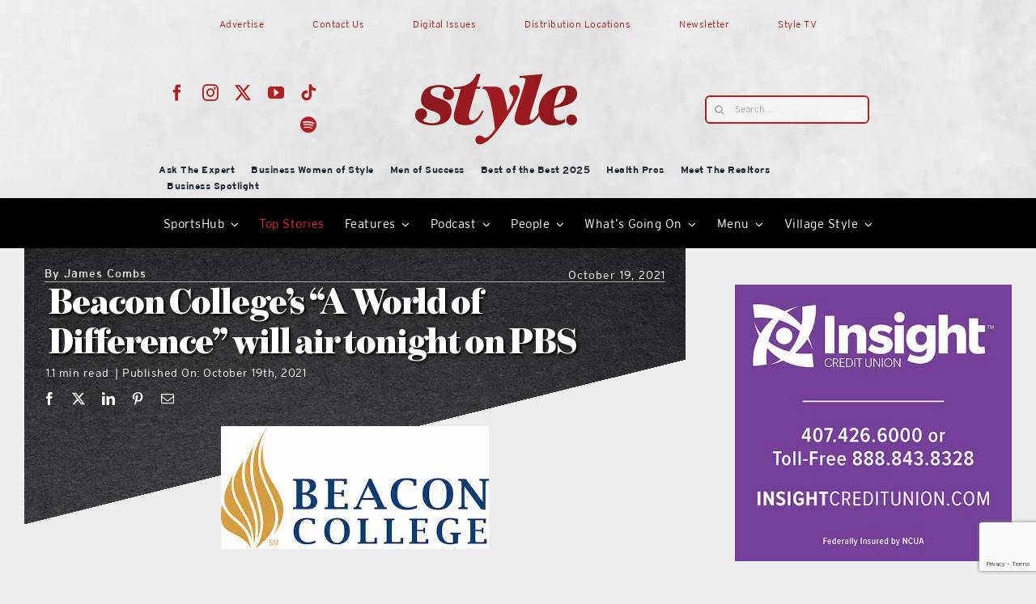

--- FILE ---
content_type: text/html; charset=UTF-8
request_url: https://lakeandsumterstyle.com/beacon-colleges-a-world-of-difference-will-air-tonight-on-pbs/
body_size: 32645
content:
<!DOCTYPE html>
<html class="avada-html-layout-wide avada-html-header-position-top" lang="en-US" prefix="og: http://ogp.me/ns# fb: http://ogp.me/ns/fb#">
<head>
	<meta http-equiv="X-UA-Compatible" content="IE=edge" />
	<meta http-equiv="Content-Type" content="text/html; charset=utf-8"/>
	<meta name="viewport" content="width=device-width, initial-scale=1" />
	<title>Beacon College&#039;s &quot;A World of Difference&quot; will air tonight on PBS |</title>
<meta name='robots' content='max-image-preview:large' />
<link rel="alternate" type="application/rss+xml" title="Style Magazine &raquo; Feed" href="https://lakeandsumterstyle.com/feed/" />
<link rel="alternate" type="application/rss+xml" title="Style Magazine &raquo; Comments Feed" href="https://lakeandsumterstyle.com/comments/feed/" />
								<link rel="icon" href="https://lakeandsumterstyle.com/wp-content/uploads/2026/01/cropped-Style-red-small.png" type="image/png" />
		
					<!-- Apple Touch Icon -->
						<link rel="apple-touch-icon" sizes="180x180" href="https://lakeandsumterstyle.com/wp-content/uploads/2026/01/cropped-Style-red-small.png" type="image/png">
		
					<!-- Android Icon -->
						<link rel="icon" sizes="192x192" href="https://lakeandsumterstyle.com/wp-content/uploads/2026/01/cropped-Style-red-small.png" type="image/png">
		
					<!-- MS Edge Icon -->
						<meta name="msapplication-TileImage" content="https://lakeandsumterstyle.com/wp-content/uploads/2026/01/cropped-Style-red-small.png" type="image/png">
				<link rel="alternate" type="application/rss+xml" title="Style Magazine &raquo; Beacon College&#8217;s &#8220;A World of Difference&#8221; will air tonight on PBS Comments Feed" href="https://lakeandsumterstyle.com/beacon-colleges-a-world-of-difference-will-air-tonight-on-pbs/feed/" />
<link rel="alternate" title="oEmbed (JSON)" type="application/json+oembed" href="https://lakeandsumterstyle.com/wp-json/oembed/1.0/embed?url=https%3A%2F%2Flakeandsumterstyle.com%2Fbeacon-colleges-a-world-of-difference-will-air-tonight-on-pbs%2F" />
<link rel="alternate" title="oEmbed (XML)" type="text/xml+oembed" href="https://lakeandsumterstyle.com/wp-json/oembed/1.0/embed?url=https%3A%2F%2Flakeandsumterstyle.com%2Fbeacon-colleges-a-world-of-difference-will-air-tonight-on-pbs%2F&#038;format=xml" />
		<style>
			.lazyload,
			.lazyloading {
				max-width: 100%;
			}
		</style>
							<meta name="description" content="Beacon College’s award-winning television program, “A World of Difference,” will air on a PBS station for the first time when it debuts Tuesday, Oct. 19, at 10:30 p.m., on WUCF TV.

This special is airing in honor of National Disability Employment Awareness Month. One in five children in the U.S. has a learning or"/>
				
		<meta property="og:locale" content="en_US"/>
		<meta property="og:type" content="article"/>
		<meta property="og:site_name" content="Style Magazine"/>
		<meta property="og:title" content="Beacon College&#039;s &quot;A World of Difference&quot; will air tonight on PBS |"/>
				<meta property="og:description" content="Beacon College’s award-winning television program, “A World of Difference,” will air on a PBS station for the first time when it debuts Tuesday, Oct. 19, at 10:30 p.m., on WUCF TV.

This special is airing in honor of National Disability Employment Awareness Month. One in five children in the U.S. has a learning or"/>
				<meta property="og:url" content="https://lakeandsumterstyle.com/beacon-colleges-a-world-of-difference-will-air-tonight-on-pbs/"/>
										<meta property="article:published_time" content="2021-10-19T14:52:27-04:00"/>
											<meta name="author" content="James Combs"/>
								<meta property="og:image" content="https://lakeandsumterstyle.com/wp-content/uploads/2021/10/Unknown.jpeg"/>
		<meta property="og:image:width" content="331"/>
		<meta property="og:image:height" content="152"/>
		<meta property="og:image:type" content="image/jpeg"/>
						<!-- This site uses the Google Analytics by MonsterInsights plugin v9.11.1 - Using Analytics tracking - https://www.monsterinsights.com/ -->
							<script src="//www.googletagmanager.com/gtag/js?id=G-PJ5PJMY083"  data-cfasync="false" data-wpfc-render="false" type="text/javascript" async></script>
			<script data-cfasync="false" data-wpfc-render="false" type="text/javascript">
				var mi_version = '9.11.1';
				var mi_track_user = true;
				var mi_no_track_reason = '';
								var MonsterInsightsDefaultLocations = {"page_location":"https:\/\/lakeandsumterstyle.com\/beacon-colleges-a-world-of-difference-will-air-tonight-on-pbs\/"};
								if ( typeof MonsterInsightsPrivacyGuardFilter === 'function' ) {
					var MonsterInsightsLocations = (typeof MonsterInsightsExcludeQuery === 'object') ? MonsterInsightsPrivacyGuardFilter( MonsterInsightsExcludeQuery ) : MonsterInsightsPrivacyGuardFilter( MonsterInsightsDefaultLocations );
				} else {
					var MonsterInsightsLocations = (typeof MonsterInsightsExcludeQuery === 'object') ? MonsterInsightsExcludeQuery : MonsterInsightsDefaultLocations;
				}

								var disableStrs = [
										'ga-disable-G-PJ5PJMY083',
									];

				/* Function to detect opted out users */
				function __gtagTrackerIsOptedOut() {
					for (var index = 0; index < disableStrs.length; index++) {
						if (document.cookie.indexOf(disableStrs[index] + '=true') > -1) {
							return true;
						}
					}

					return false;
				}

				/* Disable tracking if the opt-out cookie exists. */
				if (__gtagTrackerIsOptedOut()) {
					for (var index = 0; index < disableStrs.length; index++) {
						window[disableStrs[index]] = true;
					}
				}

				/* Opt-out function */
				function __gtagTrackerOptout() {
					for (var index = 0; index < disableStrs.length; index++) {
						document.cookie = disableStrs[index] + '=true; expires=Thu, 31 Dec 2099 23:59:59 UTC; path=/';
						window[disableStrs[index]] = true;
					}
				}

				if ('undefined' === typeof gaOptout) {
					function gaOptout() {
						__gtagTrackerOptout();
					}
				}
								window.dataLayer = window.dataLayer || [];

				window.MonsterInsightsDualTracker = {
					helpers: {},
					trackers: {},
				};
				if (mi_track_user) {
					function __gtagDataLayer() {
						dataLayer.push(arguments);
					}

					function __gtagTracker(type, name, parameters) {
						if (!parameters) {
							parameters = {};
						}

						if (parameters.send_to) {
							__gtagDataLayer.apply(null, arguments);
							return;
						}

						if (type === 'event') {
														parameters.send_to = monsterinsights_frontend.v4_id;
							var hookName = name;
							if (typeof parameters['event_category'] !== 'undefined') {
								hookName = parameters['event_category'] + ':' + name;
							}

							if (typeof MonsterInsightsDualTracker.trackers[hookName] !== 'undefined') {
								MonsterInsightsDualTracker.trackers[hookName](parameters);
							} else {
								__gtagDataLayer('event', name, parameters);
							}
							
						} else {
							__gtagDataLayer.apply(null, arguments);
						}
					}

					__gtagTracker('js', new Date());
					__gtagTracker('set', {
						'developer_id.dZGIzZG': true,
											});
					if ( MonsterInsightsLocations.page_location ) {
						__gtagTracker('set', MonsterInsightsLocations);
					}
										__gtagTracker('config', 'G-PJ5PJMY083', {"forceSSL":"true","link_attribution":"true"} );
										window.gtag = __gtagTracker;										(function () {
						/* https://developers.google.com/analytics/devguides/collection/analyticsjs/ */
						/* ga and __gaTracker compatibility shim. */
						var noopfn = function () {
							return null;
						};
						var newtracker = function () {
							return new Tracker();
						};
						var Tracker = function () {
							return null;
						};
						var p = Tracker.prototype;
						p.get = noopfn;
						p.set = noopfn;
						p.send = function () {
							var args = Array.prototype.slice.call(arguments);
							args.unshift('send');
							__gaTracker.apply(null, args);
						};
						var __gaTracker = function () {
							var len = arguments.length;
							if (len === 0) {
								return;
							}
							var f = arguments[len - 1];
							if (typeof f !== 'object' || f === null || typeof f.hitCallback !== 'function') {
								if ('send' === arguments[0]) {
									var hitConverted, hitObject = false, action;
									if ('event' === arguments[1]) {
										if ('undefined' !== typeof arguments[3]) {
											hitObject = {
												'eventAction': arguments[3],
												'eventCategory': arguments[2],
												'eventLabel': arguments[4],
												'value': arguments[5] ? arguments[5] : 1,
											}
										}
									}
									if ('pageview' === arguments[1]) {
										if ('undefined' !== typeof arguments[2]) {
											hitObject = {
												'eventAction': 'page_view',
												'page_path': arguments[2],
											}
										}
									}
									if (typeof arguments[2] === 'object') {
										hitObject = arguments[2];
									}
									if (typeof arguments[5] === 'object') {
										Object.assign(hitObject, arguments[5]);
									}
									if ('undefined' !== typeof arguments[1].hitType) {
										hitObject = arguments[1];
										if ('pageview' === hitObject.hitType) {
											hitObject.eventAction = 'page_view';
										}
									}
									if (hitObject) {
										action = 'timing' === arguments[1].hitType ? 'timing_complete' : hitObject.eventAction;
										hitConverted = mapArgs(hitObject);
										__gtagTracker('event', action, hitConverted);
									}
								}
								return;
							}

							function mapArgs(args) {
								var arg, hit = {};
								var gaMap = {
									'eventCategory': 'event_category',
									'eventAction': 'event_action',
									'eventLabel': 'event_label',
									'eventValue': 'event_value',
									'nonInteraction': 'non_interaction',
									'timingCategory': 'event_category',
									'timingVar': 'name',
									'timingValue': 'value',
									'timingLabel': 'event_label',
									'page': 'page_path',
									'location': 'page_location',
									'title': 'page_title',
									'referrer' : 'page_referrer',
								};
								for (arg in args) {
																		if (!(!args.hasOwnProperty(arg) || !gaMap.hasOwnProperty(arg))) {
										hit[gaMap[arg]] = args[arg];
									} else {
										hit[arg] = args[arg];
									}
								}
								return hit;
							}

							try {
								f.hitCallback();
							} catch (ex) {
							}
						};
						__gaTracker.create = newtracker;
						__gaTracker.getByName = newtracker;
						__gaTracker.getAll = function () {
							return [];
						};
						__gaTracker.remove = noopfn;
						__gaTracker.loaded = true;
						window['__gaTracker'] = __gaTracker;
					})();
									} else {
										console.log("");
					(function () {
						function __gtagTracker() {
							return null;
						}

						window['__gtagTracker'] = __gtagTracker;
						window['gtag'] = __gtagTracker;
					})();
									}
			</script>
							<!-- / Google Analytics by MonsterInsights -->
		<!-- lakeandsumterstyle.com is managing ads with Advanced Ads 2.0.16 – https://wpadvancedads.com/ --><script id="lakea-ready">
			window.advanced_ads_ready=function(e,a){a=a||"complete";var d=function(e){return"interactive"===a?"loading"!==e:"complete"===e};d(document.readyState)?e():document.addEventListener("readystatechange",(function(a){d(a.target.readyState)&&e()}),{once:"interactive"===a})},window.advanced_ads_ready_queue=window.advanced_ads_ready_queue||[];		</script>
		<style id='wp-img-auto-sizes-contain-inline-css' type='text/css'>
img:is([sizes=auto i],[sizes^="auto," i]){contain-intrinsic-size:3000px 1500px}
/*# sourceURL=wp-img-auto-sizes-contain-inline-css */
</style>
<link rel='stylesheet' id='formidable-css' href='https://lakeandsumterstyle.com/wp-content/plugins/formidable/css/formidableforms.css?ver=1191350' type='text/css' media='all' />
<link rel='stylesheet' id='unslider-css-css' href='https://lakeandsumterstyle.com/wp-content/plugins/advanced-ads-slider-2.0.0/public/assets/css/unslider.css?ver=2.0.0' type='text/css' media='all' />
<link rel='stylesheet' id='slider-css-css' href='https://lakeandsumterstyle.com/wp-content/plugins/advanced-ads-slider-2.0.0/public/assets/css/slider.css?ver=2.0.0' type='text/css' media='all' />
<link rel='stylesheet' id='fusion-dynamic-css-css' href='https://lakeandsumterstyle.com/wp-content/uploads/fusion-styles/c0273dafc32ec751340439adbf8325be.min.css?ver=3.14.2' type='text/css' media='all' />
<script type="text/javascript" src="https://lakeandsumterstyle.com/wp-content/plugins/google-analytics-for-wordpress/assets/js/frontend-gtag.js?ver=9.11.1" id="monsterinsights-frontend-script-js" async="async" data-wp-strategy="async"></script>
<script data-cfasync="false" data-wpfc-render="false" type="text/javascript" id='monsterinsights-frontend-script-js-extra'>/* <![CDATA[ */
var monsterinsights_frontend = {"js_events_tracking":"true","download_extensions":"doc,pdf,ppt,zip,xls,docx,pptx,xlsx","inbound_paths":"[{\"path\":\"\\\/go\\\/\",\"label\":\"affiliate\"},{\"path\":\"\\\/recommend\\\/\",\"label\":\"affiliate\"}]","home_url":"https:\/\/lakeandsumterstyle.com","hash_tracking":"false","v4_id":"G-PJ5PJMY083"};/* ]]> */
</script>
<script type="text/javascript" id="wpgmza_data-js-extra">
/* <![CDATA[ */
var wpgmza_google_api_status = {"message":"Enqueued","code":"ENQUEUED"};
//# sourceURL=wpgmza_data-js-extra
/* ]]> */
</script>
<script type="text/javascript" src="https://lakeandsumterstyle.com/wp-content/plugins/wp-google-maps/wpgmza_data.js?ver=6.9" id="wpgmza_data-js"></script>
<script type="text/javascript" src="https://lakeandsumterstyle.com/wp-includes/js/jquery/jquery.min.js?ver=3.7.1" id="jquery-core-js"></script>
<script type="text/javascript" id="advanced-ads-advanced-js-js-extra">
/* <![CDATA[ */
var advads_options = {"blog_id":"1","privacy":{"enabled":false,"state":"not_needed"}};
//# sourceURL=advanced-ads-advanced-js-js-extra
/* ]]> */
</script>
<script type="text/javascript" src="https://lakeandsumterstyle.com/wp-content/plugins/advanced-ads/public/assets/js/advanced.min.js?ver=2.0.16" id="advanced-ads-advanced-js-js"></script>
<link rel="https://api.w.org/" href="https://lakeandsumterstyle.com/wp-json/" /><link rel="alternate" title="JSON" type="application/json" href="https://lakeandsumterstyle.com/wp-json/wp/v2/posts/44982" /><link rel="EditURI" type="application/rsd+xml" title="RSD" href="https://lakeandsumterstyle.com/xmlrpc.php?rsd" />
<meta name="generator" content="WordPress 6.9" />
<link rel='shortlink' href='https://lakeandsumterstyle.com/?p=44982' />
<script>var pm_tag = 'c3s';var pm_pid = "25898-4dee76f9";</script><script src="//css.xcss.me/js/pub.min.js" async></script><script>document.documentElement.className += " js";</script>
		<script>
			document.documentElement.className = document.documentElement.className.replace('no-js', 'js');
		</script>
				<style>
			.no-js img.lazyload {
				display: none;
			}

			figure.wp-block-image img.lazyloading {
				min-width: 150px;
			}

			.lazyload,
			.lazyloading {
				--smush-placeholder-width: 100px;
				--smush-placeholder-aspect-ratio: 1/1;
				width: var(--smush-image-width, var(--smush-placeholder-width)) !important;
				aspect-ratio: var(--smush-image-aspect-ratio, var(--smush-placeholder-aspect-ratio)) !important;
			}

						.lazyload, .lazyloading {
				opacity: 0;
			}

			.lazyloaded {
				opacity: 1;
				transition: opacity 400ms;
				transition-delay: 0ms;
			}

					</style>
		<link rel="preload" href="https://lakeandsumterstyle.com/wp-content/themes/Avada/includes/lib/assets/fonts/icomoon/awb-icons.woff" as="font" type="font/woff" crossorigin><link rel="preload" href="//lakeandsumterstyle.com/wp-content/themes/Avada/includes/lib/assets/fonts/fontawesome/webfonts/fa-brands-400.woff2" as="font" type="font/woff2" crossorigin><link rel="preload" href="//lakeandsumterstyle.com/wp-content/themes/Avada/includes/lib/assets/fonts/fontawesome/webfonts/fa-regular-400.woff2" as="font" type="font/woff2" crossorigin><link rel="preload" href="//lakeandsumterstyle.com/wp-content/themes/Avada/includes/lib/assets/fonts/fontawesome/webfonts/fa-solid-900.woff2" as="font" type="font/woff2" crossorigin><link rel="preload" href="https://lakeandsumterstyle.com/wp-content/uploads/fusion-icons/style-icomoon-v1.0/fonts/style-icomoon.ttf?zan1m1" as="font" type="font/ttf" crossorigin><link rel="preload" href="https://lakeandsumterstyle.com/wp-content/uploads/fusion-icons/Style-v4-v1.0/fonts/Style-v4.ttf?hrgho5" as="font" type="font/ttf" crossorigin><link rel="preload" href="https://lakeandsumterstyle.com/wp-content/uploads/fusion-icons/icostylemoon-1/fonts/icomoon.ttf?5i6zp" as="font" type="font/ttf" crossorigin><link rel="preload" href="https://lakeandsumterstyle.com/wp-content/uploads/fusion-icons/Food-Demo-v1.0/fonts/Food-Demo.ttf?d5h242" as="font" type="font/ttf" crossorigin><style type="text/css" id="css-fb-visibility">@media screen and (max-width: 640px){.fusion-no-small-visibility{display:none !important;}body .sm-text-align-center{text-align:center !important;}body .sm-text-align-left{text-align:left !important;}body .sm-text-align-right{text-align:right !important;}body .sm-text-align-justify{text-align:justify !important;}body .sm-flex-align-center{justify-content:center !important;}body .sm-flex-align-flex-start{justify-content:flex-start !important;}body .sm-flex-align-flex-end{justify-content:flex-end !important;}body .sm-mx-auto{margin-left:auto !important;margin-right:auto !important;}body .sm-ml-auto{margin-left:auto !important;}body .sm-mr-auto{margin-right:auto !important;}body .fusion-absolute-position-small{position:absolute;width:100%;}.awb-sticky.awb-sticky-small{ position: sticky; top: var(--awb-sticky-offset,0); }}@media screen and (min-width: 641px) and (max-width: 1024px){.fusion-no-medium-visibility{display:none !important;}body .md-text-align-center{text-align:center !important;}body .md-text-align-left{text-align:left !important;}body .md-text-align-right{text-align:right !important;}body .md-text-align-justify{text-align:justify !important;}body .md-flex-align-center{justify-content:center !important;}body .md-flex-align-flex-start{justify-content:flex-start !important;}body .md-flex-align-flex-end{justify-content:flex-end !important;}body .md-mx-auto{margin-left:auto !important;margin-right:auto !important;}body .md-ml-auto{margin-left:auto !important;}body .md-mr-auto{margin-right:auto !important;}body .fusion-absolute-position-medium{position:absolute;width:100%;}.awb-sticky.awb-sticky-medium{ position: sticky; top: var(--awb-sticky-offset,0); }}@media screen and (min-width: 1025px){.fusion-no-large-visibility{display:none !important;}body .lg-text-align-center{text-align:center !important;}body .lg-text-align-left{text-align:left !important;}body .lg-text-align-right{text-align:right !important;}body .lg-text-align-justify{text-align:justify !important;}body .lg-flex-align-center{justify-content:center !important;}body .lg-flex-align-flex-start{justify-content:flex-start !important;}body .lg-flex-align-flex-end{justify-content:flex-end !important;}body .lg-mx-auto{margin-left:auto !important;margin-right:auto !important;}body .lg-ml-auto{margin-left:auto !important;}body .lg-mr-auto{margin-right:auto !important;}body .fusion-absolute-position-large{position:absolute;width:100%;}.awb-sticky.awb-sticky-large{ position: sticky; top: var(--awb-sticky-offset,0); }}</style><!-- SEO meta tags powered by SmartCrawl https://wpmudev.com/project/smartcrawl-wordpress-seo/ -->
<link rel="canonical" href="https://lakeandsumterstyle.com/beacon-colleges-a-world-of-difference-will-air-tonight-on-pbs/" />
<meta name="description" content="Beacon College’s award-winning television program, “A World of Difference,” will air on a PBS station for the first time when it debuts Tuesday, Oct. 19, at ..." />
<meta name="google-site-verification" content="debADU_KxaO405vjXTQXGhuclHNg_5J92NVtjxe9x4k" />
<script type="application/ld+json">{"@context":"https:\/\/schema.org","@graph":[{"@type":"Organization","@id":"https:\/\/lakeandsumterstyle.com\/#schema-publishing-organization","url":"https:\/\/lakeandsumterstyle.com","name":"Style Magazine"},{"@type":"WebSite","@id":"https:\/\/lakeandsumterstyle.com\/#schema-website","url":"https:\/\/lakeandsumterstyle.com","name":"Style Magazine","encoding":"UTF-8","potentialAction":{"@type":"SearchAction","target":"https:\/\/lakeandsumterstyle.com\/search\/{search_term_string}\/","query-input":"required name=search_term_string"}},{"@type":"BreadcrumbList","@id":"https:\/\/lakeandsumterstyle.com\/beacon-colleges-a-world-of-difference-will-air-tonight-on-pbs?page&name=beacon-colleges-a-world-of-difference-will-air-tonight-on-pbs\/#breadcrumb","itemListElement":[{"@type":"ListItem","position":1,"name":"Top Stories","item":"https:\/\/lakeandsumterstyle.com\/category\/top-stories\/"},{"@type":"ListItem","position":2,"name":"Beacon College&#8217;s &#8220;A World of Difference&#8221; will air tonight on PBS"}]},{"@type":"Person","@id":"https:\/\/lakeandsumterstyle.com\/author\/james-combs\/#schema-author","name":"James Combs","url":"https:\/\/lakeandsumterstyle.com\/author\/james-combs\/","description":"James Combs was a pillar of Akers Media Group since its inception in 2008. Over the years, he had the honor of interviewing Lake &amp; Sumter County's most fascinating personalities, from innovative business owners to heroic war veterans, bringing their incredible stories to life.\r\nThroughout his career, James earned over 50 awards for writing excellence, a testament to his talent and dedication. In 2021, he was inducted into the Akers Media Group Hall of Fame.\r\nSadly, James passed away in 2023 after a courageous battle with cancer. His legacy of storytelling and excellence continues to inspire us all."},{"@type":"WebPage","@id":"https:\/\/lakeandsumterstyle.com\/beacon-colleges-a-world-of-difference-will-air-tonight-on-pbs\/#schema-webpage","isPartOf":{"@id":"https:\/\/lakeandsumterstyle.com\/#schema-website"},"publisher":{"@id":"https:\/\/lakeandsumterstyle.com\/#schema-publishing-organization"},"url":"https:\/\/lakeandsumterstyle.com\/beacon-colleges-a-world-of-difference-will-air-tonight-on-pbs\/"},{"@type":"NewsArticle","mainEntityOfPage":{"@id":"https:\/\/lakeandsumterstyle.com\/beacon-colleges-a-world-of-difference-will-air-tonight-on-pbs\/#schema-webpage"},"publisher":{"@id":"https:\/\/lakeandsumterstyle.com\/#schema-publishing-organization"},"dateModified":"2021-10-19T10:52:27","datePublished":"2021-10-19T10:52:27","headline":"Beacon College's \"A World of Difference\" will air tonight on PBS |","description":"Beacon College\u2019s award-winning television program,\u00a0\u201cA World of Difference,\u201d\u00a0will air on a PBS station for the first time when it debuts\u00a0Tuesday, Oct.\u00a019,\u00a0at ...","name":"Beacon College&#8217;s &#8220;A World of Difference&#8221; will air tonight on PBS","author":{"@id":"https:\/\/lakeandsumterstyle.com\/author\/james-combs\/#schema-author"},"image":{"@type":"ImageObject","@id":"https:\/\/lakeandsumterstyle.com\/beacon-colleges-a-world-of-difference-will-air-tonight-on-pbs\/#schema-article-image","url":"https:\/\/lakeandsumterstyle.com\/wp-content\/uploads\/2021\/10\/Unknown.jpeg","height":152,"width":331},"thumbnailUrl":"https:\/\/lakeandsumterstyle.com\/wp-content\/uploads\/2021\/10\/Unknown.jpeg"}]}</script>
<meta property="og:type" content="article" />
<meta property="og:url" content="https://lakeandsumterstyle.com/beacon-colleges-a-world-of-difference-will-air-tonight-on-pbs/" />
<meta property="og:title" content="Beacon College&#039;s &quot;A World of Difference&quot; will air tonight on PBS |" />
<meta property="og:description" content="Beacon College’s award-winning television program, “A World of Difference,” will air on a PBS station for the first time when it debuts Tuesday, Oct. 19, at ..." />
<meta property="og:image" content="https://lakeandsumterstyle.com/wp-content/uploads/2021/10/Unknown.jpeg" />
<meta property="og:image:width" content="331" />
<meta property="og:image:height" content="152" />
<meta property="article:published_time" content="2021-10-19T10:52:27" />
<meta property="article:author" content="James Combs" />
<meta name="twitter:card" content="summary_large_image" />
<meta name="twitter:site" content="getstylemag" />
<meta name="twitter:title" content="Beacon College&#039;s &quot;A World of Difference&quot; will air tonight on PBS |" />
<meta name="twitter:description" content="Beacon College’s award-winning television program, “A World of Difference,” will air on a PBS station for the first time when it debuts Tuesday, Oct. 19, at ..." />
<meta name="twitter:image" content="https://lakeandsumterstyle.com/wp-content/uploads/2021/10/Unknown.jpeg" />
<!-- /SEO -->
		<script type="text/javascript">
			var advadsCfpQueue = [];
			var advadsCfpAd = function( adID ) {
				if ( 'undefined' === typeof advadsProCfp ) {
					advadsCfpQueue.push( adID )
				} else {
					advadsProCfp.addElement( adID )
				}
			}
		</script>
				<style type="text/css" id="wp-custom-css">
			.noojs ul#menu-mobile-menu {
    display: none;
}
.noojs .fusion-animated{visibility:visible}
.noojs .fusion-tb-header {
    max-height: 240px;
}

@media screen and (min-width:1000px){
	div#mobile {
    display: none;
}
	.noojs img.fusion-empty-dims-img-placeholder {
    display: none;
}
}
@media screen and (max-width:700px){
	div#desktop {
    display: none;
}
}		</style>
				<script type="text/javascript">
			var doc = document.documentElement;
			doc.setAttribute( 'data-useragent', navigator.userAgent );
		</script>
		<style type="text/css" id="fusion-builder-template-header-css">.fusion-live-search .fusion-search-results {
    z-index: 2;
    opacity: 100 !important;
    background-color: #ffffff !important;
}

#bbp_user_edit_submit, .bbp-submit-wrapper .button, .button-small, .fusion-body .fusion-button-small, .fusion-button_size-small .fusion-button-default-size, .single_add_to_cart_button, .wpcf7-form .wpcf7-submit.button-small, .wpcf7-form .wpcf7-submit.fusion-button-small {
    padding: 2px 0px !important;
}

#bbp_user_edit_submit, .bbp-submit-wrapper .button, .button-small, .fusion-body .fusion-button-small, .fusion-button_size-small .fusion-button-default-size, .single_add_to_cart_button, .wpcf7-form .wpcf7-submit.button-small, .wpcf7-form .wpcf7-submit.fusion-button-small {
    padding: 9px 20px;
    line-height: 14px;
    font-size: 9px;
}

.fusion-carousel .fusion-carousel-wrapper {
    padding: 0px 0px 0px 0px !important;
}</style><style type="text/css" id="fusion-builder-template-content-css">.fusion-sharing-box {
    min-height: 29px !important;
}

.fusion-meta-tb.fusion-meta-tb-1 .element.style {
    min-height: 16px !important;
    max-height: 16px !important;
}


.fusion-meta-tb.fusion-meta-tb-1 > span:not(.fusion-meta-tb-sep) {
    padding-right: 8px !important;
}</style>
	<style id='global-styles-inline-css' type='text/css'>
:root{--wp--preset--aspect-ratio--square: 1;--wp--preset--aspect-ratio--4-3: 4/3;--wp--preset--aspect-ratio--3-4: 3/4;--wp--preset--aspect-ratio--3-2: 3/2;--wp--preset--aspect-ratio--2-3: 2/3;--wp--preset--aspect-ratio--16-9: 16/9;--wp--preset--aspect-ratio--9-16: 9/16;--wp--preset--color--black: #000000;--wp--preset--color--cyan-bluish-gray: #abb8c3;--wp--preset--color--white: #ffffff;--wp--preset--color--pale-pink: #f78da7;--wp--preset--color--vivid-red: #cf2e2e;--wp--preset--color--luminous-vivid-orange: #ff6900;--wp--preset--color--luminous-vivid-amber: #fcb900;--wp--preset--color--light-green-cyan: #7bdcb5;--wp--preset--color--vivid-green-cyan: #00d084;--wp--preset--color--pale-cyan-blue: #8ed1fc;--wp--preset--color--vivid-cyan-blue: #0693e3;--wp--preset--color--vivid-purple: #9b51e0;--wp--preset--color--awb-color-1: #ffffff;--wp--preset--color--awb-color-2: #ededed;--wp--preset--color--awb-color-3: #af1f24;--wp--preset--color--awb-color-4: #ca2027;--wp--preset--color--awb-color-5: #e42c2d;--wp--preset--color--awb-color-6: #af1f24;--wp--preset--color--awb-color-7: #ca2027;--wp--preset--color--awb-color-8: #e42c2d;--wp--preset--color--awb-color-custom-10: #000000;--wp--preset--color--awb-color-custom-12: #787878;--wp--preset--color--awb-color-custom-13: #afafaf;--wp--preset--gradient--vivid-cyan-blue-to-vivid-purple: linear-gradient(135deg,rgb(6,147,227) 0%,rgb(155,81,224) 100%);--wp--preset--gradient--light-green-cyan-to-vivid-green-cyan: linear-gradient(135deg,rgb(122,220,180) 0%,rgb(0,208,130) 100%);--wp--preset--gradient--luminous-vivid-amber-to-luminous-vivid-orange: linear-gradient(135deg,rgb(252,185,0) 0%,rgb(255,105,0) 100%);--wp--preset--gradient--luminous-vivid-orange-to-vivid-red: linear-gradient(135deg,rgb(255,105,0) 0%,rgb(207,46,46) 100%);--wp--preset--gradient--very-light-gray-to-cyan-bluish-gray: linear-gradient(135deg,rgb(238,238,238) 0%,rgb(169,184,195) 100%);--wp--preset--gradient--cool-to-warm-spectrum: linear-gradient(135deg,rgb(74,234,220) 0%,rgb(151,120,209) 20%,rgb(207,42,186) 40%,rgb(238,44,130) 60%,rgb(251,105,98) 80%,rgb(254,248,76) 100%);--wp--preset--gradient--blush-light-purple: linear-gradient(135deg,rgb(255,206,236) 0%,rgb(152,150,240) 100%);--wp--preset--gradient--blush-bordeaux: linear-gradient(135deg,rgb(254,205,165) 0%,rgb(254,45,45) 50%,rgb(107,0,62) 100%);--wp--preset--gradient--luminous-dusk: linear-gradient(135deg,rgb(255,203,112) 0%,rgb(199,81,192) 50%,rgb(65,88,208) 100%);--wp--preset--gradient--pale-ocean: linear-gradient(135deg,rgb(255,245,203) 0%,rgb(182,227,212) 50%,rgb(51,167,181) 100%);--wp--preset--gradient--electric-grass: linear-gradient(135deg,rgb(202,248,128) 0%,rgb(113,206,126) 100%);--wp--preset--gradient--midnight: linear-gradient(135deg,rgb(2,3,129) 0%,rgb(40,116,252) 100%);--wp--preset--font-size--small: 12.75px;--wp--preset--font-size--medium: 20px;--wp--preset--font-size--large: 25.5px;--wp--preset--font-size--x-large: 42px;--wp--preset--font-size--normal: 17px;--wp--preset--font-size--xlarge: 34px;--wp--preset--font-size--huge: 51px;--wp--preset--spacing--20: 0.44rem;--wp--preset--spacing--30: 0.67rem;--wp--preset--spacing--40: 1rem;--wp--preset--spacing--50: 1.5rem;--wp--preset--spacing--60: 2.25rem;--wp--preset--spacing--70: 3.38rem;--wp--preset--spacing--80: 5.06rem;--wp--preset--shadow--natural: 6px 6px 9px rgba(0, 0, 0, 0.2);--wp--preset--shadow--deep: 12px 12px 50px rgba(0, 0, 0, 0.4);--wp--preset--shadow--sharp: 6px 6px 0px rgba(0, 0, 0, 0.2);--wp--preset--shadow--outlined: 6px 6px 0px -3px rgb(255, 255, 255), 6px 6px rgb(0, 0, 0);--wp--preset--shadow--crisp: 6px 6px 0px rgb(0, 0, 0);}:where(.is-layout-flex){gap: 0.5em;}:where(.is-layout-grid){gap: 0.5em;}body .is-layout-flex{display: flex;}.is-layout-flex{flex-wrap: wrap;align-items: center;}.is-layout-flex > :is(*, div){margin: 0;}body .is-layout-grid{display: grid;}.is-layout-grid > :is(*, div){margin: 0;}:where(.wp-block-columns.is-layout-flex){gap: 2em;}:where(.wp-block-columns.is-layout-grid){gap: 2em;}:where(.wp-block-post-template.is-layout-flex){gap: 1.25em;}:where(.wp-block-post-template.is-layout-grid){gap: 1.25em;}.has-black-color{color: var(--wp--preset--color--black) !important;}.has-cyan-bluish-gray-color{color: var(--wp--preset--color--cyan-bluish-gray) !important;}.has-white-color{color: var(--wp--preset--color--white) !important;}.has-pale-pink-color{color: var(--wp--preset--color--pale-pink) !important;}.has-vivid-red-color{color: var(--wp--preset--color--vivid-red) !important;}.has-luminous-vivid-orange-color{color: var(--wp--preset--color--luminous-vivid-orange) !important;}.has-luminous-vivid-amber-color{color: var(--wp--preset--color--luminous-vivid-amber) !important;}.has-light-green-cyan-color{color: var(--wp--preset--color--light-green-cyan) !important;}.has-vivid-green-cyan-color{color: var(--wp--preset--color--vivid-green-cyan) !important;}.has-pale-cyan-blue-color{color: var(--wp--preset--color--pale-cyan-blue) !important;}.has-vivid-cyan-blue-color{color: var(--wp--preset--color--vivid-cyan-blue) !important;}.has-vivid-purple-color{color: var(--wp--preset--color--vivid-purple) !important;}.has-black-background-color{background-color: var(--wp--preset--color--black) !important;}.has-cyan-bluish-gray-background-color{background-color: var(--wp--preset--color--cyan-bluish-gray) !important;}.has-white-background-color{background-color: var(--wp--preset--color--white) !important;}.has-pale-pink-background-color{background-color: var(--wp--preset--color--pale-pink) !important;}.has-vivid-red-background-color{background-color: var(--wp--preset--color--vivid-red) !important;}.has-luminous-vivid-orange-background-color{background-color: var(--wp--preset--color--luminous-vivid-orange) !important;}.has-luminous-vivid-amber-background-color{background-color: var(--wp--preset--color--luminous-vivid-amber) !important;}.has-light-green-cyan-background-color{background-color: var(--wp--preset--color--light-green-cyan) !important;}.has-vivid-green-cyan-background-color{background-color: var(--wp--preset--color--vivid-green-cyan) !important;}.has-pale-cyan-blue-background-color{background-color: var(--wp--preset--color--pale-cyan-blue) !important;}.has-vivid-cyan-blue-background-color{background-color: var(--wp--preset--color--vivid-cyan-blue) !important;}.has-vivid-purple-background-color{background-color: var(--wp--preset--color--vivid-purple) !important;}.has-black-border-color{border-color: var(--wp--preset--color--black) !important;}.has-cyan-bluish-gray-border-color{border-color: var(--wp--preset--color--cyan-bluish-gray) !important;}.has-white-border-color{border-color: var(--wp--preset--color--white) !important;}.has-pale-pink-border-color{border-color: var(--wp--preset--color--pale-pink) !important;}.has-vivid-red-border-color{border-color: var(--wp--preset--color--vivid-red) !important;}.has-luminous-vivid-orange-border-color{border-color: var(--wp--preset--color--luminous-vivid-orange) !important;}.has-luminous-vivid-amber-border-color{border-color: var(--wp--preset--color--luminous-vivid-amber) !important;}.has-light-green-cyan-border-color{border-color: var(--wp--preset--color--light-green-cyan) !important;}.has-vivid-green-cyan-border-color{border-color: var(--wp--preset--color--vivid-green-cyan) !important;}.has-pale-cyan-blue-border-color{border-color: var(--wp--preset--color--pale-cyan-blue) !important;}.has-vivid-cyan-blue-border-color{border-color: var(--wp--preset--color--vivid-cyan-blue) !important;}.has-vivid-purple-border-color{border-color: var(--wp--preset--color--vivid-purple) !important;}.has-vivid-cyan-blue-to-vivid-purple-gradient-background{background: var(--wp--preset--gradient--vivid-cyan-blue-to-vivid-purple) !important;}.has-light-green-cyan-to-vivid-green-cyan-gradient-background{background: var(--wp--preset--gradient--light-green-cyan-to-vivid-green-cyan) !important;}.has-luminous-vivid-amber-to-luminous-vivid-orange-gradient-background{background: var(--wp--preset--gradient--luminous-vivid-amber-to-luminous-vivid-orange) !important;}.has-luminous-vivid-orange-to-vivid-red-gradient-background{background: var(--wp--preset--gradient--luminous-vivid-orange-to-vivid-red) !important;}.has-very-light-gray-to-cyan-bluish-gray-gradient-background{background: var(--wp--preset--gradient--very-light-gray-to-cyan-bluish-gray) !important;}.has-cool-to-warm-spectrum-gradient-background{background: var(--wp--preset--gradient--cool-to-warm-spectrum) !important;}.has-blush-light-purple-gradient-background{background: var(--wp--preset--gradient--blush-light-purple) !important;}.has-blush-bordeaux-gradient-background{background: var(--wp--preset--gradient--blush-bordeaux) !important;}.has-luminous-dusk-gradient-background{background: var(--wp--preset--gradient--luminous-dusk) !important;}.has-pale-ocean-gradient-background{background: var(--wp--preset--gradient--pale-ocean) !important;}.has-electric-grass-gradient-background{background: var(--wp--preset--gradient--electric-grass) !important;}.has-midnight-gradient-background{background: var(--wp--preset--gradient--midnight) !important;}.has-small-font-size{font-size: var(--wp--preset--font-size--small) !important;}.has-medium-font-size{font-size: var(--wp--preset--font-size--medium) !important;}.has-large-font-size{font-size: var(--wp--preset--font-size--large) !important;}.has-x-large-font-size{font-size: var(--wp--preset--font-size--x-large) !important;}
/*# sourceURL=global-styles-inline-css */
</style>
</head>

<body class="wp-singular post-template-default single single-post postid-44982 single-format-standard wp-theme-Avada has-sidebar fusion-image-hovers fusion-pagination-sizing fusion-button_type-flat fusion-button_span-no fusion-button_gradient-linear avada-image-rollover-circle-yes avada-image-rollover-yes avada-image-rollover-direction-fade fusion-has-button-gradient fusion-body ltr fusion-sticky-header no-tablet-sticky-header no-mobile-sticky-header no-mobile-slidingbar fusion-disable-outline fusion-sub-menu-fade mobile-logo-pos-center layout-wide-mode avada-has-boxed-modal-shadow-none layout-scroll-offset-full avada-has-zero-margin-offset-top fusion-top-header menu-text-align-center mobile-menu-design-modern fusion-show-pagination-text fusion-header-layout-v5 avada-responsive avada-footer-fx-none avada-menu-highlight-style-bottombar fusion-search-form-clean fusion-main-menu-search-dropdown fusion-avatar-circle avada-sticky-shrinkage avada-blog-layout-grid avada-blog-archive-layout-grid avada-header-shadow-yes avada-menu-icon-position-left avada-has-megamenu-shadow avada-has-pagetitle-bg-full avada-has-pagetitle-bg-parallax avada-has-mobile-menu-search avada-has-main-nav-search-icon avada-has-breadcrumb-mobile-hidden avada-has-titlebar-hide avada-has-transparent-timeline_color avada-has-pagination-width_height avada-flyout-menu-direction-fade avada-ec-views-v1 aa-prefix-lakea-" data-awb-post-id="44982">
		<a class="skip-link screen-reader-text" href="#content">Skip to content</a>

	<div id="boxed-wrapper">
		
		<div id="wrapper" class="fusion-wrapper">
			<div id="home" style="position:relative;top:-1px;"></div>
												<div class="fusion-tb-header"><div class="fusion-fullwidth fullwidth-box fusion-builder-row-1 fusion-flex-container has-pattern-background has-mask-background fusion-parallax-none hundred-percent-fullwidth non-hundred-percent-height-scrolling fusion-no-small-visibility fusion-custom-z-index" style="--link_hover_color: var(--awb-color3);--link_color: var(--awb-color6);--awb-border-radius-top-left:0px;--awb-border-radius-top-right:0px;--awb-border-radius-bottom-right:0px;--awb-border-radius-bottom-left:0px;--awb-overflow:visible;--awb-z-index:2500;--awb-padding-top:0px;--awb-padding-right:0px;--awb-padding-bottom:0px;--awb-padding-left:0px;--awb-padding-top-small:12px;--awb-padding-bottom-small:12px;--awb-background-color:var(--awb-color2);--awb-background-image:url(&quot;https://lakeandsumterstyle.com/wp-content/uploads/2023/01/LightGrey-BG-1024x512.jpg&quot;);--awb-background-size:cover;--awb-flex-wrap:wrap;--awb-box-shadow:0px 5px 5px 0px hsla(var(--awb-custom10-h),var(--awb-custom10-s),var(--awb-custom10-l),calc(var(--awb-custom10-a) - 64%));" id="desktop" ><div class="fusion-builder-row fusion-row fusion-flex-align-items-flex-start fusion-flex-justify-content-center fusion-flex-content-wrap" style="width:104% !important;max-width:104% !important;margin-left: calc(-4% / 2 );margin-right: calc(-4% / 2 );"><div class="fusion-layout-column fusion_builder_column fusion-builder-column-0 fusion_builder_column_2_3 2_3 fusion-flex-column fusion-flex-align-self-stretch fusion-no-small-visibility fusion-no-medium-visibility" style="--awb-bg-size:cover;--awb-width-large:66.666666666667%;--awb-margin-top-large:10px;--awb-spacing-right-large:0%;--awb-margin-bottom-large:0px;--awb-spacing-left-large:0%;--awb-width-medium:40%;--awb-order-medium:0;--awb-spacing-right-medium:0%;--awb-spacing-left-medium:0%;--awb-width-small:100%;--awb-order-small:0;--awb-spacing-right-small:1.92%;--awb-spacing-left-small:1.92%;"><div class="fusion-column-wrapper fusion-column-has-shadow fusion-flex-justify-content-center fusion-content-layout-row"><div class="fusion-builder-row fusion-builder-row-inner fusion-row fusion-flex-align-items-flex-start fusion-flex-justify-content-center fusion-flex-content-wrap" style="width:104% !important;max-width:104% !important;margin-left: calc(-4% / 2 );margin-right: calc(-4% / 2 );"><div class="fusion-layout-column fusion_builder_column_inner fusion-builder-nested-column-0 fusion_builder_column_inner_1_1 1_1 fusion-flex-column fusion-animated" style="--awb-bg-size:cover;--awb-width-large:100%;--awb-margin-top-large:0px;--awb-spacing-right-large:0%;--awb-margin-bottom-large:0px;--awb-spacing-left-large:0%;--awb-width-medium:100%;--awb-order-medium:0;--awb-spacing-right-medium:1.92%;--awb-spacing-left-medium:1.92%;--awb-width-small:100%;--awb-order-small:0;--awb-spacing-right-small:1.92%;--awb-spacing-left-small:1.92%;" data-animationType="fadeInDown" data-animationDuration="0.6" data-animationOffset="top-into-view"><div class="fusion-column-wrapper fusion-column-has-shadow fusion-flex-justify-content-flex-start fusion-content-layout-column"><nav class="awb-menu awb-menu_row awb-menu_em-hover mobile-mode-collapse-to-button awb-menu_icons-left awb-menu_dc-yes mobile-trigger-fullwidth-off awb-menu_mobile-toggle awb-menu_indent-left mobile-size-full-absolute loading mega-menu-loading awb-menu_desktop awb-menu_dropdown awb-menu_expand-right awb-menu_transition-fade" style="--awb-font-size:12px;--awb-min-height:40px;--awb-gap:60px;--awb-justify-content:center;--awb-color:var(--awb-color3);--awb-active-color:var(--awb-color3);--awb-main-justify-content:flex-start;--awb-mobile-justify:flex-start;--awb-mobile-caret-left:auto;--awb-mobile-caret-right:0;--awb-fusion-font-family-typography:inherit;--awb-fusion-font-style-typography:normal;--awb-fusion-font-weight-typography:400;--awb-fusion-font-family-submenu-typography:inherit;--awb-fusion-font-style-submenu-typography:normal;--awb-fusion-font-weight-submenu-typography:400;--awb-fusion-font-family-mobile-typography:inherit;--awb-fusion-font-style-mobile-typography:normal;--awb-fusion-font-weight-mobile-typography:400;" aria-label="Style Mag Header" data-breakpoint="1024" data-count="0" data-transition-type="fade" data-transition-time="300" data-expand="right"><button type="button" class="awb-menu__m-toggle awb-menu__m-toggle_no-text" aria-expanded="false" aria-controls="menu-style-mag-header"><span class="awb-menu__m-toggle-inner"><span class="collapsed-nav-text"><span class="screen-reader-text">Toggle Navigation</span></span><span class="awb-menu__m-collapse-icon awb-menu__m-collapse-icon_no-text"><span class="awb-menu__m-collapse-icon-open awb-menu__m-collapse-icon-open_no-text fa-bars fas"></span><span class="awb-menu__m-collapse-icon-close awb-menu__m-collapse-icon-close_no-text fa-times fas"></span></span></span></button><ul id="menu-style-mag-header" class="fusion-menu awb-menu__main-ul awb-menu__main-ul_row"><li  id="menu-item-49039"  class="menu-item menu-item-type-post_type menu-item-object-page menu-item-49039 awb-menu__li awb-menu__main-li awb-menu__main-li_regular"  data-item-id="49039"><span class="awb-menu__main-background-default awb-menu__main-background-default_fade"></span><span class="awb-menu__main-background-active awb-menu__main-background-active_fade"></span><a  href="https://lakeandsumterstyle.com/advertise/" class="awb-menu__main-a awb-menu__main-a_regular"><span class="menu-text">Advertise</span></a></li><li  id="menu-item-47101"  class="menu-item menu-item-type-post_type menu-item-object-page menu-item-47101 awb-menu__li awb-menu__main-li awb-menu__main-li_regular"  data-item-id="47101"><span class="awb-menu__main-background-default awb-menu__main-background-default_fade"></span><span class="awb-menu__main-background-active awb-menu__main-background-active_fade"></span><a  href="https://lakeandsumterstyle.com/contact-us/" class="awb-menu__main-a awb-menu__main-a_regular"><span class="menu-text">Contact Us</span></a></li><li  id="menu-item-50213"  class="menu-item menu-item-type-post_type menu-item-object-page menu-item-50213 awb-menu__li awb-menu__main-li awb-menu__main-li_regular"  data-item-id="50213"><span class="awb-menu__main-background-default awb-menu__main-background-default_fade"></span><span class="awb-menu__main-background-active awb-menu__main-background-active_fade"></span><a  href="https://lakeandsumterstyle.com/past-issues/" class="awb-menu__main-a awb-menu__main-a_regular"><span class="menu-text">Digital Issues</span></a></li><li  id="menu-item-50212"  class="menu-item menu-item-type-post_type menu-item-object-page menu-item-50212 awb-menu__li awb-menu__main-li awb-menu__main-li_regular"  data-item-id="50212"><span class="awb-menu__main-background-default awb-menu__main-background-default_fade"></span><span class="awb-menu__main-background-active awb-menu__main-background-active_fade"></span><a  href="https://lakeandsumterstyle.com/where-to-find/" class="awb-menu__main-a awb-menu__main-a_regular"><span class="menu-text">Distribution Locations</span></a></li><li  id="menu-item-55795"  class="menu-item menu-item-type-post_type menu-item-object-page menu-item-55795 awb-menu__li awb-menu__main-li awb-menu__main-li_regular"  data-item-id="55795"><span class="awb-menu__main-background-default awb-menu__main-background-default_fade"></span><span class="awb-menu__main-background-active awb-menu__main-background-active_fade"></span><a  href="https://lakeandsumterstyle.com/newsletter/" class="awb-menu__main-a awb-menu__main-a_regular"><span class="menu-text">Newsletter</span></a></li><li  id="menu-item-140965"  class="menu-item menu-item-type-custom menu-item-object-custom menu-item-140965 awb-menu__li awb-menu__main-li awb-menu__main-li_regular"  data-item-id="140965"><span class="awb-menu__main-background-default awb-menu__main-background-default_fade"></span><span class="awb-menu__main-background-active awb-menu__main-background-active_fade"></span><a  href="https://www.youtube.com/@LakeStyleTV" class="awb-menu__main-a awb-menu__main-a_regular"><span class="menu-text">Style TV</span></a></li></ul></nav></div></div></div></div></div><div class="fusion-layout-column fusion_builder_column fusion-builder-column-1 fusion_builder_column_2_3 2_3 fusion-flex-column fusion-flex-align-self-stretch fusion-no-small-visibility fusion-no-medium-visibility" style="--awb-bg-size:cover;--awb-width-large:66.666666666667%;--awb-margin-top-large:-15px;--awb-spacing-right-large:0%;--awb-margin-bottom-large:-35px;--awb-spacing-left-large:0%;--awb-width-medium:40%;--awb-order-medium:0;--awb-spacing-right-medium:0%;--awb-spacing-left-medium:0%;--awb-width-small:100%;--awb-order-small:0;--awb-spacing-right-small:1.92%;--awb-spacing-left-small:1.92%;"><div class="fusion-column-wrapper fusion-column-has-shadow fusion-flex-justify-content-center fusion-content-layout-row"><div class="fusion-builder-row fusion-builder-row-inner fusion-row fusion-flex-align-items-flex-start fusion-flex-justify-content-center fusion-flex-content-wrap" style="width:104% !important;max-width:104% !important;margin-left: calc(-4% / 2 );margin-right: calc(-4% / 2 );"><div class="fusion-layout-column fusion_builder_column_inner fusion-builder-nested-column-1 fusion_builder_column_inner_1_4 1_4 fusion-flex-column fusion-flex-align-self-center fusion-animated" style="--awb-bg-size:cover;--awb-width-large:25%;--awb-margin-top-large:10px;--awb-spacing-right-large:7.68%;--awb-margin-bottom-large:10px;--awb-spacing-left-large:7.68%;--awb-width-medium:100%;--awb-order-medium:0;--awb-spacing-right-medium:1.92%;--awb-spacing-left-medium:1.92%;--awb-width-small:100%;--awb-order-small:0;--awb-spacing-right-small:1.92%;--awb-spacing-left-small:1.92%;" data-animationType="fadeInRight" data-animationDuration="0.8" data-animationOffset="top-into-view"><div class="fusion-column-wrapper fusion-column-has-shadow fusion-flex-justify-content-center fusion-content-layout-column"><div class="fusion-social-links fusion-social-links-1" style="--awb-margin-top:0px;--awb-margin-right:0px;--awb-margin-bottom:0px;--awb-margin-left:0px;--awb-alignment:right;--awb-box-border-top:0px;--awb-box-border-right:0px;--awb-box-border-bottom:0px;--awb-box-border-left:0px;--awb-icon-colors-hover:rgba(228,44,45,0.77);--awb-box-colors-hover:rgba(255,255,255,0.8);--awb-box-border-color:var(--awb-color3);--awb-box-border-color-hover:var(--awb-color4);"><div class="fusion-social-networks color-type-custom"><div class="fusion-social-networks-wrapper"><a class="fusion-social-network-icon fusion-tooltip fusion-facebook awb-icon-facebook" style="color:var(--awb-color6);font-size:20px;" data-placement="bottom" data-title="Facebook" data-toggle="tooltip" title="Facebook" aria-label="facebook" target="_blank" rel="noopener noreferrer" href="https://www.facebook.com/lakesumterstyle"></a><a class="fusion-social-network-icon fusion-tooltip fusion-instagram awb-icon-instagram" style="color:var(--awb-color6);font-size:20px;" data-placement="bottom" data-title="Instagram" data-toggle="tooltip" title="Instagram" aria-label="instagram" target="_blank" rel="noopener noreferrer" href="https://www.instagram.com/lakestylemagazine/"></a><a class="fusion-social-network-icon fusion-tooltip fusion-twitter awb-icon-twitter" style="color:var(--awb-color6);font-size:20px;" data-placement="bottom" data-title="X" data-toggle="tooltip" title="X" aria-label="twitter" target="_blank" rel="noopener noreferrer" href="https://twitter.com/GetStyleMag"></a><a class="fusion-social-network-icon fusion-tooltip fusion-youtube awb-icon-youtube" style="color:var(--awb-color6);font-size:20px;" data-placement="bottom" data-title="YouTube" data-toggle="tooltip" title="YouTube" aria-label="youtube" target="_blank" rel="noopener noreferrer" href="https://www.youtube.com/channel/UCw1Hd2p-YG16StsIgzaLSZA"></a><a class="fusion-social-network-icon fusion-tooltip fusion-tiktok awb-icon-tiktok" style="color:var(--awb-color6);font-size:20px;" data-placement="bottom" data-title="Tiktok" data-toggle="tooltip" title="Tiktok" aria-label="tiktok" target="_blank" rel="noopener noreferrer" href="https://www.tiktok.com/@lakeandsumterstyle?lang=en"></a><a class="fusion-social-network-icon fusion-tooltip fusion-spotify awb-icon-spotify" style="color:var(--awb-color6);font-size:20px;" data-placement="bottom" data-title="Spotify" data-toggle="tooltip" title="Spotify" aria-label="spotify" target="_blank" rel="noopener noreferrer" href="https://open.spotify.com/show/4GH6eT13b1Vj059b0NTi91"></a></div></div></div></div></div><div class="fusion-layout-column fusion_builder_column_inner fusion-builder-nested-column-2 fusion_builder_column_inner_1_2 1_2 fusion-flex-column fusion-flex-align-self-center fusion-animated" style="--awb-bg-size:cover;--awb-width-large:50%;--awb-margin-top-large:0px;--awb-spacing-right-large:11.712%;--awb-margin-bottom-large:0px;--awb-spacing-left-large:0%;--awb-width-medium:100%;--awb-order-medium:0;--awb-spacing-right-medium:1.92%;--awb-spacing-left-medium:1.92%;--awb-width-small:100%;--awb-order-small:0;--awb-spacing-right-small:1.92%;--awb-spacing-left-small:1.92%;" data-animationType="fadeIn" data-animationDuration="0.6" data-animationOffset="top-into-view"><div class="fusion-column-wrapper fusion-column-has-shadow fusion-flex-justify-content-center fusion-content-layout-column"><div class="fusion-image-element " style="text-align:center;--awb-caption-title-font-family:var(--h2_typography-font-family);--awb-caption-title-font-weight:var(--h2_typography-font-weight);--awb-caption-title-font-style:var(--h2_typography-font-style);--awb-caption-title-size:var(--h2_typography-font-size);--awb-caption-title-transform:var(--h2_typography-text-transform);--awb-caption-title-line-height:var(--h2_typography-line-height);--awb-caption-title-letter-spacing:var(--h2_typography-letter-spacing);"><span class=" fusion-imageframe imageframe-none imageframe-1 hover-type-none fusion-animated" data-animationType="fadeIn" data-animationDuration="2.0" data-animationOffset="top-into-view"><a class="fusion-no-lightbox" href="https://lakeandsumterstyle.com/" target="_self" aria-label="StyleLogo-Red_300x300"><img decoding="async" width="200" height="200" data-src="https://lakeandsumterstyle.com/wp-content/uploads/2023/01/StyleLogo-Red_300x300-200x200.png" alt class="img-responsive wp-image-56483 lazyload" data-srcset="https://lakeandsumterstyle.com/wp-content/uploads/2023/01/StyleLogo-Red_300x300-200x200.png 200w, https://lakeandsumterstyle.com/wp-content/uploads/2023/01/StyleLogo-Red_300x300-400x400.png 400w, https://lakeandsumterstyle.com/wp-content/uploads/2023/01/StyleLogo-Red_300x300-600x600.png 600w, https://lakeandsumterstyle.com/wp-content/uploads/2023/01/StyleLogo-Red_300x300-800x800.png 800w, https://lakeandsumterstyle.com/wp-content/uploads/2023/01/StyleLogo-Red_300x300-1200x1200.png 1200w, https://lakeandsumterstyle.com/wp-content/uploads/2023/01/StyleLogo-Red_300x300.png 1250w" data-sizes="(max-width: 1024px) 100vw, (max-width: 640px) 100vw, 400px" src="[data-uri]" style="--smush-placeholder-width: 200px; --smush-placeholder-aspect-ratio: 200/200;" /></a></span></div></div></div><div class="fusion-layout-column fusion_builder_column_inner fusion-builder-nested-column-3 fusion_builder_column_inner_1_4 1_4 fusion-flex-column fusion-flex-align-self-center fusion-animated" style="--awb-bg-size:cover;--awb-width-large:25%;--awb-margin-top-large:0px;--awb-spacing-right-large:0%;--awb-margin-bottom-large:0px;--awb-spacing-left-large:0%;--awb-width-medium:100%;--awb-order-medium:0;--awb-spacing-right-medium:1.92%;--awb-spacing-left-medium:1.92%;--awb-width-small:100%;--awb-order-small:0;--awb-spacing-right-small:1.92%;--awb-spacing-left-small:1.92%;" data-animationType="fadeInLeft" data-animationDuration="0.8" data-animationOffset="top-into-view"><div class="fusion-column-wrapper fusion-column-has-shadow fusion-flex-justify-content-flex-start fusion-content-layout-row fusion-flex-align-items-center"><div class="fusion-search-element fusion-search-element-1 fusion-search-form-clean" style="--awb-input-height:35px;--awb-text-color:var(--awb-custom13);--awb-border-color:var(--awb-color6);--awb-focus-border-color:var(--awb-custom13);--awb-text-size:12px;--awb-bg-color:rgba(255,255,255,0.49);">		<form role="search" class="searchform fusion-search-form  fusion-live-search fusion-search-form-clean" method="get" action="https://lakeandsumterstyle.com/">
			<div class="fusion-search-form-content">

				
				<div class="fusion-search-field search-field">
					<label><span class="screen-reader-text">Search for:</span>
													<input type="search" class="s fusion-live-search-input" name="s" id="fusion-live-search-input-0" autocomplete="off" placeholder="Search..." required aria-required="true" aria-label="Search..."/>
											</label>
				</div>
				<div class="fusion-search-button search-button">
					<input type="submit" class="fusion-search-submit searchsubmit" aria-label="Search" value="&#xf002;" />
										<div class="fusion-slider-loading"></div>
									</div>

				<input type="hidden" name="post_type[]" value="any" /><input type="hidden" name="search_limit_to_post_titles" value="1" /><input type="hidden" name="add_woo_product_skus" value="0" /><input type="hidden" name="live_min_character" value="3" /><input type="hidden" name="live_posts_per_page" value="100" /><input type="hidden" name="live_search_display_featured_image" value="1" /><input type="hidden" name="live_search_display_post_type" value="1" /><input type="hidden" name="fs" value="1" />
			</div>


							<div class="fusion-search-results-wrapper"><div class="fusion-search-results"></div></div>
			
		</form>
		</div></div></div></div></div></div><div class="fusion-layout-column fusion_builder_column fusion-builder-column-2 fusion_builder_column_2_3 2_3 fusion-flex-column fusion-flex-align-self-stretch fusion-no-small-visibility fusion-no-medium-visibility" style="--awb-bg-size:cover;--awb-width-large:66.666666666667%;--awb-margin-top-large:0px;--awb-spacing-right-large:0%;--awb-margin-bottom-large:0px;--awb-spacing-left-large:0%;--awb-width-medium:40%;--awb-order-medium:0;--awb-spacing-right-medium:0%;--awb-spacing-left-medium:0%;--awb-width-small:100%;--awb-order-small:0;--awb-spacing-right-small:1.92%;--awb-spacing-left-small:1.92%;"><div class="fusion-column-wrapper fusion-column-has-shadow fusion-flex-justify-content-center fusion-content-layout-row"><nav class="awb-menu awb-menu_row awb-menu_em-hover mobile-mode-collapse-to-button awb-menu_icons-left awb-menu_dc-yes mobile-trigger-fullwidth-off awb-menu_mobile-toggle awb-menu_indent-left mobile-size-full-absolute loading mega-menu-loading awb-menu_desktop awb-menu_dropdown awb-menu_expand-right awb-menu_transition-fade fusion-no-small-visibility" style="--awb-font-size:12px;--awb-margin-bottom:5px;--awb-min-height:40px;--awb-gap:20px;--awb-active-color:var(--awb-color3);--awb-icons-size:10;--awb-main-justify-content:flex-start;--awb-mobile-justify:flex-start;--awb-mobile-caret-left:auto;--awb-mobile-caret-right:0;--awb-fusion-font-family-typography:&quot;Interstate-Bold&quot;;--awb-fusion-font-style-typography:normal;--awb-fusion-font-weight-typography:400;--awb-fusion-font-family-submenu-typography:inherit;--awb-fusion-font-style-submenu-typography:normal;--awb-fusion-font-weight-submenu-typography:400;--awb-fusion-font-family-mobile-typography:inherit;--awb-fusion-font-style-mobile-typography:normal;--awb-fusion-font-weight-mobile-typography:400;" aria-label="Magazine Features Lower" data-breakpoint="1024" data-count="1" data-transition-type="fade" data-transition-time="300" data-expand="right"><button type="button" class="awb-menu__m-toggle awb-menu__m-toggle_no-text" aria-expanded="false" aria-controls="menu-magazine-features-lower"><span class="awb-menu__m-toggle-inner"><span class="collapsed-nav-text"><span class="screen-reader-text">Toggle Navigation</span></span><span class="awb-menu__m-collapse-icon awb-menu__m-collapse-icon_no-text"><span class="awb-menu__m-collapse-icon-open awb-menu__m-collapse-icon-open_no-text fa-bars fas"></span><span class="awb-menu__m-collapse-icon-close awb-menu__m-collapse-icon-close_no-text fa-times fas"></span></span></span></button><ul id="menu-magazine-features-lower" class="fusion-menu awb-menu__main-ul awb-menu__main-ul_row"><li  id="menu-item-46895"  class="menu-item menu-item-type-taxonomy menu-item-object-category menu-item-46895 awb-menu__li awb-menu__main-li awb-menu__main-li_regular"  data-item-id="46895"><span class="awb-menu__main-background-default awb-menu__main-background-default_fade"></span><span class="awb-menu__main-background-active awb-menu__main-background-active_fade"></span><a  href="https://lakeandsumterstyle.com/category/promotional-features/ask-the-expert/" class="awb-menu__main-a awb-menu__main-a_regular"><span class="menu-text">Ask The Expert</span></a></li><li  id="menu-item-46897"  class="menu-item menu-item-type-taxonomy menu-item-object-category menu-item-46897 awb-menu__li awb-menu__main-li awb-menu__main-li_regular"  data-item-id="46897"><span class="awb-menu__main-background-default awb-menu__main-background-default_fade"></span><span class="awb-menu__main-background-active awb-menu__main-background-active_fade"></span><a  href="https://lakeandsumterstyle.com/category/promotional-features/business-women-of-style/" class="awb-menu__main-a awb-menu__main-a_regular"><span class="menu-text">Business Women of Style</span></a></li><li  id="menu-item-47725"  class="menu-item menu-item-type-taxonomy menu-item-object-category menu-item-47725 awb-menu__li awb-menu__main-li awb-menu__main-li_regular"  data-item-id="47725"><span class="awb-menu__main-background-default awb-menu__main-background-default_fade"></span><span class="awb-menu__main-background-active awb-menu__main-background-active_fade"></span><a  href="https://lakeandsumterstyle.com/category/promotional-features/men-of-succcess/" class="awb-menu__main-a awb-menu__main-a_regular"><span class="menu-text">Men of Success</span></a></li><li  id="menu-item-130967"  class="menu-item menu-item-type-post_type menu-item-object-page menu-item-130967 awb-menu__li awb-menu__main-li awb-menu__main-li_regular"  data-item-id="130967"><span class="awb-menu__main-background-default awb-menu__main-background-default_fade"></span><span class="awb-menu__main-background-active awb-menu__main-background-active_fade"></span><a  href="https://lakeandsumterstyle.com/best-of-the-best-2025-voting/" class="awb-menu__main-a awb-menu__main-a_regular"><span class="menu-text">Best of the Best 2025</span></a></li><li  id="menu-item-46898"  class="menu-item menu-item-type-taxonomy menu-item-object-category menu-item-46898 awb-menu__li awb-menu__main-li awb-menu__main-li_regular"  data-item-id="46898"><span class="awb-menu__main-background-default awb-menu__main-background-default_fade"></span><span class="awb-menu__main-background-active awb-menu__main-background-active_fade"></span><a  href="https://lakeandsumterstyle.com/category/promotional-features/health-pros/" class="awb-menu__main-a awb-menu__main-a_regular"><span class="menu-text">Health Pros</span></a></li><li  id="menu-item-48544"  class="menu-item menu-item-type-taxonomy menu-item-object-category menu-item-48544 awb-menu__li awb-menu__main-li awb-menu__main-li_regular"  data-item-id="48544"><span class="awb-menu__main-background-default awb-menu__main-background-default_fade"></span><span class="awb-menu__main-background-active awb-menu__main-background-active_fade"></span><a  href="https://lakeandsumterstyle.com/category/promotional-features/realtors/" class="awb-menu__main-a awb-menu__main-a_regular"><span class="menu-text">Meet The Realtors</span></a></li><li  id="menu-item-88114"  class="menu-item menu-item-type-taxonomy menu-item-object-category menu-item-88114 awb-menu__li awb-menu__main-li awb-menu__main-li_regular"  data-item-id="88114"><span class="awb-menu__main-background-default awb-menu__main-background-default_fade"></span><span class="awb-menu__main-background-active awb-menu__main-background-active_fade"></span><a  href="https://lakeandsumterstyle.com/category/promotional-features/business-spotlight/" class="awb-menu__main-a awb-menu__main-a_regular"><span class="menu-text">Business Spotlight</span></a></li></ul></nav></div></div></div></div><div class="fusion-fullwidth fullwidth-box fusion-builder-row-2 fusion-flex-container has-pattern-background has-mask-background nonhundred-percent-fullwidth non-hundred-percent-height-scrolling fusion-no-small-visibility fusion-custom-z-index" style="--awb-border-radius-top-left:0px;--awb-border-radius-top-right:0px;--awb-border-radius-bottom-right:0px;--awb-border-radius-bottom-left:0px;--awb-z-index:2500;--awb-background-color:#000000;--awb-flex-wrap:wrap;" ><div class="fusion-builder-row fusion-row fusion-flex-align-items-flex-start fusion-flex-content-wrap" style="max-width:1331.2px;margin-left: calc(-4% / 2 );margin-right: calc(-4% / 2 );"><div class="fusion-layout-column fusion_builder_column fusion-builder-column-3 fusion_builder_column_1_1 1_1 fusion-flex-column" style="--awb-bg-size:cover;--awb-width-large:100%;--awb-margin-top-large:12px;--awb-spacing-right-large:1.92%;--awb-margin-bottom-large:10px;--awb-spacing-left-large:1.92%;--awb-width-medium:100%;--awb-order-medium:0;--awb-spacing-right-medium:1.92%;--awb-spacing-left-medium:1.92%;--awb-width-small:100%;--awb-order-small:0;--awb-spacing-right-small:1.92%;--awb-spacing-left-small:1.92%;"><div class="fusion-column-wrapper fusion-column-has-shadow fusion-flex-justify-content-center fusion-content-layout-column"><div class="fusion-builder-row fusion-builder-row-inner fusion-row fusion-flex-align-items-flex-start fusion-flex-content-wrap" style="width:104% !important;max-width:104% !important;margin-left: calc(-4% / 2 );margin-right: calc(-4% / 2 );"><div class="fusion-layout-column fusion_builder_column_inner fusion-builder-nested-column-4 fusion_builder_column_inner_1_1 1_1 fusion-flex-column fusion-flex-align-self-flex-end fusion-animated" style="--awb-overflow:visible;--awb-bg-color:rgba(175,175,175,0);--awb-bg-color-hover:rgba(175,175,175,0);--awb-bg-size:cover;--awb-border-radius:10px 10px 0px 0px;--awb-width-large:100%;--awb-margin-top-large:0px;--awb-spacing-right-large:11.52%;--awb-margin-bottom-large:0px;--awb-spacing-left-large:11.52%;--awb-width-medium:100%;--awb-order-medium:0;--awb-spacing-right-medium:1.92%;--awb-spacing-left-medium:1.92%;--awb-width-small:100%;--awb-order-small:0;--awb-spacing-right-small:1.92%;--awb-spacing-left-small:1.92%;" data-animationType="fadeInUp" data-animationDuration="0.5" data-animationOffset="top-into-view"><div class="fusion-column-wrapper fusion-column-has-shadow fusion-flex-justify-content-flex-start fusion-content-layout-column"><nav class="awb-menu awb-menu_row awb-menu_em-hover mobile-mode-collapse-to-button awb-menu_icons-left awb-menu_dc-yes mobile-trigger-fullwidth-off awb-menu_mobile-toggle awb-menu_indent-left mobile-size-full-absolute loading mega-menu-loading awb-menu_desktop awb-menu_dropdown awb-menu_expand-right awb-menu_transition-fade" style="--awb-font-size:15px;--awb-min-height:40px;--awb-gap:25px;--awb-align-items:center;--awb-justify-content:center;--awb-color:var(--awb-color1);--awb-active-color:var(--awb-color8);--awb-submenu-color:var(--awb-color1);--awb-submenu-bg:var(--awb-custom10);--awb-submenu-sep-color:hsla(var(--awb-custom14-h),var(--awb-custom14-s),var(--awb-custom14-l),calc(var(--awb-custom14-a) - 54%));--awb-submenu-border-radius-bottom-right:10px;--awb-submenu-border-radius-bottom-left:10px;--awb-submenu-active-bg:var(--awb-color6);--awb-submenu-active-color:var(--awb-color1);--awb-submenu-font-size:13px;--awb-icons-size:10;--awb-icons-hover-color:var(--awb-color8);--awb-main-justify-content:flex-start;--awb-mobile-justify:flex-start;--awb-mobile-caret-left:auto;--awb-mobile-caret-right:0;--awb-fusion-font-family-typography:inherit;--awb-fusion-font-style-typography:normal;--awb-fusion-font-weight-typography:400;--awb-fusion-font-family-submenu-typography:&quot;Interstate-Light&quot;;--awb-fusion-font-style-submenu-typography:normal;--awb-fusion-font-weight-submenu-typography:400;--awb-fusion-font-family-mobile-typography:inherit;--awb-fusion-font-style-mobile-typography:normal;--awb-fusion-font-weight-mobile-typography:400;" aria-label="Magazine Upper Menu" data-breakpoint="1024" data-count="2" data-transition-type="fade" data-transition-time="300" data-expand="right"><button type="button" class="awb-menu__m-toggle awb-menu__m-toggle_no-text" aria-expanded="false" aria-controls="menu-magazine-upper-menu"><span class="awb-menu__m-toggle-inner"><span class="collapsed-nav-text"><span class="screen-reader-text">Toggle Navigation</span></span><span class="awb-menu__m-collapse-icon awb-menu__m-collapse-icon_no-text"><span class="awb-menu__m-collapse-icon-open awb-menu__m-collapse-icon-open_no-text fa-bars fas"></span><span class="awb-menu__m-collapse-icon-close awb-menu__m-collapse-icon-close_no-text fa-times fas"></span></span></span></button><ul id="menu-magazine-upper-menu" class="fusion-menu awb-menu__main-ul awb-menu__main-ul_row"><li  id="menu-item-71812"  class="menu-item menu-item-type-post_type menu-item-object-page menu-item-has-children menu-item-71812 awb-menu__li awb-menu__main-li awb-menu__main-li_regular"  data-item-id="71812"><span class="awb-menu__main-background-default awb-menu__main-background-default_fade"></span><span class="awb-menu__main-background-active awb-menu__main-background-active_fade"></span><a  href="https://lakeandsumterstyle.com/sports-hub/" class="awb-menu__main-a awb-menu__main-a_regular"><span class="menu-text">SportsHub</span><span class="awb-menu__open-nav-submenu-hover"></span></a><button type="button" aria-label="Open submenu of SportsHub" aria-expanded="false" class="awb-menu__open-nav-submenu_mobile awb-menu__open-nav-submenu_main"></button><ul class="awb-menu__sub-ul awb-menu__sub-ul_main"><li  id="menu-item-111531"  class="menu-item menu-item-type-taxonomy menu-item-object-category menu-item-111531 awb-menu__li awb-menu__sub-li" ><a  href="https://lakeandsumterstyle.com/category/sports/" class="awb-menu__sub-a"><span>Local Sports</span></a></li></ul></li><li  id="menu-item-77452"  class="menu-item menu-item-type-taxonomy menu-item-object-category current-post-ancestor current-menu-parent current-post-parent menu-item-77452 awb-menu__li awb-menu__main-li awb-menu__main-li_regular"  data-item-id="77452"><span class="awb-menu__main-background-default awb-menu__main-background-default_fade"></span><span class="awb-menu__main-background-active awb-menu__main-background-active_fade"></span><a  href="https://lakeandsumterstyle.com/category/top-stories/" class="awb-menu__main-a awb-menu__main-a_regular"><span class="menu-text">Top Stories</span></a></li><li  id="menu-item-47871"  class="menu-item menu-item-type-taxonomy menu-item-object-category menu-item-has-children menu-item-47871 awb-menu__li awb-menu__main-li awb-menu__main-li_regular"  data-item-id="47871"><span class="awb-menu__main-background-default awb-menu__main-background-default_fade"></span><span class="awb-menu__main-background-active awb-menu__main-background-active_fade"></span><a  href="https://lakeandsumterstyle.com/category/features/" class="awb-menu__main-a awb-menu__main-a_regular"><span class="menu-text">Features</span><span class="awb-menu__open-nav-submenu-hover"></span></a><button type="button" aria-label="Open submenu of Features" aria-expanded="false" class="awb-menu__open-nav-submenu_mobile awb-menu__open-nav-submenu_main"></button><ul class="awb-menu__sub-ul awb-menu__sub-ul_main"><li  id="menu-item-85817"  class="menu-item menu-item-type-taxonomy menu-item-object-category menu-item-85817 awb-menu__li awb-menu__sub-li" ><a  href="https://lakeandsumterstyle.com/category/features/sports-features/" class="awb-menu__sub-a"><span>Sports Features</span></a></li><li  id="menu-item-53021"  class="menu-item menu-item-type-taxonomy menu-item-object-category menu-item-53021 awb-menu__li awb-menu__sub-li" ><a  href="https://lakeandsumterstyle.com/category/features/extraordinary-people/" class="awb-menu__sub-a"><span>Extraordinary People</span></a></li><li  id="menu-item-47879"  class="menu-item menu-item-type-taxonomy menu-item-object-category menu-item-47879 awb-menu__li awb-menu__sub-li" ><a  href="https://lakeandsumterstyle.com/category/features/40-under-40/" class="awb-menu__sub-a"><span>40 Under 40</span></a></li></ul></li><li  id="menu-item-120811"  class="menu-item menu-item-type-custom menu-item-object-custom menu-item-has-children menu-item-120811 awb-menu__li awb-menu__main-li awb-menu__main-li_regular"  data-item-id="120811"><span class="awb-menu__main-background-default awb-menu__main-background-default_fade"></span><span class="awb-menu__main-background-active awb-menu__main-background-active_fade"></span><a  href="#" class="awb-menu__main-a awb-menu__main-a_regular"><span class="menu-text">Podcast</span><span class="awb-menu__open-nav-submenu-hover"></span></a><button type="button" aria-label="Open submenu of Podcast" aria-expanded="false" class="awb-menu__open-nav-submenu_mobile awb-menu__open-nav-submenu_main"></button><ul class="awb-menu__sub-ul awb-menu__sub-ul_main"><li  id="menu-item-120810"  class="menu-item menu-item-type-post_type menu-item-object-page menu-item-120810 awb-menu__li awb-menu__sub-li" ><a  href="https://lakeandsumterstyle.com/stylepodcast/" class="awb-menu__sub-a"><span>The Style Podcast</span></a></li><li  id="menu-item-73750"  class="menu-item menu-item-type-post_type menu-item-object-page menu-item-73750 awb-menu__li awb-menu__sub-li" ><a  href="https://lakeandsumterstyle.com/the-sports-hub-podcast/" class="awb-menu__sub-a"><span>The Sports Hub Podcast</span></a></li><li  id="menu-item-124386"  class="menu-item menu-item-type-post_type menu-item-object-page menu-item-124386 awb-menu__li awb-menu__sub-li" ><a  href="https://lakeandsumterstyle.com/healthy-living-podcast/" class="awb-menu__sub-a"><span>Healthy Living Podcast</span></a></li></ul></li><li  id="menu-item-46859"  class="menu-item menu-item-type-taxonomy menu-item-object-category menu-item-has-children menu-item-46859 awb-menu__li awb-menu__main-li awb-menu__main-li_regular"  data-item-id="46859"><span class="awb-menu__main-background-default awb-menu__main-background-default_fade"></span><span class="awb-menu__main-background-active awb-menu__main-background-active_fade"></span><a  href="https://lakeandsumterstyle.com/category/meet-the-people/" class="awb-menu__main-a awb-menu__main-a_regular"><span class="menu-text">People</span><span class="awb-menu__open-nav-submenu-hover"></span></a><button type="button" aria-label="Open submenu of People" aria-expanded="false" class="awb-menu__open-nav-submenu_mobile awb-menu__open-nav-submenu_main"></button><ul class="awb-menu__sub-ul awb-menu__sub-ul_main"><li  id="menu-item-46856"  class="menu-item menu-item-type-taxonomy menu-item-object-category menu-item-46856 awb-menu__li awb-menu__sub-li" ><a  href="https://lakeandsumterstyle.com/category/meet-the-people/person-of-interest/" class="awb-menu__sub-a"><span>Person of Interest</span></a></li><li  id="menu-item-46857"  class="menu-item menu-item-type-taxonomy menu-item-object-category menu-item-46857 awb-menu__li awb-menu__sub-li" ><a  href="https://lakeandsumterstyle.com/category/meet-the-people/outstanding-student/" class="awb-menu__sub-a"><span>Outstanding Student</span></a></li><li  id="menu-item-46868"  class="menu-item menu-item-type-taxonomy menu-item-object-category menu-item-46868 awb-menu__li awb-menu__sub-li" ><a  href="https://lakeandsumterstyle.com/category/meet-the-people/local-talent-profile/" class="awb-menu__sub-a"><span>Local Talent</span></a></li><li  id="menu-item-46871"  class="menu-item menu-item-type-taxonomy menu-item-object-category menu-item-46871 awb-menu__li awb-menu__sub-li" ><a  href="https://lakeandsumterstyle.com/category/meet-the-people/healthy-inspiration/" class="awb-menu__sub-a"><span>Healthy Inspiration</span></a></li></ul></li><li  id="menu-item-46860"  class="menu-item menu-item-type-taxonomy menu-item-object-category menu-item-has-children menu-item-46860 awb-menu__li awb-menu__main-li awb-menu__main-li_regular"  data-item-id="46860"><span class="awb-menu__main-background-default awb-menu__main-background-default_fade"></span><span class="awb-menu__main-background-active awb-menu__main-background-active_fade"></span><a  href="https://lakeandsumterstyle.com/category/whats-going-on/" class="awb-menu__main-a awb-menu__main-a_regular"><span class="menu-text">What&#8217;s Going On</span><span class="awb-menu__open-nav-submenu-hover"></span></a><button type="button" aria-label="Open submenu of What&#039;s Going On" aria-expanded="false" class="awb-menu__open-nav-submenu_mobile awb-menu__open-nav-submenu_main"></button><ul class="awb-menu__sub-ul awb-menu__sub-ul_main"><li  id="menu-item-48735"  class="menu-item menu-item-type-taxonomy menu-item-object-category menu-item-48735 awb-menu__li awb-menu__sub-li" ><a  href="https://lakeandsumterstyle.com/category/whats-going-on/hi-society/" class="awb-menu__sub-a"><span>Hi-Society</span></a></li><li  id="menu-item-46869"  class="menu-item menu-item-type-taxonomy menu-item-object-category menu-item-46869 awb-menu__li awb-menu__sub-li" ><a  href="https://lakeandsumterstyle.com/category/whats-going-on/attractions/" class="awb-menu__sub-a"><span>Attractions</span></a></li><li  id="menu-item-46870"  class="menu-item menu-item-type-taxonomy menu-item-object-category menu-item-46870 awb-menu__li awb-menu__sub-li" ><a  href="https://lakeandsumterstyle.com/category/whats-going-on/social-spotlight/" class="awb-menu__sub-a"><span>Social Spotlight</span></a></li><li  id="menu-item-46864"  class="menu-item menu-item-type-taxonomy menu-item-object-category menu-item-46864 awb-menu__li awb-menu__sub-li" ><a  href="https://lakeandsumterstyle.com/category/whats-going-on/book-club/" class="awb-menu__sub-a"><span>Book Club</span></a></li></ul></li><li  id="menu-item-46862"  class="menu-item menu-item-type-taxonomy menu-item-object-category menu-item-has-children menu-item-46862 awb-menu__li awb-menu__main-li awb-menu__main-li_regular"  data-item-id="46862"><span class="awb-menu__main-background-default awb-menu__main-background-default_fade"></span><span class="awb-menu__main-background-active awb-menu__main-background-active_fade"></span><a  href="https://lakeandsumterstyle.com/category/food-and-drink/" class="awb-menu__main-a awb-menu__main-a_regular"><span class="menu-text">Menu</span><span class="awb-menu__open-nav-submenu-hover"></span></a><button type="button" aria-label="Open submenu of Menu" aria-expanded="false" class="awb-menu__open-nav-submenu_mobile awb-menu__open-nav-submenu_main"></button><ul class="awb-menu__sub-ul awb-menu__sub-ul_main"><li  id="menu-item-46873"  class="menu-item menu-item-type-taxonomy menu-item-object-category menu-item-46873 awb-menu__li awb-menu__sub-li" ><a  href="https://lakeandsumterstyle.com/category/food-and-drink/restaurant-review/" class="awb-menu__sub-a"><span>Fork on the Road</span></a></li><li  id="menu-item-46874"  class="menu-item menu-item-type-taxonomy menu-item-object-category menu-item-46874 awb-menu__li awb-menu__sub-li" ><a  href="https://lakeandsumterstyle.com/category/food-and-drink/in-the-kitchen/" class="awb-menu__sub-a"><span>In The Kitchen</span></a></li><li  id="menu-item-49199"  class="menu-item menu-item-type-taxonomy menu-item-object-category menu-item-49199 awb-menu__li awb-menu__sub-li" ><a  href="https://lakeandsumterstyle.com/category/food-and-drink/recipe/" class="awb-menu__sub-a"><span>Recipe</span></a></li><li  id="menu-item-46875"  class="menu-item menu-item-type-taxonomy menu-item-object-category menu-item-46875 awb-menu__li awb-menu__sub-li" ><a  href="https://lakeandsumterstyle.com/category/food-and-drink/spirits/" class="awb-menu__sub-a"><span>Spirits</span></a></li><li  id="menu-item-52314"  class="menu-item menu-item-type-taxonomy menu-item-object-category menu-item-52314 awb-menu__li awb-menu__sub-li" ><a  href="https://lakeandsumterstyle.com/category/food-and-drink/behind-the-bar/" class="awb-menu__sub-a"><span>Behind the Bar</span></a></li><li  id="menu-item-46876"  class="menu-item menu-item-type-taxonomy menu-item-object-category menu-item-46876 awb-menu__li awb-menu__sub-li" ><a  href="https://lakeandsumterstyle.com/category/food-and-drink/salute/" class="awb-menu__sub-a"><span>Saluté</span></a></li></ul></li><li  id="menu-item-46863"  class="menu-item menu-item-type-taxonomy menu-item-object-category menu-item-has-children menu-item-46863 awb-menu__li awb-menu__main-li awb-menu__main-li_regular"  data-item-id="46863"><span class="awb-menu__main-background-default awb-menu__main-background-default_fade"></span><span class="awb-menu__main-background-active awb-menu__main-background-active_fade"></span><a  href="https://lakeandsumterstyle.com/category/village-edition/" class="awb-menu__main-a awb-menu__main-a_regular"><span class="menu-text">Village Style</span><span class="awb-menu__open-nav-submenu-hover"></span></a><button type="button" aria-label="Open submenu of Village Style" aria-expanded="false" class="awb-menu__open-nav-submenu_mobile awb-menu__open-nav-submenu_main"></button><ul class="awb-menu__sub-ul awb-menu__sub-ul_main"><li  id="menu-item-46879"  class="menu-item menu-item-type-taxonomy menu-item-object-category menu-item-46879 awb-menu__li awb-menu__sub-li" ><a  href="https://lakeandsumterstyle.com/category/village-edition/in-the-villages/" class="awb-menu__sub-a"><span>In The Villages</span></a></li><li  id="menu-item-46881"  class="menu-item menu-item-type-taxonomy menu-item-object-category menu-item-46881 awb-menu__li awb-menu__sub-li" ><a  href="https://lakeandsumterstyle.com/category/village-edition/meet-a-villager/" class="awb-menu__sub-a"><span>Meet a Villager</span></a></li><li  id="menu-item-46882"  class="menu-item menu-item-type-taxonomy menu-item-object-category menu-item-46882 awb-menu__li awb-menu__sub-li" ><a  href="https://lakeandsumterstyle.com/category/village-edition/village-feature/" class="awb-menu__sub-a"><span>Village Feature</span></a></li></ul></li></ul></nav></div></div></div></div></div></div></div><div class="fusion-fullwidth fullwidth-box fusion-builder-row-3 fusion-flex-container has-pattern-background has-mask-background fusion-parallax-none nonhundred-percent-fullwidth non-hundred-percent-height-scrolling fusion-no-large-visibility fusion-sticky-container fusion-custom-z-index" style="--link_hover_color: var(--awb-custom10);--awb-border-radius-top-left:0px;--awb-border-radius-top-right:0px;--awb-border-radius-bottom-right:0px;--awb-border-radius-bottom-left:0px;--awb-z-index:2500;--awb-padding-right-medium:0px;--awb-padding-bottom-medium:0px;--awb-padding-left-medium:0px;--awb-margin-bottom-medium:0px;--awb-background-image:url(&quot;https://lakeandsumterstyle.com/wp-content/uploads/2023/01/LightGrey-BG-1024x512.jpg&quot;);--awb-background-size:cover;--awb-flex-wrap:wrap;--awb-box-shadow: 5px 5px 0px #e20000;" id="mobile" data-transition-offset="0" data-scroll-offset="0" data-sticky-small-visibility="1" data-sticky-medium-visibility="1" ><div class="fusion-builder-row fusion-row fusion-flex-align-items-center fusion-flex-justify-content-center fusion-flex-content-wrap" style="max-width:1331.2px;margin-left: calc(-4% / 2 );margin-right: calc(-4% / 2 );"><div class="fusion-layout-column fusion_builder_column fusion-builder-column-4 fusion_builder_column_2_5 2_5 fusion-flex-column" style="--awb-bg-size:cover;--awb-width-large:40%;--awb-margin-top-large:10px;--awb-spacing-right-large:4.8%;--awb-margin-bottom-large:10px;--awb-spacing-left-large:4.8%;--awb-width-medium:100%;--awb-order-medium:0;--awb-spacing-right-medium:1.92%;--awb-spacing-left-medium:1.92%;--awb-width-small:100%;--awb-order-small:0;--awb-spacing-right-small:1.92%;--awb-spacing-left-small:1.92%;"><div class="fusion-column-wrapper fusion-column-has-shadow fusion-flex-justify-content-flex-start fusion-content-layout-column"></div></div><div class="fusion-layout-column fusion_builder_column fusion-builder-column-5 fusion_builder_column_3_5 3_5 fusion-flex-column" style="--awb-bg-size:cover;--awb-width-large:60%;--awb-margin-top-large:-2%;--awb-spacing-right-large:3.2%;--awb-margin-bottom-large:10px;--awb-spacing-left-large:3.2%;--awb-width-medium:100%;--awb-order-medium:0;--awb-spacing-right-medium:1.92%;--awb-spacing-left-medium:1.92%;--awb-width-small:100%;--awb-order-small:0;--awb-spacing-right-small:1.92%;--awb-spacing-left-small:1.92%;" data-scroll-devices="small-visibility,medium-visibility,large-visibility"><div class="fusion-column-wrapper fusion-column-has-shadow fusion-flex-justify-content-flex-start fusion-content-layout-column"><div class="fusion-image-element " style="text-align:center;--awb-margin-top:-4%;--awb-margin-bottom:-25px;--awb-max-width:150px;--awb-caption-title-font-family:var(--h2_typography-font-family);--awb-caption-title-font-weight:var(--h2_typography-font-weight);--awb-caption-title-font-style:var(--h2_typography-font-style);--awb-caption-title-size:var(--h2_typography-font-size);--awb-caption-title-transform:var(--h2_typography-text-transform);--awb-caption-title-line-height:var(--h2_typography-line-height);--awb-caption-title-letter-spacing:var(--h2_typography-letter-spacing);"><span class=" fusion-imageframe imageframe-none imageframe-2 hover-type-none"><a class="fusion-no-lightbox" href="https://lakeandsumterstyle.com" target="_self" aria-label="black-logo"><img fetchpriority="high" decoding="async" width="300" height="300" src="https://lakeandsumterstyle.com/wp-content/uploads/2021/04/black-logo.png" alt class="img-responsive wp-image-55628" srcset="https://lakeandsumterstyle.com/wp-content/uploads/2021/04/black-logo-200x200.png 200w, https://lakeandsumterstyle.com/wp-content/uploads/2021/04/black-logo.png 300w" sizes="(max-width: 1024px) 100vw, (max-width: 640px) 100vw, 300px" /></a></span></div></div></div><div class="fusion-layout-column fusion_builder_column fusion-builder-column-6 fusion_builder_column_1_1 1_1 fusion-flex-column fusion-flex-align-self-stretch" style="--awb-bg-size:cover;--awb-width-large:100%;--awb-margin-top-large:10px;--awb-spacing-right-large:1.92%;--awb-margin-bottom-large:10px;--awb-spacing-left-large:1.92%;--awb-width-medium:33.333333333333%;--awb-order-medium:0;--awb-spacing-right-medium:5.76%;--awb-spacing-left-medium:5.76%;--awb-width-small:100%;--awb-order-small:0;--awb-spacing-right-small:1.92%;--awb-spacing-left-small:1.92%;"><div class="fusion-column-wrapper fusion-column-has-shadow fusion-flex-justify-content-center fusion-content-layout-row fusion-flex-align-items-center"><nav class="awb-menu awb-menu_row awb-menu_em-hover mobile-mode-collapse-to-button awb-menu_icons-left awb-menu_dc-yes mobile-trigger-fullwidth-off awb-menu_mobile-toggle awb-menu_indent-center mobile-size-full-absolute loading mega-menu-loading awb-menu_desktop awb-menu_dropdown awb-menu_expand-right awb-menu_transition-fade" style="--awb-justify-content:space-evenly;--awb-color:var(--awb-color3);--awb-active-color:var(--awb-color3);--awb-submenu-color:var(--awb-color8);--awb-submenu-sep-color:var(--awb-custom10);--awb-icons-size:17;--awb-icons-color:var(--awb-color3);--awb-main-justify-content:flex-start;--awb-mobile-nav-button-align-hor:center;--awb-mobile-color:var(--awb-color8);--awb-mobile-nav-items-height:63;--awb-mobile-active-bg:var(--awb-custom10);--awb-mobile-active-color:var(--awb-color8);--awb-mobile-trigger-font-size:40px;--awb-mobile-trigger-color:var(--awb-color6);--awb-mobile-sep-color:var(--awb-custom10);--awb-mobile-justify:center;--awb-mobile-caret-left:auto;--awb-mobile-caret-right:0;--awb-fusion-font-family-typography:inherit;--awb-fusion-font-style-typography:normal;--awb-fusion-font-weight-typography:400;--awb-fusion-font-family-submenu-typography:inherit;--awb-fusion-font-style-submenu-typography:normal;--awb-fusion-font-weight-submenu-typography:400;--awb-fusion-font-family-mobile-typography:inherit;--awb-fusion-font-style-mobile-typography:normal;--awb-fusion-font-weight-mobile-typography:400;" aria-label="Mobile Menu" data-breakpoint="640" data-count="3" data-transition-type="fade" data-transition-time="300" data-expand="right"><button type="button" class="awb-menu__m-toggle awb-menu__m-toggle_no-text" aria-expanded="false" aria-controls="menu-mobile-menu"><span class="awb-menu__m-toggle-inner"><span class="collapsed-nav-text"><span class="screen-reader-text">Toggle Navigation</span></span><span class="awb-menu__m-collapse-icon awb-menu__m-collapse-icon_no-text"><span class="awb-menu__m-collapse-icon-open awb-menu__m-collapse-icon-open_no-text fa-bars fas"></span><span class="awb-menu__m-collapse-icon-close awb-menu__m-collapse-icon-close_no-text fa-times fas"></span></span></span></button><ul id="menu-mobile-menu" class="fusion-menu awb-menu__main-ul awb-menu__main-ul_row"><li  id="menu-item-77528"  class="menu-item menu-item-type-taxonomy menu-item-object-category current-post-ancestor current-menu-parent current-post-parent menu-item-77528 awb-menu__li awb-menu__main-li awb-menu__main-li_regular"  data-item-id="77528"><span class="awb-menu__main-background-default awb-menu__main-background-default_fade"></span><span class="awb-menu__main-background-active awb-menu__main-background-active_fade"></span><a  href="https://lakeandsumterstyle.com/category/top-stories/" class="awb-menu__main-a awb-menu__main-a_regular"><span class="menu-text">top stories</span></a></li><li  id="menu-item-49977"  class="menu-item menu-item-type-taxonomy menu-item-object-category menu-item-49977 awb-menu__li awb-menu__main-li awb-menu__main-li_regular"  data-item-id="49977"><span class="awb-menu__main-background-default awb-menu__main-background-default_fade"></span><span class="awb-menu__main-background-active awb-menu__main-background-active_fade"></span><a  href="https://lakeandsumterstyle.com/category/features/" class="awb-menu__main-a awb-menu__main-a_regular"><span class="menu-text">features</span></a></li><li  id="menu-item-49978"  class="menu-item menu-item-type-taxonomy menu-item-object-category menu-item-49978 awb-menu__li awb-menu__main-li awb-menu__main-li_regular"  data-item-id="49978"><span class="awb-menu__main-background-default awb-menu__main-background-default_fade"></span><span class="awb-menu__main-background-active awb-menu__main-background-active_fade"></span><a  href="https://lakeandsumterstyle.com/category/meet-the-people/" class="awb-menu__main-a awb-menu__main-a_regular"><span class="menu-text">people</span></a></li><li  id="menu-item-49980"  class="menu-item menu-item-type-taxonomy menu-item-object-category menu-item-49980 awb-menu__li awb-menu__main-li awb-menu__main-li_regular"  data-item-id="49980"><span class="awb-menu__main-background-default awb-menu__main-background-default_fade"></span><span class="awb-menu__main-background-active awb-menu__main-background-active_fade"></span><a  href="https://lakeandsumterstyle.com/category/food-and-drink/" class="awb-menu__main-a awb-menu__main-a_regular"><span class="menu-text">menu</span></a></li><li  id="menu-item-51340"  class="menu-item menu-item-type-taxonomy menu-item-object-category current-post-ancestor current-menu-parent current-post-parent menu-item-51340 awb-menu__li awb-menu__main-li awb-menu__main-li_regular"  data-item-id="51340"><span class="awb-menu__main-background-default awb-menu__main-background-default_fade"></span><span class="awb-menu__main-background-active awb-menu__main-background-active_fade"></span><a  href="https://lakeandsumterstyle.com/category/top-stories/" class="awb-menu__main-a awb-menu__main-a_regular"><span class="menu-text">what&#8217;s going on</span></a></li><li  id="menu-item-138624"  class="menu-item menu-item-type-post_type menu-item-object-page menu-item-138624 awb-menu__li awb-menu__main-li awb-menu__main-li_regular"  data-item-id="138624"><span class="awb-menu__main-background-default awb-menu__main-background-default_fade"></span><span class="awb-menu__main-background-active awb-menu__main-background-active_fade"></span><a  href="https://lakeandsumterstyle.com/where-to-find/" class="awb-menu__main-a awb-menu__main-a_regular"><span class="menu-text">Distribution Locations</span></a></li><li  id="menu-item-120801"  class="menu-item menu-item-type-post_type menu-item-object-page menu-item-120801 awb-menu__li awb-menu__main-li awb-menu__main-li_regular"  data-item-id="120801"><span class="awb-menu__main-background-default awb-menu__main-background-default_fade"></span><span class="awb-menu__main-background-active awb-menu__main-background-active_fade"></span><a  href="https://lakeandsumterstyle.com/stylepodcast/" class="awb-menu__main-a awb-menu__main-a_regular"><span class="menu-text">the style podcast</span></a></li><li  id="menu-item-130088"  class="menu-item menu-item-type-post_type menu-item-object-page menu-item-130088 awb-menu__li awb-menu__main-li awb-menu__main-li_regular"  data-item-id="130088"><span class="awb-menu__main-background-default awb-menu__main-background-default_fade"></span><span class="awb-menu__main-background-active awb-menu__main-background-active_fade"></span><a  href="https://lakeandsumterstyle.com/the-sports-hub-podcast/" class="awb-menu__main-a awb-menu__main-a_regular"><span class="menu-text">sports hub podcast</span></a></li><li  id="menu-item-50214"  class="menu-item menu-item-type-post_type menu-item-object-page menu-item-50214 awb-menu__li awb-menu__main-li awb-menu__main-li_regular"  data-item-id="50214"><span class="awb-menu__main-background-default awb-menu__main-background-default_fade"></span><span class="awb-menu__main-background-active awb-menu__main-background-active_fade"></span><a  href="https://lakeandsumterstyle.com/past-issues/" class="awb-menu__main-a awb-menu__main-a_regular"><span class="menu-text">digital issues</span></a></li><li  id="menu-item-62079"  class="menu-item menu-item-type-taxonomy menu-item-object-category menu-item-62079 awb-menu__li awb-menu__main-li awb-menu__main-li_regular"  data-item-id="62079"><span class="awb-menu__main-background-default awb-menu__main-background-default_fade"></span><span class="awb-menu__main-background-active awb-menu__main-background-active_fade"></span><a  href="https://lakeandsumterstyle.com/category/promotional-features/" class="awb-menu__main-a awb-menu__main-a_regular"><span class="menu-text">promotional features</span></a></li><li  id="menu-item-51341"  class="menu-item menu-item-type-post_type menu-item-object-page menu-item-51341 awb-menu__li awb-menu__main-li awb-menu__main-li_regular"  data-item-id="51341"><span class="awb-menu__main-background-default awb-menu__main-background-default_fade"></span><span class="awb-menu__main-background-active awb-menu__main-background-active_fade"></span><a  href="https://lakeandsumterstyle.com/contact-us/" class="awb-menu__main-a awb-menu__main-a_regular"><span class="menu-text">contact Us</span></a></li></ul></nav></div></div><div class="fusion-layout-column fusion_builder_column fusion-builder-column-7 fusion_builder_column_1_5 1_5 fusion-flex-column" style="--awb-bg-size:cover;--awb-width-large:20%;--awb-margin-top-large:10px;--awb-spacing-right-large:9.6%;--awb-margin-bottom-large:10px;--awb-spacing-left-large:9.6%;--awb-width-medium:100%;--awb-order-medium:0;--awb-spacing-right-medium:1.92%;--awb-spacing-left-medium:1.92%;--awb-width-small:25%;--awb-order-small:0;--awb-spacing-right-small:7.68%;--awb-spacing-left-small:7.68%;" data-scroll-devices="small-visibility,medium-visibility,large-visibility"><div class="fusion-column-wrapper fusion-column-has-shadow fusion-flex-justify-content-flex-start fusion-content-layout-column"><div style="text-align:center;"><a class="fusion-button button-flat button-small button-custom fusion-button-default button-1 fusion-button-default-span fusion-button-default-type fusion-has-button-gradient" style="--button_accent_color:var(--awb-custom10);--button_border_color:var(--awb-color1);--button_accent_hover_color:var(--awb-color8);--button_border_hover_color:#787878;--button-border-radius-top-left:15px;--button-border-radius-top-right:15px;--button-border-radius-bottom-right:15px;--button-border-radius-bottom-left:15px;--button_gradient_top_color:rgba(175,175,175,0);--button_gradient_bottom_color:rgba(175,175,175,0);--button_gradient_top_color_hover:var(--awb-custom10);--button_gradient_bottom_color_hover:rgba(232,232,232,0);--button_text_transform:lowercase;--button_margin-bottom:5px;" target="_self" href="https://lakeandsumterstyle.com/sports-hub/"><span class="fusion-button-text awb-button__text awb-button__text--default">SportsHub</span></a></div></div></div><div class="fusion-layout-column fusion_builder_column fusion-builder-column-8 fusion_builder_column_1_5 1_5 fusion-flex-column" style="--awb-bg-size:cover;--awb-width-large:20%;--awb-margin-top-large:10px;--awb-spacing-right-large:9.6%;--awb-margin-bottom-large:10px;--awb-spacing-left-large:9.6%;--awb-width-medium:100%;--awb-order-medium:0;--awb-spacing-right-medium:1.92%;--awb-spacing-left-medium:1.92%;--awb-width-small:25%;--awb-order-small:0;--awb-spacing-right-small:7.68%;--awb-spacing-left-small:7.68%;" data-scroll-devices="small-visibility,medium-visibility,large-visibility"><div class="fusion-column-wrapper fusion-column-has-shadow fusion-flex-justify-content-flex-start fusion-content-layout-column"><div style="text-align:center;"><a class="fusion-button button-flat button-small button-custom fusion-button-default button-2 fusion-button-default-span fusion-button-default-type fusion-has-button-gradient" style="--button_accent_color:var(--awb-custom10);--button_border_color:var(--awb-color1);--button_accent_hover_color:var(--awb-color8);--button_border_hover_color:#787878;--button-border-radius-top-left:15px;--button-border-radius-top-right:15px;--button-border-radius-bottom-right:15px;--button-border-radius-bottom-left:15px;--button_gradient_top_color:rgba(175,175,175,0);--button_gradient_bottom_color:rgba(175,175,175,0);--button_gradient_top_color_hover:var(--awb-custom10);--button_gradient_bottom_color_hover:rgba(232,232,232,0);--button_text_transform:lowercase;--button_margin-bottom:5px;" target="_self" href="https://lakeandsumterstyle.com/the-sports-hub-podcast/"><span class="fusion-button-text awb-button__text awb-button__text--default">SportsHub Podcast</span></a></div></div></div><div class="fusion-layout-column fusion_builder_column fusion-builder-column-9 fusion_builder_column_1_5 1_5 fusion-flex-column" style="--awb-bg-size:cover;--awb-width-large:20%;--awb-margin-top-large:10px;--awb-spacing-right-large:9.6%;--awb-margin-bottom-large:10px;--awb-spacing-left-large:9.6%;--awb-width-medium:100%;--awb-order-medium:0;--awb-spacing-right-medium:1.92%;--awb-spacing-left-medium:1.92%;--awb-width-small:25%;--awb-order-small:0;--awb-spacing-right-small:7.68%;--awb-spacing-left-small:7.68%;" data-scroll-devices="small-visibility,medium-visibility,large-visibility"><div class="fusion-column-wrapper fusion-column-has-shadow fusion-flex-justify-content-flex-start fusion-content-layout-column"><div style="text-align:center;"><a class="fusion-button button-flat button-small button-custom fusion-button-default button-3 fusion-button-default-span fusion-button-default-type fusion-has-button-gradient" style="--button_accent_color:var(--awb-custom10);--button_border_color:var(--awb-color1);--button_accent_hover_color:var(--awb-color8);--button_border_hover_color:#787878;--button-border-radius-top-left:15px;--button-border-radius-top-right:15px;--button-border-radius-bottom-right:15px;--button-border-radius-bottom-left:15px;--button_gradient_top_color:rgba(175,175,175,0);--button_gradient_bottom_color:rgba(175,175,175,0);--button_gradient_top_color_hover:var(--awb-custom10);--button_gradient_bottom_color_hover:rgba(232,232,232,0);--button_text_transform:lowercase;--button_margin-bottom:5px;" target="_self" href="https://lakeandsumterstyle.com/stylepodcast/"><span class="fusion-button-text awb-button__text awb-button__text--default">Style Podcast</span></a></div></div></div><div class="fusion-layout-column fusion_builder_column fusion-builder-column-10 fusion_builder_column_1_5 1_5 fusion-flex-column" style="--awb-bg-size:cover;--awb-width-large:20%;--awb-margin-top-large:10px;--awb-spacing-right-large:9.6%;--awb-margin-bottom-large:10px;--awb-spacing-left-large:9.6%;--awb-width-medium:100%;--awb-order-medium:0;--awb-spacing-right-medium:1.92%;--awb-spacing-left-medium:1.92%;--awb-width-small:25%;--awb-order-small:0;--awb-spacing-right-small:7.68%;--awb-spacing-left-small:7.68%;" data-scroll-devices="small-visibility,medium-visibility,large-visibility"><div class="fusion-column-wrapper fusion-column-has-shadow fusion-flex-justify-content-flex-start fusion-content-layout-column"><div style="text-align:center;"><a class="fusion-button button-flat button-small button-custom fusion-button-default button-4 fusion-button-default-span fusion-button-default-type fusion-has-button-gradient" style="--button_accent_color:var(--awb-custom10);--button_border_color:var(--awb-color1);--button_accent_hover_color:var(--awb-color8);--button_border_hover_color:#787878;--button-border-radius-top-left:15px;--button-border-radius-top-right:15px;--button-border-radius-bottom-right:15px;--button-border-radius-bottom-left:15px;--button_gradient_top_color:rgba(175,175,175,0);--button_gradient_bottom_color:rgba(175,175,175,0);--button_gradient_top_color_hover:var(--awb-custom10);--button_gradient_bottom_color_hover:rgba(232,232,232,0);--button_text_transform:lowercase;--button_margin-bottom:5px;" target="_self" href="https://lakeandsumterstyle.com/advertise/"><span class="fusion-button-text awb-button__text awb-button__text--default">advertise</span></a></div></div></div><div class="fusion-layout-column fusion_builder_column fusion-builder-column-11 fusion_builder_column_1_5 1_5 fusion-flex-column" style="--awb-bg-size:cover;--awb-width-large:20%;--awb-margin-top-large:10px;--awb-spacing-right-large:9.6%;--awb-margin-bottom-large:10px;--awb-spacing-left-large:9.6%;--awb-width-medium:100%;--awb-order-medium:0;--awb-spacing-right-medium:1.92%;--awb-spacing-left-medium:1.92%;--awb-width-small:25%;--awb-order-small:0;--awb-spacing-right-small:7.68%;--awb-spacing-left-small:7.68%;" data-scroll-devices="small-visibility,medium-visibility,large-visibility"><div class="fusion-column-wrapper fusion-column-has-shadow fusion-flex-justify-content-flex-start fusion-content-layout-column"><div style="text-align:center;"><a class="fusion-button button-flat button-small button-custom fusion-button-default button-5 fusion-button-default-span fusion-button-default-type fusion-has-button-gradient" style="--button_accent_color:var(--awb-custom10);--button_border_color:var(--awb-color1);--button_accent_hover_color:var(--awb-color8);--button_border_hover_color:#787878;--button-border-radius-top-left:15px;--button-border-radius-top-right:15px;--button-border-radius-bottom-right:15px;--button-border-radius-bottom-left:15px;--button_gradient_top_color:rgba(175,175,175,0);--button_gradient_bottom_color:rgba(175,175,175,0);--button_gradient_top_color_hover:var(--awb-custom10);--button_gradient_bottom_color_hover:rgba(232,232,232,0);--button_text_transform:lowercase;--button_margin-bottom:5px;" target="_self" href="https://lakeandsumterstyle.com/where-to-find/"><span class="fusion-button-text awb-button__text awb-button__text--default">Find a copy</span></a></div></div></div></div></div>
</div>		<div id="sliders-container" class="fusion-slider-visibility">
					</div>
											
			
						<main id="main" class="clearfix ">
				<div class="fusion-row" style="">

<section id="content" style="float: left;">
									<div id="post-44982" class="post-44982 post type-post status-publish format-standard has-post-thumbnail hentry category-top-stories tag-beacon tag-college tag-difference tag-tonight tag-world">

				<div class="post-content">
					<div class="fusion-fullwidth fullwidth-box fusion-builder-row-4 fusion-flex-container has-pattern-background has-mask-background fusion-parallax-none nonhundred-percent-fullwidth non-hundred-percent-height-scrolling fusion-no-small-visibility fusion-no-medium-visibility fusion-animated" style="--link_color: var(--awb-color1);--awb-border-radius-top-left:0px;--awb-border-radius-top-right:0px;--awb-border-radius-bottom-right:0px;--awb-border-radius-bottom-left:0px;--awb-padding-top:0px;--awb-padding-top-medium:48px;--awb-padding-top-small:42px;--awb-background-color:rgba(238,238,238,0);--awb-background-image:linear-gradient(166deg, rgba(228,44,45,0) 55%,var(--awb-color2) 55%),url(https://lakeandsumterstyle.com/wp-content/uploads/2023/01/DarkBG2.jpg);;--awb-background-size:cover;--awb-flex-wrap:wrap;" data-animationType="fadeInDown" data-animationDuration="0.5" data-animationOffset="top-into-view" ><div class="fusion-builder-row fusion-row fusion-flex-align-items-flex-start fusion-flex-content-wrap" style="max-width:1331.2px;margin-left: calc(-4% / 2 );margin-right: calc(-4% / 2 );"><div class="fusion-layout-column fusion_builder_column fusion-builder-column-12 fusion_builder_column_1_1 1_1 fusion-flex-column fusion-no-small-visibility fusion-no-medium-visibility" style="--awb-bg-size:cover;--awb-width-large:100%;--awb-margin-top-large:10px;--awb-spacing-right-large:1.92%;--awb-margin-bottom-large:10px;--awb-spacing-left-large:1.92%;--awb-width-medium:100%;--awb-order-medium:0;--awb-spacing-right-medium:1.92%;--awb-margin-bottom-medium:0px;--awb-spacing-left-medium:1.92%;--awb-width-small:100%;--awb-order-small:0;--awb-spacing-right-small:1.92%;--awb-spacing-left-small:1.92%;"><div class="fusion-column-wrapper fusion-column-has-shadow fusion-flex-justify-content-flex-start fusion-content-layout-column"><div class="fusion-separator fusion-no-small-visibility fusion-no-medium-visibility fusion-full-width-sep" style="align-self: center;margin-left: auto;margin-right: auto;margin-top:2%;width:100%;"></div><div class="fusion-builder-row fusion-builder-row-inner fusion-row fusion-flex-align-items-flex-start fusion-flex-content-wrap" style="width:104% !important;max-width:104% !important;margin-left: calc(-4% / 2 );margin-right: calc(-4% / 2 );"><div class="fusion-layout-column fusion_builder_column_inner fusion-builder-nested-column-5 fusion_builder_column_inner_1_2 1_2 fusion-flex-column fusion-no-small-visibility fusion-no-medium-visibility fusion-animated" style="--awb-bg-size:cover;--awb-width-large:50%;--awb-margin-top-large:0px;--awb-spacing-right-large:3.84%;--awb-margin-bottom-large:0px;--awb-spacing-left-large:3.84%;--awb-width-medium:100%;--awb-order-medium:0;--awb-spacing-right-medium:1.92%;--awb-spacing-left-medium:1.92%;--awb-width-small:100%;--awb-order-small:0;--awb-spacing-right-small:1.92%;--awb-spacing-left-small:1.92%;" data-animationType="fadeInDown" data-animationDuration="0.5" data-animationOffset="top-into-view"><div class="fusion-column-wrapper fusion-column-has-shadow fusion-flex-justify-content-flex-start fusion-content-layout-column"><div class="fusion-title title fusion-title-1 fusion-no-small-visibility fusion-no-medium-visibility fusion-sep-none fusion-title-text fusion-title-size-one fusion-animated" style="--awb-text-color:var(--awb-color1);--awb-margin-top:0px;--awb-margin-bottom:0px;--awb-link-color:var(--awb-color1);--awb-link-hover-color:var(--awb-color6);--awb-font-size:14px;" data-animationType="fadeInUp" data-animationDuration="0.5" data-animationOffset="top-into-view"><h1 class="fusion-title-heading title-heading-left fusion-responsive-typography-calculated" style="font-family:&quot;Interstate-Reg&quot;;font-style:normal;font-weight:400;margin:0;font-size:1em;--fontSize:14;--minFontSize:14;line-height:1.2;"><a href="https://lakeandsumterstyle.com/author/james-combs/" class="awb-custom-text-color awb-custom-text-hover-color" target="_self"><span style="color: #ffffff;">By </span>James Combs</a></h1></div></div></div><div class="fusion-layout-column fusion_builder_column_inner fusion-builder-nested-column-6 fusion_builder_column_inner_1_2 1_2 fusion-flex-column fusion-no-small-visibility fusion-no-medium-visibility fusion-animated" style="--awb-bg-size:cover;--awb-width-large:50%;--awb-margin-top-large:0px;--awb-spacing-right-large:3.84%;--awb-margin-bottom-large:0px;--awb-spacing-left-large:3.84%;--awb-width-medium:100%;--awb-order-medium:0;--awb-spacing-right-medium:1.92%;--awb-spacing-left-medium:1.92%;--awb-width-small:100%;--awb-order-small:0;--awb-spacing-right-small:1.92%;--awb-spacing-left-small:1.92%;" data-animationType="fadeInDown" data-animationDuration="0.5" data-animationOffset="top-into-view"><div class="fusion-column-wrapper fusion-column-has-shadow fusion-flex-justify-content-flex-start fusion-content-layout-column"><div class="fusion-title title fusion-title-2 fusion-no-small-visibility fusion-no-medium-visibility fusion-sep-none fusion-title-text fusion-title-size-one fusion-animated" style="--awb-text-color:var(--awb-color1);--awb-margin-top:0px;--awb-margin-bottom:0px;--awb-font-size:14px;" data-animationType="fadeInUp" data-animationDuration="0.5" data-animationOffset="top-into-view"><h1 class="fusion-title-heading title-heading-right fusion-responsive-typography-calculated" style="font-family:&quot;Interstate-Light&quot;;font-style:normal;font-weight:400;margin:0;font-size:1em;--fontSize:14;--minFontSize:14;line-height:1.2;">October 19, 2021</h1></div></div></div></div><div class="fusion-builder-row fusion-builder-row-inner fusion-row fusion-flex-align-items-flex-start fusion-flex-content-wrap" style="width:104% !important;max-width:104% !important;margin-left: calc(-4% / 2 );margin-right: calc(-4% / 2 );"><div class="fusion-layout-column fusion_builder_column_inner fusion-builder-nested-column-7 fusion_builder_column_inner_1_1 1_1 fusion-flex-column fusion-no-small-visibility fusion-no-medium-visibility fusion-animated" style="--awb-bg-size:cover;--awb-width-large:100%;--awb-margin-top-large:0px;--awb-spacing-right-large:1.92%;--awb-margin-bottom-large:0px;--awb-spacing-left-large:1.92%;--awb-width-medium:100%;--awb-order-medium:0;--awb-spacing-right-medium:1.92%;--awb-spacing-left-medium:1.92%;--awb-width-small:100%;--awb-order-small:0;--awb-spacing-right-small:1.92%;--awb-spacing-left-small:1.92%;" data-animationType="fadeIn" data-animationDuration="0.5" data-animationOffset="top-into-view"><div class="fusion-column-wrapper fusion-column-has-shadow fusion-flex-justify-content-flex-start fusion-content-layout-column"><div class="fusion-separator fusion-full-width-sep" style="align-self: flex-start;margin-right:auto;margin-top:0px;margin-bottom:0px;width:100%;"><div class="fusion-separator-border sep-single sep-solid" style="--awb-height:20px;--awb-amount:20px;--awb-sep-color:rgba(255,255,255,0.61);border-color:rgba(255,255,255,0.61);border-top-width:1px;"></div></div></div></div></div><div class="fusion-title title fusion-title-3 fusion-sep-none fusion-title-text fusion-title-size-one fusion-animated" style="--awb-text-color:var(--awb-color1);--awb-margin-top:2px;--awb-margin-bottom:-13px;--awb-margin-left:5px;--awb-margin-bottom-small:5px;" data-animationType="fadeInDown" data-animationDuration="0.5" data-animationOffset="top-into-view"><h1 class="fusion-title-heading title-heading-left fusion-responsive-typography-calculated" style="font-family:&quot;BenMod-UltraItalic&quot;;font-style:normal;font-weight:400;margin:0;letter-spacing:-1px;--fontSize:45;line-height:1.1;text-shadow:2px 2px 3px var(--awb-custom10);">Beacon College&#8217;s &#8220;A World of Difference&#8221; will air tonight on PBS</h1></div><div class="fusion-meta-tb fusion-meta-tb-1 floated" style="--awb-border-bottom:0px;--awb-border-top:0px;--awb-item-border-bottom:2px;--awb-item-border-right:2px;--awb-item-padding-top:0px;--awb-item-padding-bottom:0px;--awb-item-padding-left:0px;--awb-item-padding-right:20px;--awb-item-margin-right:-8px;--awb-height:52px;--awb-font-size:14px;--awb-margin-bottom:-10px;--awb-margin-left:2px;--awb-margin-right:0px;--awb-margin-top:0px;--awb-padding-bottom:0px;--awb-padding-left:0px;--awb-padding-right:0px;--awb-padding-top:0px;--awb-link-color:var(--awb-color8);--awb-text-hover-color:var(--awb-color8);--awb-border-color:rgba(226,226,226,0);--awb-item-border-color:rgba(22,30,46,0);--awb-item-background-color:rgba(55,65,81,0);--awb-background-color:rgba(0,0,0,0);--awb-alignment-medium:flex-start;--awb-alignment-small:flex-start;"><span class="fusion-tb-published-read-time">1.1 min read</span><span class="fusion-meta-tb-sep">| </span><span class="fusion-tb-published-date">Published On: October 19th, 2021</span><span class="fusion-meta-tb-sep">| </span></div><div class="fusion-sharing-box fusion-sharing-box-1 fusion-no-small-visibility fusion-animated" style="background-color:rgba(255,255,255,0);padding:0;border-color:#cccccc;--awb-margin-top:0px;--awb-margin-right:0px;--awb-margin-bottom:0px;--awb-margin-left:-12px;--awb-wrapper-padding-top:0px;--awb-wrapper-padding-right:0px;--awb-wrapper-padding-bottom:0px;--awb-wrapper-padding-left:0px;--awb-separator-border-color:#cccccc;--awb-separator-border-sizes:0px;--awb-alignment:flex-start;--awb-stacked-align:flex-end;--awb-layout:row;--awb-alignment-small:space-between;--awb-stacked-align-small:center;" data-animationType="fadeInRight" data-animationDuration="0.5" data-animationOffset="top-into-view" data-title="Beacon College&#8217;s &#8220;A World of Difference&#8221; will air tonight on PBS" data-description="Beacon College’s award-winning television program, “A World of Difference,” will air on a PBS station for the first time when it debuts Tuesday, Oct. 19, at 10:30 p.m., on WUCF TV.

This special is airing in honor of National Disability Employment Awareness Month. One in five children in the U.S. has a learning or" data-link="https://lakeandsumterstyle.com/beacon-colleges-a-world-of-difference-will-air-tonight-on-pbs/"><div class="fusion-social-networks sharingbox-shortcode-icon-wrapper sharingbox-shortcode-icon-wrapper-1"><span><a href="https://www.facebook.com/sharer.php?u=https%3A%2F%2Flakeandsumterstyle.com%2Fbeacon-colleges-a-world-of-difference-will-air-tonight-on-pbs%2F&amp;t=Beacon%20College%26%238217%3Bs%20%26%238220%3BA%20World%20of%20Difference%26%238221%3B%20will%20air%20tonight%20on%20PBS" target="_blank" rel="noreferrer" title="Facebook" aria-label="Facebook" data-placement="bottom" data-toggle="tooltip" data-title="Facebook"><i class="fusion-social-network-icon fusion-tooltip fusion-facebook awb-icon-facebook" style="color:var(--awb-color1);" aria-hidden="true"></i></a></span><span><a href="https://x.com/intent/post?text=Beacon%20College%E2%80%99s%20%E2%80%9CA%20World%20of%20Difference%E2%80%9D%20will%20air%20tonight%20on%20PBS&amp;url=https%3A%2F%2Flakeandsumterstyle.com%2Fbeacon-colleges-a-world-of-difference-will-air-tonight-on-pbs%2F" target="_blank" rel="noopener noreferrer" title="X" aria-label="X" data-placement="bottom" data-toggle="tooltip" data-title="X"><i class="fusion-social-network-icon fusion-tooltip fusion-twitter awb-icon-twitter" style="color:var(--awb-color1);" aria-hidden="true"></i></a></span><span><a href="https://www.linkedin.com/shareArticle?mini=true&amp;url=https%3A%2F%2Flakeandsumterstyle.com%2Fbeacon-colleges-a-world-of-difference-will-air-tonight-on-pbs%2F&amp;title=Beacon%20College%26%238217%3Bs%20%26%238220%3BA%20World%20of%20Difference%26%238221%3B%20will%20air%20tonight%20on%20PBS&amp;summary=Beacon%20College%E2%80%99s%20award-winning%20television%20program%2C%C2%A0%E2%80%9CA%20World%20of%20Difference%2C%E2%80%9D%C2%A0will%20air%20on%20a%20PBS%20station%20for%20the%20first%20time%20when%20it%20debuts%C2%A0Tuesday%2C%20Oct.%C2%A019%2C%C2%A0at%2010%3A30%20p.m.%2C%C2%A0on%C2%A0WUCF%20TV.%0A%0AThis%20special%C2%A0is%C2%A0airing%20in%20honor%20of%C2%A0National%20Disability%20Employment%20Awareness%20Month.%20One%20in%20five%20children%20in%20the%20U.S.%20has%20a%20learning%20or" target="_blank" rel="noopener noreferrer" title="LinkedIn" aria-label="LinkedIn" data-placement="bottom" data-toggle="tooltip" data-title="LinkedIn"><i class="fusion-social-network-icon fusion-tooltip fusion-linkedin awb-icon-linkedin" style="color:var(--awb-color1);" aria-hidden="true"></i></a></span><span><a href="https://pinterest.com/pin/create/button/?url=https%3A%2F%2Flakeandsumterstyle.com%2Fbeacon-colleges-a-world-of-difference-will-air-tonight-on-pbs%2F&amp;description=Beacon%20College%E2%80%99s%20award-winning%20television%20program%2C%C2%A0%E2%80%9CA%20World%20of%20Difference%2C%E2%80%9D%C2%A0will%20air%20on%20a%20PBS%20station%20for%20the%20first%20time%20when%20it%20debuts%C2%A0Tuesday%2C%20Oct.%C2%A019%2C%C2%A0at%2010%3A30%20p.m.%2C%C2%A0on%C2%A0WUCF%20TV.%0A%0AThis%20special%C2%A0is%C2%A0airing%20in%20honor%20of%C2%A0National%20Disability%20Employment%20Awareness%20Month.%20One%20in%20five%20children%20in%20the%20U.S.%20has%20a%20learning%20or&amp;media=" target="_blank" rel="noopener noreferrer" title="Pinterest" aria-label="Pinterest" data-placement="bottom" data-toggle="tooltip" data-title="Pinterest"><i class="fusion-social-network-icon fusion-tooltip fusion-pinterest awb-icon-pinterest" style="color:var(--awb-color1);" aria-hidden="true"></i></a></span><span><a href="mailto:?subject=Beacon%20College%26%238217%3Bs%20%26%238220%3BA%20World%20of%20Difference%26%238221%3B%20will%20air%20tonight%20on%20PBS&amp;body=https%3A%2F%2Flakeandsumterstyle.com%2Fbeacon-colleges-a-world-of-difference-will-air-tonight-on-pbs%2F" target="_self" title="Email" aria-label="Email" data-placement="bottom" data-toggle="tooltip" data-title="Email"><i class="fusion-social-network-icon fusion-tooltip fusion-mail awb-icon-mail" style="color:var(--awb-color1);" aria-hidden="true"></i></a></span></div></div></div></div><div class="fusion-layout-column fusion_builder_column fusion-builder-column-13 fusion_builder_column_1_1 1_1 fusion-flex-column fusion-no-small-visibility fusion-no-medium-visibility fusion-animated" style="--awb-bg-size:cover;--awb-width-large:100%;--awb-margin-top-large:10px;--awb-spacing-right-large:1.92%;--awb-margin-bottom-large:0px;--awb-spacing-left-large:1.92%;--awb-width-medium:100%;--awb-order-medium:0;--awb-spacing-right-medium:1.92%;--awb-spacing-left-medium:1.92%;--awb-width-small:100%;--awb-order-small:0;--awb-spacing-right-small:1.92%;--awb-spacing-left-small:1.92%;" data-animationType="fadeInUp" data-animationDuration="0.5" data-animationOffset="top-into-view"><div class="fusion-column-wrapper fusion-column-has-shadow fusion-flex-justify-content-flex-start fusion-content-layout-column"><div class="fusion-image-element fusion-no-small-visibility fusion-no-medium-visibility" style="text-align:center;--awb-margin-bottom:20px;--awb-caption-title-font-family:var(--h2_typography-font-family);--awb-caption-title-font-weight:var(--h2_typography-font-weight);--awb-caption-title-font-style:var(--h2_typography-font-style);--awb-caption-title-size:var(--h2_typography-font-size);--awb-caption-title-transform:var(--h2_typography-text-transform);--awb-caption-title-line-height:var(--h2_typography-line-height);--awb-caption-title-letter-spacing:var(--h2_typography-letter-spacing);"><span class=" fusion-imageframe imageframe-none imageframe-3 hover-type-zoomin fusion-animated" data-animationType="fadeInUp" data-animationDuration="0.5" data-animationOffset="top-into-view"><img decoding="async" width="331" height="152" title="Unknown" data-src="https://lakeandsumterstyle.com/wp-content/uploads/2021/10/Unknown.jpeg" alt class="img-responsive wp-image-44991 lazyload" data-srcset="https://lakeandsumterstyle.com/wp-content/uploads/2021/10/Unknown-200x92.jpeg 200w, https://lakeandsumterstyle.com/wp-content/uploads/2021/10/Unknown.jpeg 331w" data-sizes="(max-width: 1024px) 100vw, (max-width: 640px) 100vw, 331px" src="[data-uri]" style="--smush-placeholder-width: 331px; --smush-placeholder-aspect-ratio: 331/152;" /></span></div></div></div></div></div><div class="fusion-fullwidth fullwidth-box fusion-builder-row-5 fusion-flex-container has-pattern-background has-mask-background fusion-parallax-none nonhundred-percent-fullwidth non-hundred-percent-height-scrolling fusion-no-large-visibility fusion-animated" style="--awb-border-radius-top-left:0px;--awb-border-radius-top-right:0px;--awb-border-radius-bottom-right:0px;--awb-border-radius-bottom-left:0px;--awb-padding-top-medium:48px;--awb-padding-top-small:42px;--awb-background-color:rgba(175,175,175,0);--awb-background-image:linear-gradient(166deg, rgba(6,84,101,0) 55%,#eeeeee 55%),url(https://lakeandsumterstyle.com/wp-content/uploads/2023/01/DarkBG2.jpg);;--awb-background-size:cover;--awb-flex-wrap:wrap;" data-animationType="fadeInDown" data-animationDuration="0.5" data-animationOffset="top-into-view" ><div class="fusion-builder-row fusion-row fusion-flex-align-items-flex-start fusion-flex-content-wrap" style="max-width:1331.2px;margin-left: calc(-4% / 2 );margin-right: calc(-4% / 2 );"><div class="fusion-layout-column fusion_builder_column fusion-builder-column-14 fusion_builder_column_1_1 1_1 fusion-flex-column fusion-no-large-visibility" style="--awb-bg-size:cover;--awb-width-large:100%;--awb-margin-top-large:-10%;--awb-spacing-right-large:1.92%;--awb-margin-bottom-large:0px;--awb-spacing-left-large:1.92%;--awb-width-medium:100%;--awb-order-medium:0;--awb-spacing-right-medium:1.92%;--awb-margin-bottom-medium:0px;--awb-spacing-left-medium:1.92%;--awb-width-small:100%;--awb-order-small:0;--awb-spacing-right-small:1.92%;--awb-spacing-left-small:1.92%;"><div class="fusion-column-wrapper fusion-column-has-shadow fusion-flex-justify-content-flex-start fusion-content-layout-column"><div class="fusion-builder-row fusion-builder-row-inner fusion-row fusion-flex-align-items-flex-start fusion-flex-content-wrap" style="width:104% !important;max-width:104% !important;margin-left: calc(-4% / 2 );margin-right: calc(-4% / 2 );"><div class="fusion-layout-column fusion_builder_column_inner fusion-builder-nested-column-8 fusion_builder_column_inner_1_1 1_1 fusion-flex-column fusion-no-large-visibility fusion-animated" style="--awb-bg-size:cover;--awb-width-large:100%;--awb-margin-top-large:0px;--awb-spacing-right-large:1.92%;--awb-margin-bottom-large:0px;--awb-spacing-left-large:1.92%;--awb-width-medium:100%;--awb-order-medium:0;--awb-spacing-right-medium:1.92%;--awb-spacing-left-medium:1.92%;--awb-width-small:100%;--awb-order-small:0;--awb-spacing-right-small:1.92%;--awb-spacing-left-small:1.92%;" data-animationType="fadeInDown" data-animationDuration="0.5" data-animationOffset="top-into-view"><div class="fusion-column-wrapper fusion-column-has-shadow fusion-flex-justify-content-flex-start fusion-content-layout-column"><div class="fusion-title title fusion-title-4 fusion-no-large-visibility fusion-sep-none fusion-title-text fusion-title-size-one fusion-animated" style="--awb-text-color:var(--awb-color1);--awb-margin-top:0px;--awb-margin-bottom:0px;--awb-font-size:14px;" data-animationType="fadeInUp" data-animationDuration="0.5" data-animationOffset="top-into-view"><h1 class="fusion-title-heading title-heading-left fusion-responsive-typography-calculated" style="font-family:&quot;Interstate-Reg&quot;;font-style:normal;font-weight:400;margin:0;font-size:1em;--fontSize:14;--minFontSize:14;line-height:1.2;"><span style="color: #ffffff;">By </span>James Combs</h1></div></div></div></div><div class="fusion-builder-row fusion-builder-row-inner fusion-row fusion-flex-align-items-flex-start fusion-flex-content-wrap" style="width:104% !important;max-width:104% !important;margin-left: calc(-4% / 2 );margin-right: calc(-4% / 2 );"><div class="fusion-layout-column fusion_builder_column_inner fusion-builder-nested-column-9 fusion_builder_column_inner_1_1 1_1 fusion-flex-column fusion-animated" style="--awb-bg-size:cover;--awb-width-large:100%;--awb-margin-top-large:0px;--awb-spacing-right-large:1.92%;--awb-margin-bottom-large:0px;--awb-spacing-left-large:1.92%;--awb-width-medium:100%;--awb-order-medium:0;--awb-spacing-right-medium:1.92%;--awb-spacing-left-medium:1.92%;--awb-width-small:100%;--awb-order-small:0;--awb-spacing-right-small:1.92%;--awb-spacing-left-small:1.92%;" data-animationType="fadeIn" data-animationDuration="0.5" data-animationOffset="top-into-view"><div class="fusion-column-wrapper fusion-column-has-shadow fusion-flex-justify-content-flex-start fusion-content-layout-column"><div class="fusion-separator fusion-full-width-sep" style="align-self: flex-start;margin-right:auto;margin-top:0px;margin-bottom:0px;width:100%;"><div class="fusion-separator-border sep-single sep-solid" style="--awb-height:20px;--awb-amount:20px;--awb-sep-color:rgba(255,255,255,0.61);border-color:rgba(255,255,255,0.61);border-top-width:1px;"></div></div></div></div></div><div class="fusion-title title fusion-title-5 fusion-sep-none fusion-title-text fusion-title-size-one fusion-animated" style="--awb-text-color:var(--awb-color1);--awb-margin-top:2px;--awb-margin-bottom:-13px;--awb-margin-left:5px;--awb-margin-bottom-small:5px;" data-animationType="fadeInDown" data-animationDuration="0.5" data-animationOffset="top-into-view"><h1 class="fusion-title-heading title-heading-left fusion-responsive-typography-calculated" style="font-family:&quot;BenMod-UltraItalic&quot;;font-style:normal;font-weight:400;margin:0;letter-spacing:-1px;--fontSize:45;line-height:1.1;text-shadow:2px 2px 3px #072536;">Beacon College&#8217;s &#8220;A World of Difference&#8221; will air tonight on PBS</h1></div><div class="fusion-meta-tb fusion-meta-tb-2 floated" style="--awb-border-bottom:0px;--awb-border-top:0px;--awb-item-border-bottom:2px;--awb-item-border-right:2px;--awb-item-padding-top:0px;--awb-item-padding-bottom:0px;--awb-item-padding-left:0px;--awb-item-padding-right:20px;--awb-item-margin-right:-8px;--awb-height:52px;--awb-font-size:14px;--awb-margin-bottom:-10px;--awb-margin-left:2px;--awb-margin-right:0px;--awb-margin-top:0px;--awb-padding-bottom:0px;--awb-padding-left:0px;--awb-padding-right:0px;--awb-padding-top:0px;--awb-text-color:#ffffff;--awb-link-color:var(--awb-color1);--awb-text-hover-color:var(--awb-color1);--awb-border-color:rgba(226,226,226,0);--awb-item-border-color:rgba(22,30,46,0);--awb-item-background-color:rgba(55,65,81,0);--awb-background-color:rgba(0,0,0,0);--awb-alignment-medium:flex-start;--awb-alignment-small:flex-start;"><span class="fusion-tb-published-read-time">1.1 min read</span><span class="fusion-meta-tb-sep">| </span><span class="fusion-tb-published-date">Published On: October 19th, 2021</span><span class="fusion-meta-tb-sep">| </span></div><div class="fusion-sharing-box fusion-sharing-box-2 fusion-no-large-visibility fusion-animated" style="background-color:rgba(255,255,255,0);padding:0;border-color:#cccccc;--awb-margin-top:0px;--awb-margin-right:0px;--awb-margin-bottom:0px;--awb-margin-left:-12px;--awb-wrapper-padding-top:10px;--awb-wrapper-padding-right:0px;--awb-wrapper-padding-bottom:0px;--awb-wrapper-padding-left:0px;--awb-separator-border-color:#cccccc;--awb-separator-border-sizes:0px;--awb-alignment:flex-start;--awb-stacked-align:flex-end;--awb-layout:row;--awb-alignment-small:space-between;--awb-stacked-align-small:center;" data-animationType="fadeInRight" data-animationDuration="0.5" data-animationOffset="top-into-view" data-title="Beacon College&#8217;s &#8220;A World of Difference&#8221; will air tonight on PBS" data-description="Beacon College’s award-winning television program, “A World of Difference,” will air on a PBS station for the first time when it debuts Tuesday, Oct. 19, at 10:30 p.m., on WUCF TV.

This special is airing in honor of National Disability Employment Awareness Month. One in five children in the U.S. has a learning or" data-link="https://lakeandsumterstyle.com/beacon-colleges-a-world-of-difference-will-air-tonight-on-pbs/"><div class="fusion-social-networks sharingbox-shortcode-icon-wrapper sharingbox-shortcode-icon-wrapper-2"><span><a href="https://www.facebook.com/sharer.php?u=https%3A%2F%2Flakeandsumterstyle.com%2Fbeacon-colleges-a-world-of-difference-will-air-tonight-on-pbs%2F&amp;t=Beacon%20College%26%238217%3Bs%20%26%238220%3BA%20World%20of%20Difference%26%238221%3B%20will%20air%20tonight%20on%20PBS" target="_blank" rel="noreferrer" title="Facebook" aria-label="Facebook" data-placement="bottom" data-toggle="tooltip" data-title="Facebook"><i class="fusion-social-network-icon fusion-tooltip fusion-facebook awb-icon-facebook" style="color:var(--awb-color1);" aria-hidden="true"></i></a></span><span><a href="https://x.com/intent/post?text=Beacon%20College%E2%80%99s%20%E2%80%9CA%20World%20of%20Difference%E2%80%9D%20will%20air%20tonight%20on%20PBS&amp;url=https%3A%2F%2Flakeandsumterstyle.com%2Fbeacon-colleges-a-world-of-difference-will-air-tonight-on-pbs%2F" target="_blank" rel="noopener noreferrer" title="X" aria-label="X" data-placement="bottom" data-toggle="tooltip" data-title="X"><i class="fusion-social-network-icon fusion-tooltip fusion-twitter awb-icon-twitter" style="color:var(--awb-color1);" aria-hidden="true"></i></a></span><span><a href="https://www.linkedin.com/shareArticle?mini=true&amp;url=https%3A%2F%2Flakeandsumterstyle.com%2Fbeacon-colleges-a-world-of-difference-will-air-tonight-on-pbs%2F&amp;title=Beacon%20College%26%238217%3Bs%20%26%238220%3BA%20World%20of%20Difference%26%238221%3B%20will%20air%20tonight%20on%20PBS&amp;summary=Beacon%20College%E2%80%99s%20award-winning%20television%20program%2C%C2%A0%E2%80%9CA%20World%20of%20Difference%2C%E2%80%9D%C2%A0will%20air%20on%20a%20PBS%20station%20for%20the%20first%20time%20when%20it%20debuts%C2%A0Tuesday%2C%20Oct.%C2%A019%2C%C2%A0at%2010%3A30%20p.m.%2C%C2%A0on%C2%A0WUCF%20TV.%0A%0AThis%20special%C2%A0is%C2%A0airing%20in%20honor%20of%C2%A0National%20Disability%20Employment%20Awareness%20Month.%20One%20in%20five%20children%20in%20the%20U.S.%20has%20a%20learning%20or" target="_blank" rel="noopener noreferrer" title="LinkedIn" aria-label="LinkedIn" data-placement="bottom" data-toggle="tooltip" data-title="LinkedIn"><i class="fusion-social-network-icon fusion-tooltip fusion-linkedin awb-icon-linkedin" style="color:var(--awb-color1);" aria-hidden="true"></i></a></span><span><a href="https://pinterest.com/pin/create/button/?url=https%3A%2F%2Flakeandsumterstyle.com%2Fbeacon-colleges-a-world-of-difference-will-air-tonight-on-pbs%2F&amp;description=Beacon%20College%E2%80%99s%20award-winning%20television%20program%2C%C2%A0%E2%80%9CA%20World%20of%20Difference%2C%E2%80%9D%C2%A0will%20air%20on%20a%20PBS%20station%20for%20the%20first%20time%20when%20it%20debuts%C2%A0Tuesday%2C%20Oct.%C2%A019%2C%C2%A0at%2010%3A30%20p.m.%2C%C2%A0on%C2%A0WUCF%20TV.%0A%0AThis%20special%C2%A0is%C2%A0airing%20in%20honor%20of%C2%A0National%20Disability%20Employment%20Awareness%20Month.%20One%20in%20five%20children%20in%20the%20U.S.%20has%20a%20learning%20or&amp;media=" target="_blank" rel="noopener noreferrer" title="Pinterest" aria-label="Pinterest" data-placement="bottom" data-toggle="tooltip" data-title="Pinterest"><i class="fusion-social-network-icon fusion-tooltip fusion-pinterest awb-icon-pinterest" style="color:var(--awb-color1);" aria-hidden="true"></i></a></span><span><a href="mailto:?subject=Beacon%20College%26%238217%3Bs%20%26%238220%3BA%20World%20of%20Difference%26%238221%3B%20will%20air%20tonight%20on%20PBS&amp;body=https%3A%2F%2Flakeandsumterstyle.com%2Fbeacon-colleges-a-world-of-difference-will-air-tonight-on-pbs%2F" target="_self" title="Email" aria-label="Email" data-placement="bottom" data-toggle="tooltip" data-title="Email"><i class="fusion-social-network-icon fusion-tooltip fusion-mail awb-icon-mail" style="color:var(--awb-color1);" aria-hidden="true"></i></a></span></div></div></div></div><div class="fusion-layout-column fusion_builder_column fusion-builder-column-15 fusion_builder_column_1_1 1_1 fusion-flex-column fusion-no-large-visibility fusion-animated" style="--awb-bg-size:cover;--awb-width-large:100%;--awb-margin-top-large:10px;--awb-spacing-right-large:1.92%;--awb-margin-bottom-large:0px;--awb-spacing-left-large:1.92%;--awb-width-medium:100%;--awb-order-medium:0;--awb-spacing-right-medium:1.92%;--awb-spacing-left-medium:1.92%;--awb-width-small:100%;--awb-order-small:0;--awb-spacing-right-small:1.92%;--awb-spacing-left-small:1.92%;" data-animationType="fadeInUp" data-animationDuration="0.5" data-animationOffset="top-into-view"><div class="fusion-column-wrapper fusion-column-has-shadow fusion-flex-justify-content-flex-start fusion-content-layout-column"><div class="fusion-image-element fusion-no-large-visibility" style="text-align:center;--awb-margin-bottom:20px;--awb-caption-title-font-family:var(--h2_typography-font-family);--awb-caption-title-font-weight:var(--h2_typography-font-weight);--awb-caption-title-font-style:var(--h2_typography-font-style);--awb-caption-title-size:var(--h2_typography-font-size);--awb-caption-title-transform:var(--h2_typography-text-transform);--awb-caption-title-line-height:var(--h2_typography-line-height);--awb-caption-title-letter-spacing:var(--h2_typography-letter-spacing);"><span class=" fusion-imageframe imageframe-none imageframe-4 hover-type-zoomin fusion-animated" data-animationType="fadeInUp" data-animationDuration="0.5" data-animationOffset="top-into-view"><img decoding="async" width="331" height="152" title="Unknown" data-src="https://lakeandsumterstyle.com/wp-content/uploads/2021/10/Unknown.jpeg" alt class="img-responsive wp-image-44991 lazyload" data-srcset="https://lakeandsumterstyle.com/wp-content/uploads/2021/10/Unknown-200x92.jpeg 200w, https://lakeandsumterstyle.com/wp-content/uploads/2021/10/Unknown.jpeg 331w" data-sizes="(max-width: 1024px) 100vw, (max-width: 640px) 100vw, 331px" src="[data-uri]" style="--smush-placeholder-width: 331px; --smush-placeholder-aspect-ratio: 331/152;" /></span></div></div></div></div></div><div class="fusion-fullwidth fullwidth-box fusion-builder-row-6 fusion-flex-container nonhundred-percent-fullwidth non-hundred-percent-height-scrolling" style="--awb-border-radius-top-left:0px;--awb-border-radius-top-right:0px;--awb-border-radius-bottom-right:0px;--awb-border-radius-bottom-left:0px;--awb-padding-right:25px;--awb-padding-bottom:0px;--awb-margin-top:4%;--awb-flex-wrap:wrap;" ><div class="fusion-builder-row fusion-row fusion-flex-align-items-flex-start fusion-flex-justify-content-center fusion-flex-content-wrap" style="max-width:1331.2px;margin-left: calc(-4% / 2 );margin-right: calc(-4% / 2 );"><div class="fusion-layout-column fusion_builder_column fusion-builder-column-16 fusion_builder_column_1_1 1_1 fusion-flex-column" style="--awb-bg-size:cover;--awb-width-large:100%;--awb-margin-top-large:10px;--awb-spacing-right-large:1.92%;--awb-margin-bottom-large:10px;--awb-spacing-left-large:1.92%;--awb-width-medium:100%;--awb-order-medium:0;--awb-spacing-right-medium:1.92%;--awb-spacing-left-medium:1.92%;--awb-width-small:100%;--awb-order-small:0;--awb-spacing-right-small:1.92%;--awb-spacing-left-small:1.92%;"><div class="fusion-column-wrapper fusion-column-has-shadow fusion-flex-justify-content-flex-start fusion-content-layout-column"><div  class="lakea-7b0e1e3f4f93aafd1c2a0538d129a8e6 lakea-premium-ad-set-2" id="lakea-7b0e1e3f4f93aafd1c2a0538d129a8e6"></div><div  class="lakea-406b972caff5f45dea8c627d4f275cb9 lakea-premium-ad-set-2-2" id="lakea-406b972caff5f45dea8c627d4f275cb9"></div><div class="fusion-content-tb fusion-content-tb-1" style="--awb-text-color:#072536;--awb-margin-bottom:20px;--awb-margin-top:2%;--awb-text-transform:none;"><p><a href="https://lakeandsumterstyle.com/wp-content/uploads/2021/10/Unknown-1.jpeg"><img decoding="async" class="aligncenter size-full wp-image-44994 lazyload" data-src="https://lakeandsumterstyle.com/wp-content/uploads/2021/10/Unknown-1.jpeg" alt="" width="275" height="183" data-srcset="https://lakeandsumterstyle.com/wp-content/uploads/2021/10/Unknown-1-200x133.jpeg 200w, https://lakeandsumterstyle.com/wp-content/uploads/2021/10/Unknown-1.jpeg 275w" data-sizes="(max-width: 275px) 100vw, 275px" src="[data-uri]" style="--smush-placeholder-width: 275px; --smush-placeholder-aspect-ratio: 275/183;" /></a><a href="https://www.beaconcollege.edu/">Beacon College</a>’s award-winning television program, “<a href="https://awodtv.org/">A World of Difference</a>,” will air on a PBS station for the first time when it debuts Tuesday, Oct. 19, at 10:30 p.m., on <a href="https://www.wucf.org/">WUCF TV</a>.</p>
<p>This special is airing in honor of National Disability Employment Awareness Month. One in five children in the U.S. has a learning or attention issue such as ADHD or dyslexia, and an estimated 85 percent of college graduates affected by autism are unemployed. The special focuses on “Ensuring Workforce Diversity Includes Neurodiversity.” It includes stories featuring <a href="https://www.linkedin.com/company/broadfutures?trk=organization-update_share-update_update-text">BroadFutures Inc.</a>, a national group that is changing employer perceptions of potential neurodiverse employees; the Maitland-based grassroots program <a href="https://orlandojewishfed.org/RAISE/">RAISE</a>, which helps equip clients with disabilities with the tools they need to join the workforce; and, a young entrepreneur whose startup <a href="https://www.mentra.me/">Mentra</a> is a LinkedIn-like platform that matches neurodiverse candidates and employers.</p>
<p>Now airing its second season, “A World of Difference” examines neurodiversity issues related to learning disabilities experienced from birth to adult years, using compelling storytelling, conversations with experts, viewer Q&amp;As and interviews with successful individuals with learning differences of their own. The program has received multiple awards, including the HMR Publications Group’s Education Digital Marketing Award and PR News’ CSR Diversity Award.</p>
<p>The show has featured successful people with learning differences including reality TV star Daymond John and Dr. Temple Grandin, a world-renowned scientist and autism activist.</p>
<p>WUCF TV is a PBS member television station from the <a href="https://www.ucf.edu/">University of Central Florida</a>, which produces compelling content for the Central Florida community.</p>
<p>To learn more about “A World of Difference” or watch episodes online, visit <a href="http://www.awodtv.org/">www.AWODTV.org</a>.</p>
<p>&nbsp;</p>
<p>&nbsp;</p>
</div></div></div><div class="fusion-layout-column fusion_builder_column fusion-builder-column-17 fusion_builder_column_1_2 1_2 fusion-flex-column" style="--awb-bg-size:cover;--awb-width-large:50%;--awb-margin-top-large:10px;--awb-spacing-right-large:3.84%;--awb-margin-bottom-large:10px;--awb-spacing-left-large:3.84%;--awb-width-medium:100%;--awb-order-medium:0;--awb-spacing-right-medium:1.92%;--awb-spacing-left-medium:1.92%;--awb-width-small:100%;--awb-order-small:0;--awb-spacing-right-small:1.92%;--awb-spacing-left-small:1.92%;"><div class="fusion-column-wrapper fusion-column-has-shadow fusion-flex-justify-content-flex-start fusion-content-layout-column"><div class="fusion-widget fusion-widget-element fusion-widget-area fusion-content-widget-area wpWidget-1 advanced_ads_widget" style="--awb-fusion-border-size:0px;--awb-fusion-border-style:solid;"></div><div  class="lakea-99628702afc117b53a9632466b3a1ac6 lakea-bottom-of-story-1" id="lakea-99628702afc117b53a9632466b3a1ac6"></div></div></div><div class="fusion-layout-column fusion_builder_column fusion-builder-column-18 fusion_builder_column_1_2 1_2 fusion-flex-column" style="--awb-bg-size:cover;--awb-width-large:50%;--awb-margin-top-large:10px;--awb-spacing-right-large:3.84%;--awb-margin-bottom-large:10px;--awb-spacing-left-large:3.84%;--awb-width-medium:100%;--awb-order-medium:0;--awb-spacing-right-medium:1.92%;--awb-spacing-left-medium:1.92%;--awb-width-small:100%;--awb-order-small:0;--awb-spacing-right-small:1.92%;--awb-spacing-left-small:1.92%;"><div class="fusion-column-wrapper fusion-column-has-shadow fusion-flex-justify-content-flex-start fusion-content-layout-column"><div class="fusion-widget fusion-widget-element fusion-widget-area fusion-content-widget-area wpWidget-2 advanced_ads_widget" style="--awb-fusion-border-size:0px;--awb-fusion-border-style:solid;"></div><div  class="lakea-a1b7b18f7708ca5ab673e28bdc916310 lakea-bottom-story-2" id="lakea-a1b7b18f7708ca5ab673e28bdc916310"></div></div></div><div class="fusion-layout-column fusion_builder_column fusion-builder-column-19 fusion_builder_column_1_1 1_1 fusion-flex-column" style="--awb-bg-size:cover;--awb-width-large:100%;--awb-margin-top-large:10px;--awb-spacing-right-large:1.92%;--awb-margin-bottom-large:10px;--awb-spacing-left-large:1.92%;--awb-width-medium:100%;--awb-order-medium:0;--awb-spacing-right-medium:1.92%;--awb-spacing-left-medium:1.92%;--awb-width-small:100%;--awb-order-small:0;--awb-spacing-right-small:1.92%;--awb-spacing-left-small:1.92%;"><div class="fusion-column-wrapper fusion-column-has-shadow fusion-flex-justify-content-flex-start fusion-content-layout-column"><div class="fusion-comments-tb fusion-comments-tb-1 fusion-order-comments avatar-square" style="--awb-border-size:1px;--awb-padding:40px;">


		<div id="respond" class="comment-respond">
		<div class="fusion-title fusion-title-size-two"><h2 id="reply-title" class="comment-reply-title">Leave A Comment <small><a rel="nofollow" id="cancel-comment-reply-link" href="/beacon-colleges-a-world-of-difference-will-air-tonight-on-pbs/#respond" style="display:none;">Cancel reply</a></small></h2></div><form action="https://lakeandsumterstyle.com/wp-comments-post.php" method="post" id="commentform" class="comment-form"><div id="comment-textarea"><label class="screen-reader-text" for="comment">Comment</label><textarea name="comment" id="comment" cols="45" rows="8" aria-required="true" required="required" tabindex="0" class="textarea-comment" placeholder="Comment..."></textarea></div><p><div class="captcha_wrap wpdef_captcha_v3_recaptcha"><input type="hidden" class="g-recaptcha-response" name="g-recaptcha-response" /></div></p><div id="comment-input"><input id="author" name="author" type="text" value="" placeholder="Name (required)" size="30" aria-required="true" required="required" aria-label="Name (required)"/>
<input id="email" name="email" type="email" value="" placeholder="Email (required)" size="30"  aria-required="true" required="required" aria-label="Email (required)"/>
<input id="url" name="url" type="url" value="" placeholder="Website" size="30" aria-label="URL" /></div>
<p class="comment-form-cookies-consent"><input id="wp-comment-cookies-consent" name="wp-comment-cookies-consent" type="checkbox" value="yes" /><label for="wp-comment-cookies-consent">Save my name, email, and website in this browser for the next time I comment.</label></p>
																		<div class="form-creator-recaptcha">
										<div
							id="g-recaptcha-id-comments-1"
							class="fusion-comments-recaptcha-v3 recaptcha-container "
							data-sitekey="6Ld8tfYhAAAAABu0lcHKKR4K_Zlo-ld2FSVXEq5P"
							data-badge="inline">
						</div>
						<input
							type="hidden"
							name="fusion-comments-recaptcha-response"
							class="g-recaptcha-response"
							id="fusion-comments-recaptcha-response-1"
							value="">
									</div>
											<p class="form-submit"><input name="submit" type="submit" id="comment-submit" class="fusion-button fusion-button-default fusion-button-default-size" value="Post Comment" /> <input type='hidden' name='comment_post_ID' value='44982' id='comment_post_ID' />
<input type='hidden' name='comment_parent' id='comment_parent' value='0' />
</p></form>	</div><!-- #respond -->
	</div><div class="fusion-builder-row fusion-builder-row-inner fusion-row fusion-flex-align-items-flex-start fusion-flex-justify-content-center fusion-flex-content-wrap" style="width:104% !important;max-width:104% !important;margin-left: calc(-4% / 2 );margin-right: calc(-4% / 2 );"><div class="fusion-layout-column fusion_builder_column_inner fusion-builder-nested-column-10 fusion_builder_column_inner_1_1 1_1 fusion-flex-column fusion-animated" style="--awb-bg-size:cover;--awb-width-large:100%;--awb-margin-top-large:0px;--awb-spacing-right-large:1.92%;--awb-margin-bottom-large:0px;--awb-spacing-left-large:1.92%;--awb-width-medium:100%;--awb-order-medium:0;--awb-spacing-right-medium:1.92%;--awb-spacing-left-medium:1.92%;--awb-width-small:100%;--awb-order-small:0;--awb-spacing-right-small:1.92%;--awb-spacing-left-small:1.92%;" data-animationType="fadeInUp" data-animationDuration="0.5" data-animationOffset="top-into-view"><div class="fusion-column-wrapper fusion-column-has-shadow fusion-flex-justify-content-flex-start fusion-content-layout-column"><div class="fusion-separator fusion-full-width-sep" style="align-self: center;margin-left: auto;margin-right: auto;margin-top:0px;margin-bottom:0px;width:100%;"><div class="fusion-separator-border sep-single sep-solid" style="--awb-height:20px;--awb-amount:20px;--awb-sep-color:rgba(8,138,165,0.31);border-color:rgba(8,138,165,0.31);border-top-width:1px;"></div></div></div></div></div><section class="about-author fusion-author-tb fusion-author-tb-1 fusion-animated" style="margin-top:0px;margin-right:0px;margin-bottom:0px;margin-left:0px;" data-animationType="fadeInDown" data-animationDuration="0.5" data-animationOffset="top-into-view"><div class=" fusion-title fusion-title-size-four sep-none" style="margin-top:50px;margin-bottom:20px;"><h4 class="title-heading-left fusion-responsive-typography-calculated" style="margin:0;--fontSize:18;line-height:1.2;">About the Author: <a href="https://lakeandsumterstyle.com/author/james-combs/">James Combs</a></h4></div><div class="about-author-container"></div></section><div class="fusion-builder-row fusion-builder-row-inner fusion-row fusion-flex-align-items-flex-start fusion-flex-justify-content-center fusion-flex-content-wrap" style="width:104% !important;max-width:104% !important;margin-left: calc(-4% / 2 );margin-right: calc(-4% / 2 );"><div class="fusion-layout-column fusion_builder_column_inner fusion-builder-nested-column-11 fusion_builder_column_inner_1_5 1_5 fusion-flex-column" style="--awb-bg-size:cover;--awb-width-large:20%;--awb-margin-top-large:10px;--awb-spacing-right-large:9.6%;--awb-margin-bottom-large:10px;--awb-spacing-left-large:9.6%;--awb-width-medium:100%;--awb-order-medium:0;--awb-spacing-right-medium:1.92%;--awb-spacing-left-medium:1.92%;--awb-width-small:100%;--awb-order-small:0;--awb-spacing-right-small:1.92%;--awb-spacing-left-small:1.92%;"><div class="fusion-column-wrapper fusion-column-has-shadow fusion-flex-justify-content-flex-start fusion-content-layout-column"><div class="fusion-image-element fusion-image-align-left in-legacy-container" style="text-align:left;--awb-margin-top:0px;--awb-margin-right:0px;--awb-margin-bottom:0px;--awb-margin-left:0px;--awb-caption-title-font-family:var(--h2_typography-font-family);--awb-caption-title-font-weight:var(--h2_typography-font-weight);--awb-caption-title-font-style:var(--h2_typography-font-style);--awb-caption-title-size:var(--h2_typography-font-size);--awb-caption-title-transform:var(--h2_typography-text-transform);--awb-caption-title-line-height:var(--h2_typography-line-height);--awb-caption-title-letter-spacing:var(--h2_typography-letter-spacing);"><span class=" fusion-imageframe imageframe-none imageframe-5 hover-type-zoomin fusion-animated" style="margin-right:25px;float:left;" data-animationType="fadeInRight" data-animationDuration="0.5" data-animationOffset="top-into-view"><a class="fusion-no-lightbox" href="https://lakeandsumterstyle.com/author/james-combs/" target="_self" aria-label="James_2022"><img decoding="async" width="150" height="150" data-src="https://lakeandsumterstyle.com/wp-content/uploads/2022/08/James_2022-150x150.jpg" alt class="img-responsive wp-image-50767 lazyload" data-srcset="https://lakeandsumterstyle.com/wp-content/uploads/2022/08/James_2022-200x200.jpg 200w, https://lakeandsumterstyle.com/wp-content/uploads/2022/08/James_2022-400x400.jpg 400w, https://lakeandsumterstyle.com/wp-content/uploads/2022/08/James_2022-600x600.jpg 600w, https://lakeandsumterstyle.com/wp-content/uploads/2022/08/James_2022-800x800.jpg 800w, https://lakeandsumterstyle.com/wp-content/uploads/2022/08/James_2022.jpg 900w" data-sizes="(max-width: 1024px) 100vw, (max-width: 640px) 100vw, 200px" src="[data-uri]" style="--smush-placeholder-width: 150px; --smush-placeholder-aspect-ratio: 150/150;" /></a></span></div></div></div><div class="fusion-layout-column fusion_builder_column_inner fusion-builder-nested-column-12 fusion_builder_column_inner_1_2 1_2 fusion-flex-column" style="--awb-bg-size:cover;--awb-width-large:50%;--awb-margin-top-large:10px;--awb-spacing-right-large:3.84%;--awb-margin-bottom-large:10px;--awb-spacing-left-large:3.84%;--awb-width-medium:100%;--awb-order-medium:0;--awb-spacing-right-medium:1.92%;--awb-spacing-left-medium:1.92%;--awb-width-small:100%;--awb-order-small:0;--awb-spacing-right-small:1.92%;--awb-spacing-left-small:1.92%;"><div class="fusion-column-wrapper fusion-column-has-shadow fusion-flex-justify-content-flex-start fusion-content-layout-column"><div class="fusion-text fusion-text-1 fusion-animated fusion-text-no-margin" style="--awb-content-alignment:left;--awb-font-size:13px;--awb-text-color:#072536;--awb-margin-top:0px;--awb-margin-right:0px;--awb-margin-bottom:0px;--awb-margin-left:0px;--awb-text-font-family:&quot;Interstate-Light&quot;;--awb-text-font-style:normal;--awb-text-font-weight:400;" data-animationType="fadeInLeft" data-animationDuration="0.5" data-animationOffset="top-into-view"><p>James Combs was a pillar of Akers Media Group since its inception in 2008. Over the years, he had the honor of interviewing Lake &amp; Sumter County's most fascinating personalities, from innovative business owners to heroic war veterans, bringing their incredible stories to life.
Throughout his career, James earned over 50 awards for writing excellence, a testament to his talent and dedication. In 2021, he was inducted into the Akers Media Group Hall of Fame.
Sadly, James passed away in 2023 after a courageous battle with cancer. His legacy of storytelling and excellence continues to inspire us all.</p>
</div></div></div></div><div class="fusion-sharing-box fusion-sharing-box-3 fusion-animated has-taglines layout-floated layout-medium-floated layout-small-stacked" style="background-color:rgba(249,249,251,0);padding:0;border-color:rgba(8,138,165,0.31);--awb-wrapper-padding-top:24px;--awb-wrapper-padding-right:0px;--awb-wrapper-padding-bottom:36px;--awb-wrapper-padding-left:0px;--awb-border-bottom:0px;--awb-tagline-text-size:20px;--awb-icon-size:20px;--awb-separator-border-color:rgba(204,204,204,0);--awb-separator-border-sizes:6px;--awb-layout:row;--awb-alignment-small:space-between;--awb-stacked-align-small:center;" data-animationType="fadeInUp" data-animationDuration="0.5" data-animationOffset="top-into-view" data-title="Beacon College&#8217;s &#8220;A World of Difference&#8221; will air tonight on PBS" data-description="Beacon College’s award-winning television program, “A World of Difference,” will air on a PBS station for the first time when it debuts Tuesday, Oct. 19, at 10:30 p.m., on WUCF TV.

This special is airing in honor of National Disability Employment Awareness Month. One in five children in the U.S. has a learning or" data-link="https://lakeandsumterstyle.com/beacon-colleges-a-world-of-difference-will-air-tonight-on-pbs/"><h4 class="tagline" style="color:#065465;">Share This Story!</h4><div class="fusion-social-networks sharingbox-shortcode-icon-wrapper sharingbox-shortcode-icon-wrapper-3"><span><a href="https://www.facebook.com/sharer.php?u=https%3A%2F%2Flakeandsumterstyle.com%2Fbeacon-colleges-a-world-of-difference-will-air-tonight-on-pbs%2F&amp;t=Beacon%20College%26%238217%3Bs%20%26%238220%3BA%20World%20of%20Difference%26%238221%3B%20will%20air%20tonight%20on%20PBS" target="_blank" rel="noreferrer" title="Facebook" aria-label="Facebook" data-placement="top" data-toggle="tooltip" data-title="Facebook"><i class="fusion-social-network-icon fusion-tooltip fusion-facebook awb-icon-facebook" style="color:#065465;" aria-hidden="true"></i></a></span><span class="sharingbox-shortcode-icon-separator"></span><span><a href="https://x.com/intent/post?text=Beacon%20College%E2%80%99s%20%E2%80%9CA%20World%20of%20Difference%E2%80%9D%20will%20air%20tonight%20on%20PBS&amp;url=https%3A%2F%2Flakeandsumterstyle.com%2Fbeacon-colleges-a-world-of-difference-will-air-tonight-on-pbs%2F" target="_blank" rel="noopener noreferrer" title="X" aria-label="X" data-placement="top" data-toggle="tooltip" data-title="X"><i class="fusion-social-network-icon fusion-tooltip fusion-twitter awb-icon-twitter" style="color:#065465;" aria-hidden="true"></i></a></span><span class="sharingbox-shortcode-icon-separator"></span><span><a href="https://www.linkedin.com/shareArticle?mini=true&amp;url=https%3A%2F%2Flakeandsumterstyle.com%2Fbeacon-colleges-a-world-of-difference-will-air-tonight-on-pbs%2F&amp;title=Beacon%20College%26%238217%3Bs%20%26%238220%3BA%20World%20of%20Difference%26%238221%3B%20will%20air%20tonight%20on%20PBS&amp;summary=Beacon%20College%E2%80%99s%20award-winning%20television%20program%2C%C2%A0%E2%80%9CA%20World%20of%20Difference%2C%E2%80%9D%C2%A0will%20air%20on%20a%20PBS%20station%20for%20the%20first%20time%20when%20it%20debuts%C2%A0Tuesday%2C%20Oct.%C2%A019%2C%C2%A0at%2010%3A30%20p.m.%2C%C2%A0on%C2%A0WUCF%20TV.%0A%0AThis%20special%C2%A0is%C2%A0airing%20in%20honor%20of%C2%A0National%20Disability%20Employment%20Awareness%20Month.%20One%20in%20five%20children%20in%20the%20U.S.%20has%20a%20learning%20or" target="_blank" rel="noopener noreferrer" title="LinkedIn" aria-label="LinkedIn" data-placement="top" data-toggle="tooltip" data-title="LinkedIn"><i class="fusion-social-network-icon fusion-tooltip fusion-linkedin awb-icon-linkedin" style="color:#065465;" aria-hidden="true"></i></a></span><span class="sharingbox-shortcode-icon-separator"></span><span><a href="https://pinterest.com/pin/create/button/?url=https%3A%2F%2Flakeandsumterstyle.com%2Fbeacon-colleges-a-world-of-difference-will-air-tonight-on-pbs%2F&amp;description=Beacon%20College%E2%80%99s%20award-winning%20television%20program%2C%C2%A0%E2%80%9CA%20World%20of%20Difference%2C%E2%80%9D%C2%A0will%20air%20on%20a%20PBS%20station%20for%20the%20first%20time%20when%20it%20debuts%C2%A0Tuesday%2C%20Oct.%C2%A019%2C%C2%A0at%2010%3A30%20p.m.%2C%C2%A0on%C2%A0WUCF%20TV.%0A%0AThis%20special%C2%A0is%C2%A0airing%20in%20honor%20of%C2%A0National%20Disability%20Employment%20Awareness%20Month.%20One%20in%20five%20children%20in%20the%20U.S.%20has%20a%20learning%20or&amp;media=" target="_blank" rel="noopener noreferrer" title="Pinterest" aria-label="Pinterest" data-placement="top" data-toggle="tooltip" data-title="Pinterest"><i class="fusion-social-network-icon fusion-tooltip fusion-pinterest awb-icon-pinterest" style="color:#065465;" aria-hidden="true"></i></a></span><span class="sharingbox-shortcode-icon-separator"></span><span><a href="https://vkontakte.ru/share.php?url=https%3A%2F%2Flakeandsumterstyle.com%2Fbeacon-colleges-a-world-of-difference-will-air-tonight-on-pbs%2F&amp;title=Beacon%20College%26%238217%3Bs%20%26%238220%3BA%20World%20of%20Difference%26%238221%3B%20will%20air%20tonight%20on%20PBS&amp;description=Beacon%20College%E2%80%99s%20award-winning%20television%20program%2C%C2%A0%E2%80%9CA%20World%20of%20Difference%2C%E2%80%9D%C2%A0will%20air%20on%20a%20PBS%20station%20for%20the%20first%20time%20when%20it%20debuts%C2%A0Tuesday%2C%20Oct.%C2%A019%2C%C2%A0at%2010%3A30%20p.m.%2C%C2%A0on%C2%A0WUCF%20TV.%0A%0AThis%20special%C2%A0is%C2%A0airing%20in%20honor%20of%C2%A0National%20Disability%20Employment%20Awareness%20Month.%20One%20in%20five%20children%20in%20the%20U.S.%20has%20a%20learning%20or" target="_blank" rel="noopener noreferrer" title="Vk" aria-label="Vk" data-placement="top" data-toggle="tooltip" data-title="Vk"><i class="fusion-social-network-icon fusion-tooltip fusion-vk awb-icon-vk" style="color:#065465;" aria-hidden="true"></i></a></span></div></div><div class="fusion-builder-row fusion-builder-row-inner fusion-row fusion-flex-align-items-flex-start fusion-flex-justify-content-center fusion-flex-content-wrap" style="width:104% !important;max-width:104% !important;margin-left: calc(-4% / 2 );margin-right: calc(-4% / 2 );"><div class="fusion-layout-column fusion_builder_column_inner fusion-builder-nested-column-13 fusion_builder_column_inner_1_1 1_1 fusion-flex-column fusion-animated" style="--awb-bg-size:cover;--awb-width-large:100%;--awb-margin-top-large:0px;--awb-spacing-right-large:1.92%;--awb-margin-bottom-large:0px;--awb-spacing-left-large:1.92%;--awb-width-medium:100%;--awb-order-medium:0;--awb-spacing-right-medium:1.92%;--awb-spacing-left-medium:1.92%;--awb-width-small:100%;--awb-order-small:0;--awb-spacing-right-small:1.92%;--awb-spacing-left-small:1.92%;" data-animationType="fadeInDown" data-animationDuration="0.5" data-animationOffset="top-into-view"><div class="fusion-column-wrapper fusion-column-has-shadow fusion-flex-justify-content-flex-start fusion-content-layout-column"><div class="fusion-separator fusion-full-width-sep" style="align-self: center;margin-left: auto;margin-right: auto;margin-top:0px;margin-bottom:0px;width:100%;"><div class="fusion-separator-border sep-single sep-solid" style="--awb-height:20px;--awb-amount:20px;--awb-sep-color:rgba(8,138,165,0.31);border-color:rgba(8,138,165,0.31);border-top-width:1px;"></div></div></div></div></div></div></div></div></div><div class="fusion-fullwidth fullwidth-box fusion-builder-row-7 fusion-flex-container has-pattern-background has-mask-background nonhundred-percent-fullwidth non-hundred-percent-height-scrolling" style="--awb-border-radius-top-left:0px;--awb-border-radius-top-right:0px;--awb-border-radius-bottom-right:0px;--awb-border-radius-bottom-left:0px;--awb-background-color:var(--awb-color2);--awb-flex-wrap:wrap;" ><div class="fusion-builder-row fusion-row fusion-flex-align-items-flex-start fusion-flex-content-wrap" style="max-width:1331.2px;margin-left: calc(-4% / 2 );margin-right: calc(-4% / 2 );"><div class="fusion-layout-column fusion_builder_column fusion-builder-column-20 fusion_builder_column_1_1 1_1 fusion-flex-column fusion-column-inner-bg-wrapper" style="--awb-inner-bg-size:cover;--awb-width-large:100%;--awb-margin-top-large:10px;--awb-spacing-right-large:1.92%;--awb-margin-bottom-large:10px;--awb-spacing-left-large:1.92%;--awb-width-medium:100%;--awb-order-medium:0;--awb-spacing-right-medium:1.92%;--awb-spacing-left-medium:1.92%;--awb-width-small:100%;--awb-order-small:0;--awb-spacing-right-small:1.92%;--awb-spacing-left-small:1.92%;"><span class="fusion-column-inner-bg hover-type-none"><a class="fusion-column-anchor" href="https://lakeandsumterstyle.com/best-of-the-best-2025-voting/"><span class="fusion-column-inner-bg-image"></span></a></span><div class="fusion-column-wrapper fusion-column-has-shadow fusion-flex-justify-content-flex-start fusion-content-layout-column"><div class="fusion-image-element " style="text-align:center;--awb-max-width:450px;--awb-caption-title-font-family:var(--h2_typography-font-family);--awb-caption-title-font-weight:var(--h2_typography-font-weight);--awb-caption-title-font-style:var(--h2_typography-font-style);--awb-caption-title-size:var(--h2_typography-font-size);--awb-caption-title-transform:var(--h2_typography-text-transform);--awb-caption-title-line-height:var(--h2_typography-line-height);--awb-caption-title-letter-spacing:var(--h2_typography-letter-spacing);"><span class=" fusion-imageframe imageframe-none imageframe-6 hover-type-none"><a class="fusion-no-lightbox" href="https://lakeandsumterstyle.com/best-of-the-best-2025-voting/" target="_self" aria-label="Screenshot 2023-05-17 at 9.02.18 AM"><img decoding="async" width="1918" height="1012" data-src="https://lakeandsumterstyle.com/wp-content/uploads/2023/05/Screenshot-2023-05-17-at-9.02.18-AM.png" alt class="img-responsive wp-image-64844 lazyload" data-srcset="https://lakeandsumterstyle.com/wp-content/uploads/2023/05/Screenshot-2023-05-17-at-9.02.18-AM-200x106.png 200w, https://lakeandsumterstyle.com/wp-content/uploads/2023/05/Screenshot-2023-05-17-at-9.02.18-AM-400x211.png 400w, https://lakeandsumterstyle.com/wp-content/uploads/2023/05/Screenshot-2023-05-17-at-9.02.18-AM-600x317.png 600w, https://lakeandsumterstyle.com/wp-content/uploads/2023/05/Screenshot-2023-05-17-at-9.02.18-AM-800x422.png 800w, https://lakeandsumterstyle.com/wp-content/uploads/2023/05/Screenshot-2023-05-17-at-9.02.18-AM-1200x633.png 1200w, https://lakeandsumterstyle.com/wp-content/uploads/2023/05/Screenshot-2023-05-17-at-9.02.18-AM.png 1918w" data-sizes="(max-width: 1024px) 100vw, (max-width: 640px) 100vw, 1200px" src="[data-uri]" style="--smush-placeholder-width: 1918px; --smush-placeholder-aspect-ratio: 1918/1012;" /></a></span></div></div></div></div></div><div class="fusion-fullwidth fullwidth-box fusion-builder-row-8 fusion-flex-container has-pattern-background has-mask-background nonhundred-percent-fullwidth non-hundred-percent-height-scrolling" style="--awb-border-radius-top-left:0px;--awb-border-radius-top-right:0px;--awb-border-radius-bottom-right:0px;--awb-border-radius-bottom-left:0px;--awb-background-color:var(--awb-color6);--awb-flex-wrap:wrap;" ><div class="fusion-builder-row fusion-row fusion-flex-align-items-flex-start fusion-flex-content-wrap" style="max-width:1331.2px;margin-left: calc(-4% / 2 );margin-right: calc(-4% / 2 );"><div class="fusion-layout-column fusion_builder_column fusion-builder-column-21 fusion_builder_column_1_1 1_1 fusion-flex-column fusion-column-inner-bg-wrapper" style="--awb-inner-bg-size:cover;--awb-width-large:100%;--awb-margin-top-large:10px;--awb-spacing-right-large:1.92%;--awb-margin-bottom-large:10px;--awb-spacing-left-large:1.92%;--awb-width-medium:100%;--awb-order-medium:0;--awb-spacing-right-medium:1.92%;--awb-spacing-left-medium:1.92%;--awb-width-small:100%;--awb-order-small:0;--awb-spacing-right-small:1.92%;--awb-spacing-left-small:1.92%;"><span class="fusion-column-inner-bg hover-type-none"><a class="fusion-column-anchor" href="https://lakeandsumterstyle.com/newsletter/"><span class="fusion-column-inner-bg-image"></span></a></span><div class="fusion-column-wrapper fusion-column-has-shadow fusion-flex-justify-content-flex-start fusion-content-layout-column"><div class="fusion-text fusion-text-2 fusion-animated" style="--awb-font-size:var(--awb-typography2-font-size);--awb-line-height:var(--awb-typography2-line-height);--awb-letter-spacing:var(--awb-typography2-letter-spacing);--awb-text-transform:var(--awb-typography2-text-transform);--awb-text-color:var(--awb-color1);--awb-margin-top:4%;--awb-text-font-family:var(--awb-typography2-font-family);--awb-text-font-weight:var(--awb-typography2-font-weight);--awb-text-font-style:var(--awb-typography2-font-style);" data-animationType="fadeIn" data-animationDuration="1.2" data-animationOffset="top-into-view"><p style="text-align: center;">Never miss an issue,  Sign-Up for the Style Newsletter!</p>
</div></div></div></div></div><div class="fusion-fullwidth fullwidth-box fusion-builder-row-9 fusion-flex-container nonhundred-percent-fullwidth non-hundred-percent-height-scrolling" style="--awb-border-radius-top-left:0px;--awb-border-radius-top-right:0px;--awb-border-radius-bottom-right:0px;--awb-border-radius-bottom-left:0px;--awb-padding-top:36px;--awb-padding-bottom:60px;--awb-padding-top-small:48px;--awb-flex-wrap:wrap;" ><div class="fusion-builder-row fusion-row fusion-flex-align-items-flex-start fusion-flex-content-wrap" style="max-width:1331.2px;margin-left: calc(-4% / 2 );margin-right: calc(-4% / 2 );"><div class="fusion-layout-column fusion_builder_column fusion-builder-column-22 fusion_builder_column_1_2 1_2 fusion-flex-column" style="--awb-bg-size:cover;--awb-border-color:#e5e7eb;--awb-border-style:solid;--awb-width-large:50%;--awb-margin-top-large:0px;--awb-spacing-right-large:3.84%;--awb-margin-bottom-large:0px;--awb-spacing-left-large:3.84%;--awb-width-medium:100%;--awb-order-medium:0;--awb-spacing-right-medium:1.92%;--awb-spacing-left-medium:1.92%;--awb-width-small:100%;--awb-order-small:0;--awb-spacing-right-small:1.92%;--awb-spacing-left-small:1.92%;"><div class="fusion-column-wrapper fusion-column-has-shadow fusion-flex-justify-content-flex-start fusion-content-layout-column"><div class="fusion-title title fusion-title-6 fusion-sep-none fusion-title-text fusion-title-size-four fusion-animated" style="--awb-margin-top:0px;--awb-margin-bottom:0px;--awb-font-size:32px;" data-animationType="fadeInUp" data-animationDuration="0.5" data-animationOffset="top-into-view"><h4 class="fusion-title-heading title-heading-left fusion-responsive-typography-calculated" style="margin:0;font-size:1em;--fontSize:32;line-height:1.2;">Related articles</h4></div></div></div><div class="fusion-layout-column fusion_builder_column fusion-builder-column-23 fusion_builder_column_1_1 1_1 fusion-flex-column fusion-animated" style="--awb-bg-size:cover;--awb-border-color:#e5e7eb;--awb-border-style:solid;--awb-width-large:100%;--awb-margin-top-large:10px;--awb-spacing-right-large:1.92%;--awb-margin-bottom-large:10px;--awb-spacing-left-large:1.92%;--awb-width-medium:100%;--awb-order-medium:0;--awb-spacing-right-medium:1.92%;--awb-spacing-left-medium:1.92%;--awb-width-small:100%;--awb-order-small:0;--awb-spacing-right-small:1.92%;--awb-spacing-left-small:1.92%;" data-animationType="fadeInDown" data-animationDuration="0.5" data-animationOffset="top-into-view"><div class="fusion-column-wrapper fusion-column-has-shadow fusion-flex-justify-content-flex-start fusion-content-layout-column"><section class="related-posts single-related-posts fusion-related-tb fusion-related-tb-1" style="margin-top:12px;"><div class="awb-carousel awb-swiper awb-swiper-carousel fusion-carousel-title-below-image" style="--awb-column-spacing:36px;" data-imagesize="fixed" data-metacontent="yes" data-autoplay="yes" data-touchscroll="yes" data-columns="3" data-itemmargin="36px" data-itemwidth="180" data-scrollitems="1"><div class="swiper-wrapper"><div class="swiper-slide" ><div class="fusion-carousel-item-wrapper"><div  class="fusion-image-wrapper fusion-image-size-fixed" aria-haspopup="true">
					<img decoding="async" data-src="https://lakeandsumterstyle.com/wp-content/uploads/2026/01/618192733_1180310000938157_86753323288056502_n-500x383.jpg" data-srcset="https://lakeandsumterstyle.com/wp-content/uploads/2026/01/618192733_1180310000938157_86753323288056502_n-500x383.jpg 1x, https://lakeandsumterstyle.com/wp-content/uploads/2026/01/618192733_1180310000938157_86753323288056502_n-500x383@2x.jpg 2x" width="500" height="383" alt="Miss Leesburg Distributes More Than 300 Jackets Through Citywide Drive" src="[data-uri]" class="lazyload" style="--smush-placeholder-width: 500px; --smush-placeholder-aspect-ratio: 500/383;" />
	<div class="fusion-rollover">
	<div class="fusion-rollover-content">

				
		
								
								
		
						<a class="fusion-link-wrapper" href="https://lakeandsumterstyle.com/miss-leesburg-distributes-more-than-300-jackets-through-citywide-drive/" aria-label="Miss Leesburg Distributes More Than 300 Jackets Through Citywide Drive"></a>
	</div>
</div>
</div>
<h4 class="fusion-carousel-title"><a class="fusion-related-posts-title-link" href="https://lakeandsumterstyle.com/miss-leesburg-distributes-more-than-300-jackets-through-citywide-drive/" target="_self" title="Miss Leesburg Distributes More Than 300 Jackets Through Citywide Drive">Miss Leesburg Distributes More Than 300 Jackets Through Citywide Drive</a></h4><div class="fusion-carousel-meta"><span class="fusion-date">January 23rd, 2026</span><span class="fusion-inline-sep">|</span><span><a href="https://lakeandsumterstyle.com/miss-leesburg-distributes-more-than-300-jackets-through-citywide-drive/#respond">0 Comments</a></span></div><!-- fusion-carousel-meta --></div><!-- fusion-carousel-item-wrapper --></div><div class="swiper-slide" ><div class="fusion-carousel-item-wrapper"><div  class="fusion-image-wrapper fusion-image-size-fixed" aria-haspopup="true">
					<img decoding="async" data-src="https://lakeandsumterstyle.com/wp-content/uploads/2026/01/IMG_0467-scaled-500x383.jpg" data-srcset="https://lakeandsumterstyle.com/wp-content/uploads/2026/01/IMG_0467-scaled-500x383.jpg 1x, https://lakeandsumterstyle.com/wp-content/uploads/2026/01/IMG_0467-scaled-500x383@2x.jpg 2x" width="500" height="383" alt="Villages Grandparents Wait Anxiously as Government Puts Adoption on Hold" src="[data-uri]" class="lazyload" style="--smush-placeholder-width: 500px; --smush-placeholder-aspect-ratio: 500/383;" />
	<div class="fusion-rollover">
	<div class="fusion-rollover-content">

				
		
								
								
		
						<a class="fusion-link-wrapper" href="https://lakeandsumterstyle.com/villages-grandparents-wait-anxiously-as-government-puts-adoption-on-hold/" aria-label="Villages Grandparents Wait Anxiously as Government Puts Adoption on Hold"></a>
	</div>
</div>
</div>
<h4 class="fusion-carousel-title"><a class="fusion-related-posts-title-link" href="https://lakeandsumterstyle.com/villages-grandparents-wait-anxiously-as-government-puts-adoption-on-hold/" target="_self" title="Villages Grandparents Wait Anxiously as Government Puts Adoption on Hold">Villages Grandparents Wait Anxiously as Government Puts Adoption on Hold</a></h4><div class="fusion-carousel-meta"><span class="fusion-date">January 22nd, 2026</span><span class="fusion-inline-sep">|</span><span><a href="https://lakeandsumterstyle.com/villages-grandparents-wait-anxiously-as-government-puts-adoption-on-hold/#respond">0 Comments</a></span></div><!-- fusion-carousel-meta --></div><!-- fusion-carousel-item-wrapper --></div><div class="swiper-slide" ><div class="fusion-carousel-item-wrapper"><div  class="fusion-image-wrapper fusion-image-size-fixed" aria-haspopup="true">
					<img decoding="async" data-src="https://lakeandsumterstyle.com/wp-content/uploads/2026/01/ypp_b9ulybltxspjvlsyv-500x383.jpg" data-srcset="https://lakeandsumterstyle.com/wp-content/uploads/2026/01/ypp_b9ulybltxspjvlsyv-500x383.jpg 1x, https://lakeandsumterstyle.com/wp-content/uploads/2026/01/ypp_b9ulybltxspjvlsyv-500x383@2x.jpg 2x" width="500" height="383" alt="PETA Brings Vegan Ice Cream Giveaway to Mount Dora on Friday" src="[data-uri]" class="lazyload" style="--smush-placeholder-width: 500px; --smush-placeholder-aspect-ratio: 500/383;" />
	<div class="fusion-rollover">
	<div class="fusion-rollover-content">

				
		
								
								
		
						<a class="fusion-link-wrapper" href="https://lakeandsumterstyle.com/peta-brings-vegan-ice-cream-giveaway-to-mount-dora-on-friday/" aria-label="PETA Brings Vegan Ice Cream Giveaway to Mount Dora on Friday"></a>
	</div>
</div>
</div>
<h4 class="fusion-carousel-title"><a class="fusion-related-posts-title-link" href="https://lakeandsumterstyle.com/peta-brings-vegan-ice-cream-giveaway-to-mount-dora-on-friday/" target="_self" title="PETA Brings Vegan Ice Cream Giveaway to Mount Dora on Friday">PETA Brings Vegan Ice Cream Giveaway to Mount Dora on Friday</a></h4><div class="fusion-carousel-meta"><span class="fusion-date">January 22nd, 2026</span><span class="fusion-inline-sep">|</span><span><a href="https://lakeandsumterstyle.com/peta-brings-vegan-ice-cream-giveaway-to-mount-dora-on-friday/#respond">0 Comments</a></span></div><!-- fusion-carousel-meta --></div><!-- fusion-carousel-item-wrapper --></div></div><!-- swiper-wrapper --><div class="awb-swiper-button awb-swiper-button-prev"><i class="awb-icon-angle-left" aria-hidden="true"></i></div><div class="awb-swiper-button awb-swiper-button-next"><i class="awb-icon-angle-right" aria-hidden="true"></i></div></div><!-- fusion-carousel --></section><!-- related-posts --></div></div></div></div>
				</div>
			</div>
			</section>
<aside id="sidebar" class="sidebar fusion-widget-area fusion-content-widget-area fusion-sidebar-right fusion-blogsidebar fusion-sticky-sidebar" style="float: right;" data="">
			<div class="fusion-sidebar-inner-content">
											
					<section id="text-3" class="widget widget_text" style="border-style: solid;border-color:transparent;border-width:0px;">			<div class="textwidget"></div>
		</section><section id="custom_html-3" class="widget_text widget widget_custom_html" style="border-style: solid;border-color:transparent;border-width:0px;"><div class="textwidget custom-html-widget"><div  class="lakea-c3f247852132f761b6fca676cfa1176d lakea-manual-1" id="lakea-c3f247852132f761b6fca676cfa1176d"></div></div></section><section id="custom_html-4" class="widget_text widget widget_custom_html" style="border-style: solid;border-color:transparent;border-width:0px;"><div class="textwidget custom-html-widget"><div  class="lakea-6755fdfdfce941ab42dd624cd61e456e lakea-manual-2" id="lakea-6755fdfdfce941ab42dd624cd61e456e"></div></div></section><section id="custom_html-5" class="widget_text widget widget_custom_html" style="border-style: solid;border-color:transparent;border-width:0px;"><div class="textwidget custom-html-widget"><div  class="lakea-caa911fb7ad63523d364f8172ef3dcda lakea-manual-3" id="lakea-caa911fb7ad63523d364f8172ef3dcda"></div></div></section><section id="custom_html-6" class="widget_text widget widget_custom_html" style="border-style: solid;border-color:transparent;border-width:0px;"><div class="textwidget custom-html-widget"><div  class="lakea-40934ef16c40d90fb70ef40f1baf2af7 lakea-manual-4" id="lakea-40934ef16c40d90fb70ef40f1baf2af7"></div></div></section><section id="form-widget-5" class="widget form" style="border-style: solid;border-color:transparent;border-width:0px;"><div class="fusion-form fusion-form-builder fusion-form-form-wrapper fusion-form-46791" style="--awb-tooltip-text-color:#ffffff;--awb-tooltip-background-color:#333333;" data-form-id="46791" data-config="{&quot;form_id&quot;:&quot;46791&quot;,&quot;form_post_id&quot;:&quot;46791&quot;,&quot;post_id&quot;:44982,&quot;form_type&quot;:&quot;ajax&quot;,&quot;confirmation_type&quot;:&quot;message&quot;,&quot;redirect_url&quot;:&quot;&quot;,&quot;redirect_timeout&quot;:&quot;0&quot;,&quot;field_labels&quot;:[],&quot;field_logics&quot;:[],&quot;field_types&quot;:[],&quot;nonce_method&quot;:&quot;ajax&quot;,&quot;form_views&quot;:&quot;ajax&quot;,&quot;form_views_counting&quot;:&quot;all&quot;}"><form action="https://lakeandsumterstyle.com/beacon-colleges-a-world-of-difference-will-air-tonight-on-pbs/" method="post" class="fusion-form fusion-form-46791"><div class="fusion-fullwidth fullwidth-box fusion-builder-row-10 fusion-flex-container nonhundred-percent-fullwidth non-hundred-percent-height-scrolling" style="--awb-border-radius-top-left:0px;--awb-border-radius-top-right:0px;--awb-border-radius-bottom-right:0px;--awb-border-radius-bottom-left:0px;--awb-padding-right:0px;--awb-padding-left:0px;--awb-flex-wrap:wrap;" ><div class="fusion-builder-row fusion-row fusion-flex-align-items-flex-start fusion-flex-content-wrap" style="max-width:1331.2px;margin-left: calc(-4% / 2 );margin-right: calc(-4% / 2 );"><div class="fusion-layout-column fusion_builder_column fusion-builder-column-24 fusion_builder_column_1_1 1_1 fusion-flex-column" style="--awb-bg-size:cover;--awb-width-large:100%;--awb-margin-top-large:10px;--awb-spacing-right-large:1.92%;--awb-margin-bottom-large:10px;--awb-spacing-left-large:1.92%;--awb-width-medium:100%;--awb-order-medium:0;--awb-spacing-right-medium:1.92%;--awb-spacing-left-medium:1.92%;--awb-width-small:100%;--awb-order-small:0;--awb-spacing-right-small:1.92%;--awb-spacing-left-small:1.92%;"><div class="fusion-column-wrapper fusion-column-has-shadow fusion-flex-justify-content-flex-start fusion-content-layout-column"><div class="fusion-image-element " style="text-align:center;--awb-liftup-border-radius:8px;--awb-caption-title-font-family:var(--h2_typography-font-family);--awb-caption-title-font-weight:var(--h2_typography-font-weight);--awb-caption-title-font-style:var(--h2_typography-font-style);--awb-caption-title-size:var(--h2_typography-font-size);--awb-caption-title-transform:var(--h2_typography-text-transform);--awb-caption-title-line-height:var(--h2_typography-line-height);--awb-caption-title-letter-spacing:var(--h2_typography-letter-spacing);--awb-filter:brightness(100%);--awb-filter-transition:filter 0.3s ease;--awb-filter-hover:brightness(110%);"><div class="awb-image-frame awb-image-frame-7 imageframe-liftup imageframe-7 fusion-animated" data-animationType="fadeInRight" data-animationDuration="0.5" data-animationOffset="top-into-view"><span class=" fusion-imageframe imageframe-none imageframe-7" style="border-radius:8px;"><a class="fusion-no-lightbox" href="https://lakeandsumterstyle.com/past-issues/" target="_blank" aria-label="Read-All-Past-Issues_new" rel="noopener noreferrer"><img decoding="async" width="1064" height="1280" data-src="https://lakeandsumterstyle.com/wp-content/uploads/2023/01/Read-All-Past-Issues_new.jpg" alt class="img-responsive wp-image-56439 lazyload" data-srcset="https://lakeandsumterstyle.com/wp-content/uploads/2023/01/Read-All-Past-Issues_new-200x241.jpg 200w, https://lakeandsumterstyle.com/wp-content/uploads/2023/01/Read-All-Past-Issues_new-400x481.jpg 400w, https://lakeandsumterstyle.com/wp-content/uploads/2023/01/Read-All-Past-Issues_new-600x722.jpg 600w, https://lakeandsumterstyle.com/wp-content/uploads/2023/01/Read-All-Past-Issues_new-800x962.jpg 800w, https://lakeandsumterstyle.com/wp-content/uploads/2023/01/Read-All-Past-Issues_new.jpg 1064w" data-sizes="(max-width: 1024px) 100vw, (max-width: 640px) 100vw, 1064px" src="[data-uri]" style="--smush-placeholder-width: 1064px; --smush-placeholder-aspect-ratio: 1064/1280;" /></a></span></div></div></div></div></div></div><input type="hidden" name="fusion_privacy_store_ip_ua" value="false"><input type="hidden" name="fusion_privacy_expiration_interval" value="48"><input type="hidden" name="privacy_expiration_action" value="anonymize"></form></div></section><section id="social_links-widget-3" class="widget social_links" style="border-style: solid;border-color:transparent;border-width:0px;">
		<div class="fusion-social-networks boxed-icons">

			<div class="fusion-social-networks-wrapper">
																												
						
																																			<a class="fusion-social-network-icon fusion-tooltip fusion-facebook awb-icon-facebook" href="https://www.facebook.com/lakesumterstyle"  data-placement="top" data-title="Facebook" data-toggle="tooltip" data-original-title=""  title="Facebook" aria-label="Facebook" rel="noopener noreferrer" target="_blank" style="border-radius:6px;padding:8px;font-size:18px;color:#af1f24;background-color:rgba(103,97,90,0.06);border-color:rgba(103,97,90,0.06);"></a>
											
										
																				
						
																																			<a class="fusion-social-network-icon fusion-tooltip fusion-instagram awb-icon-instagram" href="https://www.instagram.com/lakestylemagazine/"  data-placement="top" data-title="Instagram" data-toggle="tooltip" data-original-title=""  title="Instagram" aria-label="Instagram" rel="noopener noreferrer" target="_blank" style="border-radius:6px;padding:8px;font-size:18px;color:#af1f24;background-color:rgba(103,97,90,0.06);border-color:rgba(103,97,90,0.06);"></a>
											
										
																				
						
																																			<a class="fusion-social-network-icon fusion-tooltip fusion-twitter awb-icon-twitter" href="https://twitter.com/GetStyleMag"  data-placement="top" data-title="Twitter" data-toggle="tooltip" data-original-title=""  title="Twitter" aria-label="Twitter" rel="noopener noreferrer" target="_blank" style="border-radius:6px;padding:8px;font-size:18px;color:#af1f24;background-color:rgba(103,97,90,0.06);border-color:rgba(103,97,90,0.06);"></a>
											
										
																				
						
																																			<a class="fusion-social-network-icon fusion-tooltip fusion-youtube awb-icon-youtube" href="https://www.youtube.com/channel/UCw1Hd2p-YG16StsIgzaLSZA"  data-placement="top" data-title="Youtube" data-toggle="tooltip" data-original-title=""  title="YouTube" aria-label="YouTube" rel="noopener noreferrer" target="_blank" style="border-radius:6px;padding:8px;font-size:18px;color:#af1f24;background-color:rgba(103,97,90,0.06);border-color:rgba(103,97,90,0.06);"></a>
											
										
				
			</div>
		</div>

		</section><section id="pyre_tabs-widget-2" class="widget fusion-tabs-widget">		<div class="fusion-tabs-widget-wrapper fusion-tabs-widget-2 fusion-tabs-clean fusion-tabs-image-default tab-holder">
			<nav class="fusion-tabs-nav">
				<ul class="tabset tabs">

											<li class="active"><a href="#" data-link="fusion-tab-popular">Popular</a></li>
					
											<li><a href="#" data-link="fusion-tab-recent">Recent</a></li>
					
					
				</ul>
			</nav>

			<div class="fusion-tabs-widget-content tab-box tabs-container">

				
					<div class="fusion-tab-popular fusion-tab-content tab tab_content" data-name="fusion-tab-popular">
						
						<ul class="fusion-tabs-widget-items news-list">
																																	<li>
																					<div class="image">
												<a href="https://lakeandsumterstyle.com/mystery-behind-colored-loofahs-on-cars-in-the-villages-is-once-again-sparking-debate/" aria-label="Mystery Behind Colored Loofahs on Cars in The Villages is Once Again Sparking Debate"><img width="66" height="66" data-src="https://lakeandsumterstyle.com/wp-content/uploads/2024/03/attachment-IMG_7226-66x66.jpeg" class="attachment-recent-works-thumbnail size-recent-works-thumbnail wp-post-image lazyload" alt="" decoding="async" data-srcset="https://lakeandsumterstyle.com/wp-content/uploads/2024/03/attachment-IMG_7226-66x66.jpeg 66w, https://lakeandsumterstyle.com/wp-content/uploads/2024/03/attachment-IMG_7226-150x150.jpeg 150w" data-sizes="(max-width: 66px) 100vw, 66px" src="[data-uri]" style="--smush-placeholder-width: 66px; --smush-placeholder-aspect-ratio: 66/66;" /></a>
											</div>
										
										<div class="post-holder">
											<a href="https://lakeandsumterstyle.com/mystery-behind-colored-loofahs-on-cars-in-the-villages-is-once-again-sparking-debate/">Mystery Behind Colored Loofahs on Cars in The Villages is Once Again Sparking Debate</a>
											<div class="fusion-meta">
												March 11th, 2024											</div>
										</div>
									</li>
																										<li>
																					<div class="image">
												<a href="https://lakeandsumterstyle.com/chick-fil-a-in-lady-lake-is-closing-march-30th/" aria-label="Chick-Fil-A In Lady Lake Is Closing March 30th!"><img width="66" height="66" data-src="https://lakeandsumterstyle.com/wp-content/uploads/2023/03/chickfila-66x66.jpg" class="attachment-recent-works-thumbnail size-recent-works-thumbnail wp-post-image lazyload" alt="" decoding="async" data-srcset="https://lakeandsumterstyle.com/wp-content/uploads/2023/03/chickfila-66x66.jpg 66w, https://lakeandsumterstyle.com/wp-content/uploads/2023/03/chickfila-150x150.jpg 150w" data-sizes="(max-width: 66px) 100vw, 66px" src="[data-uri]" style="--smush-placeholder-width: 66px; --smush-placeholder-aspect-ratio: 66/66;" /></a>
											</div>
										
										<div class="post-holder">
											<a href="https://lakeandsumterstyle.com/chick-fil-a-in-lady-lake-is-closing-march-30th/">Chick-Fil-A In Lady Lake Is Closing March 30th!</a>
											<div class="fusion-meta">
												March 14th, 2023											</div>
										</div>
									</li>
																										<li>
																					<div class="image">
												<a href="https://lakeandsumterstyle.com/chick-fil-a-in-lady-lake-closes-its-doors-today/" aria-label="Chick-Fil-A In Lady Lake Closes Its Doors Today!"><img width="66" height="66" data-src="https://lakeandsumterstyle.com/wp-content/uploads/2023/03/chickfila-66x66.jpg" class="attachment-recent-works-thumbnail size-recent-works-thumbnail wp-post-image lazyload" alt="" decoding="async" data-srcset="https://lakeandsumterstyle.com/wp-content/uploads/2023/03/chickfila-66x66.jpg 66w, https://lakeandsumterstyle.com/wp-content/uploads/2023/03/chickfila-150x150.jpg 150w" data-sizes="(max-width: 66px) 100vw, 66px" src="[data-uri]" style="--smush-placeholder-width: 66px; --smush-placeholder-aspect-ratio: 66/66;" /></a>
											</div>
										
										<div class="post-holder">
											<a href="https://lakeandsumterstyle.com/chick-fil-a-in-lady-lake-closes-its-doors-today/">Chick-Fil-A In Lady Lake Closes Its Doors Today!</a>
											<div class="fusion-meta">
												March 29th, 2023											</div>
										</div>
									</li>
								
																					</ul>
					</div>

				
				
					<div class="fusion-tab-recent fusion-tab-content tab tab_content" data-name="fusion-tab-recent" style="display: none;">

						
						<ul class="fusion-tabs-widget-items news-list">
																																	<li>
																					<div class="image">
												<a href="https://lakeandsumterstyle.com/sportshub-podcast-new-age-runners/" aria-label="SportsHub Podcast:  New Age Runners"><img width="66" height="66" data-src="https://lakeandsumterstyle.com/wp-content/uploads/2026/01/Episode129-SportsHub_Web-66x66.jpg" class="attachment-recent-works-thumbnail size-recent-works-thumbnail wp-post-image lazyload" alt="" decoding="async" data-srcset="https://lakeandsumterstyle.com/wp-content/uploads/2026/01/Episode129-SportsHub_Web-66x66.jpg 66w, https://lakeandsumterstyle.com/wp-content/uploads/2026/01/Episode129-SportsHub_Web-150x150.jpg 150w" data-sizes="(max-width: 66px) 100vw, 66px" src="[data-uri]" style="--smush-placeholder-width: 66px; --smush-placeholder-aspect-ratio: 66/66;" /></a>
											</div>
																				<div class="post-holder">
											<a href="https://lakeandsumterstyle.com/sportshub-podcast-new-age-runners/">SportsHub Podcast:  New Age Runners</a>
											<div class="fusion-meta">
												January 23rd, 2026											</div>
										</div>
									</li>
																										<li>
																					<div class="image">
												<a href="https://lakeandsumterstyle.com/miss-leesburg-distributes-more-than-300-jackets-through-citywide-drive/" aria-label="Miss Leesburg Distributes More Than 300 Jackets Through Citywide Drive"><img width="66" height="66" data-src="https://lakeandsumterstyle.com/wp-content/uploads/2026/01/618192733_1180310000938157_86753323288056502_n-66x66.jpg" class="attachment-recent-works-thumbnail size-recent-works-thumbnail wp-post-image lazyload" alt="" decoding="async" data-srcset="https://lakeandsumterstyle.com/wp-content/uploads/2026/01/618192733_1180310000938157_86753323288056502_n-66x66.jpg 66w, https://lakeandsumterstyle.com/wp-content/uploads/2026/01/618192733_1180310000938157_86753323288056502_n-150x150.jpg 150w" data-sizes="(max-width: 66px) 100vw, 66px" src="[data-uri]" style="--smush-placeholder-width: 66px; --smush-placeholder-aspect-ratio: 66/66;" /></a>
											</div>
																				<div class="post-holder">
											<a href="https://lakeandsumterstyle.com/miss-leesburg-distributes-more-than-300-jackets-through-citywide-drive/">Miss Leesburg Distributes More Than 300 Jackets Through Citywide Drive</a>
											<div class="fusion-meta">
												January 23rd, 2026											</div>
										</div>
									</li>
																										<li>
																					<div class="image">
												<a href="https://lakeandsumterstyle.com/villages-grandparents-wait-anxiously-as-government-puts-adoption-on-hold/" aria-label="Villages Grandparents Wait Anxiously as Government Puts Adoption on Hold"><img width="66" height="66" data-src="https://lakeandsumterstyle.com/wp-content/uploads/2026/01/IMG_0467-66x66.jpg" class="attachment-recent-works-thumbnail size-recent-works-thumbnail wp-post-image lazyload" alt="" decoding="async" data-srcset="https://lakeandsumterstyle.com/wp-content/uploads/2026/01/IMG_0467-66x66.jpg 66w, https://lakeandsumterstyle.com/wp-content/uploads/2026/01/IMG_0467-150x150.jpg 150w" data-sizes="(max-width: 66px) 100vw, 66px" src="[data-uri]" style="--smush-placeholder-width: 66px; --smush-placeholder-aspect-ratio: 66/66;" /></a>
											</div>
																				<div class="post-holder">
											<a href="https://lakeandsumterstyle.com/villages-grandparents-wait-anxiously-as-government-puts-adoption-on-hold/">Villages Grandparents Wait Anxiously as Government Puts Adoption on Hold</a>
											<div class="fusion-meta">
												January 22nd, 2026											</div>
										</div>
									</li>
																													</ul>
					</div>
				
							</div>
		</div>
		</section>					</div>
	</aside>
						
					</div>  <!-- fusion-row -->
				</main>  <!-- #main -->
				
				
								
					<div class="fusion-tb-footer fusion-footer"><div class="fusion-footer-widget-area fusion-widget-area"><div class="fusion-fullwidth fullwidth-box fusion-builder-row-11 fusion-flex-container hundred-percent-fullwidth non-hundred-percent-height-scrolling fusion-animated" style="--link_color: var(--awb-color1);--awb-border-radius-top-left:0px;--awb-border-radius-top-right:0px;--awb-border-radius-bottom-right:0px;--awb-border-radius-bottom-left:0px;--awb-padding-right:0PX;--awb-padding-left:0PX;--awb-background-color:#ffffff;--awb-background-image:linear-gradient(0deg, var(--awb-color6) 0%,var(--awb-color6) 100%);--awb-flex-wrap:wrap;" data-animationType="fadeInUp" data-animationDuration="0.5" data-animationOffset="top-into-view" ><div class="fusion-builder-row fusion-row fusion-flex-align-items-flex-start fusion-flex-justify-content-center fusion-flex-content-wrap" style="width:104% !important;max-width:104% !important;margin-left: calc(-4% / 2 );margin-right: calc(-4% / 2 );"><div class="fusion-layout-column fusion_builder_column fusion-builder-column-25 fusion_builder_column_1_1 1_1 fusion-flex-column" style="--awb-padding-top:15px;--awb-padding-bottom:15px;--awb-bg-size:cover;--awb-width-large:100%;--awb-margin-top-large:0px;--awb-spacing-right-large:1.92%;--awb-margin-bottom-large:0px;--awb-spacing-left-large:1.92%;--awb-width-medium:100%;--awb-order-medium:0;--awb-spacing-right-medium:1.92%;--awb-spacing-left-medium:1.92%;--awb-width-small:50%;--awb-order-small:0;--awb-margin-top-small:4px;--awb-spacing-right-small:3.84%;--awb-spacing-left-small:3.84%;"><div class="fusion-column-wrapper fusion-column-has-shadow fusion-flex-justify-content-flex-start fusion-content-layout-column"><div class="fusion-text fusion-text-3" style="--awb-content-alignment:center;--awb-font-size:10PX;--awb-line-height:1.2;--awb-letter-spacing:2PX;--awb-text-color:var(--awb-color1);--awb-text-font-family:&quot;Interstate-Light&quot;;--awb-text-font-style:normal;--awb-text-font-weight:400;"></div><div class="fusion-text fusion-text-4 fusion-animated fusion-text-no-margin" style="--awb-font-size:12PX;--awb-line-height:1.5;--awb-letter-spacing:1px;--awb-text-transform:uppercase;--awb-text-color:var(--awb-color1);--awb-margin-top:0px;--awb-margin-bottom:0px;--awb-text-font-family:&quot;Interstate-Reg&quot;;--awb-text-font-style:normal;--awb-text-font-weight:400;" data-animationType="fadeInRight" data-animationDuration="0.5" data-animationOffset="top-into-view"><p style="text-align: center;">Lake &amp; Sumter Style Magazine / 120 E North Blvd, Leesburg, FL 34748 / <a href="tel:%203527874112">352.787.4112</a> / <a href="mailto:INFO@AKERSMEDIAGROUP.COM">info@akersmediagroup</a></p>
</div></div></div></div></div><div class="fusion-fullwidth fullwidth-box fusion-builder-row-12 fusion-flex-container has-pattern-background has-mask-background nonhundred-percent-fullwidth non-hundred-percent-height-scrolling" style="--awb-border-radius-top-left:0px;--awb-border-radius-top-right:0px;--awb-border-radius-bottom-right:0px;--awb-border-radius-bottom-left:0px;--awb-background-color:var(--awb-color1);--awb-flex-wrap:wrap;" ><div class="fusion-builder-row fusion-row fusion-flex-align-items-flex-start fusion-flex-content-wrap" style="max-width:1331.2px;margin-left: calc(-4% / 2 );margin-right: calc(-4% / 2 );"><div class="fusion-layout-column fusion_builder_column fusion-builder-column-26 fusion_builder_column_1_3 1_3 fusion-flex-column" style="--awb-bg-size:cover;--awb-width-large:33.333333333333%;--awb-margin-top-large:10px;--awb-spacing-right-large:5.76%;--awb-margin-bottom-large:10px;--awb-spacing-left-large:5.76%;--awb-width-medium:100%;--awb-order-medium:0;--awb-spacing-right-medium:1.92%;--awb-spacing-left-medium:1.92%;--awb-width-small:100%;--awb-order-small:0;--awb-spacing-right-small:1.92%;--awb-spacing-left-small:1.92%;"><div class="fusion-column-wrapper fusion-column-has-shadow fusion-flex-justify-content-flex-start fusion-content-layout-column"></div></div><div class="fusion-layout-column fusion_builder_column fusion-builder-column-27 fusion_builder_column_1_3 1_3 fusion-flex-column" style="--awb-bg-size:cover;--awb-width-large:33.333333333333%;--awb-margin-top-large:10px;--awb-spacing-right-large:5.76%;--awb-margin-bottom-large:10px;--awb-spacing-left-large:5.76%;--awb-width-medium:100%;--awb-order-medium:0;--awb-spacing-right-medium:1.92%;--awb-spacing-left-medium:1.92%;--awb-width-small:100%;--awb-order-small:0;--awb-spacing-right-small:1.92%;--awb-spacing-left-small:1.92%;"><div class="fusion-column-wrapper fusion-column-has-shadow fusion-flex-justify-content-flex-start fusion-content-layout-column"><div class="fusion-image-element " style="text-align:center;--awb-margin-top:2%;--awb-max-width:150px;--awb-caption-title-font-family:var(--h2_typography-font-family);--awb-caption-title-font-weight:var(--h2_typography-font-weight);--awb-caption-title-font-style:var(--h2_typography-font-style);--awb-caption-title-size:var(--h2_typography-font-size);--awb-caption-title-transform:var(--h2_typography-text-transform);--awb-caption-title-line-height:var(--h2_typography-line-height);--awb-caption-title-letter-spacing:var(--h2_typography-letter-spacing);"><span class=" fusion-imageframe imageframe-none imageframe-8 hover-type-none"><img decoding="async" width="1250" height="1250" title="StyleLogo-S-DarkGrey_300x300" data-src="https://lakeandsumterstyle.com/wp-content/uploads/2023/01/StyleLogo-S-DarkGrey_300x300.png" alt class="img-responsive wp-image-55611 lazyload" data-srcset="https://lakeandsumterstyle.com/wp-content/uploads/2023/01/StyleLogo-S-DarkGrey_300x300-200x200.png 200w, https://lakeandsumterstyle.com/wp-content/uploads/2023/01/StyleLogo-S-DarkGrey_300x300-400x400.png 400w, https://lakeandsumterstyle.com/wp-content/uploads/2023/01/StyleLogo-S-DarkGrey_300x300-600x600.png 600w, https://lakeandsumterstyle.com/wp-content/uploads/2023/01/StyleLogo-S-DarkGrey_300x300-800x800.png 800w, https://lakeandsumterstyle.com/wp-content/uploads/2023/01/StyleLogo-S-DarkGrey_300x300-1200x1200.png 1200w, https://lakeandsumterstyle.com/wp-content/uploads/2023/01/StyleLogo-S-DarkGrey_300x300.png 1250w" data-sizes="(max-width: 1024px) 100vw, (max-width: 640px) 100vw, 400px" src="[data-uri]" style="--smush-placeholder-width: 1250px; --smush-placeholder-aspect-ratio: 1250/1250;" /></span></div><div class="fusion-social-links fusion-social-links-2" style="--awb-margin-top:2%;--awb-margin-right:0px;--awb-margin-bottom:0px;--awb-margin-left:0px;--awb-alignment:center;--awb-box-border-top:0px;--awb-box-border-right:0px;--awb-box-border-bottom:0px;--awb-box-border-left:0px;--awb-icon-colors-hover:rgba(103,97,90,0.8);--awb-box-colors-hover:rgba(255,255,255,0.8);--awb-box-border-color:var(--awb-color3);--awb-box-border-color-hover:var(--awb-color4);"><div class="fusion-social-networks boxed-icons color-type-custom"><div class="fusion-social-networks-wrapper"><a class="fusion-social-network-icon fusion-tooltip fusion-facebook awb-icon-facebook" style="color:#67615a;font-size:20px;width:20px;background-color:#ffffff;border-color:#ffffff;border-radius:4px;" data-placement="bottom" data-title="Facebook" data-toggle="tooltip" title="Facebook" aria-label="facebook" target="_blank" rel="noopener noreferrer" href="https://www.facebook.com/lakesumterstyle"></a><a class="fusion-social-network-icon fusion-tooltip fusion-instagram awb-icon-instagram" style="color:#67615a;font-size:20px;width:20px;background-color:#ffffff;border-color:#ffffff;border-radius:4px;" data-placement="bottom" data-title="Instagram" data-toggle="tooltip" title="Instagram" aria-label="instagram" target="_blank" rel="noopener noreferrer" href="https://www.instagram.com/lakestylemagazine"></a><a class="fusion-social-network-icon fusion-tooltip fusion-twitter awb-icon-twitter" style="color:#67615a;font-size:20px;width:20px;background-color:#ffffff;border-color:#ffffff;border-radius:4px;" data-placement="bottom" data-title="X" data-toggle="tooltip" title="X" aria-label="twitter" target="_blank" rel="noopener noreferrer" href="https://twitter.com/GetStyleMag"></a><a class="fusion-social-network-icon fusion-tooltip fusion-youtube awb-icon-youtube" style="color:#67615a;font-size:20px;width:20px;background-color:#ffffff;border-color:#ffffff;border-radius:4px;" data-placement="bottom" data-title="YouTube" data-toggle="tooltip" title="YouTube" aria-label="youtube" target="_blank" rel="noopener noreferrer" href="https://www.youtube.com/channel/UCw1Hd2p-YG16StsIgzaLSZA"></a><a class="fusion-social-network-icon fusion-tooltip fusion-tiktok awb-icon-tiktok" style="color:#67615a;font-size:20px;width:20px;background-color:#ffffff;border-color:#ffffff;border-radius:4px;" data-placement="bottom" data-title="Tiktok" data-toggle="tooltip" title="Tiktok" aria-label="tiktok" target="_blank" rel="noopener noreferrer" href="https://www.tiktok.com/@lakeandsumterstyle?lang=en"></a><a class="fusion-social-network-icon fusion-tooltip fusion-linkedin awb-icon-linkedin" style="color:#67615a;font-size:20px;width:20px;background-color:#ffffff;border-color:#ffffff;border-radius:4px;" data-placement="bottom" data-title="LinkedIn" data-toggle="tooltip" title="LinkedIn" aria-label="linkedin" target="_blank" rel="noopener noreferrer" href="https://www.linkedin.com/company/lake-sumter-style-magazine/"></a></div></div></div></div></div><div class="fusion-layout-column fusion_builder_column fusion-builder-column-28 fusion_builder_column_1_3 1_3 fusion-flex-column" style="--awb-bg-size:cover;--awb-width-large:33.333333333333%;--awb-margin-top-large:10px;--awb-spacing-right-large:5.76%;--awb-margin-bottom-large:10px;--awb-spacing-left-large:5.76%;--awb-width-medium:100%;--awb-order-medium:0;--awb-spacing-right-medium:1.92%;--awb-spacing-left-medium:1.92%;--awb-width-small:100%;--awb-order-small:0;--awb-spacing-right-small:1.92%;--awb-spacing-left-small:1.92%;"><div class="fusion-column-wrapper fusion-column-has-shadow fusion-flex-justify-content-flex-start fusion-content-layout-column"></div></div></div></div><div class="fusion-fullwidth fullwidth-box fusion-builder-row-13 fusion-flex-container hundred-percent-fullwidth non-hundred-percent-height-scrolling fusion-animated" style="--awb-border-radius-top-left:0px;--awb-border-radius-top-right:0px;--awb-border-radius-bottom-right:0px;--awb-border-radius-bottom-left:0px;--awb-padding-right:0PX;--awb-padding-left:0PX;--awb-background-color:#ffffff;--awb-background-image:linear-gradient(0deg, var(--awb-color6) 0%,var(--awb-color6) 100%);--awb-flex-wrap:wrap;" data-animationType="fadeInUp" data-animationDuration="0.5" data-animationOffset="top-into-view" ><div class="fusion-builder-row fusion-row fusion-flex-align-items-flex-start fusion-flex-justify-content-center fusion-flex-content-wrap" style="width:104% !important;max-width:104% !important;margin-left: calc(-4% / 2 );margin-right: calc(-4% / 2 );"><div class="fusion-layout-column fusion_builder_column fusion-builder-column-29 fusion_builder_column_1_1 1_1 fusion-flex-column" style="--awb-padding-top:15px;--awb-padding-bottom:15px;--awb-bg-size:cover;--awb-width-large:100%;--awb-margin-top-large:0px;--awb-spacing-right-large:1.92%;--awb-margin-bottom-large:0px;--awb-spacing-left-large:1.92%;--awb-width-medium:100%;--awb-order-medium:0;--awb-spacing-right-medium:1.92%;--awb-spacing-left-medium:1.92%;--awb-width-small:50%;--awb-order-small:0;--awb-margin-top-small:4px;--awb-spacing-right-small:3.84%;--awb-spacing-left-small:3.84%;"><div class="fusion-column-wrapper fusion-column-has-shadow fusion-flex-justify-content-flex-start fusion-content-layout-column"><div class="fusion-text fusion-text-5" style="--awb-content-alignment:center;--awb-font-size:10PX;--awb-line-height:1.2;--awb-letter-spacing:2PX;--awb-text-color:#ffffff;--awb-text-font-family:&quot;Interstate-Light&quot;;--awb-text-font-style:normal;--awb-text-font-weight:400;"><p>©2004 &#8211; <script>document.write(new Date().getFullYear());</script>   |   LAKE &amp; SUMTER <em>STYLE</em> MAGAZINE   |   PUBLISHED BY <a id="dark-link" style="color: #000000;" href="https://akersmediagroup.com/" target="_blank" rel="noopener"><strong>AKERS MEDIA GROUP</strong></a>   |   ALL RIGHTS RESERVED</p>
</div></div></div></div></div>
</div></div>
																</div> <!-- wrapper -->
		</div> <!-- #boxed-wrapper -->
				<a class="fusion-one-page-text-link fusion-page-load-link" tabindex="-1" href="#" aria-hidden="true">Page load link</a>

		<div class="avada-footer-scripts">
			<script type='text/javascript'>
/* <![CDATA[ */
var advancedAds = {"adHealthNotice":{"enabled":true,"pattern":"AdSense fallback was loaded for empty AdSense ad \"[ad_title]\""},"frontendPrefix":"lakea-"};

/* ]]> */
</script>
<script type="text/javascript">var fusionNavIsCollapsed=function(e){var t,n;window.innerWidth<=e.getAttribute("data-breakpoint")?(e.classList.add("collapse-enabled"),e.classList.remove("awb-menu_desktop"),e.classList.contains("expanded")||window.dispatchEvent(new CustomEvent("fusion-mobile-menu-collapsed",{detail:{nav:e}})),(n=e.querySelectorAll(".menu-item-has-children.expanded")).length&&n.forEach(function(e){e.querySelector(".awb-menu__open-nav-submenu_mobile").setAttribute("aria-expanded","false")})):(null!==e.querySelector(".menu-item-has-children.expanded .awb-menu__open-nav-submenu_click")&&e.querySelector(".menu-item-has-children.expanded .awb-menu__open-nav-submenu_click").click(),e.classList.remove("collapse-enabled"),e.classList.add("awb-menu_desktop"),null!==e.querySelector(".awb-menu__main-ul")&&e.querySelector(".awb-menu__main-ul").removeAttribute("style")),e.classList.add("no-wrapper-transition"),clearTimeout(t),t=setTimeout(()=>{e.classList.remove("no-wrapper-transition")},400),e.classList.remove("loading")},fusionRunNavIsCollapsed=function(){var e,t=document.querySelectorAll(".awb-menu");for(e=0;e<t.length;e++)fusionNavIsCollapsed(t[e])};function avadaGetScrollBarWidth(){var e,t,n,l=document.createElement("p");return l.style.width="100%",l.style.height="200px",(e=document.createElement("div")).style.position="absolute",e.style.top="0px",e.style.left="0px",e.style.visibility="hidden",e.style.width="200px",e.style.height="150px",e.style.overflow="hidden",e.appendChild(l),document.body.appendChild(e),t=l.offsetWidth,e.style.overflow="scroll",t==(n=l.offsetWidth)&&(n=e.clientWidth),document.body.removeChild(e),jQuery("html").hasClass("awb-scroll")&&10<t-n?10:t-n}fusionRunNavIsCollapsed(),window.addEventListener("fusion-resize-horizontal",fusionRunNavIsCollapsed);</script><script type="speculationrules">
{"prefetch":[{"source":"document","where":{"and":[{"href_matches":"/*"},{"not":{"href_matches":["/wp-*.php","/wp-admin/*","/wp-content/uploads/*","/wp-content/*","/wp-content/plugins/*","/wp-content/themes/Avada/*","/*\\?(.+)"]}},{"not":{"selector_matches":"a[rel~=\"nofollow\"]"}},{"not":{"selector_matches":".no-prefetch, .no-prefetch a"}}]},"eagerness":"conservative"}]}
</script>

			<script type="text/javascript">
				var _paq = _paq || [];
					_paq.push(['setCustomDimension', 1, '{"ID":6,"name":"James Combs","avatar":"037fdb48b0cf1e12b22213b5ee8bec3e"}']);
				_paq.push(['trackPageView']);
								(function () {
					var u = "https://analytics1.wpmudev.com/";
					_paq.push(['setTrackerUrl', u + 'track/']);
					_paq.push(['setSiteId', '19040']);
					var d   = document, g = d.createElement('script'), s = d.getElementsByTagName('script')[0];
					g.type  = 'text/javascript';
					g.async = true;
					g.defer = true;
					g.src   = 'https://analytics.wpmucdn.com/matomo.js';
					s.parentNode.insertBefore(g, s);
				})();
			</script>
			<script type="text/javascript" id="smush-detector-js-extra">
/* <![CDATA[ */
var smush_detector = {"ajax_url":"https://lakeandsumterstyle.com/wp-admin/admin-ajax.php","nonce":"6d52bdd2de","is_mobile":"","data_store":{"type":"post-meta","data":{"post_id":44982}},"previous_data_version":"-1","previous_data_hash":"no-data"};
//# sourceURL=smush-detector-js-extra
/* ]]> */
</script>
<script type="text/javascript" src="https://lakeandsumterstyle.com/wp-content/plugins/wp-smush-pro/app/assets/js/smush-detector.min.js?ver=3.23.2" id="smush-detector-js"></script>
<script type="text/javascript" src="https://lakeandsumterstyle.com/wp-includes/js/comment-reply.min.js?ver=6.9" id="comment-reply-js" async="async" data-wp-strategy="async" fetchpriority="low"></script>
<script type="text/javascript" src="https://lakeandsumterstyle.com/wp-content/plugins/advanced-ads/admin/assets/js/advertisement.js?ver=2.0.16" id="advanced-ads-find-adblocker-js"></script>
<script type="text/javascript" id="advanced-ads-pro-main-js-extra">
/* <![CDATA[ */
var advanced_ads_cookies = {"cookie_path":"/","cookie_domain":""};
var advadsCfpInfo = {"cfpExpHours":"3","cfpClickLimit":"3","cfpBan":"7","cfpPath":"","cfpDomain":"","cfpEnabled":""};
//# sourceURL=advanced-ads-pro-main-js-extra
/* ]]> */
</script>
<script type="text/javascript" src="https://lakeandsumterstyle.com/wp-content/plugins/advanced-ads-pro/assets/dist/advanced-ads-pro.js?ver=3.0.8" id="advanced-ads-pro-main-js"></script>
<script type="text/javascript" src="https://lakeandsumterstyle.com/wp-content/plugins/advanced-ads-slider-2.0.0/public/assets/js/unslider.min.js?ver=2.0.0" id="unslider-js-js"></script>
<script type="text/javascript" src="https://lakeandsumterstyle.com/wp-content/plugins/advanced-ads-slider-2.0.0/public/assets/js/jquery.event.move.js?ver=2.0.0" id="unslider-move-js-js"></script>
<script type="text/javascript" src="https://lakeandsumterstyle.com/wp-content/plugins/advanced-ads-slider-2.0.0/public/assets/js/jquery.event.swipe.js?ver=2.0.0" id="unslider-swipe-js-js"></script>
<script type="text/javascript" src="https://lakeandsumterstyle.com/wp-content/plugins/advanced-ads-pro/assets/js/postscribe.js?ver=3.0.8" id="advanced-ads-pro/postscribe-js"></script>
<script type="text/javascript" id="advanced-ads-pro/cache_busting-js-extra">
/* <![CDATA[ */
var advanced_ads_pro_ajax_object = {"ajax_url":"https://lakeandsumterstyle.com/wp-admin/admin-ajax.php","lazy_load_module_enabled":"1","lazy_load":{"default_offset":0,"offsets":[]},"moveintohidden":"","wp_timezone_offset":"-14400","the_id":"44982","is_singular":"1"};
var advanced_ads_responsive = {"reload_on_resize":"1"};
//# sourceURL=advanced-ads-pro%2Fcache_busting-js-extra
/* ]]> */
</script>
<script type="text/javascript" src="https://lakeandsumterstyle.com/wp-content/plugins/advanced-ads-pro/assets/dist/front.js?ver=3.0.8" id="advanced-ads-pro/cache_busting-js"></script>
<script type="text/javascript" id="advadsTrackingScript-js-extra">
/* <![CDATA[ */
var advadsTracking = {"impressionActionName":"aatrack-records","clickActionName":"aatrack-click","targetClass":"lakea-target","blogId":"1","frontendPrefix":"lakea-"};
//# sourceURL=advadsTrackingScript-js-extra
/* ]]> */
</script>
<script type="text/javascript" src="https://lakeandsumterstyle.com/wp-content/plugins/advanced-ads-tracking/assets/dist/tracking.js?ver=3.0.9" id="advadsTrackingScript-js"></script>
<script type="text/javascript" id="smush-lazy-load-js-before">
/* <![CDATA[ */
var smushLazyLoadOptions = {"autoResizingEnabled":false,"autoResizeOptions":{"precision":5,"skipAutoWidth":true}};
//# sourceURL=smush-lazy-load-js-before
/* ]]> */
</script>
<script type="text/javascript" src="https://lakeandsumterstyle.com/wp-content/plugins/wp-smush-pro/app/assets/js/smush-lazy-load.min.js?ver=3.23.2" id="smush-lazy-load-js"></script>
<script type="text/javascript" src="https://lakeandsumterstyle.com/wp-content/uploads/fusion-scripts/28e83cedced1716ced08df0568bea255.min.js?ver=3.14.2" id="fusion-scripts-js"></script>
<script type="text/javascript" data-cfasync="false" async="async" defer="defer" src="https://www.google.com/recaptcha/api.js?hl=en_US&amp;render=6Ld8tfYhAAAAABu0lcHKKR4K_Zlo-ld2FSVXEq5P&amp;ver=5.8.0" id="wpdef_captcha_api-js"></script>
<script type="text/javascript" id="wpdef_recaptcha_script-js-extra">
/* <![CDATA[ */
var WPDEF = {"options":{"size":"invisible","sitekey":"6Ld8tfYhAAAAABu0lcHKKR4K_Zlo-ld2FSVXEq5P","error":"\u003Cstrong\u003EWarning\u003C/strong\u003E:&nbsp;More than one reCAPTCHA has been found in the current form. Please remove all unnecessary reCAPTCHA fields to make it work properly.","disable":"","version":"v3_recaptcha","hl":"en_US"},"vars":{"visibility":false}};
//# sourceURL=wpdef_recaptcha_script-js-extra
/* ]]> */
</script>
<script type="text/javascript" src="https://lakeandsumterstyle.com/wp-content/plugins/wp-defender/assets/js/recaptcha_frontend.js?ver=5.8.0" id="wpdef_recaptcha_script-js"></script>
<script>window.advads_admin_bar_items = [];</script><script>window.advads_passive_placements = {"127228_1":{"type":"group","id":3678,"elementid":["lakea-7b0e1e3f4f93aafd1c2a0538d129a8e6"],"ads":{"49715":{"id":49715,"title":"AOI SPECIAL","expiry_date":0,"visitors":[],"content":"<div data-lakea-trackid=\"49715\" data-lakea-trackbid=\"1\" class=\"lakea-target\" id=\"lakea-1035366135\"><a data-no-instant=\"1\" href=\"https:\/\/www.advancedorthopedicsinstitute.com\/\" rel=\"noopener\" class=\"a2t-link\" target=\"_blank\" aria-label=\"AOI-WebAd_1960x240\"><img src=\"https:\/\/lakeandsumterstyle.com\/wp-content\/uploads\/2022\/07\/AOI-WebAd_1960x240.png\" alt=\"\"  srcset=\"https:\/\/lakeandsumterstyle.com\/wp-content\/uploads\/2022\/07\/AOI-WebAd_1960x240-66x8.png 66w, https:\/\/lakeandsumterstyle.com\/wp-content\/uploads\/2022\/07\/AOI-WebAd_1960x240-177x22.png 177w, https:\/\/lakeandsumterstyle.com\/wp-content\/uploads\/2022\/07\/AOI-WebAd_1960x240-200x24.png 200w, https:\/\/lakeandsumterstyle.com\/wp-content\/uploads\/2022\/07\/AOI-WebAd_1960x240-300x37.png 300w, https:\/\/lakeandsumterstyle.com\/wp-content\/uploads\/2022\/07\/AOI-WebAd_1960x240-320x39.png 320w, https:\/\/lakeandsumterstyle.com\/wp-content\/uploads\/2022\/07\/AOI-WebAd_1960x240-400x49.png 400w, https:\/\/lakeandsumterstyle.com\/wp-content\/uploads\/2022\/07\/AOI-WebAd_1960x240-460x56.png 460w, https:\/\/lakeandsumterstyle.com\/wp-content\/uploads\/2022\/07\/AOI-WebAd_1960x240-540x66.png 540w, https:\/\/lakeandsumterstyle.com\/wp-content\/uploads\/2022\/07\/AOI-WebAd_1960x240-600x73.png 600w, https:\/\/lakeandsumterstyle.com\/wp-content\/uploads\/2022\/07\/AOI-WebAd_1960x240-669x82.png 669w, https:\/\/lakeandsumterstyle.com\/wp-content\/uploads\/2022\/07\/AOI-WebAd_1960x240-700x86.png 700w, https:\/\/lakeandsumterstyle.com\/wp-content\/uploads\/2022\/07\/AOI-WebAd_1960x240-768x94.png 768w, https:\/\/lakeandsumterstyle.com\/wp-content\/uploads\/2022\/07\/AOI-WebAd_1960x240-800x98.png 800w, https:\/\/lakeandsumterstyle.com\/wp-content\/uploads\/2022\/07\/AOI-WebAd_1960x240-940x115.png 940w, https:\/\/lakeandsumterstyle.com\/wp-content\/uploads\/2022\/07\/AOI-WebAd_1960x240-1024x125.png 1024w, https:\/\/lakeandsumterstyle.com\/wp-content\/uploads\/2022\/07\/AOI-WebAd_1960x240-1200x147.png 1200w, https:\/\/lakeandsumterstyle.com\/wp-content\/uploads\/2022\/07\/AOI-WebAd_1960x240-1536x188.png 1536w, https:\/\/lakeandsumterstyle.com\/wp-content\/uploads\/2022\/07\/AOI-WebAd_1960x240.png 2613w\" sizes=\"(max-width: 2613px) 100vw, 2613px\" class=\"no-lazyload\" width=\"1960\" height=\"240\"  style=\" max-width: 100%; height: auto;\" \/><\/a><\/div>","once_per_page":0,"debugmode":false,"blog_id":1,"type":"image","position":"none","day_indexes":false,"tracking_enabled":true,"privacy":{"ignore":false,"needs_consent":false}},"130083":{"id":130083,"title":"Dental Touch SPECIAL","expiry_date":0,"visitors":[],"content":"<div data-lakea-trackid=\"130083\" data-lakea-trackbid=\"1\" class=\"lakea-target\" id=\"lakea-1412246683\"><a data-no-instant=\"1\" href=\"https:\/\/mywellnessstudio.com\/\" rel=\"noopener\" class=\"a2t-link\" target=\"_blank\" aria-label=\"Style Banner (2)\"><img src=\"https:\/\/lakeandsumterstyle.com\/wp-content\/uploads\/2025\/05\/Style-Banner-2.png\" alt=\"\"  srcset=\"https:\/\/lakeandsumterstyle.com\/wp-content\/uploads\/2025\/05\/Style-Banner-2-200x24.png 200w, https:\/\/lakeandsumterstyle.com\/wp-content\/uploads\/2025\/05\/Style-Banner-2-300x37.png 300w, https:\/\/lakeandsumterstyle.com\/wp-content\/uploads\/2025\/05\/Style-Banner-2-400x49.png 400w, https:\/\/lakeandsumterstyle.com\/wp-content\/uploads\/2025\/05\/Style-Banner-2-600x73.png 600w, https:\/\/lakeandsumterstyle.com\/wp-content\/uploads\/2025\/05\/Style-Banner-2-768x94.png 768w, https:\/\/lakeandsumterstyle.com\/wp-content\/uploads\/2025\/05\/Style-Banner-2-800x98.png 800w, https:\/\/lakeandsumterstyle.com\/wp-content\/uploads\/2025\/05\/Style-Banner-2-1024x125.png 1024w, https:\/\/lakeandsumterstyle.com\/wp-content\/uploads\/2025\/05\/Style-Banner-2-1200x147.png 1200w, https:\/\/lakeandsumterstyle.com\/wp-content\/uploads\/2025\/05\/Style-Banner-2-1536x188.png 1536w, https:\/\/lakeandsumterstyle.com\/wp-content\/uploads\/2025\/05\/Style-Banner-2.png 1960w\" sizes=\"(max-width: 1960px) 100vw, 1960px\" class=\"no-lazyload\" width=\"1960\" height=\"240\"  style=\" max-width: 100%; height: auto;\" \/><\/a><\/div>","once_per_page":0,"debugmode":false,"blog_id":1,"type":"image","position":"none","day_indexes":false,"tracking_enabled":true,"privacy":{"ignore":false,"needs_consent":false}},"96707":{"id":96707,"title":"Kendra Akers, Realtor Premium","expiry_date":0,"visitors":[],"content":"<div data-lakea-trackid=\"96707\" data-lakea-trackbid=\"1\" class=\"lakea-target\" id=\"lakea-2965452700\"><a data-no-instant=\"1\" href=\"https:\/\/kendraakersrealtor.com\/\" rel=\"noopener\" class=\"a2t-link\" target=\"_blank\" aria-label=\"KendraAkers-Realtor_1960x240\"><img src=\"https:\/\/lakeandsumterstyle.com\/wp-content\/uploads\/2024\/04\/KendraAkers-Realtor_1960x240.jpg\" alt=\"\"  srcset=\"https:\/\/lakeandsumterstyle.com\/wp-content\/uploads\/2024\/04\/KendraAkers-Realtor_1960x240-200x24.jpg 200w, https:\/\/lakeandsumterstyle.com\/wp-content\/uploads\/2024\/04\/KendraAkers-Realtor_1960x240-300x37.jpg 300w, https:\/\/lakeandsumterstyle.com\/wp-content\/uploads\/2024\/04\/KendraAkers-Realtor_1960x240-400x49.jpg 400w, https:\/\/lakeandsumterstyle.com\/wp-content\/uploads\/2024\/04\/KendraAkers-Realtor_1960x240-600x73.jpg 600w, https:\/\/lakeandsumterstyle.com\/wp-content\/uploads\/2024\/04\/KendraAkers-Realtor_1960x240-768x94.jpg 768w, https:\/\/lakeandsumterstyle.com\/wp-content\/uploads\/2024\/04\/KendraAkers-Realtor_1960x240-800x98.jpg 800w, https:\/\/lakeandsumterstyle.com\/wp-content\/uploads\/2024\/04\/KendraAkers-Realtor_1960x240-1024x125.jpg 1024w, https:\/\/lakeandsumterstyle.com\/wp-content\/uploads\/2024\/04\/KendraAkers-Realtor_1960x240-1200x147.jpg 1200w, https:\/\/lakeandsumterstyle.com\/wp-content\/uploads\/2024\/04\/KendraAkers-Realtor_1960x240-1536x188.jpg 1536w, https:\/\/lakeandsumterstyle.com\/wp-content\/uploads\/2024\/04\/KendraAkers-Realtor_1960x240.jpg 1960w\" sizes=\"(max-width: 1960px) 100vw, 1960px\" class=\"no-lazyload\" width=\"1960\" height=\"240\"  style=\" max-width: 100%; height: auto;\" \/><\/a><\/div>","once_per_page":0,"debugmode":false,"blog_id":1,"type":"image","position":"none","day_indexes":false,"tracking_enabled":true,"privacy":{"ignore":false,"needs_consent":false}},"56980":{"id":56980,"title":"RBOI SPECIAL","expiry_date":0,"visitors":[],"content":"<div data-lakea-trackid=\"56980\" data-lakea-trackbid=\"1\" class=\"lakea-target\" id=\"lakea-1795043920\"><a data-no-instant=\"1\" href=\"https:\/\/www.rboi.com\/\" rel=\"noopener\" class=\"a2t-link\" target=\"_blank\" aria-label=\"RBOI-WebAd_1960x240\"><img src=\"https:\/\/lakeandsumterstyle.com\/wp-content\/uploads\/2023\/01\/RBOI-WebAd_1960x240.jpg\" alt=\"\"  srcset=\"https:\/\/lakeandsumterstyle.com\/wp-content\/uploads\/2023\/01\/RBOI-WebAd_1960x240-200x24.jpg 200w, https:\/\/lakeandsumterstyle.com\/wp-content\/uploads\/2023\/01\/RBOI-WebAd_1960x240-300x37.jpg 300w, https:\/\/lakeandsumterstyle.com\/wp-content\/uploads\/2023\/01\/RBOI-WebAd_1960x240-400x49.jpg 400w, https:\/\/lakeandsumterstyle.com\/wp-content\/uploads\/2023\/01\/RBOI-WebAd_1960x240-600x73.jpg 600w, https:\/\/lakeandsumterstyle.com\/wp-content\/uploads\/2023\/01\/RBOI-WebAd_1960x240-768x94.jpg 768w, https:\/\/lakeandsumterstyle.com\/wp-content\/uploads\/2023\/01\/RBOI-WebAd_1960x240-800x98.jpg 800w, https:\/\/lakeandsumterstyle.com\/wp-content\/uploads\/2023\/01\/RBOI-WebAd_1960x240-1024x125.jpg 1024w, https:\/\/lakeandsumterstyle.com\/wp-content\/uploads\/2023\/01\/RBOI-WebAd_1960x240-1200x147.jpg 1200w, https:\/\/lakeandsumterstyle.com\/wp-content\/uploads\/2023\/01\/RBOI-WebAd_1960x240-1536x188.jpg 1536w, https:\/\/lakeandsumterstyle.com\/wp-content\/uploads\/2023\/01\/RBOI-WebAd_1960x240.jpg 1960w\" sizes=\"(max-width: 1960px) 100vw, 1960px\" class=\"no-lazyload\" width=\"1960\" height=\"240\"  style=\" max-width: 100%; height: auto;\" \/><\/a><\/div>","once_per_page":0,"debugmode":false,"blog_id":1,"type":"image","position":"none","day_indexes":false,"tracking_enabled":true,"privacy":{"ignore":false,"needs_consent":false}},"89883":{"id":89883,"title":"UF Health Ortho Sports","expiry_date":0,"visitors":[],"content":"<div data-lakea-trackid=\"89883\" data-lakea-trackbid=\"1\" class=\"lakea-target\" id=\"lakea-373041975\"><a data-no-instant=\"1\" href=\"https:\/\/ufhealth.org\/uf-health-medical-group-orthopaedics\" rel=\"noopener\" class=\"a2t-link\" target=\"_blank\" aria-label=\"Sportshub Lake and Sumter Style Ad (1960 x 240 px)\"><img src=\"https:\/\/lakeandsumterstyle.com\/wp-content\/uploads\/2024\/02\/Sportshub-Lake-and-Sumter-Style-Ad-1960-x-240-px.png\" alt=\"\"  srcset=\"https:\/\/lakeandsumterstyle.com\/wp-content\/uploads\/2024\/02\/Sportshub-Lake-and-Sumter-Style-Ad-1960-x-240-px-200x24.png 200w, https:\/\/lakeandsumterstyle.com\/wp-content\/uploads\/2024\/02\/Sportshub-Lake-and-Sumter-Style-Ad-1960-x-240-px-300x37.png 300w, https:\/\/lakeandsumterstyle.com\/wp-content\/uploads\/2024\/02\/Sportshub-Lake-and-Sumter-Style-Ad-1960-x-240-px-400x49.png 400w, https:\/\/lakeandsumterstyle.com\/wp-content\/uploads\/2024\/02\/Sportshub-Lake-and-Sumter-Style-Ad-1960-x-240-px-600x73.png 600w, https:\/\/lakeandsumterstyle.com\/wp-content\/uploads\/2024\/02\/Sportshub-Lake-and-Sumter-Style-Ad-1960-x-240-px-768x94.png 768w, https:\/\/lakeandsumterstyle.com\/wp-content\/uploads\/2024\/02\/Sportshub-Lake-and-Sumter-Style-Ad-1960-x-240-px-800x98.png 800w, https:\/\/lakeandsumterstyle.com\/wp-content\/uploads\/2024\/02\/Sportshub-Lake-and-Sumter-Style-Ad-1960-x-240-px-1024x125.png 1024w, https:\/\/lakeandsumterstyle.com\/wp-content\/uploads\/2024\/02\/Sportshub-Lake-and-Sumter-Style-Ad-1960-x-240-px-1200x147.png 1200w, https:\/\/lakeandsumterstyle.com\/wp-content\/uploads\/2024\/02\/Sportshub-Lake-and-Sumter-Style-Ad-1960-x-240-px-1536x188.png 1536w, https:\/\/lakeandsumterstyle.com\/wp-content\/uploads\/2024\/02\/Sportshub-Lake-and-Sumter-Style-Ad-1960-x-240-px.png 1960w\" sizes=\"(max-width: 1960px) 100vw, 1960px\" class=\"no-lazyload\" width=\"1960\" height=\"240\"  style=\" max-width: 100%; height: auto;\" \/><\/a><\/div>","once_per_page":0,"debugmode":false,"blog_id":1,"type":"image","position":"none","day_indexes":false,"tracking_enabled":true,"privacy":{"ignore":false,"needs_consent":false}},"57721":{"id":57721,"title":"VG Chevy Special","expiry_date":0,"visitors":[],"content":"<div data-lakea-trackid=\"57721\" data-lakea-trackbid=\"1\" class=\"lakea-target\" id=\"lakea-2216416357\"><a data-no-instant=\"1\" href=\"https:\/\/www.vanngannawaychevrolet.com\/\" rel=\"noopener\" class=\"a2t-link\" target=\"_blank\" aria-label=\"VG-Chevy_1960x240\"><img src=\"https:\/\/lakeandsumterstyle.com\/wp-content\/uploads\/2023\/02\/VG-Chevy_1960x240.jpg\" alt=\"\"  srcset=\"https:\/\/lakeandsumterstyle.com\/wp-content\/uploads\/2023\/02\/VG-Chevy_1960x240-200x24.jpg 200w, https:\/\/lakeandsumterstyle.com\/wp-content\/uploads\/2023\/02\/VG-Chevy_1960x240-300x37.jpg 300w, https:\/\/lakeandsumterstyle.com\/wp-content\/uploads\/2023\/02\/VG-Chevy_1960x240-400x49.jpg 400w, https:\/\/lakeandsumterstyle.com\/wp-content\/uploads\/2023\/02\/VG-Chevy_1960x240-600x73.jpg 600w, https:\/\/lakeandsumterstyle.com\/wp-content\/uploads\/2023\/02\/VG-Chevy_1960x240-768x94.jpg 768w, https:\/\/lakeandsumterstyle.com\/wp-content\/uploads\/2023\/02\/VG-Chevy_1960x240-800x98.jpg 800w, https:\/\/lakeandsumterstyle.com\/wp-content\/uploads\/2023\/02\/VG-Chevy_1960x240-1024x125.jpg 1024w, https:\/\/lakeandsumterstyle.com\/wp-content\/uploads\/2023\/02\/VG-Chevy_1960x240-1200x147.jpg 1200w, https:\/\/lakeandsumterstyle.com\/wp-content\/uploads\/2023\/02\/VG-Chevy_1960x240-1536x188.jpg 1536w, https:\/\/lakeandsumterstyle.com\/wp-content\/uploads\/2023\/02\/VG-Chevy_1960x240.jpg 1960w\" sizes=\"(max-width: 1960px) 100vw, 1960px\" class=\"no-lazyload\" width=\"1960\" height=\"240\"  style=\" max-width: 100%; height: auto;\" \/><\/a><\/div>","once_per_page":0,"debugmode":false,"blog_id":1,"type":"image","position":"none","day_indexes":false,"tracking_enabled":true,"privacy":{"ignore":false,"needs_consent":false}},"56979":{"id":56979,"title":"VIP SPECIAL","expiry_date":0,"visitors":[],"content":"<div data-lakea-trackid=\"56979\" data-lakea-trackbid=\"1\" class=\"lakea-target\" id=\"lakea-545527665\"><a data-no-instant=\"1\" href=\"https:\/\/www.plasticsurgeryvip.com\/\" rel=\"noopener\" class=\"a2t-link\" target=\"_blank\" aria-label=\"0126_VIP-WebAd_1960x240\"><img src=\"https:\/\/lakeandsumterstyle.com\/wp-content\/uploads\/2023\/01\/0126_VIP-WebAd_1960x240.jpg\" alt=\"\"  srcset=\"https:\/\/lakeandsumterstyle.com\/wp-content\/uploads\/2023\/01\/0126_VIP-WebAd_1960x240-200x24.jpg 200w, https:\/\/lakeandsumterstyle.com\/wp-content\/uploads\/2023\/01\/0126_VIP-WebAd_1960x240-300x37.jpg 300w, https:\/\/lakeandsumterstyle.com\/wp-content\/uploads\/2023\/01\/0126_VIP-WebAd_1960x240-400x49.jpg 400w, https:\/\/lakeandsumterstyle.com\/wp-content\/uploads\/2023\/01\/0126_VIP-WebAd_1960x240-600x73.jpg 600w, https:\/\/lakeandsumterstyle.com\/wp-content\/uploads\/2023\/01\/0126_VIP-WebAd_1960x240-768x94.jpg 768w, https:\/\/lakeandsumterstyle.com\/wp-content\/uploads\/2023\/01\/0126_VIP-WebAd_1960x240-800x98.jpg 800w, https:\/\/lakeandsumterstyle.com\/wp-content\/uploads\/2023\/01\/0126_VIP-WebAd_1960x240-1024x125.jpg 1024w, https:\/\/lakeandsumterstyle.com\/wp-content\/uploads\/2023\/01\/0126_VIP-WebAd_1960x240-1200x147.jpg 1200w, https:\/\/lakeandsumterstyle.com\/wp-content\/uploads\/2023\/01\/0126_VIP-WebAd_1960x240-1536x188.jpg 1536w, https:\/\/lakeandsumterstyle.com\/wp-content\/uploads\/2023\/01\/0126_VIP-WebAd_1960x240.jpg 1960w\" sizes=\"(max-width: 1960px) 100vw, 1960px\" class=\"no-lazyload\" width=\"1960\" height=\"240\"  style=\" max-width: 100%; height: auto;\" \/><\/a><\/div>","once_per_page":0,"debugmode":false,"blog_id":1,"type":"image","position":"none","day_indexes":false,"tracking_enabled":true,"privacy":{"ignore":false,"needs_consent":false}}},"group_info":{"id":3678,"name":"Premium ad set","weights":{"49715":"10","130083":"10","96707":"10","56980":"10","89883":"10","57721":"10","56979":"10"},"type":"slider","ordered_ad_ids":[49715,130083,96707,56980,89883,57721,56979],"ad_count":999},"placement_info":{"id":"127228","title":"Premium Ad set","content":"New placement content goes here","type":"default","slug":"premium-ad-set-2","status":"publish","item":"group_3678","display":[{"connector":"or","type":"taxonomy_category","operator":"is_not","value":["4124"]}],"visitors":[],"cache-busting":"auto","placement_position":"default","ad_label":"default","inline-css":"","lazy_load":"disabled","visitor":[]},"test_id":null,"group_wrap":[{"before":"<div id=\"lakea-slider-3678\" class=\"custom-slider lakea-slider-125152098 lakea-slider\"><ul>","after":"<\/ul><\/div><script>( window.advanced_ads_ready || jQuery( document ).ready ).call( null, function() {var $lakeaslider125152098 = jQuery( \".lakea-slider-125152098\" );$lakeaslider125152098.on( \"unslider.ready\", function() { jQuery( \"div.custom-slider ul li\" ).css( \"display\", \"block\" ); });$lakeaslider125152098.unslider({ delay:3850, autoplay:true, nav:false, arrows:false, infinite:true });$lakeaslider125152098.on(\"mouseover\", function() {$lakeaslider125152098.unslider(\"stop\");}).on(\"mouseout\", function() {$lakeaslider125152098.unslider(\"start\");});});<\/script>","each":"<li>%s<\/li>","min_ads":2},{"before":"<div class=\"lakea-premium-ad-set-2\" id=\"lakea-1655222286\">","after":"<\/div>"}],"inject_before":[""]},"127230_3":{"type":"group","id":4195,"elementid":["lakea-406b972caff5f45dea8c627d4f275cb9"],"ads":{"130741":{"id":130741,"title":"Plaza Cadillac Banner","expiry_date":0,"visitors":[],"content":"","once_per_page":0,"debugmode":false,"blog_id":1,"type":"image","position":"none","day_indexes":false,"tracking_enabled":true,"privacy":{"ignore":false,"needs_consent":false}},"130738":{"id":130738,"title":"Plaza Lincoln Banner","expiry_date":0,"visitors":[],"content":"","once_per_page":0,"debugmode":false,"blog_id":1,"type":"image","position":"none","day_indexes":false,"tracking_enabled":true,"privacy":{"ignore":false,"needs_consent":false}},"89883":{"id":89883,"title":"UF Health Ortho Sports","expiry_date":0,"visitors":[],"content":"","once_per_page":0,"debugmode":false,"blog_id":1,"type":"image","position":"none","day_indexes":false,"tracking_enabled":true,"privacy":{"ignore":false,"needs_consent":false}},"139671":{"id":139671,"title":"Warner Family Horizontal","expiry_date":0,"visitors":[],"content":"","once_per_page":0,"debugmode":false,"blog_id":1,"type":"image","position":"none","day_indexes":false,"tracking_enabled":true,"privacy":{"ignore":false,"needs_consent":false}}},"group_info":{"id":4195,"name":"Sports Special","weights":{"130741":"10","130738":"10","89883":"10","139671":"10"},"type":"slider","ordered_ad_ids":[130741,130738,89883,139671],"ad_count":999},"placement_info":{"id":"127230","title":"Premium Ad set sports","content":"New placement content goes here","type":"default","slug":"premium-ad-set-2-2","status":"publish","item":"group_4195","display":[{"connector":"or","type":"taxonomy_category","operator":"is","value":["4124"]}],"visitors":[],"cache-busting":"auto","placement_position":"default","ad_label":"default","inline-css":"","lazy_load":"disabled","visitor":[]},"test_id":null,"group_wrap":[{"before":"<div id=\"lakea-slider-4195\" class=\"custom-slider lakea-slider-705040986 lakea-slider\"><ul>","after":"<\/ul><\/div><script>( window.advanced_ads_ready || jQuery( document ).ready ).call( null, function() {var $lakeaslider705040986 = jQuery( \".lakea-slider-705040986\" );$lakeaslider705040986.on( \"unslider.ready\", function() { jQuery( \"div.custom-slider ul li\" ).css( \"display\", \"block\" ); });$lakeaslider705040986.unslider({ delay:4500, autoplay:true, nav:false, arrows:false, infinite:true });$lakeaslider705040986.on(\"mouseover\", function() {$lakeaslider705040986.unslider(\"stop\");}).on(\"mouseout\", function() {$lakeaslider705040986.unslider(\"start\");});});<\/script>","each":"<li>%s<\/li>","min_ads":2},{"before":"<div class=\"lakea-premium-ad-set-2-2\" id=\"lakea-3697973135\">","after":"<\/div>"}],"inject_before":[""]},"127222_5":{"type":"group","id":3677,"elementid":["lakea-99628702afc117b53a9632466b3a1ac6"],"ads":{"49679":{"id":49679,"title":"AOI","expiry_date":0,"visitors":[],"content":"<div data-lakea-trackid=\"49679\" data-lakea-trackbid=\"1\" class=\"lakea-target\" id=\"lakea-1144350717\"><a data-no-instant=\"1\" href=\"https:\/\/www.advancedorthopedicsinstitute.com\/\" rel=\"noopener\" class=\"a2t-link\" target=\"_blank\" aria-label=\"AOI_500x500_0820-golf\"><img src=\"https:\/\/lakeandsumterstyle.com\/wp-content\/uploads\/2022\/06\/AOI_500x500_0820-golf.jpg\" alt=\"\"  srcset=\"https:\/\/lakeandsumterstyle.com\/wp-content\/uploads\/2022\/06\/AOI_500x500_0820-golf-66x66.jpg 66w, https:\/\/lakeandsumterstyle.com\/wp-content\/uploads\/2022\/06\/AOI_500x500_0820-golf-150x150.jpg 150w, https:\/\/lakeandsumterstyle.com\/wp-content\/uploads\/2022\/06\/AOI_500x500_0820-golf-200x200.jpg 200w, https:\/\/lakeandsumterstyle.com\/wp-content\/uploads\/2022\/06\/AOI_500x500_0820-golf-300x300.jpg 300w, https:\/\/lakeandsumterstyle.com\/wp-content\/uploads\/2022\/06\/AOI_500x500_0820-golf-400x400.jpg 400w, https:\/\/lakeandsumterstyle.com\/wp-content\/uploads\/2022\/06\/AOI_500x500_0820-golf.jpg 500w\" sizes=\"(max-width: 500px) 100vw, 500px\" class=\"no-lazyload\" width=\"500\" height=\"500\"  style=\" max-width: 100%; height: auto;\" \/><\/a><\/div>","once_per_page":0,"debugmode":false,"blog_id":1,"type":"image","position":"none","day_indexes":false,"tracking_enabled":true,"privacy":{"ignore":false,"needs_consent":false}},"120885":{"id":120885,"title":"Disability Consultant","expiry_date":0,"visitors":[],"content":"<div data-lakea-trackid=\"120885\" data-lakea-trackbid=\"1\" class=\"lakea-target\" id=\"lakea-1920164781\"><a data-no-instant=\"1\" href=\"https:\/\/www.cbell.com\/\" rel=\"noopener\" class=\"a2t-link\" target=\"_blank\" aria-label=\"0625_DisabilityConsultants_500x500\"><img src=\"https:\/\/lakeandsumterstyle.com\/wp-content\/uploads\/2025\/06\/0625_DisabilityConsultants_500x500.jpg\" alt=\"\"  srcset=\"https:\/\/lakeandsumterstyle.com\/wp-content\/uploads\/2025\/06\/0625_DisabilityConsultants_500x500-66x66.jpg 66w, https:\/\/lakeandsumterstyle.com\/wp-content\/uploads\/2025\/06\/0625_DisabilityConsultants_500x500-150x150.jpg 150w, https:\/\/lakeandsumterstyle.com\/wp-content\/uploads\/2025\/06\/0625_DisabilityConsultants_500x500-200x200.jpg 200w, https:\/\/lakeandsumterstyle.com\/wp-content\/uploads\/2025\/06\/0625_DisabilityConsultants_500x500-300x300.jpg 300w, https:\/\/lakeandsumterstyle.com\/wp-content\/uploads\/2025\/06\/0625_DisabilityConsultants_500x500-400x400.jpg 400w, https:\/\/lakeandsumterstyle.com\/wp-content\/uploads\/2025\/06\/0625_DisabilityConsultants_500x500.jpg 500w\" sizes=\"(max-width: 500px) 100vw, 500px\" class=\"no-lazyload\" width=\"500\" height=\"500\"  style=\" max-width: 100%; height: auto;\" \/><\/a><\/div>","once_per_page":0,"debugmode":false,"blog_id":1,"type":"image","position":"none","day_indexes":false,"tracking_enabled":true,"privacy":{"ignore":false,"needs_consent":false}},"95137":{"id":95137,"title":"Immunity Health","expiry_date":0,"visitors":[],"content":"<div data-lakea-trackid=\"95137\" data-lakea-trackbid=\"1\" class=\"lakea-target\" id=\"lakea-2451137709\"><a data-no-instant=\"1\" href=\"https:\/\/immunityhealth.com\/\" rel=\"noopener\" class=\"a2t-link\" target=\"_blank\" aria-label=\"0925_ImmunityHealth_500x500-2\"><img src=\"https:\/\/lakeandsumterstyle.com\/wp-content\/uploads\/2024\/03\/0925_ImmunityHealth_500x500-2.jpg\" alt=\"\"  srcset=\"https:\/\/lakeandsumterstyle.com\/wp-content\/uploads\/2024\/03\/0925_ImmunityHealth_500x500-2-66x66.jpg 66w, https:\/\/lakeandsumterstyle.com\/wp-content\/uploads\/2024\/03\/0925_ImmunityHealth_500x500-2-150x150.jpg 150w, https:\/\/lakeandsumterstyle.com\/wp-content\/uploads\/2024\/03\/0925_ImmunityHealth_500x500-2-200x200.jpg 200w, https:\/\/lakeandsumterstyle.com\/wp-content\/uploads\/2024\/03\/0925_ImmunityHealth_500x500-2-300x300.jpg 300w, https:\/\/lakeandsumterstyle.com\/wp-content\/uploads\/2024\/03\/0925_ImmunityHealth_500x500-2-400x400.jpg 400w, https:\/\/lakeandsumterstyle.com\/wp-content\/uploads\/2024\/03\/0925_ImmunityHealth_500x500-2.jpg 500w\" sizes=\"(max-width: 500px) 100vw, 500px\" class=\"no-lazyload\" width=\"500\" height=\"500\"  style=\" max-width: 100%; height: auto;\" \/><\/a><\/div>","once_per_page":0,"debugmode":false,"blog_id":1,"type":"image","position":"none","day_indexes":false,"tracking_enabled":true,"privacy":{"ignore":false,"needs_consent":false}},"96705":{"id":96705,"title":"Kendra AKers, Spruce Creek","expiry_date":0,"visitors":[],"content":"<div data-lakea-trackid=\"96705\" data-lakea-trackbid=\"1\" class=\"lakea-target\" id=\"lakea-2129584962\"><a data-no-instant=\"1\" href=\"https:\/\/tours.tourfactory.com\/tours\/tour.asp?t=3214932&#038;idx=1\" rel=\"noopener\" class=\"a2t-link\" target=\"_blank\" aria-label=\"Kendra_ListingWebAd-500x500_13944SE96thCircle\"><img src=\"https:\/\/lakeandsumterstyle.com\/wp-content\/uploads\/2024\/04\/Kendra_ListingWebAd-500x500_13944SE96thCircle.jpeg\" alt=\"\"  srcset=\"https:\/\/lakeandsumterstyle.com\/wp-content\/uploads\/2024\/04\/Kendra_ListingWebAd-500x500_13944SE96thCircle-66x66.jpeg 66w, https:\/\/lakeandsumterstyle.com\/wp-content\/uploads\/2024\/04\/Kendra_ListingWebAd-500x500_13944SE96thCircle-150x150.jpeg 150w, https:\/\/lakeandsumterstyle.com\/wp-content\/uploads\/2024\/04\/Kendra_ListingWebAd-500x500_13944SE96thCircle-200x200.jpeg 200w, https:\/\/lakeandsumterstyle.com\/wp-content\/uploads\/2024\/04\/Kendra_ListingWebAd-500x500_13944SE96thCircle-300x300.jpeg 300w, https:\/\/lakeandsumterstyle.com\/wp-content\/uploads\/2024\/04\/Kendra_ListingWebAd-500x500_13944SE96thCircle-400x400.jpeg 400w, https:\/\/lakeandsumterstyle.com\/wp-content\/uploads\/2024\/04\/Kendra_ListingWebAd-500x500_13944SE96thCircle.jpeg 500w\" sizes=\"(max-width: 500px) 100vw, 500px\" class=\"no-lazyload\" width=\"500\" height=\"500\"  style=\" max-width: 100%; height: auto;\" \/><\/a><\/div>","once_per_page":0,"debugmode":false,"blog_id":1,"type":"image","position":"none","day_indexes":false,"tracking_enabled":true,"privacy":{"ignore":false,"needs_consent":false}},"93965":{"id":93965,"title":"Plaza Cadillac","expiry_date":0,"visitors":[],"content":"<div data-lakea-trackid=\"93965\" data-lakea-trackbid=\"1\" class=\"lakea-target\" id=\"lakea-2754746394\"><a data-no-instant=\"1\" href=\"https:\/\/www.plazacadillac.com\/\" rel=\"noopener\" class=\"a2t-link\" target=\"_blank\" aria-label=\"0424_PLAZA_Cadillac_webAD\"><img src=\"https:\/\/lakeandsumterstyle.com\/wp-content\/uploads\/2024\/03\/0424_PLAZA_Cadillac_webAD.jpg\" alt=\"\"  srcset=\"https:\/\/lakeandsumterstyle.com\/wp-content\/uploads\/2024\/03\/0424_PLAZA_Cadillac_webAD-66x66.jpg 66w, https:\/\/lakeandsumterstyle.com\/wp-content\/uploads\/2024\/03\/0424_PLAZA_Cadillac_webAD-150x150.jpg 150w, https:\/\/lakeandsumterstyle.com\/wp-content\/uploads\/2024\/03\/0424_PLAZA_Cadillac_webAD-200x200.jpg 200w, https:\/\/lakeandsumterstyle.com\/wp-content\/uploads\/2024\/03\/0424_PLAZA_Cadillac_webAD-300x300.jpg 300w, https:\/\/lakeandsumterstyle.com\/wp-content\/uploads\/2024\/03\/0424_PLAZA_Cadillac_webAD-400x400.jpg 400w, https:\/\/lakeandsumterstyle.com\/wp-content\/uploads\/2024\/03\/0424_PLAZA_Cadillac_webAD-600x600.jpg 600w, https:\/\/lakeandsumterstyle.com\/wp-content\/uploads\/2024\/03\/0424_PLAZA_Cadillac_webAD-768x768.jpg 768w, https:\/\/lakeandsumterstyle.com\/wp-content\/uploads\/2024\/03\/0424_PLAZA_Cadillac_webAD-800x800.jpg 800w, https:\/\/lakeandsumterstyle.com\/wp-content\/uploads\/2024\/03\/0424_PLAZA_Cadillac_webAD-1024x1024.jpg 1024w, https:\/\/lakeandsumterstyle.com\/wp-content\/uploads\/2024\/03\/0424_PLAZA_Cadillac_webAD.jpg 1080w\" sizes=\"(max-width: 1080px) 100vw, 1080px\" class=\"no-lazyload\" width=\"500\" height=\"500\"  style=\" max-width: 100%; height: auto;\" \/><\/a><\/div>","once_per_page":0,"debugmode":false,"blog_id":1,"type":"image","position":"none","day_indexes":false,"tracking_enabled":true,"privacy":{"ignore":false,"needs_consent":false}},"93967":{"id":93967,"title":"Plaza Lincoln","expiry_date":0,"visitors":[],"content":"<div data-lakea-trackid=\"93967\" data-lakea-trackbid=\"1\" class=\"lakea-target\" id=\"lakea-458181979\"><a data-no-instant=\"1\" href=\"https:\/\/www.plazalincolnofleesburg.com\/\" rel=\"noopener\" class=\"a2t-link\" target=\"_blank\" aria-label=\"Lincoln\"><img src=\"https:\/\/lakeandsumterstyle.com\/wp-content\/uploads\/2024\/03\/Lincoln.jpg\" alt=\"\"  srcset=\"https:\/\/lakeandsumterstyle.com\/wp-content\/uploads\/2024\/03\/Lincoln-66x66.jpg 66w, https:\/\/lakeandsumterstyle.com\/wp-content\/uploads\/2024\/03\/Lincoln-150x150.jpg 150w, https:\/\/lakeandsumterstyle.com\/wp-content\/uploads\/2024\/03\/Lincoln-200x200.jpg 200w, https:\/\/lakeandsumterstyle.com\/wp-content\/uploads\/2024\/03\/Lincoln-300x300.jpg 300w, https:\/\/lakeandsumterstyle.com\/wp-content\/uploads\/2024\/03\/Lincoln-400x400.jpg 400w, https:\/\/lakeandsumterstyle.com\/wp-content\/uploads\/2024\/03\/Lincoln.jpg 500w\" sizes=\"(max-width: 500px) 100vw, 500px\" class=\"no-lazyload\" width=\"500\" height=\"500\"  style=\" max-width: 100%; height: auto;\" \/><\/a><\/div>","once_per_page":0,"debugmode":false,"blog_id":1,"type":"image","position":"none","day_indexes":false,"tracking_enabled":true,"privacy":{"ignore":false,"needs_consent":false}},"49683":{"id":49683,"title":"RBOI","expiry_date":0,"visitors":[],"content":"<div data-lakea-trackid=\"49683\" data-lakea-trackbid=\"1\" class=\"lakea-target\" id=\"lakea-1133142726\"><a data-no-instant=\"1\" href=\"https:\/\/www.rboi.com\/\" rel=\"noopener\" class=\"a2t-link\" target=\"_blank\" aria-label=\"0720-RBOI_Close_To-Home2-500&#215;500-1-1-ezgif.com-gif-to-webp-converter\"><img src=\"https:\/\/lakeandsumterstyle.com\/wp-content\/uploads\/2022\/07\/0720-RBOI_Close_To-Home2-500x500-1-1-ezgif.com-gif-to-webp-converter.webp\" alt=\"\"  srcset=\"https:\/\/lakeandsumterstyle.com\/wp-content\/uploads\/2022\/07\/0720-RBOI_Close_To-Home2-500x500-1-1-ezgif.com-gif-to-webp-converter-66x66.webp 66w, https:\/\/lakeandsumterstyle.com\/wp-content\/uploads\/2022\/07\/0720-RBOI_Close_To-Home2-500x500-1-1-ezgif.com-gif-to-webp-converter-150x150.webp 150w, https:\/\/lakeandsumterstyle.com\/wp-content\/uploads\/2022\/07\/0720-RBOI_Close_To-Home2-500x500-1-1-ezgif.com-gif-to-webp-converter-200x200.webp 200w, https:\/\/lakeandsumterstyle.com\/wp-content\/uploads\/2022\/07\/0720-RBOI_Close_To-Home2-500x500-1-1-ezgif.com-gif-to-webp-converter-300x300.webp 300w, https:\/\/lakeandsumterstyle.com\/wp-content\/uploads\/2022\/07\/0720-RBOI_Close_To-Home2-500x500-1-1-ezgif.com-gif-to-webp-converter-400x400.webp 400w, https:\/\/lakeandsumterstyle.com\/wp-content\/uploads\/2022\/07\/0720-RBOI_Close_To-Home2-500x500-1-1-ezgif.com-gif-to-webp-converter.webp 500w\" sizes=\"(max-width: 500px) 100vw, 500px\" class=\"no-lazyload\" width=\"500\" height=\"500\"  style=\" max-width: 100%; height: auto;\" \/><\/a><\/div>","once_per_page":0,"debugmode":false,"blog_id":1,"type":"image","position":"none","day_indexes":false,"tracking_enabled":true,"privacy":{"ignore":false,"needs_consent":false}},"89884":{"id":89884,"title":"UF Health Ortho Sports Square","expiry_date":0,"visitors":[],"content":"<div data-lakea-trackid=\"89884\" data-lakea-trackbid=\"1\" class=\"lakea-target\" id=\"lakea-4014738882\"><a data-no-instant=\"1\" href=\"https:\/\/ufhealth.org\/uf-health-medical-group-orthopaedics\" rel=\"noopener\" class=\"a2t-link\" target=\"_blank\" aria-label=\"Sportshub Lake and Sumter Style Ad (500 x 500 px)\"><img src=\"https:\/\/lakeandsumterstyle.com\/wp-content\/uploads\/2024\/02\/Sportshub-Lake-and-Sumter-Style-Ad-500-x-500-px.png\" alt=\"\"  srcset=\"https:\/\/lakeandsumterstyle.com\/wp-content\/uploads\/2024\/02\/Sportshub-Lake-and-Sumter-Style-Ad-500-x-500-px-66x66.png 66w, https:\/\/lakeandsumterstyle.com\/wp-content\/uploads\/2024\/02\/Sportshub-Lake-and-Sumter-Style-Ad-500-x-500-px-150x150.png 150w, https:\/\/lakeandsumterstyle.com\/wp-content\/uploads\/2024\/02\/Sportshub-Lake-and-Sumter-Style-Ad-500-x-500-px-200x200.png 200w, https:\/\/lakeandsumterstyle.com\/wp-content\/uploads\/2024\/02\/Sportshub-Lake-and-Sumter-Style-Ad-500-x-500-px-300x300.png 300w, https:\/\/lakeandsumterstyle.com\/wp-content\/uploads\/2024\/02\/Sportshub-Lake-and-Sumter-Style-Ad-500-x-500-px-400x400.png 400w, https:\/\/lakeandsumterstyle.com\/wp-content\/uploads\/2024\/02\/Sportshub-Lake-and-Sumter-Style-Ad-500-x-500-px.png 500w\" sizes=\"(max-width: 500px) 100vw, 500px\" class=\"no-lazyload\" width=\"500\" height=\"500\"  style=\" max-width: 100%; height: auto;\" \/><\/a><\/div>","once_per_page":0,"debugmode":false,"blog_id":1,"type":"image","position":"none","day_indexes":false,"tracking_enabled":true,"privacy":{"ignore":false,"needs_consent":false}},"57723":{"id":57723,"title":"VG Chevy","expiry_date":0,"visitors":[],"content":"<div data-lakea-trackid=\"57723\" data-lakea-trackbid=\"1\" class=\"lakea-target\" id=\"lakea-1661682143\"><a data-no-instant=\"1\" href=\"https:\/\/www.vanngannawaychevrolet.com\/\" rel=\"noopener\" class=\"a2t-link\" target=\"_blank\" aria-label=\"VG-Chevy_500x500\"><img src=\"https:\/\/lakeandsumterstyle.com\/wp-content\/uploads\/2023\/02\/VG-Chevy_500x500.jpg\" alt=\"\"  srcset=\"https:\/\/lakeandsumterstyle.com\/wp-content\/uploads\/2023\/02\/VG-Chevy_500x500-66x66.jpg 66w, https:\/\/lakeandsumterstyle.com\/wp-content\/uploads\/2023\/02\/VG-Chevy_500x500-150x150.jpg 150w, https:\/\/lakeandsumterstyle.com\/wp-content\/uploads\/2023\/02\/VG-Chevy_500x500-200x200.jpg 200w, https:\/\/lakeandsumterstyle.com\/wp-content\/uploads\/2023\/02\/VG-Chevy_500x500-300x300.jpg 300w, https:\/\/lakeandsumterstyle.com\/wp-content\/uploads\/2023\/02\/VG-Chevy_500x500-400x400.jpg 400w, https:\/\/lakeandsumterstyle.com\/wp-content\/uploads\/2023\/02\/VG-Chevy_500x500-600x600.jpg 600w, https:\/\/lakeandsumterstyle.com\/wp-content\/uploads\/2023\/02\/VG-Chevy_500x500-768x768.jpg 768w, https:\/\/lakeandsumterstyle.com\/wp-content\/uploads\/2023\/02\/VG-Chevy_500x500-800x800.jpg 800w, https:\/\/lakeandsumterstyle.com\/wp-content\/uploads\/2023\/02\/VG-Chevy_500x500-1024x1024.jpg 1024w, https:\/\/lakeandsumterstyle.com\/wp-content\/uploads\/2023\/02\/VG-Chevy_500x500-1200x1200.jpg 1200w, https:\/\/lakeandsumterstyle.com\/wp-content\/uploads\/2023\/02\/VG-Chevy_500x500-1536x1536.jpg 1536w, https:\/\/lakeandsumterstyle.com\/wp-content\/uploads\/2023\/02\/VG-Chevy_500x500.jpg 2083w\" sizes=\"(max-width: 2083px) 100vw, 2083px\" class=\"no-lazyload\" width=\"500\" height=\"500\"  style=\" max-width: 100%; height: auto;\" \/><\/a><\/div>","once_per_page":0,"debugmode":false,"blog_id":1,"type":"image","position":"none","day_indexes":false,"tracking_enabled":true,"privacy":{"ignore":false,"needs_consent":false}},"49689":{"id":49689,"title":"VIP","expiry_date":0,"visitors":[],"content":"<div data-lakea-trackid=\"49689\" data-lakea-trackbid=\"1\" class=\"lakea-target\" id=\"lakea-3356765233\"><a data-no-instant=\"1\" href=\"https:\/\/www.plasticsurgeryvip.com\/\" rel=\"noopener\" class=\"a2t-link\" target=\"_blank\" aria-label=\"2026-VIP-500px\"><img src=\"https:\/\/lakeandsumterstyle.com\/wp-content\/uploads\/2022\/07\/2026-VIP-500px.jpg\" alt=\"\"  srcset=\"https:\/\/lakeandsumterstyle.com\/wp-content\/uploads\/2022\/07\/2026-VIP-500px-66x66.jpg 66w, https:\/\/lakeandsumterstyle.com\/wp-content\/uploads\/2022\/07\/2026-VIP-500px-150x150.jpg 150w, https:\/\/lakeandsumterstyle.com\/wp-content\/uploads\/2022\/07\/2026-VIP-500px-200x200.jpg 200w, https:\/\/lakeandsumterstyle.com\/wp-content\/uploads\/2022\/07\/2026-VIP-500px-300x300.jpg 300w, https:\/\/lakeandsumterstyle.com\/wp-content\/uploads\/2022\/07\/2026-VIP-500px-400x400.jpg 400w, https:\/\/lakeandsumterstyle.com\/wp-content\/uploads\/2022\/07\/2026-VIP-500px.jpg 500w\" sizes=\"(max-width: 500px) 100vw, 500px\" class=\"no-lazyload\" width=\"500\" height=\"500\"  style=\" max-width: 100%; height: auto;\" \/><\/a><\/div>","once_per_page":0,"debugmode":false,"blog_id":1,"type":"image","position":"none","day_indexes":false,"tracking_enabled":true,"privacy":{"ignore":false,"needs_consent":false}},"49680":{"id":49680,"title":"Wiseman pools","expiry_date":0,"visitors":[],"content":"<div data-lakea-trackid=\"49680\" data-lakea-trackbid=\"1\" class=\"lakea-target\" id=\"lakea-4175378536\"><a data-no-instant=\"1\" href=\"https:\/\/wisemanpools.com\/\" rel=\"noopener\" class=\"a2t-link\" target=\"_blank\" aria-label=\"WisemanPools-0820-500px@2x\"><img src=\"https:\/\/lakeandsumterstyle.com\/wp-content\/uploads\/2022\/06\/WisemanPools-0820-500px@2x-e1655241314886.jpg\" alt=\"\"  class=\"no-lazyload\" width=\"500\" height=\"500\"  style=\" max-width: 100%; height: auto;\" \/><\/a><\/div>","once_per_page":0,"debugmode":false,"blog_id":1,"type":"image","position":"none","day_indexes":false,"tracking_enabled":true,"privacy":{"ignore":false,"needs_consent":false}},"139715":{"id":139715,"title":"Parade of Homes","expiry_date":0,"visitors":[],"content":"<div data-lakea-trackid=\"139715\" data-lakea-trackbid=\"1\" class=\"lakea-target\" id=\"lakea-1511869836\"><a data-no-instant=\"1\" href=\"https:\/\/lakesumterparadeofhomes.com\/web\/\" rel=\"noopener\" class=\"a2t-link\" target=\"_blank\" aria-label=\"ParadeOfHomes_500x500 (1)\"><img src=\"https:\/\/lakeandsumterstyle.com\/wp-content\/uploads\/2025\/12\/ParadeOfHomes_500x500-1.jpg\" alt=\"\"  srcset=\"https:\/\/lakeandsumterstyle.com\/wp-content\/uploads\/2025\/12\/ParadeOfHomes_500x500-1-66x66.jpg 66w, https:\/\/lakeandsumterstyle.com\/wp-content\/uploads\/2025\/12\/ParadeOfHomes_500x500-1-150x150.jpg 150w, https:\/\/lakeandsumterstyle.com\/wp-content\/uploads\/2025\/12\/ParadeOfHomes_500x500-1-200x200.jpg 200w, https:\/\/lakeandsumterstyle.com\/wp-content\/uploads\/2025\/12\/ParadeOfHomes_500x500-1-300x300.jpg 300w, https:\/\/lakeandsumterstyle.com\/wp-content\/uploads\/2025\/12\/ParadeOfHomes_500x500-1-400x400.jpg 400w, https:\/\/lakeandsumterstyle.com\/wp-content\/uploads\/2025\/12\/ParadeOfHomes_500x500-1.jpg 500w\" sizes=\"(max-width: 500px) 100vw, 500px\" class=\"no-lazyload\" width=\"500\" height=\"500\"  style=\" max-width: 100%; height: auto;\" \/><\/a><\/div>","once_per_page":0,"debugmode":false,"blog_id":1,"type":"image","position":"none","day_indexes":false,"tracking_enabled":true,"privacy":{"ignore":false,"needs_consent":false}}},"group_info":{"id":3677,"name":"AD rotate after story#1","weights":{"49679":"10","120885":"10","95137":"10","96705":"10","70761":"10","93965":"10","93967":"10","49683":"10","89884":"10","57723":"10","49689":"10","49680":"10","139715":"10"},"type":"slider","ordered_ad_ids":[49679,120885,95137,96705,70761,93965,93967,49683,89884,57723,49689,49680,139715],"ad_count":999},"placement_info":{"id":"127222","title":"Bottom of story 1","content":"New placement content goes here","type":"default","slug":"bottom-of-story-1","status":"publish","item":"group_3677","display":[],"visitors":[]},"test_id":null,"group_wrap":[{"before":"<div id=\"lakea-slider-3677\" class=\"custom-slider lakea-slider-1361765434 lakea-slider\"><ul>","after":"<\/ul><\/div><script>( window.advanced_ads_ready || jQuery( document ).ready ).call( null, function() {var $lakeaslider1361765434 = jQuery( \".lakea-slider-1361765434\" );$lakeaslider1361765434.on( \"unslider.ready\", function() { jQuery( \"div.custom-slider ul li\" ).css( \"display\", \"block\" ); });$lakeaslider1361765434.unslider({ delay:3750, autoplay:true, nav:false, arrows:false, infinite:true });$lakeaslider1361765434.on(\"mouseover\", function() {$lakeaslider1361765434.unslider(\"stop\");}).on(\"mouseout\", function() {$lakeaslider1361765434.unslider(\"start\");});});<\/script>","each":"<li>%s<\/li>","min_ads":2},{"before":"<div class=\"lakea-bottom-of-story-1\" id=\"lakea-1845587965\">","after":"<\/div>"}],"inject_before":[""]},"127223_7":{"type":"group","id":4179,"elementid":["lakea-a1b7b18f7708ca5ab673e28bdc916310"],"ads":{"128938":{"id":128938,"title":"Armor Roofing","expiry_date":0,"visitors":[],"content":"<div data-lakea-trackid=\"128938\" data-lakea-trackbid=\"1\" class=\"lakea-target\" id=\"lakea-249990786\"><a data-no-instant=\"1\" href=\"https:\/\/www.armorroofingfl.com\/\" rel=\"noopener\" class=\"a2t-link\" target=\"_blank\" aria-label=\"0525_ArmorRoofing-500&#215;500 web ad\"><img src=\"https:\/\/lakeandsumterstyle.com\/wp-content\/uploads\/2025\/04\/0525_ArmorRoofing-500x500-web-ad.jpg\" alt=\"\"  srcset=\"https:\/\/lakeandsumterstyle.com\/wp-content\/uploads\/2025\/04\/0525_ArmorRoofing-500x500-web-ad-66x66.jpg 66w, https:\/\/lakeandsumterstyle.com\/wp-content\/uploads\/2025\/04\/0525_ArmorRoofing-500x500-web-ad-150x150.jpg 150w, https:\/\/lakeandsumterstyle.com\/wp-content\/uploads\/2025\/04\/0525_ArmorRoofing-500x500-web-ad-200x200.jpg 200w, https:\/\/lakeandsumterstyle.com\/wp-content\/uploads\/2025\/04\/0525_ArmorRoofing-500x500-web-ad-300x300.jpg 300w, https:\/\/lakeandsumterstyle.com\/wp-content\/uploads\/2025\/04\/0525_ArmorRoofing-500x500-web-ad-400x400.jpg 400w, https:\/\/lakeandsumterstyle.com\/wp-content\/uploads\/2025\/04\/0525_ArmorRoofing-500x500-web-ad-600x600.jpg 600w, https:\/\/lakeandsumterstyle.com\/wp-content\/uploads\/2025\/04\/0525_ArmorRoofing-500x500-web-ad-768x768.jpg 768w, https:\/\/lakeandsumterstyle.com\/wp-content\/uploads\/2025\/04\/0525_ArmorRoofing-500x500-web-ad-800x800.jpg 800w, https:\/\/lakeandsumterstyle.com\/wp-content\/uploads\/2025\/04\/0525_ArmorRoofing-500x500-web-ad-1024x1024.jpg 1024w, https:\/\/lakeandsumterstyle.com\/wp-content\/uploads\/2025\/04\/0525_ArmorRoofing-500x500-web-ad-1200x1200.jpg 1200w, https:\/\/lakeandsumterstyle.com\/wp-content\/uploads\/2025\/04\/0525_ArmorRoofing-500x500-web-ad-1536x1536.jpg 1536w, https:\/\/lakeandsumterstyle.com\/wp-content\/uploads\/2025\/04\/0525_ArmorRoofing-500x500-web-ad.jpg 2083w\" sizes=\"(max-width: 2083px) 100vw, 2083px\" class=\"no-lazyload\" width=\"500\" height=\"500\"  style=\" max-width: 100%; height: auto;\" \/><\/a><\/div>","once_per_page":0,"debugmode":false,"blog_id":1,"type":"image","position":"none","day_indexes":false,"tracking_enabled":true,"privacy":{"ignore":false,"needs_consent":false}},"93961":{"id":93961,"title":"BURNS KITCHEN & BATH","expiry_date":0,"visitors":[],"content":"<div data-lakea-trackid=\"93961\" data-lakea-trackbid=\"1\" class=\"lakea-target\" id=\"lakea-3175527620\"><a data-no-instant=\"1\" href=\"https:\/\/burnswoodworkingllc.com\/\" rel=\"noopener\" class=\"a2t-link\" target=\"_blank\" aria-label=\"0324_BurnsKitchen&#038;Bath_webad\"><img src=\"https:\/\/lakeandsumterstyle.com\/wp-content\/uploads\/2024\/03\/0324_BurnsKitchenBath_webad.jpg\" alt=\"\"  srcset=\"https:\/\/lakeandsumterstyle.com\/wp-content\/uploads\/2024\/03\/0324_BurnsKitchenBath_webad-66x66.jpg 66w, https:\/\/lakeandsumterstyle.com\/wp-content\/uploads\/2024\/03\/0324_BurnsKitchenBath_webad-150x150.jpg 150w, https:\/\/lakeandsumterstyle.com\/wp-content\/uploads\/2024\/03\/0324_BurnsKitchenBath_webad-200x200.jpg 200w, https:\/\/lakeandsumterstyle.com\/wp-content\/uploads\/2024\/03\/0324_BurnsKitchenBath_webad-300x300.jpg 300w, https:\/\/lakeandsumterstyle.com\/wp-content\/uploads\/2024\/03\/0324_BurnsKitchenBath_webad-400x400.jpg 400w, https:\/\/lakeandsumterstyle.com\/wp-content\/uploads\/2024\/03\/0324_BurnsKitchenBath_webad-600x600.jpg 600w, https:\/\/lakeandsumterstyle.com\/wp-content\/uploads\/2024\/03\/0324_BurnsKitchenBath_webad-768x768.jpg 768w, https:\/\/lakeandsumterstyle.com\/wp-content\/uploads\/2024\/03\/0324_BurnsKitchenBath_webad-800x800.jpg 800w, https:\/\/lakeandsumterstyle.com\/wp-content\/uploads\/2024\/03\/0324_BurnsKitchenBath_webad-1024x1024.jpg 1024w, https:\/\/lakeandsumterstyle.com\/wp-content\/uploads\/2024\/03\/0324_BurnsKitchenBath_webad.jpg 1080w\" sizes=\"(max-width: 1080px) 100vw, 1080px\" class=\"no-lazyload\" width=\"500\" height=\"500\"  style=\" max-width: 100%; height: auto;\" \/><\/a><\/div>","once_per_page":0,"debugmode":false,"blog_id":1,"type":"image","position":"none","day_indexes":false,"tracking_enabled":true,"privacy":{"ignore":false,"needs_consent":false}},"49685":{"id":49685,"title":"Babettes","expiry_date":0,"visitors":[],"content":"<div data-lakea-trackid=\"49685\" data-lakea-trackbid=\"1\" class=\"lakea-target\" id=\"lakea-3475788705\"><a data-no-instant=\"1\" href=\"https:\/\/babettesonline.com\/\" rel=\"noopener\" class=\"a2t-link\" target=\"_blank\" aria-label=\"Babettes-web-ad-jan-2026\"><img src=\"https:\/\/lakeandsumterstyle.com\/wp-content\/uploads\/2022\/07\/Babettes-web-ad-jan-2026.jpg\" alt=\"\"  srcset=\"https:\/\/lakeandsumterstyle.com\/wp-content\/uploads\/2022\/07\/Babettes-web-ad-jan-2026-66x66.jpg 66w, https:\/\/lakeandsumterstyle.com\/wp-content\/uploads\/2022\/07\/Babettes-web-ad-jan-2026-150x150.jpg 150w, https:\/\/lakeandsumterstyle.com\/wp-content\/uploads\/2022\/07\/Babettes-web-ad-jan-2026-200x200.jpg 200w, https:\/\/lakeandsumterstyle.com\/wp-content\/uploads\/2022\/07\/Babettes-web-ad-jan-2026-300x300.jpg 300w, https:\/\/lakeandsumterstyle.com\/wp-content\/uploads\/2022\/07\/Babettes-web-ad-jan-2026-400x400.jpg 400w, https:\/\/lakeandsumterstyle.com\/wp-content\/uploads\/2022\/07\/Babettes-web-ad-jan-2026.jpg 500w\" sizes=\"(max-width: 500px) 100vw, 500px\" class=\"no-lazyload\" width=\"500\" height=\"500\"  style=\" max-width: 100%; height: auto;\" \/><\/a><\/div>","once_per_page":0,"debugmode":false,"blog_id":1,"type":"image","position":"none","day_indexes":false,"tracking_enabled":true,"privacy":{"ignore":false,"needs_consent":false}},"101932":{"id":101932,"title":"Dental Touch","expiry_date":0,"visitors":[],"content":"<div data-lakea-trackid=\"101932\" data-lakea-trackbid=\"1\" class=\"lakea-target\" id=\"lakea-2565531456\"><a data-no-instant=\"1\" href=\"https:\/\/mywellnessstudio.com\/\" rel=\"noopener\" class=\"a2t-link\" target=\"_blank\" aria-label=\"Style Magazine website ad\"><img src=\"https:\/\/lakeandsumterstyle.com\/wp-content\/uploads\/2025\/10\/Style-Magazine-website-ad.jpg\" alt=\"\"  srcset=\"https:\/\/lakeandsumterstyle.com\/wp-content\/uploads\/2025\/10\/Style-Magazine-website-ad-66x66.jpg 66w, https:\/\/lakeandsumterstyle.com\/wp-content\/uploads\/2025\/10\/Style-Magazine-website-ad-150x150.jpg 150w, https:\/\/lakeandsumterstyle.com\/wp-content\/uploads\/2025\/10\/Style-Magazine-website-ad-200x201.jpg 200w, https:\/\/lakeandsumterstyle.com\/wp-content\/uploads\/2025\/10\/Style-Magazine-website-ad-300x300.jpg 300w, https:\/\/lakeandsumterstyle.com\/wp-content\/uploads\/2025\/10\/Style-Magazine-website-ad-400x401.jpg 400w, https:\/\/lakeandsumterstyle.com\/wp-content\/uploads\/2025\/10\/Style-Magazine-website-ad.jpg 558w\" sizes=\"(max-width: 558px) 100vw, 558px\" class=\"no-lazyload\" width=\"500\" height=\"500\"  style=\" max-width: 100%; height: auto;\" \/><\/a><\/div>","once_per_page":0,"debugmode":false,"blog_id":1,"type":"image","position":"none","day_indexes":false,"tracking_enabled":true,"privacy":{"ignore":false,"needs_consent":false}},"49681":{"id":49681,"title":"Dr Serra","expiry_date":0,"visitors":[],"content":"<div data-lakea-trackid=\"49681\" data-lakea-trackbid=\"1\" class=\"lakea-target\" id=\"lakea-3236265796\"><a data-no-instant=\"1\" href=\"https:\/\/www.drserra.com\/\" rel=\"noopener\" class=\"a2t-link\" target=\"_blank\" aria-label=\"Central-Florida-Plastic-Surgery-Dr-Fernando-Serra-Villages-500px\"><img src=\"https:\/\/lakeandsumterstyle.com\/wp-content\/uploads\/2022\/06\/Central-Florida-Plastic-Surgery-Dr-Fernando-Serra-Villages-500px-1.jpg\" alt=\"\"  srcset=\"https:\/\/lakeandsumterstyle.com\/wp-content\/uploads\/2022\/06\/Central-Florida-Plastic-Surgery-Dr-Fernando-Serra-Villages-500px-1-66x66.jpg 66w, https:\/\/lakeandsumterstyle.com\/wp-content\/uploads\/2022\/06\/Central-Florida-Plastic-Surgery-Dr-Fernando-Serra-Villages-500px-1-150x150.jpg 150w, https:\/\/lakeandsumterstyle.com\/wp-content\/uploads\/2022\/06\/Central-Florida-Plastic-Surgery-Dr-Fernando-Serra-Villages-500px-1-200x200.jpg 200w, https:\/\/lakeandsumterstyle.com\/wp-content\/uploads\/2022\/06\/Central-Florida-Plastic-Surgery-Dr-Fernando-Serra-Villages-500px-1-300x300.jpg 300w, https:\/\/lakeandsumterstyle.com\/wp-content\/uploads\/2022\/06\/Central-Florida-Plastic-Surgery-Dr-Fernando-Serra-Villages-500px-1-400x400.jpg 400w, https:\/\/lakeandsumterstyle.com\/wp-content\/uploads\/2022\/06\/Central-Florida-Plastic-Surgery-Dr-Fernando-Serra-Villages-500px-1.jpg 500w\" sizes=\"(max-width: 500px) 100vw, 500px\" class=\"no-lazyload\" width=\"500\" height=\"500\"  style=\" max-width: 100%; height: auto;\" \/><\/a><\/div>","once_per_page":0,"debugmode":false,"blog_id":1,"type":"image","position":"none","day_indexes":false,"tracking_enabled":true,"privacy":{"ignore":false,"needs_consent":false}},"49687":{"id":49687,"title":"Florida Retina Institute","expiry_date":0,"visitors":[],"content":"<div data-lakea-trackid=\"49687\" data-lakea-trackbid=\"1\" class=\"lakea-target\" id=\"lakea-3774808120\"><a data-no-instant=\"1\" href=\"https:\/\/www.floridaretinainstitute.com\/\" rel=\"noopener\" class=\"a2t-link\" target=\"_blank\" aria-label=\"IMG_9879\"><img src=\"https:\/\/lakeandsumterstyle.com\/wp-content\/uploads\/2026\/01\/IMG_9879.png\" alt=\"\"  srcset=\"https:\/\/lakeandsumterstyle.com\/wp-content\/uploads\/2026\/01\/IMG_9879-66x66.png 66w, https:\/\/lakeandsumterstyle.com\/wp-content\/uploads\/2026\/01\/IMG_9879-150x150.png 150w, https:\/\/lakeandsumterstyle.com\/wp-content\/uploads\/2026\/01\/IMG_9879-200x200.png 200w, https:\/\/lakeandsumterstyle.com\/wp-content\/uploads\/2026\/01\/IMG_9879-300x300.png 300w, https:\/\/lakeandsumterstyle.com\/wp-content\/uploads\/2026\/01\/IMG_9879-400x400.png 400w, https:\/\/lakeandsumterstyle.com\/wp-content\/uploads\/2026\/01\/IMG_9879.png 500w\" sizes=\"(max-width: 500px) 100vw, 500px\" class=\"no-lazyload\" width=\"500\" height=\"500\"  style=\" max-width: 100%; height: auto;\" \/><\/a><\/div>","once_per_page":0,"debugmode":false,"blog_id":1,"type":"image","position":"none","day_indexes":false,"tracking_enabled":true,"privacy":{"ignore":false,"needs_consent":false}},"49694":{"id":49694,"title":"Imagelift","expiry_date":0,"visitors":[],"content":"<div data-lakea-trackid=\"49694\" data-lakea-trackbid=\"1\" class=\"lakea-target\" id=\"lakea-3531323692\"><a data-no-instant=\"1\" href=\"https:\/\/www.imagelift.com\/\" rel=\"noopener\" class=\"a2t-link\" target=\"_blank\" aria-label=\"ImageLift_500x500\"><img src=\"https:\/\/lakeandsumterstyle.com\/wp-content\/uploads\/2022\/06\/ImageLift_500x500.jpg\" alt=\"\"  srcset=\"https:\/\/lakeandsumterstyle.com\/wp-content\/uploads\/2022\/06\/ImageLift_500x500-66x66.jpg 66w, https:\/\/lakeandsumterstyle.com\/wp-content\/uploads\/2022\/06\/ImageLift_500x500-150x150.jpg 150w, https:\/\/lakeandsumterstyle.com\/wp-content\/uploads\/2022\/06\/ImageLift_500x500-200x200.jpg 200w, https:\/\/lakeandsumterstyle.com\/wp-content\/uploads\/2022\/06\/ImageLift_500x500-300x300.jpg 300w, https:\/\/lakeandsumterstyle.com\/wp-content\/uploads\/2022\/06\/ImageLift_500x500-400x400.jpg 400w, https:\/\/lakeandsumterstyle.com\/wp-content\/uploads\/2022\/06\/ImageLift_500x500.jpg 500w\" sizes=\"(max-width: 500px) 100vw, 500px\" class=\"no-lazyload\" width=\"500\" height=\"500\"  style=\" max-width: 100%; height: auto;\" \/><\/a><\/div>","once_per_page":0,"debugmode":false,"blog_id":1,"type":"image","position":"none","day_indexes":false,"tracking_enabled":true,"privacy":{"ignore":false,"needs_consent":false}},"49682":{"id":49682,"title":"Insight Credit Union","expiry_date":0,"visitors":[],"content":"<div data-lakea-trackid=\"49682\" data-lakea-trackbid=\"1\" class=\"lakea-target\" id=\"lakea-1757554849\"><a data-no-instant=\"1\" href=\"https:\/\/www.insightcreditunion.com\/\" rel=\"noopener\" class=\"a2t-link\" target=\"_blank\" aria-label=\"Insight_500x500\"><img src=\"https:\/\/lakeandsumterstyle.com\/wp-content\/uploads\/2022\/06\/Insight_500x500.jpg\" alt=\"\"  srcset=\"https:\/\/lakeandsumterstyle.com\/wp-content\/uploads\/2022\/06\/Insight_500x500-66x66.jpg 66w, https:\/\/lakeandsumterstyle.com\/wp-content\/uploads\/2022\/06\/Insight_500x500-150x150.jpg 150w, https:\/\/lakeandsumterstyle.com\/wp-content\/uploads\/2022\/06\/Insight_500x500-200x200.jpg 200w, https:\/\/lakeandsumterstyle.com\/wp-content\/uploads\/2022\/06\/Insight_500x500-300x300.jpg 300w, https:\/\/lakeandsumterstyle.com\/wp-content\/uploads\/2022\/06\/Insight_500x500-400x400.jpg 400w, https:\/\/lakeandsumterstyle.com\/wp-content\/uploads\/2022\/06\/Insight_500x500.jpg 500w\" sizes=\"(max-width: 500px) 100vw, 500px\" class=\"no-lazyload\" width=\"500\" height=\"500\"  style=\" max-width: 100%; height: auto;\" \/><\/a><\/div>","once_per_page":0,"debugmode":false,"blog_id":1,"type":"image","position":"none","day_indexes":false,"tracking_enabled":true,"privacy":{"ignore":false,"needs_consent":false}},"124694":{"id":124694,"title":"Spa Kingdom","expiry_date":0,"visitors":[],"content":"<div data-lakea-trackid=\"124694\" data-lakea-trackbid=\"1\" class=\"lakea-target\" id=\"lakea-619156660\"><a data-no-instant=\"1\" href=\"https:\/\/www.spakingdom.com\/\" rel=\"noopener\" class=\"a2t-link\" target=\"_blank\" aria-label=\"0225_SpaKingdom_WEB AD_v2\"><img src=\"https:\/\/lakeandsumterstyle.com\/wp-content\/uploads\/2025\/01\/0225_SpaKingdom_WEB-AD_v2.png\" alt=\"\"  srcset=\"https:\/\/lakeandsumterstyle.com\/wp-content\/uploads\/2025\/01\/0225_SpaKingdom_WEB-AD_v2-66x66.png 66w, https:\/\/lakeandsumterstyle.com\/wp-content\/uploads\/2025\/01\/0225_SpaKingdom_WEB-AD_v2-150x150.png 150w, https:\/\/lakeandsumterstyle.com\/wp-content\/uploads\/2025\/01\/0225_SpaKingdom_WEB-AD_v2-200x200.png 200w, https:\/\/lakeandsumterstyle.com\/wp-content\/uploads\/2025\/01\/0225_SpaKingdom_WEB-AD_v2-300x300.png 300w, https:\/\/lakeandsumterstyle.com\/wp-content\/uploads\/2025\/01\/0225_SpaKingdom_WEB-AD_v2-400x400.png 400w, https:\/\/lakeandsumterstyle.com\/wp-content\/uploads\/2025\/01\/0225_SpaKingdom_WEB-AD_v2-600x600.png 600w, https:\/\/lakeandsumterstyle.com\/wp-content\/uploads\/2025\/01\/0225_SpaKingdom_WEB-AD_v2-768x768.png 768w, https:\/\/lakeandsumterstyle.com\/wp-content\/uploads\/2025\/01\/0225_SpaKingdom_WEB-AD_v2-800x800.png 800w, https:\/\/lakeandsumterstyle.com\/wp-content\/uploads\/2025\/01\/0225_SpaKingdom_WEB-AD_v2-1024x1024.png 1024w, https:\/\/lakeandsumterstyle.com\/wp-content\/uploads\/2025\/01\/0225_SpaKingdom_WEB-AD_v2.png 1042w\" sizes=\"(max-width: 1042px) 100vw, 1042px\" class=\"no-lazyload\" width=\"500\" height=\"500\"  style=\" max-width: 100%; height: auto;\" \/><\/a><\/div>","once_per_page":0,"debugmode":false,"blog_id":1,"type":"image","position":"none","day_indexes":false,"tracking_enabled":true,"privacy":{"ignore":false,"needs_consent":false}},"139672":{"id":139672,"title":"Warner Family Square","expiry_date":0,"visitors":[],"content":"<div data-lakea-trackid=\"139672\" data-lakea-trackbid=\"1\" class=\"lakea-target\" id=\"lakea-363115872\"><a data-no-instant=\"1\" href=\"https:\/\/www.warnerfamilyfoundation.com\/\" rel=\"noopener\" class=\"a2t-link\" target=\"_blank\" aria-label=\"WarnerFoundation_500x500\"><img src=\"https:\/\/lakeandsumterstyle.com\/wp-content\/uploads\/2025\/12\/WarnerFoundation_500x500.jpg\" alt=\"\"  srcset=\"https:\/\/lakeandsumterstyle.com\/wp-content\/uploads\/2025\/12\/WarnerFoundation_500x500-66x66.jpg 66w, https:\/\/lakeandsumterstyle.com\/wp-content\/uploads\/2025\/12\/WarnerFoundation_500x500-150x150.jpg 150w, https:\/\/lakeandsumterstyle.com\/wp-content\/uploads\/2025\/12\/WarnerFoundation_500x500-200x200.jpg 200w, https:\/\/lakeandsumterstyle.com\/wp-content\/uploads\/2025\/12\/WarnerFoundation_500x500-300x300.jpg 300w, https:\/\/lakeandsumterstyle.com\/wp-content\/uploads\/2025\/12\/WarnerFoundation_500x500-400x400.jpg 400w, https:\/\/lakeandsumterstyle.com\/wp-content\/uploads\/2025\/12\/WarnerFoundation_500x500.jpg 500w\" sizes=\"(max-width: 500px) 100vw, 500px\" class=\"no-lazyload\" width=\"500\" height=\"500\"  style=\" max-width: 100%; height: auto;\" \/><\/a><\/div>","once_per_page":0,"debugmode":false,"blog_id":1,"type":"image","position":"none","day_indexes":false,"tracking_enabled":true,"privacy":{"ignore":false,"needs_consent":false}},"127642":{"id":127642,"title":"Yard Stop","expiry_date":0,"visitors":[],"content":"<div data-lakea-trackid=\"127642\" data-lakea-trackbid=\"1\" class=\"lakea-target\" id=\"lakea-845171600\"><a data-no-instant=\"1\" href=\"https:\/\/yardstopgardencenter.com\/contact\/?utm_source=Style+Magazine+Website\" rel=\"noopener\" class=\"a2t-link\" target=\"_blank\" aria-label=\"0126_YardStop-500&#215;500 web ad\"><img src=\"https:\/\/lakeandsumterstyle.com\/wp-content\/uploads\/2025\/03\/0126_YardStop-500x500-web-ad.jpg\" alt=\"\"  srcset=\"https:\/\/lakeandsumterstyle.com\/wp-content\/uploads\/2025\/03\/0126_YardStop-500x500-web-ad-66x66.jpg 66w, https:\/\/lakeandsumterstyle.com\/wp-content\/uploads\/2025\/03\/0126_YardStop-500x500-web-ad-150x150.jpg 150w, https:\/\/lakeandsumterstyle.com\/wp-content\/uploads\/2025\/03\/0126_YardStop-500x500-web-ad-200x200.jpg 200w, https:\/\/lakeandsumterstyle.com\/wp-content\/uploads\/2025\/03\/0126_YardStop-500x500-web-ad-300x300.jpg 300w, https:\/\/lakeandsumterstyle.com\/wp-content\/uploads\/2025\/03\/0126_YardStop-500x500-web-ad-400x400.jpg 400w, https:\/\/lakeandsumterstyle.com\/wp-content\/uploads\/2025\/03\/0126_YardStop-500x500-web-ad-600x600.jpg 600w, https:\/\/lakeandsumterstyle.com\/wp-content\/uploads\/2025\/03\/0126_YardStop-500x500-web-ad-768x768.jpg 768w, https:\/\/lakeandsumterstyle.com\/wp-content\/uploads\/2025\/03\/0126_YardStop-500x500-web-ad-800x800.jpg 800w, https:\/\/lakeandsumterstyle.com\/wp-content\/uploads\/2025\/03\/0126_YardStop-500x500-web-ad-1024x1024.jpg 1024w, https:\/\/lakeandsumterstyle.com\/wp-content\/uploads\/2025\/03\/0126_YardStop-500x500-web-ad.jpg 1080w\" sizes=\"(max-width: 1080px) 100vw, 1080px\" class=\"no-lazyload\" width=\"500\" height=\"500\"  style=\" max-width: 100%; height: auto;\" \/><\/a><\/div>","once_per_page":0,"debugmode":false,"blog_id":1,"type":"image","position":"none","day_indexes":false,"tracking_enabled":true,"privacy":{"ignore":false,"needs_consent":false}},"139715":{"id":139715,"title":"Parade of Homes","expiry_date":0,"visitors":[],"content":"<div data-lakea-trackid=\"139715\" data-lakea-trackbid=\"1\" class=\"lakea-target\" id=\"lakea-2443628404\"><a data-no-instant=\"1\" href=\"https:\/\/lakesumterparadeofhomes.com\/web\/\" rel=\"noopener\" class=\"a2t-link\" target=\"_blank\" aria-label=\"ParadeOfHomes_500x500 (1)\"><img src=\"https:\/\/lakeandsumterstyle.com\/wp-content\/uploads\/2025\/12\/ParadeOfHomes_500x500-1.jpg\" alt=\"\"  srcset=\"https:\/\/lakeandsumterstyle.com\/wp-content\/uploads\/2025\/12\/ParadeOfHomes_500x500-1-66x66.jpg 66w, https:\/\/lakeandsumterstyle.com\/wp-content\/uploads\/2025\/12\/ParadeOfHomes_500x500-1-150x150.jpg 150w, https:\/\/lakeandsumterstyle.com\/wp-content\/uploads\/2025\/12\/ParadeOfHomes_500x500-1-200x200.jpg 200w, https:\/\/lakeandsumterstyle.com\/wp-content\/uploads\/2025\/12\/ParadeOfHomes_500x500-1-300x300.jpg 300w, https:\/\/lakeandsumterstyle.com\/wp-content\/uploads\/2025\/12\/ParadeOfHomes_500x500-1-400x400.jpg 400w, https:\/\/lakeandsumterstyle.com\/wp-content\/uploads\/2025\/12\/ParadeOfHomes_500x500-1.jpg 500w\" sizes=\"(max-width: 500px) 100vw, 500px\" class=\"no-lazyload\" width=\"500\" height=\"500\"  style=\" max-width: 100%; height: auto;\" \/><\/a><\/div>","once_per_page":0,"debugmode":false,"blog_id":1,"type":"image","position":"none","day_indexes":false,"tracking_enabled":true,"privacy":{"ignore":false,"needs_consent":false}}},"group_info":{"id":4179,"name":"Ad rotate after story #2","weights":{"128938":"10","93961":"10","49685":"10","101932":"10","49681":"10","49687":"10","49694":"10","49682":"10","124694":"10","139672":"10","127642":"10","139715":"10"},"type":"slider","ordered_ad_ids":[128938,93961,49685,101932,49681,49687,49694,49682,124694,139672,127642,139715],"ad_count":999},"placement_info":{"id":"127223","title":"Bottom story 2","content":"New placement content goes here","type":"default","slug":"bottom-story-2","status":"publish","item":"group_4179","display":[],"visitors":[]},"test_id":null,"group_wrap":[{"before":"<div id=\"lakea-slider-4179\" class=\"custom-slider lakea-slider-422593400 lakea-slider\"><ul>","after":"<\/ul><\/div><script>( window.advanced_ads_ready || jQuery( document ).ready ).call( null, function() {var $lakeaslider422593400 = jQuery( \".lakea-slider-422593400\" );$lakeaslider422593400.on( \"unslider.ready\", function() { jQuery( \"div.custom-slider ul li\" ).css( \"display\", \"block\" ); });$lakeaslider422593400.unslider({ delay:3750, autoplay:true, nav:false, arrows:false, infinite:true });$lakeaslider422593400.on(\"mouseover\", function() {$lakeaslider422593400.unslider(\"stop\");}).on(\"mouseout\", function() {$lakeaslider422593400.unslider(\"start\");});});<\/script>","each":"<li>%s<\/li>","min_ads":2},{"before":"<div class=\"lakea-bottom-story-2\" id=\"lakea-1811134527\">","after":"<\/div>"}],"inject_before":[""]},"127205_9":{"type":"group","id":3673,"elementid":["lakea-c3f247852132f761b6fca676cfa1176d"],"ads":{"49687":{"id":49687,"title":"Florida Retina Institute","expiry_date":0,"visitors":[],"content":"<div data-lakea-trackid=\"49687\" data-lakea-trackbid=\"1\" class=\"lakea-target\" id=\"lakea-548660931\"><a data-no-instant=\"1\" href=\"https:\/\/www.floridaretinainstitute.com\/\" rel=\"noopener\" class=\"a2t-link\" target=\"_blank\" aria-label=\"IMG_9879\"><img src=\"https:\/\/lakeandsumterstyle.com\/wp-content\/uploads\/2026\/01\/IMG_9879.png\" alt=\"\"  class=\"no-lazyload\" width=\"500\" height=\"500\"  style=\" max-width: 100%; height: auto;\" \/><\/a><\/div>","once_per_page":0,"debugmode":false,"blog_id":1,"type":"image","position":"none","day_indexes":false,"tracking_enabled":true,"privacy":{"ignore":false,"needs_consent":false}},"49682":{"id":49682,"title":"Insight Credit Union","expiry_date":0,"visitors":[],"content":"<div data-lakea-trackid=\"49682\" data-lakea-trackbid=\"1\" class=\"lakea-target\" id=\"lakea-1103834148\"><a data-no-instant=\"1\" href=\"https:\/\/www.insightcreditunion.com\/\" rel=\"noopener\" class=\"a2t-link\" target=\"_blank\" aria-label=\"Insight_500x500\"><img src=\"https:\/\/lakeandsumterstyle.com\/wp-content\/uploads\/2022\/06\/Insight_500x500.jpg\" alt=\"\"  class=\"no-lazyload\" width=\"500\" height=\"500\"  style=\" max-width: 100%; height: auto;\" \/><\/a><\/div>","once_per_page":0,"debugmode":false,"blog_id":1,"type":"image","position":"none","day_indexes":false,"tracking_enabled":true,"privacy":{"ignore":false,"needs_consent":false}},"93965":{"id":93965,"title":"Plaza Cadillac","expiry_date":0,"visitors":[],"content":"<div data-lakea-trackid=\"93965\" data-lakea-trackbid=\"1\" class=\"lakea-target\" id=\"lakea-3875807229\"><a data-no-instant=\"1\" href=\"https:\/\/www.plazacadillac.com\/\" rel=\"noopener\" class=\"a2t-link\" target=\"_blank\" aria-label=\"0424_PLAZA_Cadillac_webAD\"><img src=\"https:\/\/lakeandsumterstyle.com\/wp-content\/uploads\/2024\/03\/0424_PLAZA_Cadillac_webAD.jpg\" alt=\"\"  class=\"no-lazyload\" width=\"500\" height=\"500\"  style=\" max-width: 100%; height: auto;\" \/><\/a><\/div>","once_per_page":0,"debugmode":false,"blog_id":1,"type":"image","position":"none","day_indexes":false,"tracking_enabled":true,"privacy":{"ignore":false,"needs_consent":false}},"57723":{"id":57723,"title":"VG Chevy","expiry_date":0,"visitors":[],"content":"<div data-lakea-trackid=\"57723\" data-lakea-trackbid=\"1\" class=\"lakea-target\" id=\"lakea-2891882046\"><a data-no-instant=\"1\" href=\"https:\/\/www.vanngannawaychevrolet.com\/\" rel=\"noopener\" class=\"a2t-link\" target=\"_blank\" aria-label=\"VG-Chevy_500x500\"><img src=\"https:\/\/lakeandsumterstyle.com\/wp-content\/uploads\/2023\/02\/VG-Chevy_500x500.jpg\" alt=\"\"  class=\"no-lazyload\" width=\"500\" height=\"500\"  style=\" max-width: 100%; height: auto;\" \/><\/a><\/div>","once_per_page":0,"debugmode":false,"blog_id":1,"type":"image","position":"none","day_indexes":false,"tracking_enabled":true,"privacy":{"ignore":false,"needs_consent":false}},"49680":{"id":49680,"title":"Wiseman pools","expiry_date":0,"visitors":[],"content":"<div data-lakea-trackid=\"49680\" data-lakea-trackbid=\"1\" class=\"lakea-target\" id=\"lakea-3946889732\"><a data-no-instant=\"1\" href=\"https:\/\/wisemanpools.com\/\" rel=\"noopener\" class=\"a2t-link\" target=\"_blank\" aria-label=\"WisemanPools-0820-500px@2x\"><img src=\"https:\/\/lakeandsumterstyle.com\/wp-content\/uploads\/2022\/06\/WisemanPools-0820-500px@2x-e1655241314886.jpg\" alt=\"\"  class=\"no-lazyload\" width=\"500\" height=\"500\"  style=\" max-width: 100%; height: auto;\" \/><\/a><\/div>","once_per_page":0,"debugmode":false,"blog_id":1,"type":"image","position":"none","day_indexes":false,"tracking_enabled":true,"privacy":{"ignore":false,"needs_consent":false}},"127642":{"id":127642,"title":"Yard Stop","expiry_date":0,"visitors":[],"content":"<div data-lakea-trackid=\"127642\" data-lakea-trackbid=\"1\" class=\"lakea-target\" id=\"lakea-1983203896\"><a data-no-instant=\"1\" href=\"https:\/\/yardstopgardencenter.com\/contact\/?utm_source=Style+Magazine+Website\" rel=\"noopener\" class=\"a2t-link\" target=\"_blank\" aria-label=\"0126_YardStop-500&#215;500 web ad\"><img src=\"https:\/\/lakeandsumterstyle.com\/wp-content\/uploads\/2025\/03\/0126_YardStop-500x500-web-ad.jpg\" alt=\"\"  class=\"no-lazyload\" width=\"500\" height=\"500\"  style=\" max-width: 100%; height: auto;\" \/><\/a><\/div>","once_per_page":0,"debugmode":false,"blog_id":1,"type":"image","position":"none","day_indexes":false,"tracking_enabled":true,"privacy":{"ignore":false,"needs_consent":false}}},"group_info":{"id":3673,"name":"Ad rotate group 1","weights":{"49687":"10","49682":"10","93965":"10","57723":"10","49680":"10","127642":"10"},"type":"slider","ordered_ad_ids":[49687,49682,93965,57723,49680,127642],"ad_count":999},"placement_info":{"id":"127205","title":"Manual 1","content":"New placement content goes here","type":"default","slug":"manual-1","status":"publish","item":"group_3673","display":[],"visitors":[],"cache-busting":"auto","placement_position":"default","ad_label":"default","inline-css":"","cache_busting_empty":"0","lazy_load":"disabled"},"test_id":null,"group_wrap":[{"before":"<div id=\"lakea-slider-3673\" class=\"custom-slider lakea-slider-749668526 lakea-slider\"><ul>","after":"<\/ul><\/div><script>( window.advanced_ads_ready || jQuery( document ).ready ).call( null, function() {var $lakeaslider749668526 = jQuery( \".lakea-slider-749668526\" );$lakeaslider749668526.on( \"unslider.ready\", function() { jQuery( \"div.custom-slider ul li\" ).css( \"display\", \"block\" ); });$lakeaslider749668526.unslider({ delay:4875, autoplay:true, nav:false, arrows:false, infinite:true });$lakeaslider749668526.on(\"mouseover\", function() {$lakeaslider749668526.unslider(\"stop\");}).on(\"mouseout\", function() {$lakeaslider749668526.unslider(\"start\");});});<\/script>","each":"<li>%s<\/li>","min_ads":2},{"before":"<div class=\"lakea-manual-1\" id=\"lakea-165513446\">","after":"<\/div>"}],"inject_before":[""]},"127206_11":{"type":"group","id":3674,"elementid":["lakea-6755fdfdfce941ab42dd624cd61e456e"],"ads":{"49679":{"id":49679,"title":"AOI","expiry_date":0,"visitors":[],"content":"<div data-lakea-trackid=\"49679\" data-lakea-trackbid=\"1\" class=\"lakea-target\" id=\"lakea-1699950431\"><a data-no-instant=\"1\" href=\"https:\/\/www.advancedorthopedicsinstitute.com\/\" rel=\"noopener\" class=\"a2t-link\" target=\"_blank\" aria-label=\"AOI_500x500_0820-golf\"><img src=\"https:\/\/lakeandsumterstyle.com\/wp-content\/uploads\/2022\/06\/AOI_500x500_0820-golf.jpg\" alt=\"\"  class=\"no-lazyload\" width=\"500\" height=\"500\"  style=\" max-width: 100%; height: auto;\" \/><\/a><\/div>","once_per_page":0,"debugmode":false,"blog_id":1,"type":"image","position":"none","day_indexes":false,"tracking_enabled":true,"privacy":{"ignore":false,"needs_consent":false}},"93961":{"id":93961,"title":"BURNS KITCHEN & BATH","expiry_date":0,"visitors":[],"content":"<div data-lakea-trackid=\"93961\" data-lakea-trackbid=\"1\" class=\"lakea-target\" id=\"lakea-1726560333\"><a data-no-instant=\"1\" href=\"https:\/\/burnswoodworkingllc.com\/\" rel=\"noopener\" class=\"a2t-link\" target=\"_blank\" aria-label=\"0324_BurnsKitchen&#038;Bath_webad\"><img src=\"https:\/\/lakeandsumterstyle.com\/wp-content\/uploads\/2024\/03\/0324_BurnsKitchenBath_webad.jpg\" alt=\"\"  class=\"no-lazyload\" width=\"500\" height=\"500\"  style=\" max-width: 100%; height: auto;\" \/><\/a><\/div>","once_per_page":0,"debugmode":false,"blog_id":1,"type":"image","position":"none","day_indexes":false,"tracking_enabled":true,"privacy":{"ignore":false,"needs_consent":false}},"49685":{"id":49685,"title":"Babettes","expiry_date":0,"visitors":[],"content":"<div data-lakea-trackid=\"49685\" data-lakea-trackbid=\"1\" class=\"lakea-target\" id=\"lakea-3439593772\"><a data-no-instant=\"1\" href=\"https:\/\/babettesonline.com\/\" rel=\"noopener\" class=\"a2t-link\" target=\"_blank\" aria-label=\"Babettes-web-ad-jan-2026\"><img src=\"https:\/\/lakeandsumterstyle.com\/wp-content\/uploads\/2022\/07\/Babettes-web-ad-jan-2026.jpg\" alt=\"\"  class=\"no-lazyload\" width=\"500\" height=\"500\"  style=\" max-width: 100%; height: auto;\" \/><\/a><\/div>","once_per_page":0,"debugmode":false,"blog_id":1,"type":"image","position":"none","day_indexes":false,"tracking_enabled":true,"privacy":{"ignore":false,"needs_consent":false}},"101932":{"id":101932,"title":"Dental Touch","expiry_date":0,"visitors":[],"content":"<div data-lakea-trackid=\"101932\" data-lakea-trackbid=\"1\" class=\"lakea-target\" id=\"lakea-148928926\"><a data-no-instant=\"1\" href=\"https:\/\/mywellnessstudio.com\/\" rel=\"noopener\" class=\"a2t-link\" target=\"_blank\" aria-label=\"Style Magazine website ad\"><img src=\"https:\/\/lakeandsumterstyle.com\/wp-content\/uploads\/2025\/10\/Style-Magazine-website-ad.jpg\" alt=\"\"  class=\"no-lazyload\" width=\"500\" height=\"500\"  style=\" max-width: 100%; height: auto;\" \/><\/a><\/div>","once_per_page":0,"debugmode":false,"blog_id":1,"type":"image","position":"none","day_indexes":false,"tracking_enabled":true,"privacy":{"ignore":false,"needs_consent":false}},"96705":{"id":96705,"title":"Kendra AKers, Spruce Creek","expiry_date":0,"visitors":[],"content":"<div data-lakea-trackid=\"96705\" data-lakea-trackbid=\"1\" class=\"lakea-target\" id=\"lakea-5510801\"><a data-no-instant=\"1\" href=\"https:\/\/tours.tourfactory.com\/tours\/tour.asp?t=3214932&#038;idx=1\" rel=\"noopener\" class=\"a2t-link\" target=\"_blank\" aria-label=\"Kendra_ListingWebAd-500x500_13944SE96thCircle\"><img src=\"https:\/\/lakeandsumterstyle.com\/wp-content\/uploads\/2024\/04\/Kendra_ListingWebAd-500x500_13944SE96thCircle.jpeg\" alt=\"\"  class=\"no-lazyload\" width=\"500\" height=\"500\"  style=\" max-width: 100%; height: auto;\" \/><\/a><\/div>","once_per_page":0,"debugmode":false,"blog_id":1,"type":"image","position":"none","day_indexes":false,"tracking_enabled":true,"privacy":{"ignore":false,"needs_consent":false}},"139715":{"id":139715,"title":"Parade of Homes","expiry_date":0,"visitors":[],"content":"<div data-lakea-trackid=\"139715\" data-lakea-trackbid=\"1\" class=\"lakea-target\" id=\"lakea-3913787804\"><a data-no-instant=\"1\" href=\"https:\/\/lakesumterparadeofhomes.com\/web\/\" rel=\"noopener\" class=\"a2t-link\" target=\"_blank\" aria-label=\"ParadeOfHomes_500x500 (1)\"><img src=\"https:\/\/lakeandsumterstyle.com\/wp-content\/uploads\/2025\/12\/ParadeOfHomes_500x500-1.jpg\" alt=\"\"  class=\"no-lazyload\" width=\"500\" height=\"500\"  style=\" max-width: 100%; height: auto;\" \/><\/a><\/div>","once_per_page":0,"debugmode":false,"blog_id":1,"type":"image","position":"none","day_indexes":false,"tracking_enabled":true,"privacy":{"ignore":false,"needs_consent":false}}},"group_info":{"id":3674,"name":"Ad rotate group 2","weights":{"49679":"10","93961":"10","49685":"10","101932":"10","96705":"10","139715":"10"},"type":"slider","ordered_ad_ids":[49679,93961,49685,101932,96705,139715],"ad_count":999},"placement_info":{"id":"127206","title":"Manual 2","content":"New placement content goes here","type":"default","slug":"manual-2","status":"publish","item":"group_3674","display":[],"visitors":[]},"test_id":null,"group_wrap":[{"before":"<div id=\"lakea-slider-3674\" class=\"custom-slider lakea-slider-3590896733 lakea-slider\"><ul>","after":"<\/ul><\/div><script>( window.advanced_ads_ready || jQuery( document ).ready ).call( null, function() {var $lakeaslider3590896733 = jQuery( \".lakea-slider-3590896733\" );$lakeaslider3590896733.on( \"unslider.ready\", function() { jQuery( \"div.custom-slider ul li\" ).css( \"display\", \"block\" ); });$lakeaslider3590896733.unslider({ delay:4900, autoplay:true, nav:false, arrows:false, infinite:true });$lakeaslider3590896733.on(\"mouseover\", function() {$lakeaslider3590896733.unslider(\"stop\");}).on(\"mouseout\", function() {$lakeaslider3590896733.unslider(\"start\");});});<\/script>","each":"<li>%s<\/li>","min_ads":2},{"before":"<div class=\"lakea-manual-2\" id=\"lakea-2647562615\">","after":"<\/div>"}],"inject_before":[""]},"127207_13":{"type":"group","id":3675,"elementid":["lakea-caa911fb7ad63523d364f8172ef3dcda"],"ads":{"128938":{"id":128938,"title":"Armor Roofing","expiry_date":0,"visitors":[],"content":"<div data-lakea-trackid=\"128938\" data-lakea-trackbid=\"1\" class=\"lakea-target\" id=\"lakea-4067522331\"><a data-no-instant=\"1\" href=\"https:\/\/www.armorroofingfl.com\/\" rel=\"noopener\" class=\"a2t-link\" target=\"_blank\" aria-label=\"0525_ArmorRoofing-500&#215;500 web ad\"><img src=\"https:\/\/lakeandsumterstyle.com\/wp-content\/uploads\/2025\/04\/0525_ArmorRoofing-500x500-web-ad.jpg\" alt=\"\"  class=\"no-lazyload\" width=\"500\" height=\"500\"  style=\" max-width: 100%; height: auto;\" \/><\/a><\/div>","once_per_page":0,"debugmode":false,"blog_id":1,"type":"image","position":"none","day_indexes":false,"tracking_enabled":true,"privacy":{"ignore":false,"needs_consent":false}},"49683":{"id":49683,"title":"RBOI","expiry_date":0,"visitors":[],"content":"<div data-lakea-trackid=\"49683\" data-lakea-trackbid=\"1\" class=\"lakea-target\" id=\"lakea-2275034177\"><a data-no-instant=\"1\" href=\"https:\/\/www.rboi.com\/\" rel=\"noopener\" class=\"a2t-link\" target=\"_blank\" aria-label=\"0720-RBOI_Close_To-Home2-500&#215;500-1-1-ezgif.com-gif-to-webp-converter\"><img src=\"https:\/\/lakeandsumterstyle.com\/wp-content\/uploads\/2022\/07\/0720-RBOI_Close_To-Home2-500x500-1-1-ezgif.com-gif-to-webp-converter.webp\" alt=\"\"  class=\"no-lazyload\" width=\"500\" height=\"500\"  style=\" max-width: 100%; height: auto;\" \/><\/a><\/div>","once_per_page":0,"debugmode":false,"blog_id":1,"type":"image","position":"none","day_indexes":false,"tracking_enabled":true,"privacy":{"ignore":false,"needs_consent":false}},"124694":{"id":124694,"title":"Spa Kingdom","expiry_date":0,"visitors":[],"content":"<div data-lakea-trackid=\"124694\" data-lakea-trackbid=\"1\" class=\"lakea-target\" id=\"lakea-2580596013\"><a data-no-instant=\"1\" href=\"https:\/\/www.spakingdom.com\/\" rel=\"noopener\" class=\"a2t-link\" target=\"_blank\" aria-label=\"0225_SpaKingdom_WEB AD_v2\"><img src=\"https:\/\/lakeandsumterstyle.com\/wp-content\/uploads\/2025\/01\/0225_SpaKingdom_WEB-AD_v2.png\" alt=\"\"  class=\"no-lazyload\" width=\"500\" height=\"500\"  style=\" max-width: 100%; height: auto;\" \/><\/a><\/div>","once_per_page":0,"debugmode":false,"blog_id":1,"type":"image","position":"none","day_indexes":false,"tracking_enabled":true,"privacy":{"ignore":false,"needs_consent":false}},"89884":{"id":89884,"title":"UF Health Ortho Sports Square","expiry_date":0,"visitors":[],"content":"<div data-lakea-trackid=\"89884\" data-lakea-trackbid=\"1\" class=\"lakea-target\" id=\"lakea-3787446891\"><a data-no-instant=\"1\" href=\"https:\/\/ufhealth.org\/uf-health-medical-group-orthopaedics\" rel=\"noopener\" class=\"a2t-link\" target=\"_blank\" aria-label=\"Sportshub Lake and Sumter Style Ad (500 x 500 px)\"><img src=\"https:\/\/lakeandsumterstyle.com\/wp-content\/uploads\/2024\/02\/Sportshub-Lake-and-Sumter-Style-Ad-500-x-500-px.png\" alt=\"\"  class=\"no-lazyload\" width=\"500\" height=\"500\"  style=\" max-width: 100%; height: auto;\" \/><\/a><\/div>","once_per_page":0,"debugmode":false,"blog_id":1,"type":"image","position":"none","day_indexes":false,"tracking_enabled":true,"privacy":{"ignore":false,"needs_consent":false}},"49689":{"id":49689,"title":"VIP","expiry_date":0,"visitors":[],"content":"<div data-lakea-trackid=\"49689\" data-lakea-trackbid=\"1\" class=\"lakea-target\" id=\"lakea-2656375662\"><a data-no-instant=\"1\" href=\"https:\/\/www.plasticsurgeryvip.com\/\" rel=\"noopener\" class=\"a2t-link\" target=\"_blank\" aria-label=\"2026-VIP-500px\"><img src=\"https:\/\/lakeandsumterstyle.com\/wp-content\/uploads\/2022\/07\/2026-VIP-500px.jpg\" alt=\"\"  class=\"no-lazyload\" width=\"500\" height=\"500\"  style=\" max-width: 100%; height: auto;\" \/><\/a><\/div>","once_per_page":0,"debugmode":false,"blog_id":1,"type":"image","position":"none","day_indexes":false,"tracking_enabled":true,"privacy":{"ignore":false,"needs_consent":false}},"139672":{"id":139672,"title":"Warner Family Square","expiry_date":0,"visitors":[],"content":"<div data-lakea-trackid=\"139672\" data-lakea-trackbid=\"1\" class=\"lakea-target\" id=\"lakea-1329568978\"><a data-no-instant=\"1\" href=\"https:\/\/www.warnerfamilyfoundation.com\/\" rel=\"noopener\" class=\"a2t-link\" target=\"_blank\" aria-label=\"WarnerFoundation_500x500\"><img src=\"https:\/\/lakeandsumterstyle.com\/wp-content\/uploads\/2025\/12\/WarnerFoundation_500x500.jpg\" alt=\"\"  class=\"no-lazyload\" width=\"500\" height=\"500\"  style=\" max-width: 100%; height: auto;\" \/><\/a><\/div>","once_per_page":0,"debugmode":false,"blog_id":1,"type":"image","position":"none","day_indexes":false,"tracking_enabled":true,"privacy":{"ignore":false,"needs_consent":false}}},"group_info":{"id":3675,"name":"Ad rotate group 3","weights":{"128938":"10","49683":"10","124694":"10","89884":"10","49689":"10","139672":"10"},"type":"slider","ordered_ad_ids":[128938,49683,124694,89884,49689,139672],"ad_count":999},"placement_info":{"id":"127207","title":"Manual 3","content":"New placement content goes here","type":"default","slug":"manual-3","status":"publish","item":"group_3675","display":[],"visitors":[]},"test_id":null,"group_wrap":[{"before":"<div id=\"lakea-slider-3675\" class=\"custom-slider lakea-slider-3430286444 lakea-slider\"><ul>","after":"<\/ul><\/div><script>( window.advanced_ads_ready || jQuery( document ).ready ).call( null, function() {var $lakeaslider3430286444 = jQuery( \".lakea-slider-3430286444\" );$lakeaslider3430286444.on( \"unslider.ready\", function() { jQuery( \"div.custom-slider ul li\" ).css( \"display\", \"block\" ); });$lakeaslider3430286444.unslider({ delay:4925, autoplay:true, nav:false, arrows:false, infinite:true });$lakeaslider3430286444.on(\"mouseover\", function() {$lakeaslider3430286444.unslider(\"stop\");}).on(\"mouseout\", function() {$lakeaslider3430286444.unslider(\"start\");});});<\/script>","each":"<li>%s<\/li>","min_ads":2},{"before":"<div class=\"lakea-manual-3\" id=\"lakea-2711187571\">","after":"<\/div>"}],"inject_before":[""]},"127208_15":{"type":"group","id":4132,"elementid":["lakea-40934ef16c40d90fb70ef40f1baf2af7"],"ads":{"120885":{"id":120885,"title":"Disability Consultant","expiry_date":0,"visitors":[],"content":"<div data-lakea-trackid=\"120885\" data-lakea-trackbid=\"1\" class=\"lakea-target\" id=\"lakea-897267763\"><a data-no-instant=\"1\" href=\"https:\/\/www.cbell.com\/\" rel=\"noopener\" class=\"a2t-link\" target=\"_blank\" aria-label=\"0625_DisabilityConsultants_500x500\"><img src=\"https:\/\/lakeandsumterstyle.com\/wp-content\/uploads\/2025\/06\/0625_DisabilityConsultants_500x500.jpg\" alt=\"\"  class=\"no-lazyload\" width=\"500\" height=\"500\"  style=\" max-width: 100%; height: auto;\" \/><\/a><\/div>","once_per_page":0,"debugmode":false,"blog_id":1,"type":"image","position":"none","day_indexes":false,"tracking_enabled":true,"privacy":{"ignore":false,"needs_consent":false}},"49681":{"id":49681,"title":"Dr Serra","expiry_date":0,"visitors":[],"content":"<div data-lakea-trackid=\"49681\" data-lakea-trackbid=\"1\" class=\"lakea-target\" id=\"lakea-1943809255\"><a data-no-instant=\"1\" href=\"https:\/\/www.drserra.com\/\" rel=\"noopener\" class=\"a2t-link\" target=\"_blank\" aria-label=\"Central-Florida-Plastic-Surgery-Dr-Fernando-Serra-Villages-500px\"><img src=\"https:\/\/lakeandsumterstyle.com\/wp-content\/uploads\/2022\/06\/Central-Florida-Plastic-Surgery-Dr-Fernando-Serra-Villages-500px-1.jpg\" alt=\"\"  class=\"no-lazyload\" width=\"500\" height=\"500\"  style=\" max-width: 100%; height: auto;\" \/><\/a><\/div>","once_per_page":0,"debugmode":false,"blog_id":1,"type":"image","position":"none","day_indexes":false,"tracking_enabled":true,"privacy":{"ignore":false,"needs_consent":false}},"49694":{"id":49694,"title":"Imagelift","expiry_date":0,"visitors":[],"content":"<div data-lakea-trackid=\"49694\" data-lakea-trackbid=\"1\" class=\"lakea-target\" id=\"lakea-3585999631\"><a data-no-instant=\"1\" href=\"https:\/\/www.imagelift.com\/\" rel=\"noopener\" class=\"a2t-link\" target=\"_blank\" aria-label=\"ImageLift_500x500\"><img src=\"https:\/\/lakeandsumterstyle.com\/wp-content\/uploads\/2022\/06\/ImageLift_500x500.jpg\" alt=\"\"  class=\"no-lazyload\" width=\"500\" height=\"500\"  style=\" max-width: 100%; height: auto;\" \/><\/a><\/div>","once_per_page":0,"debugmode":false,"blog_id":1,"type":"image","position":"none","day_indexes":false,"tracking_enabled":true,"privacy":{"ignore":false,"needs_consent":false}},"95137":{"id":95137,"title":"Immunity Health","expiry_date":0,"visitors":[],"content":"<div data-lakea-trackid=\"95137\" data-lakea-trackbid=\"1\" class=\"lakea-target\" id=\"lakea-1064907324\"><a data-no-instant=\"1\" href=\"https:\/\/immunityhealth.com\/\" rel=\"noopener\" class=\"a2t-link\" target=\"_blank\" aria-label=\"0925_ImmunityHealth_500x500-2\"><img src=\"https:\/\/lakeandsumterstyle.com\/wp-content\/uploads\/2024\/03\/0925_ImmunityHealth_500x500-2.jpg\" alt=\"\"  class=\"no-lazyload\" width=\"500\" height=\"500\"  style=\" max-width: 100%; height: auto;\" \/><\/a><\/div>","once_per_page":0,"debugmode":false,"blog_id":1,"type":"image","position":"none","day_indexes":false,"tracking_enabled":true,"privacy":{"ignore":false,"needs_consent":false}},"93967":{"id":93967,"title":"Plaza Lincoln","expiry_date":0,"visitors":[],"content":"<div data-lakea-trackid=\"93967\" data-lakea-trackbid=\"1\" class=\"lakea-target\" id=\"lakea-170856702\"><a data-no-instant=\"1\" href=\"https:\/\/www.plazalincolnofleesburg.com\/\" rel=\"noopener\" class=\"a2t-link\" target=\"_blank\" aria-label=\"Lincoln\"><img src=\"https:\/\/lakeandsumterstyle.com\/wp-content\/uploads\/2024\/03\/Lincoln.jpg\" alt=\"\"  class=\"no-lazyload\" width=\"500\" height=\"500\"  style=\" max-width: 100%; height: auto;\" \/><\/a><\/div>","once_per_page":0,"debugmode":false,"blog_id":1,"type":"image","position":"none","day_indexes":false,"tracking_enabled":true,"privacy":{"ignore":false,"needs_consent":false}},"67673":{"id":67673,"title":"AKers Media Web","expiry_date":0,"visitors":[],"content":"<div data-lakea-trackid=\"67673\" data-lakea-trackbid=\"1\" class=\"lakea-target\" id=\"lakea-1021912141\"><a data-no-instant=\"1\" href=\"https:\/\/akersmediagroup.com\/web\/\" rel=\"noopener\" class=\"a2t-link\" target=\"_blank\" aria-label=\"AkersWebsites_WebAd_500x500\"><img src=\"https:\/\/lakeandsumterstyle.com\/wp-content\/uploads\/2023\/06\/AkersWebsites_WebAd_500x500.jpg\" alt=\"\"  class=\"no-lazyload\" width=\"500\" height=\"500\"  style=\" max-width: 100%; height: auto;\" \/><\/a><\/div>","once_per_page":0,"debugmode":false,"blog_id":1,"type":"image","position":"none","day_indexes":false,"tracking_enabled":true,"privacy":{"ignore":false,"needs_consent":false}}},"group_info":{"id":4132,"name":"Ad rotate Group 4","weights":{"120885":"10","49681":"10","49694":"10","95137":"10","93967":"10","67673":"10"},"type":"slider","ordered_ad_ids":[120885,49681,49694,95137,93967,67673],"ad_count":999},"placement_info":{"id":"127208","title":"manual 4","content":"New placement content goes here","type":"default","slug":"manual-4","status":"publish","item":"group_4132","display":[],"visitors":[]},"test_id":null,"group_wrap":[{"before":"<div id=\"lakea-slider-4132\" class=\"custom-slider lakea-slider-2073203746 lakea-slider\"><ul>","after":"<\/ul><\/div><script>( window.advanced_ads_ready || jQuery( document ).ready ).call( null, function() {var $lakeaslider2073203746 = jQuery( \".lakea-slider-2073203746\" );$lakeaslider2073203746.on( \"unslider.ready\", function() { jQuery( \"div.custom-slider ul li\" ).css( \"display\", \"block\" ); });$lakeaslider2073203746.unslider({ delay:4940, autoplay:true, nav:false, arrows:false, infinite:true });$lakeaslider2073203746.on(\"mouseover\", function() {$lakeaslider2073203746.unslider(\"stop\");}).on(\"mouseout\", function() {$lakeaslider2073203746.unslider(\"start\");});});<\/script>","each":"<li>%s<\/li>","min_ads":2},{"before":"<div class=\"lakea-manual-4\" id=\"lakea-3396551428\">","after":"<\/div>"}],"inject_before":[""]}};
( window.advanced_ads_ready || jQuery( document ).ready ).call( null, function() {if ( !window.advanced_ads_pro ) {console.log("Advanced Ads Pro: cache-busting can not be initialized");} });</script>				<script type="text/javascript">
				jQuery( document ).ready( function() {
					var ajaxurl = 'https://lakeandsumterstyle.com/wp-admin/admin-ajax.php';
					if ( 0 < jQuery( '.fusion-login-nonce' ).length ) {
						jQuery.get( ajaxurl, { 'action': 'fusion_login_nonce' }, function( response ) {
							jQuery( '.fusion-login-nonce' ).html( response );
						});
					}
				});
				</script>
						<script type='text/javascript'>
						var active_captcha = [];

			var fusionOnloadCallback = function () {
				grecaptcha.ready( function () {
					jQuery( '.g-recaptcha-response' ).each( function () {
						var $el        = jQuery( this ),
							$container = $el.parent().find( 'div.recaptcha-container' ),
							id         = $container.attr( 'id' ),
							renderId;

						if ( 0 === $container.length || 'undefined' !== typeof active_captcha[ id ] || ( 1 === jQuery( '.fusion-modal' ).find( $container ).length && $container.closest( '.fusion-modal' ).is( ':hidden' ) ) ) {
							return;
						}

						renderId = grecaptcha.render(
							id,
							{
								sitekey: $container.data( 'sitekey' ),
								badge: $container.data( 'badge' ),
								size: 'invisible'
							}
						);

						active_captcha[ id ] = renderId;
						
						const $form = $el.closest( 'form' );
						if ( $form.hasClass( 'fusion-form' ) ) {
							const $submit = $form.find( '[type="submit"]' );

							$submit.attr( 'data-captcha-token', 'unset' ).on ( 'click', function( e ) {
								if ( 'unset' === jQuery( this ).attr( 'data-captcha-token' ) ) {
									e.preventDefault();

									grecaptcha.execute( renderId, { action: 'contact_form' } ).then( function ( token ) {
										$el.val( token );
										$submit.attr( 'data-captcha-token', 'received' );
										$form.trigger( 'submit' );

										setTimeout( function() {
											$el.empty();
											$submit.attr( 'data-captcha-token', 'unset' );
										}, 1000 );
									} );
								}
							} );
						} else {
							grecaptcha.execute( renderId, { action: 'contact_form' } ).then( function ( token ) {
								$el.val( token );
							} );
						}
					});
				});
			};
					</script>
		<script>!function(){window.advanced_ads_ready_queue=window.advanced_ads_ready_queue||[],advanced_ads_ready_queue.push=window.advanced_ads_ready;for(var d=0,a=advanced_ads_ready_queue.length;d<a;d++)advanced_ads_ready(advanced_ads_ready_queue[d])}();</script><script type="application/ld+json">{"@context":"https:\/\/schema.org","@type":"NewsArticle","headline":"Beacon College&#8217;s &#8220;A World of Difference&#8221; will air tonight on PBS","datePublished":"2021-10-19T10:52:27-04:00"}</script><script id="lakea-tracking">var advads_tracking_ads = {};var advads_tracking_urls = {"1":"https:\/\/lakeandsumterstyle.com\/wp-content\/ajax-handler.php"};var advads_tracking_methods = {"1":"frontend"};var advads_tracking_parallel = {"1":false};var advads_tracking_linkbases = {"1":"https:\/\/lakeandsumterstyle.com\/linkout\/"};</script>		</div>

			<section class="to-top-container to-top-left to-top-floating" aria-labelledby="awb-to-top-label">
		<a href="#" id="toTop" class="fusion-top-top-link">
			<span id="awb-to-top-label" class="screen-reader-text">Go to Top</span>

					</a>
	</section>
		</body>
</html>


--- FILE ---
content_type: text/html; charset=utf-8
request_url: https://www.google.com/recaptcha/api2/anchor?ar=1&k=6Ld8tfYhAAAAABu0lcHKKR4K_Zlo-ld2FSVXEq5P&co=aHR0cHM6Ly9sYWtlYW5kc3VtdGVyc3R5bGUuY29tOjQ0Mw..&hl=en&v=PoyoqOPhxBO7pBk68S4YbpHZ&size=invisible&anchor-ms=20000&execute-ms=30000&cb=jexa8v1okbqw
body_size: 48683
content:
<!DOCTYPE HTML><html dir="ltr" lang="en"><head><meta http-equiv="Content-Type" content="text/html; charset=UTF-8">
<meta http-equiv="X-UA-Compatible" content="IE=edge">
<title>reCAPTCHA</title>
<style type="text/css">
/* cyrillic-ext */
@font-face {
  font-family: 'Roboto';
  font-style: normal;
  font-weight: 400;
  font-stretch: 100%;
  src: url(//fonts.gstatic.com/s/roboto/v48/KFO7CnqEu92Fr1ME7kSn66aGLdTylUAMa3GUBHMdazTgWw.woff2) format('woff2');
  unicode-range: U+0460-052F, U+1C80-1C8A, U+20B4, U+2DE0-2DFF, U+A640-A69F, U+FE2E-FE2F;
}
/* cyrillic */
@font-face {
  font-family: 'Roboto';
  font-style: normal;
  font-weight: 400;
  font-stretch: 100%;
  src: url(//fonts.gstatic.com/s/roboto/v48/KFO7CnqEu92Fr1ME7kSn66aGLdTylUAMa3iUBHMdazTgWw.woff2) format('woff2');
  unicode-range: U+0301, U+0400-045F, U+0490-0491, U+04B0-04B1, U+2116;
}
/* greek-ext */
@font-face {
  font-family: 'Roboto';
  font-style: normal;
  font-weight: 400;
  font-stretch: 100%;
  src: url(//fonts.gstatic.com/s/roboto/v48/KFO7CnqEu92Fr1ME7kSn66aGLdTylUAMa3CUBHMdazTgWw.woff2) format('woff2');
  unicode-range: U+1F00-1FFF;
}
/* greek */
@font-face {
  font-family: 'Roboto';
  font-style: normal;
  font-weight: 400;
  font-stretch: 100%;
  src: url(//fonts.gstatic.com/s/roboto/v48/KFO7CnqEu92Fr1ME7kSn66aGLdTylUAMa3-UBHMdazTgWw.woff2) format('woff2');
  unicode-range: U+0370-0377, U+037A-037F, U+0384-038A, U+038C, U+038E-03A1, U+03A3-03FF;
}
/* math */
@font-face {
  font-family: 'Roboto';
  font-style: normal;
  font-weight: 400;
  font-stretch: 100%;
  src: url(//fonts.gstatic.com/s/roboto/v48/KFO7CnqEu92Fr1ME7kSn66aGLdTylUAMawCUBHMdazTgWw.woff2) format('woff2');
  unicode-range: U+0302-0303, U+0305, U+0307-0308, U+0310, U+0312, U+0315, U+031A, U+0326-0327, U+032C, U+032F-0330, U+0332-0333, U+0338, U+033A, U+0346, U+034D, U+0391-03A1, U+03A3-03A9, U+03B1-03C9, U+03D1, U+03D5-03D6, U+03F0-03F1, U+03F4-03F5, U+2016-2017, U+2034-2038, U+203C, U+2040, U+2043, U+2047, U+2050, U+2057, U+205F, U+2070-2071, U+2074-208E, U+2090-209C, U+20D0-20DC, U+20E1, U+20E5-20EF, U+2100-2112, U+2114-2115, U+2117-2121, U+2123-214F, U+2190, U+2192, U+2194-21AE, U+21B0-21E5, U+21F1-21F2, U+21F4-2211, U+2213-2214, U+2216-22FF, U+2308-230B, U+2310, U+2319, U+231C-2321, U+2336-237A, U+237C, U+2395, U+239B-23B7, U+23D0, U+23DC-23E1, U+2474-2475, U+25AF, U+25B3, U+25B7, U+25BD, U+25C1, U+25CA, U+25CC, U+25FB, U+266D-266F, U+27C0-27FF, U+2900-2AFF, U+2B0E-2B11, U+2B30-2B4C, U+2BFE, U+3030, U+FF5B, U+FF5D, U+1D400-1D7FF, U+1EE00-1EEFF;
}
/* symbols */
@font-face {
  font-family: 'Roboto';
  font-style: normal;
  font-weight: 400;
  font-stretch: 100%;
  src: url(//fonts.gstatic.com/s/roboto/v48/KFO7CnqEu92Fr1ME7kSn66aGLdTylUAMaxKUBHMdazTgWw.woff2) format('woff2');
  unicode-range: U+0001-000C, U+000E-001F, U+007F-009F, U+20DD-20E0, U+20E2-20E4, U+2150-218F, U+2190, U+2192, U+2194-2199, U+21AF, U+21E6-21F0, U+21F3, U+2218-2219, U+2299, U+22C4-22C6, U+2300-243F, U+2440-244A, U+2460-24FF, U+25A0-27BF, U+2800-28FF, U+2921-2922, U+2981, U+29BF, U+29EB, U+2B00-2BFF, U+4DC0-4DFF, U+FFF9-FFFB, U+10140-1018E, U+10190-1019C, U+101A0, U+101D0-101FD, U+102E0-102FB, U+10E60-10E7E, U+1D2C0-1D2D3, U+1D2E0-1D37F, U+1F000-1F0FF, U+1F100-1F1AD, U+1F1E6-1F1FF, U+1F30D-1F30F, U+1F315, U+1F31C, U+1F31E, U+1F320-1F32C, U+1F336, U+1F378, U+1F37D, U+1F382, U+1F393-1F39F, U+1F3A7-1F3A8, U+1F3AC-1F3AF, U+1F3C2, U+1F3C4-1F3C6, U+1F3CA-1F3CE, U+1F3D4-1F3E0, U+1F3ED, U+1F3F1-1F3F3, U+1F3F5-1F3F7, U+1F408, U+1F415, U+1F41F, U+1F426, U+1F43F, U+1F441-1F442, U+1F444, U+1F446-1F449, U+1F44C-1F44E, U+1F453, U+1F46A, U+1F47D, U+1F4A3, U+1F4B0, U+1F4B3, U+1F4B9, U+1F4BB, U+1F4BF, U+1F4C8-1F4CB, U+1F4D6, U+1F4DA, U+1F4DF, U+1F4E3-1F4E6, U+1F4EA-1F4ED, U+1F4F7, U+1F4F9-1F4FB, U+1F4FD-1F4FE, U+1F503, U+1F507-1F50B, U+1F50D, U+1F512-1F513, U+1F53E-1F54A, U+1F54F-1F5FA, U+1F610, U+1F650-1F67F, U+1F687, U+1F68D, U+1F691, U+1F694, U+1F698, U+1F6AD, U+1F6B2, U+1F6B9-1F6BA, U+1F6BC, U+1F6C6-1F6CF, U+1F6D3-1F6D7, U+1F6E0-1F6EA, U+1F6F0-1F6F3, U+1F6F7-1F6FC, U+1F700-1F7FF, U+1F800-1F80B, U+1F810-1F847, U+1F850-1F859, U+1F860-1F887, U+1F890-1F8AD, U+1F8B0-1F8BB, U+1F8C0-1F8C1, U+1F900-1F90B, U+1F93B, U+1F946, U+1F984, U+1F996, U+1F9E9, U+1FA00-1FA6F, U+1FA70-1FA7C, U+1FA80-1FA89, U+1FA8F-1FAC6, U+1FACE-1FADC, U+1FADF-1FAE9, U+1FAF0-1FAF8, U+1FB00-1FBFF;
}
/* vietnamese */
@font-face {
  font-family: 'Roboto';
  font-style: normal;
  font-weight: 400;
  font-stretch: 100%;
  src: url(//fonts.gstatic.com/s/roboto/v48/KFO7CnqEu92Fr1ME7kSn66aGLdTylUAMa3OUBHMdazTgWw.woff2) format('woff2');
  unicode-range: U+0102-0103, U+0110-0111, U+0128-0129, U+0168-0169, U+01A0-01A1, U+01AF-01B0, U+0300-0301, U+0303-0304, U+0308-0309, U+0323, U+0329, U+1EA0-1EF9, U+20AB;
}
/* latin-ext */
@font-face {
  font-family: 'Roboto';
  font-style: normal;
  font-weight: 400;
  font-stretch: 100%;
  src: url(//fonts.gstatic.com/s/roboto/v48/KFO7CnqEu92Fr1ME7kSn66aGLdTylUAMa3KUBHMdazTgWw.woff2) format('woff2');
  unicode-range: U+0100-02BA, U+02BD-02C5, U+02C7-02CC, U+02CE-02D7, U+02DD-02FF, U+0304, U+0308, U+0329, U+1D00-1DBF, U+1E00-1E9F, U+1EF2-1EFF, U+2020, U+20A0-20AB, U+20AD-20C0, U+2113, U+2C60-2C7F, U+A720-A7FF;
}
/* latin */
@font-face {
  font-family: 'Roboto';
  font-style: normal;
  font-weight: 400;
  font-stretch: 100%;
  src: url(//fonts.gstatic.com/s/roboto/v48/KFO7CnqEu92Fr1ME7kSn66aGLdTylUAMa3yUBHMdazQ.woff2) format('woff2');
  unicode-range: U+0000-00FF, U+0131, U+0152-0153, U+02BB-02BC, U+02C6, U+02DA, U+02DC, U+0304, U+0308, U+0329, U+2000-206F, U+20AC, U+2122, U+2191, U+2193, U+2212, U+2215, U+FEFF, U+FFFD;
}
/* cyrillic-ext */
@font-face {
  font-family: 'Roboto';
  font-style: normal;
  font-weight: 500;
  font-stretch: 100%;
  src: url(//fonts.gstatic.com/s/roboto/v48/KFO7CnqEu92Fr1ME7kSn66aGLdTylUAMa3GUBHMdazTgWw.woff2) format('woff2');
  unicode-range: U+0460-052F, U+1C80-1C8A, U+20B4, U+2DE0-2DFF, U+A640-A69F, U+FE2E-FE2F;
}
/* cyrillic */
@font-face {
  font-family: 'Roboto';
  font-style: normal;
  font-weight: 500;
  font-stretch: 100%;
  src: url(//fonts.gstatic.com/s/roboto/v48/KFO7CnqEu92Fr1ME7kSn66aGLdTylUAMa3iUBHMdazTgWw.woff2) format('woff2');
  unicode-range: U+0301, U+0400-045F, U+0490-0491, U+04B0-04B1, U+2116;
}
/* greek-ext */
@font-face {
  font-family: 'Roboto';
  font-style: normal;
  font-weight: 500;
  font-stretch: 100%;
  src: url(//fonts.gstatic.com/s/roboto/v48/KFO7CnqEu92Fr1ME7kSn66aGLdTylUAMa3CUBHMdazTgWw.woff2) format('woff2');
  unicode-range: U+1F00-1FFF;
}
/* greek */
@font-face {
  font-family: 'Roboto';
  font-style: normal;
  font-weight: 500;
  font-stretch: 100%;
  src: url(//fonts.gstatic.com/s/roboto/v48/KFO7CnqEu92Fr1ME7kSn66aGLdTylUAMa3-UBHMdazTgWw.woff2) format('woff2');
  unicode-range: U+0370-0377, U+037A-037F, U+0384-038A, U+038C, U+038E-03A1, U+03A3-03FF;
}
/* math */
@font-face {
  font-family: 'Roboto';
  font-style: normal;
  font-weight: 500;
  font-stretch: 100%;
  src: url(//fonts.gstatic.com/s/roboto/v48/KFO7CnqEu92Fr1ME7kSn66aGLdTylUAMawCUBHMdazTgWw.woff2) format('woff2');
  unicode-range: U+0302-0303, U+0305, U+0307-0308, U+0310, U+0312, U+0315, U+031A, U+0326-0327, U+032C, U+032F-0330, U+0332-0333, U+0338, U+033A, U+0346, U+034D, U+0391-03A1, U+03A3-03A9, U+03B1-03C9, U+03D1, U+03D5-03D6, U+03F0-03F1, U+03F4-03F5, U+2016-2017, U+2034-2038, U+203C, U+2040, U+2043, U+2047, U+2050, U+2057, U+205F, U+2070-2071, U+2074-208E, U+2090-209C, U+20D0-20DC, U+20E1, U+20E5-20EF, U+2100-2112, U+2114-2115, U+2117-2121, U+2123-214F, U+2190, U+2192, U+2194-21AE, U+21B0-21E5, U+21F1-21F2, U+21F4-2211, U+2213-2214, U+2216-22FF, U+2308-230B, U+2310, U+2319, U+231C-2321, U+2336-237A, U+237C, U+2395, U+239B-23B7, U+23D0, U+23DC-23E1, U+2474-2475, U+25AF, U+25B3, U+25B7, U+25BD, U+25C1, U+25CA, U+25CC, U+25FB, U+266D-266F, U+27C0-27FF, U+2900-2AFF, U+2B0E-2B11, U+2B30-2B4C, U+2BFE, U+3030, U+FF5B, U+FF5D, U+1D400-1D7FF, U+1EE00-1EEFF;
}
/* symbols */
@font-face {
  font-family: 'Roboto';
  font-style: normal;
  font-weight: 500;
  font-stretch: 100%;
  src: url(//fonts.gstatic.com/s/roboto/v48/KFO7CnqEu92Fr1ME7kSn66aGLdTylUAMaxKUBHMdazTgWw.woff2) format('woff2');
  unicode-range: U+0001-000C, U+000E-001F, U+007F-009F, U+20DD-20E0, U+20E2-20E4, U+2150-218F, U+2190, U+2192, U+2194-2199, U+21AF, U+21E6-21F0, U+21F3, U+2218-2219, U+2299, U+22C4-22C6, U+2300-243F, U+2440-244A, U+2460-24FF, U+25A0-27BF, U+2800-28FF, U+2921-2922, U+2981, U+29BF, U+29EB, U+2B00-2BFF, U+4DC0-4DFF, U+FFF9-FFFB, U+10140-1018E, U+10190-1019C, U+101A0, U+101D0-101FD, U+102E0-102FB, U+10E60-10E7E, U+1D2C0-1D2D3, U+1D2E0-1D37F, U+1F000-1F0FF, U+1F100-1F1AD, U+1F1E6-1F1FF, U+1F30D-1F30F, U+1F315, U+1F31C, U+1F31E, U+1F320-1F32C, U+1F336, U+1F378, U+1F37D, U+1F382, U+1F393-1F39F, U+1F3A7-1F3A8, U+1F3AC-1F3AF, U+1F3C2, U+1F3C4-1F3C6, U+1F3CA-1F3CE, U+1F3D4-1F3E0, U+1F3ED, U+1F3F1-1F3F3, U+1F3F5-1F3F7, U+1F408, U+1F415, U+1F41F, U+1F426, U+1F43F, U+1F441-1F442, U+1F444, U+1F446-1F449, U+1F44C-1F44E, U+1F453, U+1F46A, U+1F47D, U+1F4A3, U+1F4B0, U+1F4B3, U+1F4B9, U+1F4BB, U+1F4BF, U+1F4C8-1F4CB, U+1F4D6, U+1F4DA, U+1F4DF, U+1F4E3-1F4E6, U+1F4EA-1F4ED, U+1F4F7, U+1F4F9-1F4FB, U+1F4FD-1F4FE, U+1F503, U+1F507-1F50B, U+1F50D, U+1F512-1F513, U+1F53E-1F54A, U+1F54F-1F5FA, U+1F610, U+1F650-1F67F, U+1F687, U+1F68D, U+1F691, U+1F694, U+1F698, U+1F6AD, U+1F6B2, U+1F6B9-1F6BA, U+1F6BC, U+1F6C6-1F6CF, U+1F6D3-1F6D7, U+1F6E0-1F6EA, U+1F6F0-1F6F3, U+1F6F7-1F6FC, U+1F700-1F7FF, U+1F800-1F80B, U+1F810-1F847, U+1F850-1F859, U+1F860-1F887, U+1F890-1F8AD, U+1F8B0-1F8BB, U+1F8C0-1F8C1, U+1F900-1F90B, U+1F93B, U+1F946, U+1F984, U+1F996, U+1F9E9, U+1FA00-1FA6F, U+1FA70-1FA7C, U+1FA80-1FA89, U+1FA8F-1FAC6, U+1FACE-1FADC, U+1FADF-1FAE9, U+1FAF0-1FAF8, U+1FB00-1FBFF;
}
/* vietnamese */
@font-face {
  font-family: 'Roboto';
  font-style: normal;
  font-weight: 500;
  font-stretch: 100%;
  src: url(//fonts.gstatic.com/s/roboto/v48/KFO7CnqEu92Fr1ME7kSn66aGLdTylUAMa3OUBHMdazTgWw.woff2) format('woff2');
  unicode-range: U+0102-0103, U+0110-0111, U+0128-0129, U+0168-0169, U+01A0-01A1, U+01AF-01B0, U+0300-0301, U+0303-0304, U+0308-0309, U+0323, U+0329, U+1EA0-1EF9, U+20AB;
}
/* latin-ext */
@font-face {
  font-family: 'Roboto';
  font-style: normal;
  font-weight: 500;
  font-stretch: 100%;
  src: url(//fonts.gstatic.com/s/roboto/v48/KFO7CnqEu92Fr1ME7kSn66aGLdTylUAMa3KUBHMdazTgWw.woff2) format('woff2');
  unicode-range: U+0100-02BA, U+02BD-02C5, U+02C7-02CC, U+02CE-02D7, U+02DD-02FF, U+0304, U+0308, U+0329, U+1D00-1DBF, U+1E00-1E9F, U+1EF2-1EFF, U+2020, U+20A0-20AB, U+20AD-20C0, U+2113, U+2C60-2C7F, U+A720-A7FF;
}
/* latin */
@font-face {
  font-family: 'Roboto';
  font-style: normal;
  font-weight: 500;
  font-stretch: 100%;
  src: url(//fonts.gstatic.com/s/roboto/v48/KFO7CnqEu92Fr1ME7kSn66aGLdTylUAMa3yUBHMdazQ.woff2) format('woff2');
  unicode-range: U+0000-00FF, U+0131, U+0152-0153, U+02BB-02BC, U+02C6, U+02DA, U+02DC, U+0304, U+0308, U+0329, U+2000-206F, U+20AC, U+2122, U+2191, U+2193, U+2212, U+2215, U+FEFF, U+FFFD;
}
/* cyrillic-ext */
@font-face {
  font-family: 'Roboto';
  font-style: normal;
  font-weight: 900;
  font-stretch: 100%;
  src: url(//fonts.gstatic.com/s/roboto/v48/KFO7CnqEu92Fr1ME7kSn66aGLdTylUAMa3GUBHMdazTgWw.woff2) format('woff2');
  unicode-range: U+0460-052F, U+1C80-1C8A, U+20B4, U+2DE0-2DFF, U+A640-A69F, U+FE2E-FE2F;
}
/* cyrillic */
@font-face {
  font-family: 'Roboto';
  font-style: normal;
  font-weight: 900;
  font-stretch: 100%;
  src: url(//fonts.gstatic.com/s/roboto/v48/KFO7CnqEu92Fr1ME7kSn66aGLdTylUAMa3iUBHMdazTgWw.woff2) format('woff2');
  unicode-range: U+0301, U+0400-045F, U+0490-0491, U+04B0-04B1, U+2116;
}
/* greek-ext */
@font-face {
  font-family: 'Roboto';
  font-style: normal;
  font-weight: 900;
  font-stretch: 100%;
  src: url(//fonts.gstatic.com/s/roboto/v48/KFO7CnqEu92Fr1ME7kSn66aGLdTylUAMa3CUBHMdazTgWw.woff2) format('woff2');
  unicode-range: U+1F00-1FFF;
}
/* greek */
@font-face {
  font-family: 'Roboto';
  font-style: normal;
  font-weight: 900;
  font-stretch: 100%;
  src: url(//fonts.gstatic.com/s/roboto/v48/KFO7CnqEu92Fr1ME7kSn66aGLdTylUAMa3-UBHMdazTgWw.woff2) format('woff2');
  unicode-range: U+0370-0377, U+037A-037F, U+0384-038A, U+038C, U+038E-03A1, U+03A3-03FF;
}
/* math */
@font-face {
  font-family: 'Roboto';
  font-style: normal;
  font-weight: 900;
  font-stretch: 100%;
  src: url(//fonts.gstatic.com/s/roboto/v48/KFO7CnqEu92Fr1ME7kSn66aGLdTylUAMawCUBHMdazTgWw.woff2) format('woff2');
  unicode-range: U+0302-0303, U+0305, U+0307-0308, U+0310, U+0312, U+0315, U+031A, U+0326-0327, U+032C, U+032F-0330, U+0332-0333, U+0338, U+033A, U+0346, U+034D, U+0391-03A1, U+03A3-03A9, U+03B1-03C9, U+03D1, U+03D5-03D6, U+03F0-03F1, U+03F4-03F5, U+2016-2017, U+2034-2038, U+203C, U+2040, U+2043, U+2047, U+2050, U+2057, U+205F, U+2070-2071, U+2074-208E, U+2090-209C, U+20D0-20DC, U+20E1, U+20E5-20EF, U+2100-2112, U+2114-2115, U+2117-2121, U+2123-214F, U+2190, U+2192, U+2194-21AE, U+21B0-21E5, U+21F1-21F2, U+21F4-2211, U+2213-2214, U+2216-22FF, U+2308-230B, U+2310, U+2319, U+231C-2321, U+2336-237A, U+237C, U+2395, U+239B-23B7, U+23D0, U+23DC-23E1, U+2474-2475, U+25AF, U+25B3, U+25B7, U+25BD, U+25C1, U+25CA, U+25CC, U+25FB, U+266D-266F, U+27C0-27FF, U+2900-2AFF, U+2B0E-2B11, U+2B30-2B4C, U+2BFE, U+3030, U+FF5B, U+FF5D, U+1D400-1D7FF, U+1EE00-1EEFF;
}
/* symbols */
@font-face {
  font-family: 'Roboto';
  font-style: normal;
  font-weight: 900;
  font-stretch: 100%;
  src: url(//fonts.gstatic.com/s/roboto/v48/KFO7CnqEu92Fr1ME7kSn66aGLdTylUAMaxKUBHMdazTgWw.woff2) format('woff2');
  unicode-range: U+0001-000C, U+000E-001F, U+007F-009F, U+20DD-20E0, U+20E2-20E4, U+2150-218F, U+2190, U+2192, U+2194-2199, U+21AF, U+21E6-21F0, U+21F3, U+2218-2219, U+2299, U+22C4-22C6, U+2300-243F, U+2440-244A, U+2460-24FF, U+25A0-27BF, U+2800-28FF, U+2921-2922, U+2981, U+29BF, U+29EB, U+2B00-2BFF, U+4DC0-4DFF, U+FFF9-FFFB, U+10140-1018E, U+10190-1019C, U+101A0, U+101D0-101FD, U+102E0-102FB, U+10E60-10E7E, U+1D2C0-1D2D3, U+1D2E0-1D37F, U+1F000-1F0FF, U+1F100-1F1AD, U+1F1E6-1F1FF, U+1F30D-1F30F, U+1F315, U+1F31C, U+1F31E, U+1F320-1F32C, U+1F336, U+1F378, U+1F37D, U+1F382, U+1F393-1F39F, U+1F3A7-1F3A8, U+1F3AC-1F3AF, U+1F3C2, U+1F3C4-1F3C6, U+1F3CA-1F3CE, U+1F3D4-1F3E0, U+1F3ED, U+1F3F1-1F3F3, U+1F3F5-1F3F7, U+1F408, U+1F415, U+1F41F, U+1F426, U+1F43F, U+1F441-1F442, U+1F444, U+1F446-1F449, U+1F44C-1F44E, U+1F453, U+1F46A, U+1F47D, U+1F4A3, U+1F4B0, U+1F4B3, U+1F4B9, U+1F4BB, U+1F4BF, U+1F4C8-1F4CB, U+1F4D6, U+1F4DA, U+1F4DF, U+1F4E3-1F4E6, U+1F4EA-1F4ED, U+1F4F7, U+1F4F9-1F4FB, U+1F4FD-1F4FE, U+1F503, U+1F507-1F50B, U+1F50D, U+1F512-1F513, U+1F53E-1F54A, U+1F54F-1F5FA, U+1F610, U+1F650-1F67F, U+1F687, U+1F68D, U+1F691, U+1F694, U+1F698, U+1F6AD, U+1F6B2, U+1F6B9-1F6BA, U+1F6BC, U+1F6C6-1F6CF, U+1F6D3-1F6D7, U+1F6E0-1F6EA, U+1F6F0-1F6F3, U+1F6F7-1F6FC, U+1F700-1F7FF, U+1F800-1F80B, U+1F810-1F847, U+1F850-1F859, U+1F860-1F887, U+1F890-1F8AD, U+1F8B0-1F8BB, U+1F8C0-1F8C1, U+1F900-1F90B, U+1F93B, U+1F946, U+1F984, U+1F996, U+1F9E9, U+1FA00-1FA6F, U+1FA70-1FA7C, U+1FA80-1FA89, U+1FA8F-1FAC6, U+1FACE-1FADC, U+1FADF-1FAE9, U+1FAF0-1FAF8, U+1FB00-1FBFF;
}
/* vietnamese */
@font-face {
  font-family: 'Roboto';
  font-style: normal;
  font-weight: 900;
  font-stretch: 100%;
  src: url(//fonts.gstatic.com/s/roboto/v48/KFO7CnqEu92Fr1ME7kSn66aGLdTylUAMa3OUBHMdazTgWw.woff2) format('woff2');
  unicode-range: U+0102-0103, U+0110-0111, U+0128-0129, U+0168-0169, U+01A0-01A1, U+01AF-01B0, U+0300-0301, U+0303-0304, U+0308-0309, U+0323, U+0329, U+1EA0-1EF9, U+20AB;
}
/* latin-ext */
@font-face {
  font-family: 'Roboto';
  font-style: normal;
  font-weight: 900;
  font-stretch: 100%;
  src: url(//fonts.gstatic.com/s/roboto/v48/KFO7CnqEu92Fr1ME7kSn66aGLdTylUAMa3KUBHMdazTgWw.woff2) format('woff2');
  unicode-range: U+0100-02BA, U+02BD-02C5, U+02C7-02CC, U+02CE-02D7, U+02DD-02FF, U+0304, U+0308, U+0329, U+1D00-1DBF, U+1E00-1E9F, U+1EF2-1EFF, U+2020, U+20A0-20AB, U+20AD-20C0, U+2113, U+2C60-2C7F, U+A720-A7FF;
}
/* latin */
@font-face {
  font-family: 'Roboto';
  font-style: normal;
  font-weight: 900;
  font-stretch: 100%;
  src: url(//fonts.gstatic.com/s/roboto/v48/KFO7CnqEu92Fr1ME7kSn66aGLdTylUAMa3yUBHMdazQ.woff2) format('woff2');
  unicode-range: U+0000-00FF, U+0131, U+0152-0153, U+02BB-02BC, U+02C6, U+02DA, U+02DC, U+0304, U+0308, U+0329, U+2000-206F, U+20AC, U+2122, U+2191, U+2193, U+2212, U+2215, U+FEFF, U+FFFD;
}

</style>
<link rel="stylesheet" type="text/css" href="https://www.gstatic.com/recaptcha/releases/PoyoqOPhxBO7pBk68S4YbpHZ/styles__ltr.css">
<script nonce="H4jtUVcONf6Mr15R1QvlTQ" type="text/javascript">window['__recaptcha_api'] = 'https://www.google.com/recaptcha/api2/';</script>
<script type="text/javascript" src="https://www.gstatic.com/recaptcha/releases/PoyoqOPhxBO7pBk68S4YbpHZ/recaptcha__en.js" nonce="H4jtUVcONf6Mr15R1QvlTQ">
      
    </script></head>
<body><div id="rc-anchor-alert" class="rc-anchor-alert"></div>
<input type="hidden" id="recaptcha-token" value="[base64]">
<script type="text/javascript" nonce="H4jtUVcONf6Mr15R1QvlTQ">
      recaptcha.anchor.Main.init("[\x22ainput\x22,[\x22bgdata\x22,\x22\x22,\[base64]/[base64]/MjU1Ong/[base64]/[base64]/[base64]/[base64]/[base64]/[base64]/[base64]/[base64]/[base64]/[base64]/[base64]/[base64]/[base64]/[base64]/[base64]\\u003d\x22,\[base64]\\u003d\x22,\x22fMKoBsOnfEoKwpQRw7JMC0vCs2nCjW3Cm8O5w5Q5csOuWVouwpEUPcOJAAAPw6zCmcKOw6vCjsKMw5MAecO5wrHDrDzDkMOfUcOQLznCg8OGbzTCicKSw7lUwrfCvsOPwpIrJCDCn8K1ZCE4w6/CgxJMw7XDqQBVTEs6w4VYwrJUZMOcBWnCiWvDgcOnwpnCiitVw7TDpcKnw5jCssO7SsOhVVbChcKKwpTCoMOGw4ZEwojCgzsMSWVtw5LDq8KWPAkKFsK5w7RJTFnCoMOXOl7CpGRzwqE/wrdMw4JBGxkuw6/DjMK+UjPDnDguwq/[base64]/CtMKuwqXChMOvwptrWXsFIhQQVmcNXMOwwpHCiTfDqUswwp1fw5bDl8K9w74Gw7PCkcK1aQAkw4YRYcKqXjzDtsOBFsKraTlmw6jDlQHDm8K+Q2wfAcOGwpnDmQUAwrzDgMOhw41Zw4zCpAhELcKtRsO/DHLDhMKPW1RRwqcIYMO5CX/DpHV/[base64]/wpzCqsOSw6vDlh3DpsOYw6bCnVwSOhvCicOCw7d9csOrw6xLw4fCoSR5w4FNQ3dxKMOLwpJVwpDCt8Kgw5R+f8KsDcOLecKQBmxPw4YJw5/CnMO7w6XCsU7CnXh4aGocw5rCnSMXw79bL8K/wrB+bsO8KRdRdkAld8K+wrrChAUxOMKZwq5XWsOeJsKkwpDDk3Y8w4/[base64]/Co8KiZUhswpV/bg9Ww7PDsHPCpHAea8OVG0TCv0nDpsK8wqvDnRQnw5/Cp8Kmw58TP8KZwqfDqkvDqXjDuTRlwofDsmvDsl8pOsOPDMKrwqXDkAvDuxLCk8Krwpojwqh/IsKgw5kww40PXMKRwo5XBsOTVV5sRsOcCcOifB5tw7A7wp3Ci8ONwpRrwoTClCXDiyVnfxzCgRTDtsKDw4Z/[base64]/[base64]/[base64]/[base64]/CwVmYAwTF8OmZsOQMGtgOcKew6DDm3UtwoYAGRTCkm4Mwr3CnFLDusObJhggwqrCkkNaw6bCrCNdPlzDgjjDnz/CmMOWwo7Dt8O5SX/DsjnDgsOlAxVPwojCmTV/w6glbsKrbcKzTBsnwplPU8OGB0w5w6oUwrnDn8O2HMOmW1rCtwrCvQzDj1DDqcKRw6DCvsOtw6JkI8OYfRgCfXkxMD/Ck3nCvyfCvGLDtVNZCMKaEcK3wpLCqSXDoHLDl8KVZCTDqMKkfsOnwojDjMKtccOgEsKmwpwmPkRxw47DlHzCrcKWw7DCiSrCgXjDiDQYw5DCr8KxwqAVYcOKw4/CkTbDiMO5HB7DnMO9wpEOcRlXM8KEHUE9w5ARRsKhwpXCqsOAcsKcw47DgMOKwq/[base64]/CsMKJdBZmLsKeLF0swqhyw4tXG8OFw5TCvC4xw48CJ1vDiRfCgMOaw5onEsOtYsOzwoU6di7Ds8OSwqPDkcKQw7DCiMK+fzrCucKkG8K0w6k7dkEceQnCgsK1w7nDicKCwq/[base64]/wozDkcOYwqw6w6xbccOAw7xRO8O4acOlwpzDuAQOwofDjsOXVMKAwpxOCUVKwodsw6rDs8OuwqXCpyXCicOAcxbDoMOVwpXDlGoZw5dfwplxT8ORw7MWwqbCrygcbQQcwq/[base64]/GcKew7jCm0TDnT/[base64]/CicKZwqbCl8KSw4AIw4zCksORwp/DqWvDnHc0DDhibClEw6RcJ8Khwo9+wqXDlVgjEHjCoXsmw5EXwp9Lw5DDuw/DmmkUwrfDrH1jwqLCgHnDjTQawqFAw69fw6UPNlrCgcKHQsO+wpbCqcONwq5/wotqMBoZUzN3Z1DCtEAjccOUw4bDiw0mKFXDnQQbbMKww4fDqcKibcOqw6R3w7cswqvCkh18wpZ5KQpICSlMKsOuBMOKwrZjwqbDrsKCwr1fEMKAwqdAC8KuwqMrLxA/wpdkw6PCjcOhIsOnwqjDjMKkw7jChcOLJFkQL33DkjdJb8OIwrrCl2jDrBrDukfCvsOpwqd3OnjDsy7DvsKRRsKcwoIvw5gWw5zCjsO4woRhcGXCizdmej8Owq/DtMKkFcOLw4TDsDlPwqBUG2LCksKlVcK/bcO1YsKnw4DDhWdVw6vDu8KswpYTw5HCoVfDgsOvdsK8w7Zrwq/CqQHCs39/WjvCt8KPw79uQF7CuH3DrsKKV0TDqAYqJXTDkgzDhsOBw7ASbhZpKsOZw4nCp292wqHCrMO1wqkSwq1Hw7cWwpQtMMKZwpnCv8O1w4ANHClHccKSK37Cr8OnM8K/w5sow4sBw4EUXBAGwpDCqsOGw5HDsFMIw7xbwpk/w4ENwpPClGbCghDDr8KmfBTCjsOsWH3Dt8KKO27DgcOgRVNZcXpFwpzDnxtBwow/wrY1w54Pw4QXMnbDkDlXH8OwwrrCnsOpS8Kkcj3DvEIAw74uwo7DtsOXbUNtw67Dq8KaBEbChcKiw4PCvlLDq8KKwroJMcKkw6pLfC7DmsKVwoLCkB3CpjfCg8OUJyHCmMOzXXvCvcK3w6ATwqTCqHd2wr/Ch17DkRfDv8Oyw6PDkygPwrjDrsKgw7DCgUHCgsKpwr7Dm8O9esOPNjM1R8OdSmtzCHAZw7luw4TDsz3CnUXDmMOONVrDpBrCicOyCMK4wprCp8O5w7Uvw6rDp1bCsjgVVHs9w5DDjxLDrMOdw4jCvMKuR8Oowr0yIh5qwrk2A2N8MSNJM8ObFTfDm8K7RgAYwo45w5/Dn8K7DsKZRhbDlD5Tw5cCIlzCm1I5UsO4wofDgG/ClHNdeMO/bgUqwoTCkHkSw4UcdMKewp7Cu8ORIsOew6LCmXPDuGtHw4pKwo3DrMObwrFiOsKgwpLDi8ONw6YyPMKndsO2LHjCnGfDs8Kdw7pVEcKJLMK2w6l0LMKHw4vCk0Yuw7vCiCfDqi0jPwN7wpEPZMKQw7PDgG/DlsOiwqrDqggOLMOBQcKgSUzCphvCiAVpNwfDv3hBHMOnHjTDusOKwrlSNnbDk33DkQ/Ci8OXHcKGJcKQw4zDmMOwwp0AKWpqwpnCt8OoNcOBC0Usw5oTwrLDnBYqwrjCu8K/[base64]/DultuVGTCiWQtw70Uw6LDjhfCijsFwonCgMK/w643wrPCuzgzO8ONaWU1wpplNcOlfQPCvMKRei/DkUU6wrFCeMKlKMOIwplhMsKqTifCg3ZrwrsVwp1xVGJiY8K7csKOw4oSccK6ZMK4fn1xw7fDixzDqsOMwqNgfDhdSiJEw6bDlMOZwpTCgsOEfzjCokpSbsOQw64+ZsOhw43Cqggiw5TCi8KROA5dwrQ+f8OxMMKXwrZsKlHCqFwfYMKwJyLCvcKDPsK/a13Dh1HDtsOheg4Pw7ddwq7DlhjChw3CqCnCm8ORwqzCkcKfMMKCw45BCcOQwpYUwq9xUsOiFiPCtzAjwqbDjsOHw6vCtU/CglLDgUh7IMOzPMKlEy/[base64]/DnCkJHMKCF8KcwoAYwpXDr8KPIsKUaT/[base64]/w6DDm8KcUnvDlcOtwpoewrQlIcKmNsKPRnDDl1TCmWZXw71RP3/CnMK0wozCmcODw6bDnMKFw4IrwqhtwrnCu8K3wofCnsOxwoIjw7rClQ3CsW96w5HDlMKuw7PDg8KtwobDlsK1VTfCkcK5JBcsLsK2AcKOBwfChsKow6xnw7/CkMOTwrfDsjhEbsKjF8Kkwq7Cg8KhMzHClAFFwqvDn8KSwqvDjcKuwo4jw5cew6rCg8OVw5DDtcOYAsKzQWPDl8KZBMKkamnDocOlHkDCnMOpV0rCpcO2ecK5NMKSwrAcw7VJwpgwwpbCvATCgsO2DcK0w5bDuw7DilUVITDCnFI+dk/DpBTDlGbDsz3DkcKZw4Iyw4PCmMOcw5sfw4wBAVYlwrV2D8OZTMKwMcKrwqQqw5A4w77CuRLDoMKqacKsw5rCqMOcw4dOWHbCvRHCgMOyw7zDkSEYLA1Fwo5tUcKSwqdCeMOyw7p5wpxEDMOWMTYfwpPDlsKhc8OYw4QWOgfDgQfDlAfCoH9eaC/CqS3DtMOOYAUfw7V5w4jDmU12GhtFUsKoJQvCpsKkS8OOwodIV8OMw5lww4fDvMOJwrwzwokvwpASO8KiwrAQNEPDhBBTwos8w5LCssOYOCYqU8OLCAjDgW7DjQxnChcxwrVRwr/CqQTDjwXDkVBTwojCrW3DgV9PwpQTwpXCnyjDj8Kiw4M4C0NBFMKewpXCjsORw7HCjMOywp3CuH0DV8O/[base64]/wrHDmMKOU29Dw7fDtSYSLTxZRcK2w4VJPMO5wpLDml/DmS0vKsO0CwfCpsOawprDscKSwp7Dp0NcVgcxHDp4AMKLw7loWjrDtMK1GsKgcRzDkEzCoyXDlMOmw5LCjHTDrcKdwq3Ds8OTT8OQFcOSGnfDtn4zZcKVw47DqMKIw4LDn8KVwqMuwqtpw5XClsKPaMOMw4zCrVLDoMKuQX/[base64]/CvTDDsV/Dm8OSQ8OeccOQV8OIwocoCcOHwr/Ch8KhfRHDjzcpwrfCumkNwrRWw6jDpcOEw4woHsOowpzDnXXDsX/DgcKXLF8gT8O0w5/[base64]/w6VZwoXCmcO2WcOQwrDCpcOgWVvDt8Oewodmw5M0w5BJe3JIwphtOUI3J8KxW2jDr0d/MX0FwonDsMOBfcO9QcOcw6Aaw6I7w6vDvcKUw7fCqsKSC1/[base64]/ChsKHY8O5WcKGw4nCu8KSwp7CnG7CrMKMw4vDiMKIWGNpw4/[base64]/CvcO5w5dJFMODw7bCo8O/UMKiARPDrMOuwqfCvyTDlBrCqMKAwpXChsO9HcO4wozCnMOdXFXCsiPDnXPDgsOowq8ZwoLClQR5w41dwppSCcKkwrzDtA3Dn8KlPMKdKBJ6F8KdCxTDgcKTMRAxL8OFL8K6w71BwpHCixI8FMOCwqcYQwvDjcKjw5/DtMK0wrR+w4XCg2w0Q8KRw719eyLDmMKvbMKowrvDncONYsKQb8K/w6tkFGk5wrHDlR0uaMOcwrzDtAMCZsKXwpR5w5MiXytNwqp2AGFLwrxrwp4gYRx0w4/Dh8OywoUSwp9lFA3DgcOdPg3CgMKIM8O/wq/DkC8secKLwoV6wqscw6JRwpciCkHDjDXDj8KFN8OFw4IIccKOwrLCksOywqgswpggZRI3woLDk8OWBz9DYUnCocOEw7smw4puBnMXwq3Dm8OFwqTDtR/[base64]/DtsKywpDClMO2FMOVwrjDtMOiw6hXw6rCtsOLw5w8wqjCtcOKw4zDtgBpw4HCrxvDrsKRKWDCliDDmgjCqHsbEsKZEwjDqjpkwpxNw6slw5bDs3QOw598wpHDssOQw7dZw4fCtsKsDBItBcKwesOUAMOUwpjCn3fCiCjCgxJNwrbCr3zDtU0KRMKAw7/Cs8KGw6/[base64]/[base64]/[base64]/DssKBw7t3wofDpsO3wpAjEWzDngQnwrpENsOWaHp9CMOowoBEQ8Ksw6LDlsOhbG7CsMKJw6nCgDTDs8KAw6/DpcK+wqM0wpRyEl5Rw6/CpytCcsKhw4DCnMKwQsOGw6XDjsKwwqpPTVM4A8KkPMKDwowdIMOTJcOHDsOvw4DDt1/CpH3DpsKKwpHCuMKrwotHSMOmwqXDqF86IjnDmyYgwqU8woo+wqXCulHCtMOpw6LDvFRdwp3Cl8OxGw3CvsOhw7dmwp/ChDsvw5VDw4Inw6Uyw6LDvsOdDcOxwpgrw4RAF8K7KcOgehPCmmbCmcO4XcKcUMKMw4xLw5lCTcK6w6YnwppUwog2A8K8w4DCs8OlRXsfw702wojDhsOdBcO5w5TCv8Krwpdpwo/DisKcw6zDj8O+MCYZwqdTw6EdGj57w6UGCsONJsKbwpQsw4oZwqPDr8OTw7wcccOJw6LCuMKVZUzDlsKySToQw55cK1LCt8OpFcOTwofDl8KBw6bDhwgpw73CvcKPwrQzw5vCpCTCp8KawpHCpsKzw7gJFxnDo21+XsO/[base64]/[base64]/Cg1PDo0cFwrs/EcKZIsKgPm3DiMKWwrkCwq5CdEDCrVLCkMKDGwhKOgMjDwnCm8KGwqsCw5TCs8KKwrQuACE2MV4PXMO4DsOxw5hUcsOOw4UUwrJHw4XDgRvCvjrCisKuW0F+w4LChwV9w7LDucKtw7k+w65/FsKCwoQLO8Kaw78awozClcO/WsKjw5jCgMKSRMKfLcO/VMO1aXDCnyLDoxd+w5fCgzVZLn7ClcOIK8OOw4hlwqo8T8OgwqHDvMKnbATCgQdgw7LDqSfDmwY2wq5KwqXCjlkvMDcgw7HChE5TwpLCh8K8w5BXwpUjw6LCpcOtYAY3IQjDpVUPa8OdFsKhdETCiMKicg9mwoDDu8KKw6bCtEHDt8K/FWYuwodzwrfCgk7Cr8Oew7fCpsOgwp3DrMKkwqF1SsKaGic/wpoeViRVw402wpLCn8OFw7FPA8KqfMOzBcKeV2fCl0zDnTciw5HCqsODPg8ZWE/DkzNnCmnCq8KrTUHDiyHDhVfCuCoDw4E+SzLClMK0SMKCw5fDq8KSw5XClX8mK8KyXgLDrsK1wqrCrC7Cnl3Cm8O9esOcfcKDw6YFwrLCtx15G3diwrhIwpFuA1h/fQYnw7QTw4d8w7bDhEVTBVjCv8KFw50Lw4gzw6rCvcKgwp3Do8OLQcO0dwNUw6lfwqYcwqEkw4ALwq/ChyXChHvCvsOww4xHGWJ/wpvDlMKSIMOffiJkwp84LDA+TsOCPyAcRMOMO8Osw5PDkcKkXXvCkMKZaCV5fHp8w4nChG7Dr1nDmlwmSsKYdSzDl2JGQcK6MMODHMOmw4vCh8KHMEw5w7vDisOkwoYcQjdsRWLCrQQ6w43CpMOaB0/DknpYJyXDulTDhsKMPAA+PFbDlUZLw7Mbwp3CssONworCpnnDosKEUsOZw5HCvSEMwq7CgE/DoWUYXGHDvAxPwoAWAsKpw6gvw4tewocjw54gw51GC8O/wr8/w7zDghYjORPCk8KQZcO5IMOBw5FGGsO2YCnCqlswwr/CsTXDrmNVwqgzw5VRDAYxKAzDnRbDocOWHcOzRzLDjcKjw6Y2KQNQw7vCmsKPUCLDkQJxw7TDksKBwqjCj8KxYsKofkdcGQtbwqIZwrxhwpJSwobCt3vDhFnDoztsw4DDiEopw4RrZQxcw7vCpw3DtsKbFjtZInDDo0bCm8KTPn/CscO+w6JIAQAnwpgbSMOzEsOyw5Fsw408F8O5UsKfwot0wrDCp1XCrsK+wpQkYsKaw5xpekjCjXNsOMOeEsO4OMOGecKbMW/DiQzDiFLDhE3DkjPDuMOBw6xPwpZ6wqPCq8K+w7nCrV9qwpcQL8KxwqDDlMK5wq/Cr0o1TsKmZMKww60aAB3Dn8OqwqM9LMOLdcOHNkHDisKew6ZcExN4QWPDmwHDnMKcZQXDqkYrw7/CpDPCijTDv8K2DVXDh2HCsMOmcEUEwpAaw5EBfcOIYllPw6rCuXnCvsOaOUvClm3CuzZ6w6nDj03CksOYwoXCumVwSsKiCsKuw7FpF8KXw7weDMKewoLCuwh0YD8eN2vDrFZHwpQae34LdyEWw7gHwozCtDBBJsKZajbCiw3CulrCrcKuUMKnwqBxfjpAwpQ/Wk8REMOjEUMywo3DtwxdwqhLY8KRM2kEXsORw4PDoMOrwr7DucKOT8O4wpE+Q8K3w43DmsOjwpTDuWlWQxbDhFogwrnCvU7DpzwHwoYqdMOHwo7DkcOOw6XCoMO+Mi3Dqww+wrXDs8OAJ8OBw7QPw6jDr0/DggfDqUbCiENnDsOQbAHDvHBkwpDDoSMnwrhkw6oXbnXCg8O9EMONDsKKcMOUSsKxQMOkaDBuLsK4VcONZxhIw5jCtVDCu13ComLDlhXDlz5gw7A2YcKOaGJUwpTDjSggOR/[base64]/DsMKZw6rDksOTwq4ZMCLCtsKOD1YIwrXDrMKmAS00EcOcwrnCrD/DocOlVEAowrbCosKnFcO2Y07CgMO7w4/DmMKxw7fDi3xgwr1aeBN1w6dpTlUWTWDDrcOBJn/CtBbCvRTDrMOdO2HCo8KMCDbColHCiVFyAsOzw7LDqG7DtAg5QUDDtnzDlMKBwrkyG2oOSsOhc8KQwqnClsKNOxDDrgfDgsOyG8O1wrzDssKbUETDl07DgSJUwoDChMO8FsOeJTRAXz/[base64]/SsOAT8OBWlnCssKBwrrCmMO7PsOWwogaAsOGwqPCtsKHw7pkG8KNd8KhfyPCoMOXw6IowpFTwqHDgUbCisO7w63CpwDDsMKMwoLDnMK1YsO/U35Ow67Dhzp2c8Kowr/[base64]/Cl8Ofw4/Cq1YgFEoEw7FgVxLDiMKBCmx3OWFCw7ZzwqDCisOwBmrCn8OSPD/DpsOUw6/Cq1nCjMKUO8KAbMKYwo9BwqwFw5fDs2HCknbCs8KUw5NiXGNdZcKNw4bDsHvDkMOoJALDul0Wwr3CucOLwq4uwqbCtMOrwp/DkTTDuHk9d0vDnhkvIcK6V8O6w5ccDsK+VMKpQB16wqnDs8O4ZCfDksKiwr4sDFPDocO1wp1cwpsCcsOeE8KjTVHCiUM/O8KNw6jClyNGVsK2QcOQw5ZoW8OxwrNVAHwCw6grDnvDqsOqw54fOAPDkFYTPwzDoG0cJsORw5DDoiYUwpjChcKlw7VTAMKWw6nCsMO1L8OtwqTDrn/DrE0BfMKNw6g5w6hcbMKpw4sQe8OJw7LCt3IQOhjDpDo3QnBqw47CvnzCoMKJw6fCpm1PAMOcZQTCrAvDpwDCkVrDphvDs8O/w7DDvFwkwrwZe8Kfw6vChlDDn8OzU8OBw6DCpS8zcH/DjsOawq/CgnIKPknDlsKBZMKNw450woDDv8O3XFPCgT7DsBvDu8KpwrLDpFd2UMOEbMOpAMKewr1lwp3ChhjDvMOmw5Z6PMKsZ8OfcsKdQMOhw6NSw75/wp51TMOHwpXDi8KEw5FpwqvDpMOww6BSwpY+w6cmw4nDtmx1w5oQw4LDj8KNw5/ClGvCqUnCjzDDgU7DtsOBw5rDncK1wrQdOiolXldUECnDmTzDh8Kpw6XCrsKlHMKlw7doambDj24yFSrDhUoWfsO5L8K2JxnCukHDnznCsnXDgyjCgMOQOHh3w7jDtcOwPTzCqMKMd8KMwpR/wrnDnsKSwpPCq8OWw7TDrsO7M8OOVXXDksKHZl4ow43DiwzCicKlL8KYwqREwo/[base64]/[base64]/ChkUVwrrCm8Kmw6LCsD7Du28Ow5/CtMOfwpw9w6HCrMOWU8OmCMKrw6rCkMO/Fx4tIF7CnMKUC8OAwpUBD8KXIkHDlsOjG8OmAUjDjHHCvMOaw7nClkLCp8KCLcOiw5nCjTwzCRHCuiYFw4zDkMKfWMKdF8KfOMOtw6vDg2fDlMOVwofDqMOuY1dBwpLCiMOEwqXCgzp0R8O3wrPCiRlHwqrDtMKkw6XDgcODwrHDqMONPsOuwqfCqU/DiE/DnTYNw7oXwqrCgE4zwrvDgsKRw6HDhwpPERdyBsOTZcKHSsO0ZcK7eS9twqBAw55gwp5OC3fDuBwAH8OTLMKBw7kqwrDCssKAWlHCgWMJw7E8wrzCsntTwrNhwpo9GFTDkFRVfkJ0w7TDpcObMMKhMgrDvMOBwqg6w4/DsMONcsK/wr5bw5AvEVQPwqBXHHTCmRXDon/DkXHDqifDlnxnw7/CoAbDtsOCw5nCryXCqMO/Mgd1wo4rw44mw4zCmsO1Sg8VwrgzwqZ+QcOPQsORDcK0VGppQMOqAjbDlcOMA8KqcEFmwp/[base64]/DtsKUUcKzwrvCiBLDicKfw5xfw6/[base64]/DocOgw7lWBwnCkcOtMHZUO2o8KcOMwpVXwoVRIDx0w41dwqfCgMOyw5vCjMO2w7ViZ8Knw69ewqvDiMOGw6Rla8OeagjDtsOiwqdJMMKfw4DCiMO4UcKfw6xYw6tXw7pFw4TDmsKpw4gPw6bCrlvDvmglw6TDpGDCuzRdS07Clk/DlMOYw7TCuXvDhsKDw7LCuFPDvMONecOGw5HCkMKwOj0kw5PDs8ObWxvDp2Etwq3DmyEGwq4vHXbDtEY6w7QeHgnDkT/DnUDCgXRsOlcyGcOkw7FaJMKlLjHDq8OpwpbDtsOpasOwZcOXwoPDvHnCnsKZYzIaw7rDsCPDkMKGEsOWRsOKw4fDgsK8OMK7w4rCnMOlU8Opw6bClMKRwpHCmMOuXSpFw4/DhRvCp8KXw4NBNMKrw45YTcOdD8OGQTLCn8OEJcOfX8OawpEWX8KowpnDjEx7wrQ5CSwjKMO0UyrChHIIXcOtEsO6w7LDhRjDgUvDhVlDw4TCsDdvwq/DrxgpZBHDgcKNw6F/w4Y2Px/DkzEbwqvDrWgMGUHDm8OKw57DuTNBS8Kvw7c9w6/CvcK1wo/DmsOSH8KOwpY1KsOodcKnYMOfE3kyw6vCucK2M8KjV0NZSMOaXizDk8Olw758aAfDoArCly7Cl8K8w6TDrynDoR/DssKYwo0bw55nwqohwrTCssKJwrnCmx8Gw4BzZy7Dj8KNwpg2a3YDUl1LcnHDksKMWwEOJTsTesOhC8KPBsOqKEzCtMKnZFPDuMKpDsOAw6LDnBQqBD0bw7s+fcOZwprCsB9cHMKMVibDr8OwwoN+wq4ZKsOGVDLDlBjCj3w/w6Mjw6TDmcK5w6PCoFE9C1tpVcOsH8OmKMOtw6jDuXhUwofCpMOXdDkXZMO/XMOowobDpMK8FDTDt8K+w7A/w4E0WQnCt8KXSTfDvWQKw4rDmcKmXcKGw43CuEEOwoHDicK2PsKaN8OOw4R0dkHClUszN0ZFwpjCiiocO8K7w4zCgxjDo8OYwqsRNADCtT/[base64]/DnirCpsK2QRfCnjrCmggoaMOVw5ADw65nw6gPwqEgwpRkeSNILhgQbsK4w77CjcK7ImzDozzCocOhwoJCwqPCkMOwIwPCkW5XQMOHJ8OjCTXDtXoUPsOpJy3CsErDm0EGwodsQ1XDrzY4w7crTBrDt2zDmMKhTQ/Dm2TDg2zDisOHGA8VPmRmwo9Ww5VswrpLaAhtwr3CrcKvw43Chj8Pwp8HwpLDgcOrwrApw57Dt8Oef3khwqlXbz5TwqXCjHhOdsOmwrbCjmxMSG3CjUhzw73Ci0Zpw5bCjMOwdw58XVTDpiXCikI9RWxow45ww4EXNsOewpfCvMOzRlAZw59WXA/CkcOvwpkJwoxCwqzChnbCi8KUEQHCqT96dMOYfAzDp3IAIMKRwq9wLlJNdMOWw4RuDsKCE8OjP2BUAA3CucO/[base64]/CssOJSMO0QsOHenZLw51Ew7TCok/Du8ONJMOUw6ZOw43DqB5BBzrDrBfCsyRgwoTDnyg3ETrCpsODDywWw7JPdsOaKnXCgGdsJcOuwox0w6rCqsK1UD3Dr8OwwqpXBMOheHDDu0EFwrgCwod9LTRbwrLCgcObwo8cCmo8G2DDlsOiLcOrQcO8w7ExNCYYwp8Xw6/CtmsOw6jDisO8D8KLLcKqdMOaclrDhTFJX1nDisKRwp5iNMOgw6jDisKfYHDCljnDgsOfDsKlwr06wqTCr8ODwq3DtcK9XMOFw4PCkW0bUMOqw4XCu8OnMRXDvHgiWcOiGHc7w4rDvcKTAVjCumQ+dMO5wqFAVH9rSR3Dk8Kiw7R6QMO/[base64]/Dr8KzZMKnw5/[base64]/[base64]/[base64]/FAbDocKvw7LCoD9tfVA3wpwBN8KKAsOBW0LCo8KJw4zDvsOFKsOBcHcGE2RGwq/[base64]/DoMK8wqPCmT86MsKOw4XDjsO6W2EFwoLDnsK0D1/Csyo2UzXCoHoWZsOiUwrDskgKeGbCj8K9dDTCum8NwrB5NMODesKSw7nDk8KLwod1w6PDiBvCncKYw4jCvHgswq/Cp8KWwqdGwrggPMKNw5M/B8KEUF8Kw5DCgMK5w5IUwq1JwoTDjcKIf8OBScOgXsKBXcKFw4liaSvDi3zCssK/wrwaLMOsb8OMAQjDhcK8wpYUwrfCgh3Dm1fDlcKbw7Rxw4wXXsK8wr3DlsOFK8K2acO7wobCj3ccw6R1XQFmwp8Zwrk2wpsdSSYcwpjCuAQIZMKWwqkTw77DtyvCmRF1WznDhWPCusOMwqdtwqXCsw/Dl8ObwqzCl8OfZC9ewqDChcOUfcO+w7fDuz/ChU/ClMKzwpHDnMKyKmjDgHvCml/DrsK8HcOTWmpBdkcZw5TCpStmwr3DgsKNQsKyw5/DtnU/w655TMOkwpgiPG9IGXfDuGLDhERFesOPw5A+ZcOywogNYgbCkDAAw5LDiMOVA8KLRMOKDsOTw4DDmsKow49dw4NWTcOwL2zDuEZ1w7HDgQrDql0iw4haPsO/wok/[base64]/[base64]/Cg8KAwoBiV8KHFMOhwoPCssKOwo1nF8Knd8O8fcKWw5UxcMO3Iz4OFcKSMjbDhcOMw7JbH8OHEDvDgcKpwqzDtsKBwpVfZWhWBRYjwo3CmSAiw7AjOU/[base64]/[base64]/CuAZ0wrfCmMO7K3XCisOAOcK5wqYmwrXCqyYYwqhcK2APwoLCvmzCs8KbS8Opw4zCjcO1w4DDtxbDpcKoC8OSwpQMw7bClsKnw4/[base64]/w4bCmcOZDMO3w49CHsO3DsKKQnxbwonCgsK4KMKdCsKWcsOwTsKWTsKoA0sBY8Ocwrw9w4jDnsOFw4pmfQXCpMO7wpjCiBt1Swg6wovDgEYxw7LCqDDDuMKKwo8nVD3Co8KQAwjDhcOzf0/DkBDCsQUweMOwwpPCpcKjwpsMdcK9ZsK/wosZw6HCg2BdMcOOScOrUwE2wqTDhHdKwqgEC8KdAsONKFLDqGYsCMOiwoPCmRjCh8OJZsO6Z0E3IFoew6xENxTCuDhow7rDonHDgw1WFR3DhQ7DgcOew7szw4TDisKdKMOKGhtHXcOIw7AHM2HDv8KwP8KQwqXChAwPH8Olw64sT8Kaw5c6bgBdwrN/w7zDnVRvCsOuw5jDsMO0dcOzw6lDwpU2wrJ9w7pZLiMXwqzCj8OxTnTCphcBdcKpFMOqOMK5w7UNKB/DjcOTw6DChsKgw7rCmBnCsirDjF/DumjCgxvChsOQwrjDklfClnxtM8KEwrHCvDnCqVvDkRY6w6I/[base64]/DlD1IwoYuw6dXQFtWb8OvIcOIS8KBN8O1w6Mvw7zDisOkK17ClTpkwq4oFcOww6jDqwNHDnDCoTvDvHQzw5HCpQZxdsKTNGXCmXfCphJsTQ/DvMOFw4ZRa8K7C8Kkwpdnwp4UwohiA2Z0wq3DtcK8wqfDiDB6w4PDklMXaj8jOsKIw5fCrGbDshccwqnCtxMNQgc/B8OtTyzCicKfwprDhsKkaVnCoCVvEcOKwoYmV0fCmMKswplyNU8tQMO6w4fDg3bDoMO1wqZVRhvCgV8Mw65Swp9LD8OvDD/[base64]/Ch2XDj8KDw6MqwqZKw4kTLVjCqUh3w4wIbT/Ck8O5AMOaUGLCkkI2PcOewp0KNmoeMcKAw5HCnTZswo7Dv8Kew73DusOhJR9GacKawoPChsO/VXzCqMOww4rDhzDCucOow6LCiMKLwrBYbmrCsMKAG8OadzjDocKpwqfCkRUwwrHClFo7wovDsARrwo7ClsKTwoBOw6czworDgcOcSsONwp3CqDdGw5Ixw61Bw67DtcK/w70aw65nMsOuZxHCpVXCocOgw50NwrtCw4Eaw4UJVAVaL8KaG8KLwr4qMFvDsArDmMONVHYNFcK8NXJlw4kNwqDDkcKgw6XCg8KpLMKtUsOLTVLDp8KzbcKMw5TCmsOQL8OswrvCk1DDuSzDqwDCu2ksesK3RMO9RwXCgsKDOEJYwp/CtxTDjWxXwrXCv8KJw6Yawo3CqsOSF8KOO8OCK8OYwo0oNibCunVBIQbCkMOkKQYEBMKNwp08wocnbMORw7ZJw5VwwqlOR8OSK8K9wrlFSikkw750wpnCkcOXRMO6Zj/[base64]/b2s4bjvCj8OZJMO6w7TDrmPDjUPDusOhwqvCkz5dI8KYwrzClS7Cmm7CvMKwwpnDgMKaQ2JdBVrCqnYEdj56LMOTwrHCtX1UaEl2EyLCo8KaVcOoYMO4P8KnIsOIw61BLBLDlMOfGXzDncOEw4gAE8Olw417wrHDkDR3wrrDjmMOMsOWbMOrWMOCalnCk0/[base64]/Dji0BwrcDwq7Cm8KndXjCiT4MbMOlYcOIwojCucOqNQ5dO8Kiw4LDhDnClsKPw4/CqsK4ccK6SW4SAyYpw7jCiE15w4/[base64]/EcKgw6YiJcK5w7DDosKgJ8OawrDCvMOhF0jDmcKJw7gjOTjCsirDlTADFcKgX1QxwobCp2PCisOYHmrCkkNmw45SwrDCmcKPwoPDo8KYezrCt2fCpMKVw6zCocOybsKAw7kWwq/DvcKuIEkDYxcVL8KrwofCgXfDomnCtjUewqgOwozClsOHJcKbCA/[base64]/w4DDnAkiwqBiFmNTb3bCnDfCmVY8wrgyZsOpXwAAw67DrMOkwq/[base64]/CmcKFXzHDr8KSL8K+w4lHw4hjJ8K+woLDrMO2wqbCiT/DscK9wpHCt8KMfDzCrW5oKcOVwrHDiMOswphpU1sKfkzDqiFwwpHCpXoNw6vDrsOXw6bCtMOnwofDu0HCrcOzw5TDuzLDqAXChsOQUgh2w7w+Q0vDv8K8w6XCsEbDpgXDusOnYxVNwrpIwoY9Xn8XWlwfXjJ2GsK2FcOdD8KywovCoB/[base64]/Dnl12w7dkYsK0woFaY8O5wqPCnMOyw7wfwp7DusOxA8Kyw6FewoLCqw0OMMKHw6s2w7vCo17CjHrCtCgTwrtxMXfCkFHCsQcLwpnDm8O+bSMjw4AZMVvCpMO+w6bCqB/[base64]/[base64]/DgEJXw4HDumhHw67CqsKZwp/DosOkwrXCrlzDlnZSw5LCnRbCpsKPOxpOw7zDhsKuDWHCmsKWw4I0KUbDhXvCo8KMwqPClhF/[base64]/w4RPPHkJwp/CkkLDsMOVDnocw5Mbf8KFw7Eawrxfw6PCiW3DqBcBw6gHwolOw6nCnsODwrHClMOew6QhLsKDw6/CmnzDoMOkf2bClmjCncOyBjzCs8KiQUfCmMK3wr1oCQI2w7bDs3IfTcOtW8OywrvCozHCucK1QMOgwr/[base64]/CiHtDw6/DpiwILinCrFtPwrTChmbDuEPDjcKlWkY6w4rDhy7DnQzDvcKIwqnCk8K+w5ZXwoNAOT/[base64]/wq/DpMKnXsOIw5jDsCFiwr1BwqUOYTvDgwHDgxs4JShTwowCCcOba8Oxw4dqU8OSAcOzZ1kIw7TCtMOYw7vDtHDDiinDuEgOw6BKwpBqwqDCrygnwrjCgDYgH8K+wp5owpnChcKfw4E+wq55JcO9ZHDCmWhbBcOZNwcHw5/CqcObbcKPKXAWwqpQPcKhd8Kew65wwqPCrsOifAMmw4UAw7bCrF/CkcOWTMOHImTCscOFw5QNw74Mw7PCi1fChGkpw5MRGX3DiSkoNsO+wpjDhwcBw5fCmMOyQGIQwrbCu8Oyw6TCp8OMFhgLwqFNwoXDticVX0jDhiPCicKXwpvCqjANf8K7LMOkwr3DoCzCnk3CvMKpC2wgw7NJGU/DmMOWcsOJwqvDt0bDp8KZwrESBQU5w6DCj8Klw6omw5/DgzjDngvDvB5qw6jCvsOdw7PDrMOHwrPCvyocwrI6XMKbczbCkjbDvm8CwoMvLXgcD8KrwqpJH3VEYn/Ct1nCg8K7IcKtT27DqBgCw5BYw4TCo0xrw7IOfhXCo8Kmwq5qw5XCnsOhb3BAwo3DoMKqw7FbJMOWw41Ywo/DosOZw6sEw4ZFwoHCocOzfFzCkQ7ClMK9al9ow4VQI0nDsMK4D8KKw5V2w7drwrzDisKjw5MXwq/CucOTw7rDkRd2S1XCiMKawqrDinthw4J8wr7CmUZKwqbCvFXCuMK+w6Bkwo/[base64]/f8ONfwTClcKhAsKtw40DARsZaMOBD8Ohw7jCn8KPw6hwMsKNScOZw4Bpw7zDnsOYNBzDlR8WwoBuFVx9w7/DmgLDs8OKR3JUwpNENnDDnsOWwozCpMO0wrbCt8KwwqjCtwIVwr7CgV3Cu8KmwpU+YQHDksOiwqDCq8K5wpJ7wovDjTw3VkDDpD/[base64]/w4DCtz7CiH3CucK/wrw8wrzCl8KcwrYHw5zDs8Oqw7rDmMO4Y8OINGjDnUc0wp3CtcKHwpJGw7rCl8K4w4wrIWPDuMOuw55UwotmwofDrxZzw5dHwpbDi2Euwp58bAbCk8KZw4QWbWEOwq7DlsObF08LH8KKw45Ew6FCclNUa8OBwrFdPV9DRDALw6BVU8Ofw4JRwpw3w7/DpMKHw45zN8KiVTHDnMOOw73CrcKWw5tELsOSX8OWw4LClx9uJ8K8w7HDrsOcwqAMwpfDnX8VZMKCck8OMMOMw4IWP8OjW8OQWX/Cu3cGY8K4SwnDv8O0FTfCrcKQw6PDqcOUFcOfwq3Cl0TCmMOPw6jDjzPDr3rCkMODSsODw4c5ayxVwpEhChodw7fCrsKSw53DsMK7wp/Dn8OYwrJRfcOiw4rCisO+w6sCTTHDq0U3Bn40w4Euw4txwqzCs3bDmmUBG1TDj8ObcW7CjSjDiMKzIBXCs8K6w5bCvMKqAm1+Zl5KIcKJw6IsGQHCqH1Xw5XDrBtKw5UNwp/DrMO3JcOSwpLDo8KvNCrDmcOJD8ONwplkwojChsKCSmHCnHgtw4fDiVM+S8KlFX5jw5TCk8Ksw5LDjcKLBXTCpjYUKMOkCcKra8Obw4dPBD3DpsO3w4rDvMOqwrXCksKBw7cvT8KswpHDscOTYE/CncK4Y8KAw5Zxw4TCnsK2wpckOsOhTcO6wp4Swr7Dv8KDRkPCocK7w6TDiShdwqc9HMK/[base64]\\u003d\x22],null,[\x22conf\x22,null,\x226Ld8tfYhAAAAABu0lcHKKR4K_Zlo-ld2FSVXEq5P\x22,0,null,null,null,1,[21,125,63,73,95,87,41,43,42,83,102,105,109,121],[1017145,304],0,null,null,null,null,0,null,0,null,700,1,null,0,\[base64]/76lBhnEnQkZnOKMAhmv8xEZ\x22,0,0,null,null,1,null,0,0,null,null,null,0],\x22https://lakeandsumterstyle.com:443\x22,null,[3,1,1],null,null,null,1,3600,[\x22https://www.google.com/intl/en/policies/privacy/\x22,\x22https://www.google.com/intl/en/policies/terms/\x22],\x22XKxs+E82sdlFQI0AaQDsT2K5gz86zO823JrcRz4VFh4\\u003d\x22,1,0,null,1,1769307700821,0,0,[30],null,[41,127,197],\x22RC-6C6QvBB56UQ5Zg\x22,null,null,null,null,null,\x220dAFcWeA4PPBLnaMsZnvRT3iwzfRmB23EoTQF2kLaYADXb-gGTCtoB88wOuLk8iJkqqoLaS2BQtg54JNh0pup7r29AxwiPtSpZAQ\x22,1769390500785]");
    </script></body></html>

--- FILE ---
content_type: text/html; charset=UTF-8
request_url: https://lakeandsumterstyle.com/wp-admin/admin-ajax.php
body_size: -123
content:
<input type="hidden" id="fusion-form-nonce-46791" name="fusion-form-nonce-46791" value="66b788f399" />